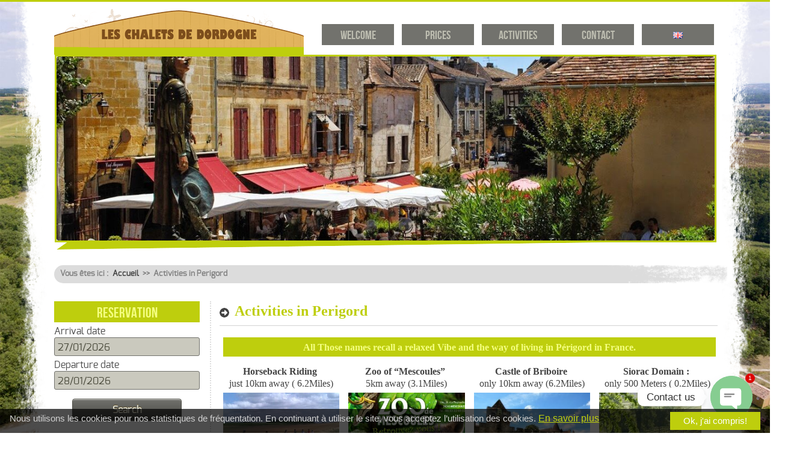

--- FILE ---
content_type: text/html; charset=UTF-8
request_url: https://www.leschaletsdedordogne.com/en/activities-in-perigord/
body_size: 23720
content:
<!doctype html>
<!--[if lt IE 7]> <html class="no-js ie6 oldie" lang="en-GB"> <![endif]-->
<!--[if IE 7]>    <html class="no-js ie7 oldie" lang="en-GB"> <![endif]-->
<!--[if IE 8]>    <html class="no-js ie8 oldie" lang="en-GB"> <![endif]-->
<!--[if gt IE 8]><!-->

<html lang="en-GB"> <!--<![endif]-->
<head>
	<meta http-equiv="X-UA-Compatible" content="IE=edge,chrome=1">
	<meta charset="UTF-8" />
	<meta name='viewport' content='width=device-width, initial-scale=1, maximum-scale=1, user-scalable=no' />
	<meta name="format-detection" content="telephone=no" />
	<link rel="alternate" type="application/rss+xml" title="Camping Les Chalets de Dordogne RSS2 Feed" href="https://www.leschaletsdedordogne.com/en/feed/" />
	<link rel="pingback" href="" />
	<title>Détente et art de vivre en Périgord proche de Bergerac</title>
	<meta name='robots' content='index, follow, max-image-preview:large, max-snippet:-1, max-video-preview:-1' />
<link rel="alternate" href="https://www.leschaletsdedordogne.com/detente-et-art-de-vivre-en-perigord/" hreflang="fr" />
<link rel="alternate" href="https://www.leschaletsdedordogne.com/en/activities-in-perigord/" hreflang="en" />
<link rel="alternate" href="https://www.leschaletsdedordogne.com/nl/ontspanning-op-en-verklappen-ons-een-levenskunst-op-in-perigord/" hreflang="nl" />
<link rel="alternate" href="https://www.leschaletsdedordogne.com/de/in-der-naehe/" hreflang="de" />

	<!-- This site is optimized with the Yoast SEO plugin v26.8 - https://yoast.com/product/yoast-seo-wordpress/ -->
	<meta name="description" content="Tous ces noms évoquent la détente et un art de vivre en Périgord en France, celui de la Dordogne en Nouvelle-Aquitaine et proche de Bergerac." />
	<link rel="canonical" href="https://www.leschaletsdedordogne.com/en/activities-in-perigord/" />
	<meta property="og:locale" content="en_GB" />
	<meta property="og:locale:alternate" content="fr_FR" />
	<meta property="og:locale:alternate" content="nl_NL" />
	<meta property="og:locale:alternate" content="de_DE" />
	<meta property="og:type" content="article" />
	<meta property="og:title" content="Détente et art de vivre en Périgord proche de Bergerac" />
	<meta property="og:description" content="Tous ces noms évoquent la détente et un art de vivre en Périgord en France, celui de la Dordogne en Nouvelle-Aquitaine et proche de Bergerac." />
	<meta property="og:url" content="https://www.leschaletsdedordogne.com/en/activities-in-perigord/" />
	<meta property="og:site_name" content="Camping Les Chalets de Dordogne" />
	<meta property="article:publisher" content="https://www.facebook.com/chaletsdordogne" />
	<meta property="article:modified_time" content="2025-10-29T14:42:24+00:00" />
	<meta name="twitter:card" content="summary_large_image" />
	<meta name="twitter:site" content="@ChaletsDordogne" />
	<meta name="twitter:label1" content="Estimated reading time" />
	<meta name="twitter:data1" content="2 minutes" />
	<script type="application/ld+json" class="yoast-schema-graph">{"@context":"https://schema.org","@graph":[{"@type":"WebPage","@id":"https://www.leschaletsdedordogne.com/en/activities-in-perigord/","url":"https://www.leschaletsdedordogne.com/en/activities-in-perigord/","name":"Détente et art de vivre en Périgord proche de Bergerac","isPartOf":{"@id":"https://www.leschaletsdedordogne.com/en/460-2/#website"},"datePublished":"2019-05-08T13:25:57+00:00","dateModified":"2025-10-29T14:42:24+00:00","description":"Tous ces noms évoquent la détente et un art de vivre en Périgord en France, celui de la Dordogne en Nouvelle-Aquitaine et proche de Bergerac.","breadcrumb":{"@id":"https://www.leschaletsdedordogne.com/en/activities-in-perigord/#breadcrumb"},"inLanguage":"en-GB","potentialAction":[{"@type":"ReadAction","target":["https://www.leschaletsdedordogne.com/en/activities-in-perigord/"]}]},{"@type":"BreadcrumbList","@id":"https://www.leschaletsdedordogne.com/en/activities-in-perigord/#breadcrumb","itemListElement":[{"@type":"ListItem","position":1,"name":"Accueil","item":"https://www.leschaletsdedordogne.com/en/460-2/"},{"@type":"ListItem","position":2,"name":"Activities in Perigord"}]},{"@type":"WebSite","@id":"https://www.leschaletsdedordogne.com/en/460-2/#website","url":"https://www.leschaletsdedordogne.com/en/460-2/","name":"Camping Les Chalets de Dordogne","description":"Camping Les Chalets de Dordogne","potentialAction":[{"@type":"SearchAction","target":{"@type":"EntryPoint","urlTemplate":"https://www.leschaletsdedordogne.com/en/460-2/?s={search_term_string}"},"query-input":{"@type":"PropertyValueSpecification","valueRequired":true,"valueName":"search_term_string"}}],"inLanguage":"en-GB"}]}</script>
	<!-- / Yoast SEO plugin. -->


<link rel='dns-prefetch' href='//code.jquery.com' />
<link rel="alternate" title="oEmbed (JSON)" type="application/json+oembed" href="https://www.leschaletsdedordogne.com/wp-json/oembed/1.0/embed?url=https%3A%2F%2Fwww.leschaletsdedordogne.com%2Fen%2Factivities-in-perigord%2F&#038;lang=en" />
<link rel="alternate" title="oEmbed (XML)" type="text/xml+oembed" href="https://www.leschaletsdedordogne.com/wp-json/oembed/1.0/embed?url=https%3A%2F%2Fwww.leschaletsdedordogne.com%2Fen%2Factivities-in-perigord%2F&#038;format=xml&#038;lang=en" />
<style id='wp-img-auto-sizes-contain-inline-css' type='text/css'>
img:is([sizes=auto i],[sizes^="auto," i]){contain-intrinsic-size:3000px 1500px}
/*# sourceURL=wp-img-auto-sizes-contain-inline-css */
</style>
<style id='wp-emoji-styles-inline-css' type='text/css'>

	img.wp-smiley, img.emoji {
		display: inline !important;
		border: none !important;
		box-shadow: none !important;
		height: 1em !important;
		width: 1em !important;
		margin: 0 0.07em !important;
		vertical-align: -0.1em !important;
		background: none !important;
		padding: 0 !important;
	}
/*# sourceURL=wp-emoji-styles-inline-css */
</style>
<link rel='stylesheet' id='wp-block-library-css' href='https://www.leschaletsdedordogne.com/wp-includes/css/dist/block-library/style.min.css' type='text/css' media='all' />
<style id='wp-block-image-inline-css' type='text/css'>
.wp-block-image>a,.wp-block-image>figure>a{display:inline-block}.wp-block-image img{box-sizing:border-box;height:auto;max-width:100%;vertical-align:bottom}@media not (prefers-reduced-motion){.wp-block-image img.hide{visibility:hidden}.wp-block-image img.show{animation:show-content-image .4s}}.wp-block-image[style*=border-radius] img,.wp-block-image[style*=border-radius]>a{border-radius:inherit}.wp-block-image.has-custom-border img{box-sizing:border-box}.wp-block-image.aligncenter{text-align:center}.wp-block-image.alignfull>a,.wp-block-image.alignwide>a{width:100%}.wp-block-image.alignfull img,.wp-block-image.alignwide img{height:auto;width:100%}.wp-block-image .aligncenter,.wp-block-image .alignleft,.wp-block-image .alignright,.wp-block-image.aligncenter,.wp-block-image.alignleft,.wp-block-image.alignright{display:table}.wp-block-image .aligncenter>figcaption,.wp-block-image .alignleft>figcaption,.wp-block-image .alignright>figcaption,.wp-block-image.aligncenter>figcaption,.wp-block-image.alignleft>figcaption,.wp-block-image.alignright>figcaption{caption-side:bottom;display:table-caption}.wp-block-image .alignleft{float:left;margin:.5em 1em .5em 0}.wp-block-image .alignright{float:right;margin:.5em 0 .5em 1em}.wp-block-image .aligncenter{margin-left:auto;margin-right:auto}.wp-block-image :where(figcaption){margin-bottom:1em;margin-top:.5em}.wp-block-image.is-style-circle-mask img{border-radius:9999px}@supports ((-webkit-mask-image:none) or (mask-image:none)) or (-webkit-mask-image:none){.wp-block-image.is-style-circle-mask img{border-radius:0;-webkit-mask-image:url('data:image/svg+xml;utf8,<svg viewBox="0 0 100 100" xmlns="http://www.w3.org/2000/svg"><circle cx="50" cy="50" r="50"/></svg>');mask-image:url('data:image/svg+xml;utf8,<svg viewBox="0 0 100 100" xmlns="http://www.w3.org/2000/svg"><circle cx="50" cy="50" r="50"/></svg>');mask-mode:alpha;-webkit-mask-position:center;mask-position:center;-webkit-mask-repeat:no-repeat;mask-repeat:no-repeat;-webkit-mask-size:contain;mask-size:contain}}:root :where(.wp-block-image.is-style-rounded img,.wp-block-image .is-style-rounded img){border-radius:9999px}.wp-block-image figure{margin:0}.wp-lightbox-container{display:flex;flex-direction:column;position:relative}.wp-lightbox-container img{cursor:zoom-in}.wp-lightbox-container img:hover+button{opacity:1}.wp-lightbox-container button{align-items:center;backdrop-filter:blur(16px) saturate(180%);background-color:#5a5a5a40;border:none;border-radius:4px;cursor:zoom-in;display:flex;height:20px;justify-content:center;opacity:0;padding:0;position:absolute;right:16px;text-align:center;top:16px;width:20px;z-index:100}@media not (prefers-reduced-motion){.wp-lightbox-container button{transition:opacity .2s ease}}.wp-lightbox-container button:focus-visible{outline:3px auto #5a5a5a40;outline:3px auto -webkit-focus-ring-color;outline-offset:3px}.wp-lightbox-container button:hover{cursor:pointer;opacity:1}.wp-lightbox-container button:focus{opacity:1}.wp-lightbox-container button:focus,.wp-lightbox-container button:hover,.wp-lightbox-container button:not(:hover):not(:active):not(.has-background){background-color:#5a5a5a40;border:none}.wp-lightbox-overlay{box-sizing:border-box;cursor:zoom-out;height:100vh;left:0;overflow:hidden;position:fixed;top:0;visibility:hidden;width:100%;z-index:100000}.wp-lightbox-overlay .close-button{align-items:center;cursor:pointer;display:flex;justify-content:center;min-height:40px;min-width:40px;padding:0;position:absolute;right:calc(env(safe-area-inset-right) + 16px);top:calc(env(safe-area-inset-top) + 16px);z-index:5000000}.wp-lightbox-overlay .close-button:focus,.wp-lightbox-overlay .close-button:hover,.wp-lightbox-overlay .close-button:not(:hover):not(:active):not(.has-background){background:none;border:none}.wp-lightbox-overlay .lightbox-image-container{height:var(--wp--lightbox-container-height);left:50%;overflow:hidden;position:absolute;top:50%;transform:translate(-50%,-50%);transform-origin:top left;width:var(--wp--lightbox-container-width);z-index:9999999999}.wp-lightbox-overlay .wp-block-image{align-items:center;box-sizing:border-box;display:flex;height:100%;justify-content:center;margin:0;position:relative;transform-origin:0 0;width:100%;z-index:3000000}.wp-lightbox-overlay .wp-block-image img{height:var(--wp--lightbox-image-height);min-height:var(--wp--lightbox-image-height);min-width:var(--wp--lightbox-image-width);width:var(--wp--lightbox-image-width)}.wp-lightbox-overlay .wp-block-image figcaption{display:none}.wp-lightbox-overlay button{background:none;border:none}.wp-lightbox-overlay .scrim{background-color:#fff;height:100%;opacity:.9;position:absolute;width:100%;z-index:2000000}.wp-lightbox-overlay.active{visibility:visible}@media not (prefers-reduced-motion){.wp-lightbox-overlay.active{animation:turn-on-visibility .25s both}.wp-lightbox-overlay.active img{animation:turn-on-visibility .35s both}.wp-lightbox-overlay.show-closing-animation:not(.active){animation:turn-off-visibility .35s both}.wp-lightbox-overlay.show-closing-animation:not(.active) img{animation:turn-off-visibility .25s both}.wp-lightbox-overlay.zoom.active{animation:none;opacity:1;visibility:visible}.wp-lightbox-overlay.zoom.active .lightbox-image-container{animation:lightbox-zoom-in .4s}.wp-lightbox-overlay.zoom.active .lightbox-image-container img{animation:none}.wp-lightbox-overlay.zoom.active .scrim{animation:turn-on-visibility .4s forwards}.wp-lightbox-overlay.zoom.show-closing-animation:not(.active){animation:none}.wp-lightbox-overlay.zoom.show-closing-animation:not(.active) .lightbox-image-container{animation:lightbox-zoom-out .4s}.wp-lightbox-overlay.zoom.show-closing-animation:not(.active) .lightbox-image-container img{animation:none}.wp-lightbox-overlay.zoom.show-closing-animation:not(.active) .scrim{animation:turn-off-visibility .4s forwards}}@keyframes show-content-image{0%{visibility:hidden}99%{visibility:hidden}to{visibility:visible}}@keyframes turn-on-visibility{0%{opacity:0}to{opacity:1}}@keyframes turn-off-visibility{0%{opacity:1;visibility:visible}99%{opacity:0;visibility:visible}to{opacity:0;visibility:hidden}}@keyframes lightbox-zoom-in{0%{transform:translate(calc((-100vw + var(--wp--lightbox-scrollbar-width))/2 + var(--wp--lightbox-initial-left-position)),calc(-50vh + var(--wp--lightbox-initial-top-position))) scale(var(--wp--lightbox-scale))}to{transform:translate(-50%,-50%) scale(1)}}@keyframes lightbox-zoom-out{0%{transform:translate(-50%,-50%) scale(1);visibility:visible}99%{visibility:visible}to{transform:translate(calc((-100vw + var(--wp--lightbox-scrollbar-width))/2 + var(--wp--lightbox-initial-left-position)),calc(-50vh + var(--wp--lightbox-initial-top-position))) scale(var(--wp--lightbox-scale));visibility:hidden}}
/*# sourceURL=https://www.leschaletsdedordogne.com/wp-includes/blocks/image/style.min.css */
</style>
<style id='global-styles-inline-css' type='text/css'>
:root{--wp--preset--aspect-ratio--square: 1;--wp--preset--aspect-ratio--4-3: 4/3;--wp--preset--aspect-ratio--3-4: 3/4;--wp--preset--aspect-ratio--3-2: 3/2;--wp--preset--aspect-ratio--2-3: 2/3;--wp--preset--aspect-ratio--16-9: 16/9;--wp--preset--aspect-ratio--9-16: 9/16;--wp--preset--color--black: #000000;--wp--preset--color--cyan-bluish-gray: #abb8c3;--wp--preset--color--white: #ffffff;--wp--preset--color--pale-pink: #f78da7;--wp--preset--color--vivid-red: #cf2e2e;--wp--preset--color--luminous-vivid-orange: #ff6900;--wp--preset--color--luminous-vivid-amber: #fcb900;--wp--preset--color--light-green-cyan: #7bdcb5;--wp--preset--color--vivid-green-cyan: #00d084;--wp--preset--color--pale-cyan-blue: #8ed1fc;--wp--preset--color--vivid-cyan-blue: #0693e3;--wp--preset--color--vivid-purple: #9b51e0;--wp--preset--gradient--vivid-cyan-blue-to-vivid-purple: linear-gradient(135deg,rgb(6,147,227) 0%,rgb(155,81,224) 100%);--wp--preset--gradient--light-green-cyan-to-vivid-green-cyan: linear-gradient(135deg,rgb(122,220,180) 0%,rgb(0,208,130) 100%);--wp--preset--gradient--luminous-vivid-amber-to-luminous-vivid-orange: linear-gradient(135deg,rgb(252,185,0) 0%,rgb(255,105,0) 100%);--wp--preset--gradient--luminous-vivid-orange-to-vivid-red: linear-gradient(135deg,rgb(255,105,0) 0%,rgb(207,46,46) 100%);--wp--preset--gradient--very-light-gray-to-cyan-bluish-gray: linear-gradient(135deg,rgb(238,238,238) 0%,rgb(169,184,195) 100%);--wp--preset--gradient--cool-to-warm-spectrum: linear-gradient(135deg,rgb(74,234,220) 0%,rgb(151,120,209) 20%,rgb(207,42,186) 40%,rgb(238,44,130) 60%,rgb(251,105,98) 80%,rgb(254,248,76) 100%);--wp--preset--gradient--blush-light-purple: linear-gradient(135deg,rgb(255,206,236) 0%,rgb(152,150,240) 100%);--wp--preset--gradient--blush-bordeaux: linear-gradient(135deg,rgb(254,205,165) 0%,rgb(254,45,45) 50%,rgb(107,0,62) 100%);--wp--preset--gradient--luminous-dusk: linear-gradient(135deg,rgb(255,203,112) 0%,rgb(199,81,192) 50%,rgb(65,88,208) 100%);--wp--preset--gradient--pale-ocean: linear-gradient(135deg,rgb(255,245,203) 0%,rgb(182,227,212) 50%,rgb(51,167,181) 100%);--wp--preset--gradient--electric-grass: linear-gradient(135deg,rgb(202,248,128) 0%,rgb(113,206,126) 100%);--wp--preset--gradient--midnight: linear-gradient(135deg,rgb(2,3,129) 0%,rgb(40,116,252) 100%);--wp--preset--font-size--small: 13px;--wp--preset--font-size--medium: 20px;--wp--preset--font-size--large: 36px;--wp--preset--font-size--x-large: 42px;--wp--preset--spacing--20: 0.44rem;--wp--preset--spacing--30: 0.67rem;--wp--preset--spacing--40: 1rem;--wp--preset--spacing--50: 1.5rem;--wp--preset--spacing--60: 2.25rem;--wp--preset--spacing--70: 3.38rem;--wp--preset--spacing--80: 5.06rem;--wp--preset--shadow--natural: 6px 6px 9px rgba(0, 0, 0, 0.2);--wp--preset--shadow--deep: 12px 12px 50px rgba(0, 0, 0, 0.4);--wp--preset--shadow--sharp: 6px 6px 0px rgba(0, 0, 0, 0.2);--wp--preset--shadow--outlined: 6px 6px 0px -3px rgb(255, 255, 255), 6px 6px rgb(0, 0, 0);--wp--preset--shadow--crisp: 6px 6px 0px rgb(0, 0, 0);}:where(.is-layout-flex){gap: 0.5em;}:where(.is-layout-grid){gap: 0.5em;}body .is-layout-flex{display: flex;}.is-layout-flex{flex-wrap: wrap;align-items: center;}.is-layout-flex > :is(*, div){margin: 0;}body .is-layout-grid{display: grid;}.is-layout-grid > :is(*, div){margin: 0;}:where(.wp-block-columns.is-layout-flex){gap: 2em;}:where(.wp-block-columns.is-layout-grid){gap: 2em;}:where(.wp-block-post-template.is-layout-flex){gap: 1.25em;}:where(.wp-block-post-template.is-layout-grid){gap: 1.25em;}.has-black-color{color: var(--wp--preset--color--black) !important;}.has-cyan-bluish-gray-color{color: var(--wp--preset--color--cyan-bluish-gray) !important;}.has-white-color{color: var(--wp--preset--color--white) !important;}.has-pale-pink-color{color: var(--wp--preset--color--pale-pink) !important;}.has-vivid-red-color{color: var(--wp--preset--color--vivid-red) !important;}.has-luminous-vivid-orange-color{color: var(--wp--preset--color--luminous-vivid-orange) !important;}.has-luminous-vivid-amber-color{color: var(--wp--preset--color--luminous-vivid-amber) !important;}.has-light-green-cyan-color{color: var(--wp--preset--color--light-green-cyan) !important;}.has-vivid-green-cyan-color{color: var(--wp--preset--color--vivid-green-cyan) !important;}.has-pale-cyan-blue-color{color: var(--wp--preset--color--pale-cyan-blue) !important;}.has-vivid-cyan-blue-color{color: var(--wp--preset--color--vivid-cyan-blue) !important;}.has-vivid-purple-color{color: var(--wp--preset--color--vivid-purple) !important;}.has-black-background-color{background-color: var(--wp--preset--color--black) !important;}.has-cyan-bluish-gray-background-color{background-color: var(--wp--preset--color--cyan-bluish-gray) !important;}.has-white-background-color{background-color: var(--wp--preset--color--white) !important;}.has-pale-pink-background-color{background-color: var(--wp--preset--color--pale-pink) !important;}.has-vivid-red-background-color{background-color: var(--wp--preset--color--vivid-red) !important;}.has-luminous-vivid-orange-background-color{background-color: var(--wp--preset--color--luminous-vivid-orange) !important;}.has-luminous-vivid-amber-background-color{background-color: var(--wp--preset--color--luminous-vivid-amber) !important;}.has-light-green-cyan-background-color{background-color: var(--wp--preset--color--light-green-cyan) !important;}.has-vivid-green-cyan-background-color{background-color: var(--wp--preset--color--vivid-green-cyan) !important;}.has-pale-cyan-blue-background-color{background-color: var(--wp--preset--color--pale-cyan-blue) !important;}.has-vivid-cyan-blue-background-color{background-color: var(--wp--preset--color--vivid-cyan-blue) !important;}.has-vivid-purple-background-color{background-color: var(--wp--preset--color--vivid-purple) !important;}.has-black-border-color{border-color: var(--wp--preset--color--black) !important;}.has-cyan-bluish-gray-border-color{border-color: var(--wp--preset--color--cyan-bluish-gray) !important;}.has-white-border-color{border-color: var(--wp--preset--color--white) !important;}.has-pale-pink-border-color{border-color: var(--wp--preset--color--pale-pink) !important;}.has-vivid-red-border-color{border-color: var(--wp--preset--color--vivid-red) !important;}.has-luminous-vivid-orange-border-color{border-color: var(--wp--preset--color--luminous-vivid-orange) !important;}.has-luminous-vivid-amber-border-color{border-color: var(--wp--preset--color--luminous-vivid-amber) !important;}.has-light-green-cyan-border-color{border-color: var(--wp--preset--color--light-green-cyan) !important;}.has-vivid-green-cyan-border-color{border-color: var(--wp--preset--color--vivid-green-cyan) !important;}.has-pale-cyan-blue-border-color{border-color: var(--wp--preset--color--pale-cyan-blue) !important;}.has-vivid-cyan-blue-border-color{border-color: var(--wp--preset--color--vivid-cyan-blue) !important;}.has-vivid-purple-border-color{border-color: var(--wp--preset--color--vivid-purple) !important;}.has-vivid-cyan-blue-to-vivid-purple-gradient-background{background: var(--wp--preset--gradient--vivid-cyan-blue-to-vivid-purple) !important;}.has-light-green-cyan-to-vivid-green-cyan-gradient-background{background: var(--wp--preset--gradient--light-green-cyan-to-vivid-green-cyan) !important;}.has-luminous-vivid-amber-to-luminous-vivid-orange-gradient-background{background: var(--wp--preset--gradient--luminous-vivid-amber-to-luminous-vivid-orange) !important;}.has-luminous-vivid-orange-to-vivid-red-gradient-background{background: var(--wp--preset--gradient--luminous-vivid-orange-to-vivid-red) !important;}.has-very-light-gray-to-cyan-bluish-gray-gradient-background{background: var(--wp--preset--gradient--very-light-gray-to-cyan-bluish-gray) !important;}.has-cool-to-warm-spectrum-gradient-background{background: var(--wp--preset--gradient--cool-to-warm-spectrum) !important;}.has-blush-light-purple-gradient-background{background: var(--wp--preset--gradient--blush-light-purple) !important;}.has-blush-bordeaux-gradient-background{background: var(--wp--preset--gradient--blush-bordeaux) !important;}.has-luminous-dusk-gradient-background{background: var(--wp--preset--gradient--luminous-dusk) !important;}.has-pale-ocean-gradient-background{background: var(--wp--preset--gradient--pale-ocean) !important;}.has-electric-grass-gradient-background{background: var(--wp--preset--gradient--electric-grass) !important;}.has-midnight-gradient-background{background: var(--wp--preset--gradient--midnight) !important;}.has-small-font-size{font-size: var(--wp--preset--font-size--small) !important;}.has-medium-font-size{font-size: var(--wp--preset--font-size--medium) !important;}.has-large-font-size{font-size: var(--wp--preset--font-size--large) !important;}.has-x-large-font-size{font-size: var(--wp--preset--font-size--x-large) !important;}
/*# sourceURL=global-styles-inline-css */
</style>

<style id='classic-theme-styles-inline-css' type='text/css'>
/*! This file is auto-generated */
.wp-block-button__link{color:#fff;background-color:#32373c;border-radius:9999px;box-shadow:none;text-decoration:none;padding:calc(.667em + 2px) calc(1.333em + 2px);font-size:1.125em}.wp-block-file__button{background:#32373c;color:#fff;text-decoration:none}
/*# sourceURL=/wp-includes/css/classic-themes.min.css */
</style>
<link rel='stylesheet' id='contact-form-7-css' href='https://www.leschaletsdedordogne.com/wp-content/plugins/contact-form-7/includes/css/styles.css' type='text/css' media='all' />
<style id='responsive-menu-inline-css' type='text/css'>
/** This file is major component of this plugin so please don't try to edit here. */
#rmp_menu_trigger-1232 {
  width: 55px;
  height: 55px;
  position: fixed;
  top: 15px;
  border-radius: 5px;
  display: none;
  text-decoration: none;
  left: 5%;
  background: #000000;
  transition: transform 0.5s, background-color 0.5s;
}
#rmp_menu_trigger-1232:hover, #rmp_menu_trigger-1232:focus {
  background: #000000;
  text-decoration: unset;
}
#rmp_menu_trigger-1232.is-active {
  background: #000000;
}
#rmp_menu_trigger-1232 .rmp-trigger-box {
  width: 25px;
  color: #ffffff;
}
#rmp_menu_trigger-1232 .rmp-trigger-icon-active, #rmp_menu_trigger-1232 .rmp-trigger-text-open {
  display: none;
}
#rmp_menu_trigger-1232.is-active .rmp-trigger-icon-active, #rmp_menu_trigger-1232.is-active .rmp-trigger-text-open {
  display: inline;
}
#rmp_menu_trigger-1232.is-active .rmp-trigger-icon-inactive, #rmp_menu_trigger-1232.is-active .rmp-trigger-text {
  display: none;
}
#rmp_menu_trigger-1232 .rmp-trigger-label {
  color: #ffffff;
  pointer-events: none;
  line-height: 13px;
  font-family: inherit;
  font-size: 14px;
  display: inline;
  text-transform: inherit;
}
#rmp_menu_trigger-1232 .rmp-trigger-label.rmp-trigger-label-top {
  display: block;
  margin-bottom: 12px;
}
#rmp_menu_trigger-1232 .rmp-trigger-label.rmp-trigger-label-bottom {
  display: block;
  margin-top: 12px;
}
#rmp_menu_trigger-1232 .responsive-menu-pro-inner {
  display: block;
}
#rmp_menu_trigger-1232 .rmp-trigger-icon-inactive .rmp-font-icon {
  color: #bece0d;
}
#rmp_menu_trigger-1232 .responsive-menu-pro-inner, #rmp_menu_trigger-1232 .responsive-menu-pro-inner::before, #rmp_menu_trigger-1232 .responsive-menu-pro-inner::after {
  width: 25px;
  height: 3px;
  background-color: #bece0d;
  border-radius: 4px;
  position: absolute;
}
#rmp_menu_trigger-1232 .rmp-trigger-icon-active .rmp-font-icon {
  color: #bece0d;
}
#rmp_menu_trigger-1232.is-active .responsive-menu-pro-inner, #rmp_menu_trigger-1232.is-active .responsive-menu-pro-inner::before, #rmp_menu_trigger-1232.is-active .responsive-menu-pro-inner::after {
  background-color: #bece0d;
}
#rmp_menu_trigger-1232:hover .rmp-trigger-icon-inactive .rmp-font-icon {
  color: #bece0d;
}
#rmp_menu_trigger-1232:not(.is-active):hover .responsive-menu-pro-inner, #rmp_menu_trigger-1232:not(.is-active):hover .responsive-menu-pro-inner::before, #rmp_menu_trigger-1232:not(.is-active):hover .responsive-menu-pro-inner::after {
  background-color: #bece0d;
}
#rmp_menu_trigger-1232 .responsive-menu-pro-inner::before {
  top: 10px;
}
#rmp_menu_trigger-1232 .responsive-menu-pro-inner::after {
  bottom: 10px;
}
#rmp_menu_trigger-1232.is-active .responsive-menu-pro-inner::after {
  bottom: 0;
}
/* Hamburger menu styling */
@media screen and (max-width: 1100px) {
  /** Menu Title Style */
  /** Menu Additional Content Style */
  #menu {
    display: none !important;
  }
  #rmp_menu_trigger-1232 {
    display: block;
  }
  #rmp-container-1232 {
    position: fixed;
    top: 0;
    margin: 0;
    transition: transform 0.5s;
    overflow: auto;
    display: block;
    width: 75%;
    background-color: #212121;
    background-image: url("");
    height: 100%;
    left: 0;
    padding-top: 0px;
    padding-left: 0px;
    padding-bottom: 0px;
    padding-right: 0px;
  }
  #rmp-menu-wrap-1232 {
    padding-top: 0px;
    padding-left: 0px;
    padding-bottom: 0px;
    padding-right: 0px;
    background-color: #212121;
  }
  #rmp-menu-wrap-1232 .rmp-menu, #rmp-menu-wrap-1232 .rmp-submenu {
    width: 100%;
    box-sizing: border-box;
    margin: 0;
    padding: 0;
  }
  #rmp-menu-wrap-1232 .rmp-submenu-depth-1 .rmp-menu-item-link {
    padding-left: 10%;
  }
  #rmp-menu-wrap-1232 .rmp-submenu-depth-2 .rmp-menu-item-link {
    padding-left: 15%;
  }
  #rmp-menu-wrap-1232 .rmp-submenu-depth-3 .rmp-menu-item-link {
    padding-left: 20%;
  }
  #rmp-menu-wrap-1232 .rmp-submenu-depth-4 .rmp-menu-item-link {
    padding-left: 25%;
  }
  #rmp-menu-wrap-1232 .rmp-submenu.rmp-submenu-open {
    display: block;
  }
  #rmp-menu-wrap-1232 .rmp-menu-item {
    width: 100%;
    list-style: none;
    margin: 0;
  }
  #rmp-menu-wrap-1232 .rmp-menu-item-link {
    height: 40px;
    line-height: 40px;
    font-size: 13px;
    border-bottom: 1px solid #212121;
    font-family: inherit;
    color: #ffffff;
    text-align: left;
    background-color: #212121;
    font-weight: normal;
    letter-spacing: 0px;
    display: block;
    box-sizing: border-box;
    width: 100%;
    text-decoration: none;
    position: relative;
    overflow: hidden;
    transition: background-color 0.5s, border-color 0.5s, 0.5s;
    padding: 0 5%;
    padding-right: 50px;
  }
  #rmp-menu-wrap-1232 .rmp-menu-item-link:after, #rmp-menu-wrap-1232 .rmp-menu-item-link:before {
    display: none;
  }
  #rmp-menu-wrap-1232 .rmp-menu-item-link:hover, #rmp-menu-wrap-1232 .rmp-menu-item-link:focus {
    color: #ffffff;
    border-color: #212121;
    background-color: #3f3f3f;
  }
  #rmp-menu-wrap-1232 .rmp-menu-item-link:focus {
    outline: none;
    border-color: unset;
    box-shadow: unset;
  }
  #rmp-menu-wrap-1232 .rmp-menu-item-link .rmp-font-icon {
    height: 40px;
    line-height: 40px;
    margin-right: 10px;
    font-size: 13px;
  }
  #rmp-menu-wrap-1232 .rmp-menu-current-item .rmp-menu-item-link {
    color: #ffffff;
    border-color: #212121;
    background-color: #212121;
  }
  #rmp-menu-wrap-1232 .rmp-menu-current-item .rmp-menu-item-link:hover, #rmp-menu-wrap-1232 .rmp-menu-current-item .rmp-menu-item-link:focus {
    color: #ffffff;
    border-color: #3f3f3f;
    background-color: #3f3f3f;
  }
  #rmp-menu-wrap-1232 .rmp-menu-subarrow {
    position: absolute;
    top: 0;
    bottom: 0;
    text-align: center;
    overflow: hidden;
    background-size: cover;
    overflow: hidden;
    right: 0;
    border-left-style: solid;
    border-left-color: #212121;
    border-left-width: 1px;
    height: 40px;
    width: 40px;
    color: #ffffff;
    background-color: #212121;
  }
  #rmp-menu-wrap-1232 .rmp-menu-subarrow svg {
    fill: #ffffff;
  }
  #rmp-menu-wrap-1232 .rmp-menu-subarrow:hover {
    color: #ffffff;
    border-color: #3f3f3f;
    background-color: #3f3f3f;
  }
  #rmp-menu-wrap-1232 .rmp-menu-subarrow:hover svg {
    fill: #ffffff;
  }
  #rmp-menu-wrap-1232 .rmp-menu-subarrow .rmp-font-icon {
    margin-right: unset;
  }
  #rmp-menu-wrap-1232 .rmp-menu-subarrow * {
    vertical-align: middle;
    line-height: 40px;
  }
  #rmp-menu-wrap-1232 .rmp-menu-subarrow-active {
    display: block;
    background-size: cover;
    color: #ffffff;
    border-color: #212121;
    background-color: #212121;
  }
  #rmp-menu-wrap-1232 .rmp-menu-subarrow-active svg {
    fill: #ffffff;
  }
  #rmp-menu-wrap-1232 .rmp-menu-subarrow-active:hover {
    color: #ffffff;
    border-color: #3f3f3f;
    background-color: #3f3f3f;
  }
  #rmp-menu-wrap-1232 .rmp-menu-subarrow-active:hover svg {
    fill: #ffffff;
  }
  #rmp-menu-wrap-1232 .rmp-submenu {
    display: none;
  }
  #rmp-menu-wrap-1232 .rmp-submenu .rmp-menu-item-link {
    height: 40px;
    line-height: 40px;
    letter-spacing: 0px;
    font-size: 13px;
    border-bottom: 1px solid #212121;
    font-family: inherit;
    font-weight: normal;
    color: #ffffff;
    text-align: left;
    background-color: #212121;
  }
  #rmp-menu-wrap-1232 .rmp-submenu .rmp-menu-item-link:hover, #rmp-menu-wrap-1232 .rmp-submenu .rmp-menu-item-link:focus {
    color: #ffffff;
    border-color: #212121;
    background-color: #3f3f3f;
  }
  #rmp-menu-wrap-1232 .rmp-submenu .rmp-menu-current-item .rmp-menu-item-link {
    color: #ffffff;
    border-color: #212121;
    background-color: #212121;
  }
  #rmp-menu-wrap-1232 .rmp-submenu .rmp-menu-current-item .rmp-menu-item-link:hover, #rmp-menu-wrap-1232 .rmp-submenu .rmp-menu-current-item .rmp-menu-item-link:focus {
    color: #ffffff;
    border-color: #3f3f3f;
    background-color: #3f3f3f;
  }
  #rmp-menu-wrap-1232 .rmp-submenu .rmp-menu-subarrow {
    right: 0;
    border-right: unset;
    border-left-style: solid;
    border-left-color: #1d4354;
    border-left-width: 0px;
    height: 39px;
    line-height: 39px;
    width: 40px;
    color: #fff;
    background-color: inherit;
  }
  #rmp-menu-wrap-1232 .rmp-submenu .rmp-menu-subarrow:hover {
    color: #fff;
    border-color: #3f3f3f;
    background-color: inherit;
  }
  #rmp-menu-wrap-1232 .rmp-submenu .rmp-menu-subarrow-active {
    color: #fff;
    border-color: #1d4354;
    background-color: inherit;
  }
  #rmp-menu-wrap-1232 .rmp-submenu .rmp-menu-subarrow-active:hover {
    color: #fff;
    border-color: #3f3f3f;
    background-color: inherit;
  }
  #rmp-menu-wrap-1232 .rmp-menu-item-description {
    margin: 0;
    padding: 5px 5%;
    opacity: 0.8;
    color: #ffffff;
  }
  #rmp-search-box-1232 {
    display: block;
    padding-top: 0px;
    padding-left: 5%;
    padding-bottom: 0px;
    padding-right: 5%;
  }
  #rmp-search-box-1232 .rmp-search-form {
    margin: 0;
  }
  #rmp-search-box-1232 .rmp-search-box {
    background: #ffffff;
    border: 1px solid #dadada;
    color: #333333;
    width: 100%;
    padding: 0 5%;
    border-radius: 30px;
    height: 45px;
    -webkit-appearance: none;
  }
  #rmp-search-box-1232 .rmp-search-box::placeholder {
    color: #c7c7cd;
  }
  #rmp-search-box-1232 .rmp-search-box:focus {
    background-color: #ffffff;
    outline: 2px solid #dadada;
    color: #333333;
  }
  #rmp-menu-title-1232 {
    background-color: #212121;
    color: #ffffff;
    text-align: left;
    font-size: 13px;
    padding-top: 10%;
    padding-left: 5%;
    padding-bottom: 0%;
    padding-right: 5%;
    font-weight: 400;
    transition: background-color 0.5s, border-color 0.5s, color 0.5s;
  }
  #rmp-menu-title-1232:hover {
    background-color: #212121;
    color: #ffffff;
  }
  #rmp-menu-title-1232 > .rmp-menu-title-link {
    color: #ffffff;
    width: 100%;
    background-color: unset;
    text-decoration: none;
  }
  #rmp-menu-title-1232 > .rmp-menu-title-link:hover {
    color: #ffffff;
  }
  #rmp-menu-title-1232 .rmp-font-icon {
    font-size: 13px;
  }
  #rmp-menu-additional-content-1232 {
    padding-top: 0px;
    padding-left: 5%;
    padding-bottom: 0px;
    padding-right: 5%;
    color: #ffffff;
    text-align: center;
    font-size: 16px;
  }
}
/**
This file contents common styling of menus.
*/
.rmp-container {
  display: none;
  visibility: visible;
  padding: 0px 0px 0px 0px;
  z-index: 99998;
  transition: all 0.3s;
  /** Scrolling bar in menu setting box **/
}
.rmp-container.rmp-fade-top, .rmp-container.rmp-fade-left, .rmp-container.rmp-fade-right, .rmp-container.rmp-fade-bottom {
  display: none;
}
.rmp-container.rmp-slide-left, .rmp-container.rmp-push-left {
  transform: translateX(-100%);
  -ms-transform: translateX(-100%);
  -webkit-transform: translateX(-100%);
  -moz-transform: translateX(-100%);
}
.rmp-container.rmp-slide-left.rmp-menu-open, .rmp-container.rmp-push-left.rmp-menu-open {
  transform: translateX(0);
  -ms-transform: translateX(0);
  -webkit-transform: translateX(0);
  -moz-transform: translateX(0);
}
.rmp-container.rmp-slide-right, .rmp-container.rmp-push-right {
  transform: translateX(100%);
  -ms-transform: translateX(100%);
  -webkit-transform: translateX(100%);
  -moz-transform: translateX(100%);
}
.rmp-container.rmp-slide-right.rmp-menu-open, .rmp-container.rmp-push-right.rmp-menu-open {
  transform: translateX(0);
  -ms-transform: translateX(0);
  -webkit-transform: translateX(0);
  -moz-transform: translateX(0);
}
.rmp-container.rmp-slide-top, .rmp-container.rmp-push-top {
  transform: translateY(-100%);
  -ms-transform: translateY(-100%);
  -webkit-transform: translateY(-100%);
  -moz-transform: translateY(-100%);
}
.rmp-container.rmp-slide-top.rmp-menu-open, .rmp-container.rmp-push-top.rmp-menu-open {
  transform: translateY(0);
  -ms-transform: translateY(0);
  -webkit-transform: translateY(0);
  -moz-transform: translateY(0);
}
.rmp-container.rmp-slide-bottom, .rmp-container.rmp-push-bottom {
  transform: translateY(100%);
  -ms-transform: translateY(100%);
  -webkit-transform: translateY(100%);
  -moz-transform: translateY(100%);
}
.rmp-container.rmp-slide-bottom.rmp-menu-open, .rmp-container.rmp-push-bottom.rmp-menu-open {
  transform: translateX(0);
  -ms-transform: translateX(0);
  -webkit-transform: translateX(0);
  -moz-transform: translateX(0);
}
.rmp-container::-webkit-scrollbar {
  width: 0px;
}
.rmp-container ::-webkit-scrollbar-track {
  box-shadow: inset 0 0 5px transparent;
}
.rmp-container ::-webkit-scrollbar-thumb {
  background: transparent;
}
.rmp-container ::-webkit-scrollbar-thumb:hover {
  background: transparent;
}
.rmp-container .rmp-menu-wrap .rmp-menu {
  transition: none;
  border-radius: 0;
  box-shadow: none;
  background: none;
  border: 0;
  bottom: auto;
  box-sizing: border-box;
  clip: auto;
  color: #666;
  display: block;
  float: none;
  font-family: inherit;
  font-size: 14px;
  height: auto;
  left: auto;
  line-height: 1.7;
  list-style-type: none;
  margin: 0;
  min-height: auto;
  max-height: none;
  opacity: 1;
  outline: none;
  overflow: visible;
  padding: 0;
  position: relative;
  pointer-events: auto;
  right: auto;
  text-align: left;
  text-decoration: none;
  text-indent: 0;
  text-transform: none;
  transform: none;
  top: auto;
  visibility: inherit;
  width: auto;
  word-wrap: break-word;
  white-space: normal;
}
.rmp-container .rmp-menu-additional-content {
  display: block;
  word-break: break-word;
}
.rmp-container .rmp-menu-title {
  display: flex;
  flex-direction: column;
}
.rmp-container .rmp-menu-title .rmp-menu-title-image {
  max-width: 100%;
  margin-bottom: 15px;
  display: block;
  margin: auto;
  margin-bottom: 15px;
}
button.rmp_menu_trigger {
  z-index: 999999;
  overflow: hidden;
  outline: none;
  border: 0;
  display: none;
  margin: 0;
  transition: transform 0.5s, background-color 0.5s;
  padding: 0;
}
button.rmp_menu_trigger .responsive-menu-pro-inner::before, button.rmp_menu_trigger .responsive-menu-pro-inner::after {
  content: "";
  display: block;
}
button.rmp_menu_trigger .responsive-menu-pro-inner::before {
  top: 10px;
}
button.rmp_menu_trigger .responsive-menu-pro-inner::after {
  bottom: 10px;
}
button.rmp_menu_trigger .rmp-trigger-box {
  width: 40px;
  display: inline-block;
  position: relative;
  pointer-events: none;
  vertical-align: super;
}
.admin-bar .rmp-container, .admin-bar .rmp_menu_trigger {
  margin-top: 32px !important;
}
@media screen and (max-width: 782px) {
  .admin-bar .rmp-container, .admin-bar .rmp_menu_trigger {
    margin-top: 46px !important;
  }
}
/*  Menu Trigger Boring Animation */
.rmp-menu-trigger-boring .responsive-menu-pro-inner {
  transition-property: none;
}
.rmp-menu-trigger-boring .responsive-menu-pro-inner::after, .rmp-menu-trigger-boring .responsive-menu-pro-inner::before {
  transition-property: none;
}
.rmp-menu-trigger-boring.is-active .responsive-menu-pro-inner {
  transform: rotate(45deg);
}
.rmp-menu-trigger-boring.is-active .responsive-menu-pro-inner:before {
  top: 0;
  opacity: 0;
}
.rmp-menu-trigger-boring.is-active .responsive-menu-pro-inner:after {
  bottom: 0;
  transform: rotate(-90deg);
}

/*# sourceURL=responsive-menu-inline-css */
</style>
<link rel='stylesheet' id='dashicons-css' href='https://www.leschaletsdedordogne.com/wp-includes/css/dashicons.min.css' type='text/css' media='all' />
<link rel='stylesheet' id='jquery-ui-style-css' href='https://code.jquery.com/ui/1.11.3/themes/smoothness/jquery-ui.css' type='text/css' media='all' />
<link rel='stylesheet' id='selectbox-style-css' href='https://www.leschaletsdedordogne.com/wp-content/themes/chaletdordogne/css/jquery.selectbox.css' type='text/css' media='all' />
<link rel='stylesheet' id='chaty-front-css-css' href='https://www.leschaletsdedordogne.com/wp-content/plugins/chaty/css/chaty-front.min.css' type='text/css' media='all' />
<link rel='stylesheet' id='tablepress-default-css' href='https://www.leschaletsdedordogne.com/wp-content/plugins/tablepress/css/build/default.css' type='text/css' media='all' />
<link rel='stylesheet' id='js_composer_front-css' href='//www.leschaletsdedordogne.com/wp-content/uploads/js_composer/js_composer_front_custom.css' type='text/css' media='all' />
<link rel='stylesheet' id='bsf-Defaults-css' href='https://www.leschaletsdedordogne.com/wp-content/uploads/smile_fonts/Defaults/Defaults.css' type='text/css' media='all' />
<script type="text/javascript" src="https://www.leschaletsdedordogne.com/wp-includes/js/jquery/jquery.min.js" id="jquery-core-js"></script>
<script type="text/javascript" src="https://www.leschaletsdedordogne.com/wp-includes/js/jquery/jquery-migrate.min.js" id="jquery-migrate-js"></script>
<script type="text/javascript" id="rmp_menu_scripts-js-extra">
/* <![CDATA[ */
var rmp_menu = {"ajaxURL":"https://www.leschaletsdedordogne.com/wp-admin/admin-ajax.php","wp_nonce":"57814b8847","menu":[{"menu_theme":"Default","theme_type":"default","theme_location_menu":"0","submenu_submenu_arrow_width":"40","submenu_submenu_arrow_width_unit":"px","submenu_submenu_arrow_height":"39","submenu_submenu_arrow_height_unit":"px","submenu_arrow_position":"right","submenu_sub_arrow_background_colour":"","submenu_sub_arrow_background_hover_colour":"","submenu_sub_arrow_background_colour_active":"","submenu_sub_arrow_background_hover_colour_active":"","submenu_sub_arrow_border_width":"","submenu_sub_arrow_border_width_unit":"px","submenu_sub_arrow_border_colour":"#1d4354","submenu_sub_arrow_border_hover_colour":"#3f3f3f","submenu_sub_arrow_border_colour_active":"#1d4354","submenu_sub_arrow_border_hover_colour_active":"#3f3f3f","submenu_sub_arrow_shape_colour":"#fff","submenu_sub_arrow_shape_hover_colour":"#fff","submenu_sub_arrow_shape_colour_active":"#fff","submenu_sub_arrow_shape_hover_colour_active":"#fff","use_header_bar":"off","header_bar_items_order":{"logo":"off","title":"on","additional content":"off","menu":"on","search":"off"},"header_bar_title":"Responsive Menu","header_bar_html_content":"","header_bar_logo":"","header_bar_logo_link":"","header_bar_logo_width":"","header_bar_logo_width_unit":"%","header_bar_logo_height":"","header_bar_logo_height_unit":"px","header_bar_height":"80","header_bar_height_unit":"px","header_bar_padding":{"top":"0px","right":"5%","bottom":"0px","left":"5%"},"header_bar_font":"","header_bar_font_size":"14","header_bar_font_size_unit":"px","header_bar_text_color":"#ffffff","header_bar_background_color":"#1d4354","header_bar_breakpoint":"8000","header_bar_position_type":"fixed","header_bar_adjust_page":"on","header_bar_scroll_enable":"off","header_bar_scroll_background_color":"#36bdf6","mobile_breakpoint":"600","tablet_breakpoint":"1100","transition_speed":"0.5","sub_menu_speed":"0.2","show_menu_on_page_load":"off","menu_disable_scrolling":"off","menu_overlay":"off","menu_overlay_colour":"rgba(0,0,0,0.7)","desktop_menu_width":"","desktop_menu_width_unit":"%","desktop_menu_positioning":"absolute","desktop_menu_side":"left","desktop_menu_to_hide":"","use_current_theme_location":"off","mega_menu":{"225":"off","227":"off","229":"off","228":"off","226":"off"},"desktop_submenu_open_animation":"none","desktop_submenu_open_animation_speed":"100ms","desktop_submenu_open_on_click":"off","desktop_menu_hide_and_show":"off","menu_name":"Default Menu","menu_to_use":"menu-principal","different_menu_for_mobile":"off","menu_to_use_in_mobile":"main-menu","use_mobile_menu":"on","use_tablet_menu":"on","use_desktop_menu":"off","menu_display_on":"all-pages","menu_to_hide":"#menu","submenu_descriptions_on":"off","custom_walker":"","menu_background_colour":"#212121","menu_depth":"5","smooth_scroll_on":"off","smooth_scroll_speed":"500","menu_font_icons":{"id":["225"],"icon":[""]},"menu_links_height":"40","menu_links_height_unit":"px","menu_links_line_height":"40","menu_links_line_height_unit":"px","menu_depth_0":"5","menu_depth_0_unit":"%","menu_font_size":"13","menu_font_size_unit":"px","menu_font":"","menu_font_weight":"normal","menu_text_alignment":"left","menu_text_letter_spacing":"","menu_word_wrap":"off","menu_link_colour":"#ffffff","menu_link_hover_colour":"#ffffff","menu_current_link_colour":"#ffffff","menu_current_link_hover_colour":"#ffffff","menu_item_background_colour":"#212121","menu_item_background_hover_colour":"#3f3f3f","menu_current_item_background_colour":"#212121","menu_current_item_background_hover_colour":"#3f3f3f","menu_border_width":"1","menu_border_width_unit":"px","menu_item_border_colour":"#212121","menu_item_border_colour_hover":"#212121","menu_current_item_border_colour":"#212121","menu_current_item_border_hover_colour":"#3f3f3f","submenu_links_height":"40","submenu_links_height_unit":"px","submenu_links_line_height":"40","submenu_links_line_height_unit":"px","menu_depth_side":"left","menu_depth_1":"10","menu_depth_1_unit":"%","menu_depth_2":"15","menu_depth_2_unit":"%","menu_depth_3":"20","menu_depth_3_unit":"%","menu_depth_4":"25","menu_depth_4_unit":"%","submenu_item_background_colour":"#212121","submenu_item_background_hover_colour":"#3f3f3f","submenu_current_item_background_colour":"#212121","submenu_current_item_background_hover_colour":"#3f3f3f","submenu_border_width":"1","submenu_border_width_unit":"px","submenu_item_border_colour":"#212121","submenu_item_border_colour_hover":"#212121","submenu_current_item_border_colour":"#212121","submenu_current_item_border_hover_colour":"#3f3f3f","submenu_font_size":"13","submenu_font_size_unit":"px","submenu_font":"","submenu_font_weight":"normal","submenu_text_letter_spacing":"","submenu_text_alignment":"left","submenu_link_colour":"#ffffff","submenu_link_hover_colour":"#ffffff","submenu_current_link_colour":"#ffffff","submenu_current_link_hover_colour":"#ffffff","inactive_arrow_shape":"\u25bc","active_arrow_shape":"\u25b2","inactive_arrow_font_icon":"","active_arrow_font_icon":"","inactive_arrow_image":"","active_arrow_image":"","submenu_arrow_width":"40","submenu_arrow_width_unit":"px","submenu_arrow_height":"40","submenu_arrow_height_unit":"px","arrow_position":"right","menu_sub_arrow_shape_colour":"#ffffff","menu_sub_arrow_shape_hover_colour":"#ffffff","menu_sub_arrow_shape_colour_active":"#ffffff","menu_sub_arrow_shape_hover_colour_active":"#ffffff","menu_sub_arrow_border_width":"1","menu_sub_arrow_border_width_unit":"px","menu_sub_arrow_border_colour":"#212121","menu_sub_arrow_border_hover_colour":"#3f3f3f","menu_sub_arrow_border_colour_active":"#212121","menu_sub_arrow_border_hover_colour_active":"#3f3f3f","menu_sub_arrow_background_colour":"#212121","menu_sub_arrow_background_hover_colour":"#3f3f3f","menu_sub_arrow_background_colour_active":"#212121","menu_sub_arrow_background_hover_colour_active":"#3f3f3f","fade_submenus":"off","fade_submenus_side":"left","fade_submenus_delay":"100","fade_submenus_speed":"500","use_slide_effect":"off","slide_effect_back_to_text":"Back","accordion_animation":"off","auto_expand_all_submenus":"on","auto_expand_current_submenus":"on","menu_item_click_to_trigger_submenu":"off","button_width":"55","button_width_unit":"px","button_height":"55","button_height_unit":"px","button_background_colour":"#000000","button_background_colour_hover":"#000000","button_background_colour_active":"#000000","toggle_button_border_radius":"5","button_transparent_background":"off","button_left_or_right":"left","button_position_type":"fixed","button_distance_from_side":"5","button_distance_from_side_unit":"%","button_top":"15","button_top_unit":"px","button_push_with_animation":"on","button_click_animation":"boring","button_line_margin":"5","button_line_margin_unit":"px","button_line_width":"25","button_line_width_unit":"px","button_line_height":"3","button_line_height_unit":"px","button_line_colour":"#bece0d","button_line_colour_hover":"#bece0d","button_line_colour_active":"#bece0d","button_font_icon":"","button_font_icon_when_clicked":"","button_image":"","button_image_when_clicked":"","button_title":"","button_title_open":"","button_title_position":"left","menu_container_columns":"","button_font":"","button_font_size":"14","button_font_size_unit":"px","button_title_line_height":"13","button_title_line_height_unit":"px","button_text_colour":"#ffffff","button_trigger_type_click":"on","button_trigger_type_hover":"off","button_click_trigger":"#responsive-menu-button","items_order":{"title":"on","menu":"on","search":"","additional content":""},"menu_title":"Les Chalets de Dordogne","menu_title_link":"http://www.leschaletsdedordogne.com","menu_title_link_location":"_self","menu_title_image":"","menu_title_font_icon":"","menu_title_section_padding":{"top":"10%","right":"5%","bottom":"0%","left":"5%"},"menu_title_background_colour":"#212121","menu_title_background_hover_colour":"#212121","menu_title_font_size":"13","menu_title_font_size_unit":"px","menu_title_alignment":"left","menu_title_font_weight":"400","menu_title_font_family":"","menu_title_colour":"#ffffff","menu_title_hover_colour":"#ffffff","menu_title_image_width":"","menu_title_image_width_unit":"%","menu_title_image_height":"","menu_title_image_height_unit":"px","menu_additional_content":"","menu_additional_section_padding":{"top":"0px","right":"5%","bottom":"0px","left":"5%"},"menu_additional_content_font_size":"16","menu_additional_content_font_size_unit":"px","menu_additional_content_alignment":"center","menu_additional_content_colour":"#ffffff","menu_search_box_text":"Search","menu_search_box_code":"","menu_search_section_padding":{"top":"0px","right":"5%","bottom":"0px","left":"5%"},"menu_search_box_height":"45","menu_search_box_height_unit":"px","menu_search_box_border_radius":"30","menu_search_box_text_colour":"#333333","menu_search_box_background_colour":"#ffffff","menu_search_box_placeholder_colour":"#c7c7cd","menu_search_box_border_colour":"#dadada","menu_section_padding":{"top":"0px","right":"0px","bottom":"0px","left":"0px"},"menu_width":"75","menu_width_unit":"%","menu_maximum_width":"","menu_maximum_width_unit":"px","menu_minimum_width":"","menu_minimum_width_unit":"px","menu_auto_height":"off","menu_container_padding":{"top":"0px","right":"0px","bottom":"0px","left":"0px"},"menu_container_background_colour":"#212121","menu_background_image":"","animation_type":"slide","menu_appear_from":"left","animation_speed":"0.5","page_wrapper":"","menu_close_on_body_click":"on","menu_close_on_scroll":"off","menu_close_on_link_click":"on","enable_touch_gestures":"off","hamburger_position_selector":"","menu_id":1232,"active_toggle_contents":"\u25b2","inactive_toggle_contents":"\u25bc"}]};
//# sourceURL=rmp_menu_scripts-js-extra
/* ]]> */
</script>
<script type="text/javascript" src="https://www.leschaletsdedordogne.com/wp-content/plugins/responsive-menu/v4.0.0/assets/js/rmp-menu.js" id="rmp_menu_scripts-js"></script>
<script></script><link rel="https://api.w.org/" href="https://www.leschaletsdedordogne.com/wp-json/" /><link rel="alternate" title="JSON" type="application/json" href="https://www.leschaletsdedordogne.com/wp-json/wp/v2/pages/490" /><link rel="EditURI" type="application/rsd+xml" title="RSD" href="https://www.leschaletsdedordogne.com/xmlrpc.php?rsd" />
<meta name="generator" content="WordPress 6.9" />
<link rel='shortlink' href='https://www.leschaletsdedordogne.com/?p=490' />
<link rel="prefetch" href="https://www.leschaletsdedordogne.com/"><meta name="generator" content="Powered by WPBakery Page Builder - drag and drop page builder for WordPress."/>
<link rel="icon" href="https://www.leschaletsdedordogne.com/wp-content/uploads/2025/01/cropped-logo-png-32x32.png" sizes="32x32" />
<link rel="icon" href="https://www.leschaletsdedordogne.com/wp-content/uploads/2025/01/cropped-logo-png-192x192.png" sizes="192x192" />
<link rel="apple-touch-icon" href="https://www.leschaletsdedordogne.com/wp-content/uploads/2025/01/cropped-logo-png-180x180.png" />
<meta name="msapplication-TileImage" content="https://www.leschaletsdedordogne.com/wp-content/uploads/2025/01/cropped-logo-png-270x270.png" />
<style type="text/css" data-type="vc_shortcodes-custom-css">.vc_custom_1557321039637{padding-top: 7px !important;padding-bottom: 5px !important;background-color: #bece0d !important;}.vc_custom_1702209161493{margin-bottom: 5px !important;}.vc_custom_1558087748450{margin-bottom: 5px !important;}.vc_custom_1558087775198{margin-bottom: 5px !important;}.vc_custom_1558087800322{margin-bottom: 5px !important;}.vc_custom_1517300194494{margin-top: 10px !important;margin-bottom: 20px !important;}</style><noscript><style> .wpb_animate_when_almost_visible { opacity: 1; }</style></noscript>
		<!-- **************************************************************** -->
		<!-- ****** Structure d'appel des feuilles de styles et script ****** -->

		<!-- Appel des polices -->
		<link rel="stylesheet" type="text/css" href="https://www.leschaletsdedordogne.com/wp-content/themes/chaletdordogne/fonts/Exo/Exo_Regular_Medium_Bold.css"/>
		<link rel="stylesheet" type="text/css" href="https://www.leschaletsdedordogne.com/wp-content/themes/chaletdordogne/fonts/BebasNeue/BebasNeue.css"/>
		<link rel="stylesheet" type="text/css" href="https://www.leschaletsdedordogne.com/wp-content/themes/chaletdordogne/fonts/BreuerCondensed/BreuerCondensedRegular.css"/>
		<link rel="stylesheet" type="text/css" href="https://www.leschaletsdedordogne.com/wp-content/themes/chaletdordogne/fonts/SegeoScriptBold/SegeoScriptBold.css"/>
		<link rel="stylesheet" type="text/css" href="https://www.leschaletsdedordogne.com/wp-content/themes/chaletdordogne/fonts/SegeoScriptRegular/SegeoScriptRegular.css"/>

		<!-- Appels js -->
		<script type="text/javascript" src="https://www.leschaletsdedordogne.com/wp-content/themes/chaletdordogne/js/fix.js"></script> <!-- Fix JS : corrige le bug de zoom -->

		<!-- Appels css -->
		<link rel="stylesheet" type="text/css" media="screen" href="https://www.leschaletsdedordogne.com/wp-content/themes/chaletdordogne/style.css" />
		<link rel="stylesheet" type="text/css" href="https://www.leschaletsdedordogne.com/wp-content/themes/chaletdordogne/responsive.css" />

		<!-- **************************************************************** -->

		<!-- OBLIGATOIRE : Librairie WidgetProvider à placer entre <head> et </head> -->
		<!-- "SousDomaineUnique" est à remplacer par un nom de sous domaine unique -->
		<!-- Paramètre GET Lg est à remplir pour forcer la langue (format ISO : FR, EN, DE, NL, IT, CA, DA, HR, ES ou PT). Prendra la langue du navigateur si vide -->
		<script type="text/javascript" src="https://leschaletsdedordogne.premium.secureholiday.net/13523/WidgetProviderV3?Lg="></script>

		<!-- Global site tag (gtag.js) - Google Analytics -->
		<script async src="https://www.googletagmanager.com/gtag/js?id=UA-28502118-19"></script>
		<script>
			window.dataLayer = window.dataLayer || [];
			function gtag(){dataLayer.push(arguments);}
			gtag('js', new Date());

			gtag('config', 'UA-28502118-19');
		</script>

<link rel='stylesheet' id='wpb_flexslider-css' href='https://www.leschaletsdedordogne.com/wp-content/plugins/js_composer/assets/lib/vendor/dist/flexslider/flexslider.min.css' type='text/css' media='all' />
<link rel='stylesheet' id='lightbox2-css' href='https://www.leschaletsdedordogne.com/wp-content/plugins/js_composer/assets/lib/vendor/dist/lightbox2/dist/css/lightbox.min.css' type='text/css' media='all' />
</head>
<body class="wp-singular page-template-default page page-id-490 wp-theme-chaletdordogne wpb-js-composer js-comp-ver-8.6.1 vc_responsive">
<div class="clear"></div>

<div id="line_top"></div>

<div id="container" role="main">

	<div id="decor_container_left"></div>
	<div id="decor_container_right"></div>

	<header class="accueil">
		<div id="logo" class="accueil">
			<a href="https://www.leschaletsdedordogne.com/en/460-2/" title="Camping Les Chalets de Dordogne" rel="home">
				<img src="https://www.leschaletsdedordogne.com/wp-content/themes/chaletdordogne/img/logo.png" alt="Camping Les Chalets de Dordogne" />
			</a>
		</div>
		<nav id="menu" role="navigation"><div class="menu-principal-menu-campsite-les-chalets-de-dordogne-container"><ul id="menu-principal-menu-campsite-les-chalets-de-dordogne" class="nav"><li id="menu-item-479" class="menu-item menu-item-type-post_type menu-item-object-page menu-item-home menu-item-479"><a href="https://www.leschaletsdedordogne.com/en/460-2/">Welcome</a></li>
<li id="menu-item-466" class="menu-item menu-item-type-custom menu-item-object-custom menu-item-has-children menu-item-466"><a href="#">Prices</a>
<ul class="sub-menu">
	<li id="menu-item-478" class="menu-item menu-item-type-post_type menu-item-object-page menu-item-478"><a href="https://www.leschaletsdedordogne.com/en/chalet-rental/">Cabin rental</a></li>
</ul>
</li>
<li id="menu-item-468" class="menu-item menu-item-type-custom menu-item-object-custom current-menu-ancestor current-menu-parent menu-item-has-children menu-item-468"><a href="#">Activities</a>
<ul class="sub-menu">
	<li id="menu-item-500" class="menu-item menu-item-type-post_type menu-item-object-page menu-item-500"><a href="https://www.leschaletsdedordogne.com/en/activities/">Activities</a></li>
	<li id="menu-item-499" class="menu-item menu-item-type-post_type menu-item-object-page current-menu-item page_item page-item-490 current_page_item menu-item-499"><a href="https://www.leschaletsdedordogne.com/en/activities-in-perigord/" aria-current="page">Activities in Perigord</a></li>
	<li id="menu-item-498" class="menu-item menu-item-type-post_type menu-item-object-page menu-item-498"><a href="https://www.leschaletsdedordogne.com/en/visit/">Visit</a></li>
</ul>
</li>
<li id="menu-item-589" class="menu-item menu-item-type-post_type menu-item-object-page menu-item-589"><a href="https://www.leschaletsdedordogne.com/en/contact/">Contact</a></li>
<li id="menu-item-465" class="pll-parent-menu-item menu-item menu-item-type-custom menu-item-object-custom current-menu-parent menu-item-has-children menu-item-465"><a href="#pll_switcher"><img src="[data-uri]" alt="English" width="16" height="11" style="width: 16px; height: 11px;" /></a>
<ul class="sub-menu">
	<li id="menu-item-465-fr" class="lang-item lang-item-2 lang-item-fr lang-item-first menu-item menu-item-type-custom menu-item-object-custom menu-item-465-fr"><a href="https://www.leschaletsdedordogne.com/detente-et-art-de-vivre-en-perigord/" hreflang="fr-FR" lang="fr-FR"><img src="[data-uri]" alt="Français" width="16" height="11" style="width: 16px; height: 11px;" /></a></li>
	<li id="menu-item-465-en" class="lang-item lang-item-7 lang-item-en current-lang menu-item menu-item-type-custom menu-item-object-custom menu-item-465-en"><a href="https://www.leschaletsdedordogne.com/en/activities-in-perigord/" hreflang="en-GB" lang="en-GB"><img src="[data-uri]" alt="English" width="16" height="11" style="width: 16px; height: 11px;" /></a></li>
	<li id="menu-item-465-nl" class="lang-item lang-item-23 lang-item-nl menu-item menu-item-type-custom menu-item-object-custom menu-item-465-nl"><a href="https://www.leschaletsdedordogne.com/nl/ontspanning-op-en-verklappen-ons-een-levenskunst-op-in-perigord/" hreflang="nl-NL" lang="nl-NL"><img src="[data-uri]" alt="Nederlands" width="16" height="11" style="width: 16px; height: 11px;" /></a></li>
	<li id="menu-item-465-de" class="lang-item lang-item-28 lang-item-de menu-item menu-item-type-custom menu-item-object-custom menu-item-465-de"><a href="https://www.leschaletsdedordogne.com/de/in-der-naehe/" hreflang="de-DE" lang="de-DE"><img src="[data-uri]" alt="Deutsch" width="16" height="11" style="width: 16px; height: 11px;" /></a></li>
</ul>
</li>
</ul></div> <!-- Menu principal dynamique Wordpress --></nav>
		<div id="btn_resa-responsive"></div> <!-- Bouton d'ouverture du widget résa pour la version responsive -->
	</header> <!-- Utilise le modèle de header de la page d'accueil pour garder le slider -->

	<section id="content" class="accueil">

				<div id="VisualComposer_Content">
			<div id="fil_ariane">	<p>Vous êtes ici : </p><ul><li><a title="Accueil" rel="nofollow" href="https://www.leschaletsdedordogne.com">Accueil</a></li><li>>></li><li>Activities in Perigord</li></ul>	<span id="bg_fil_ariane"></span></div>
				<div id="sidebar" class="sidebar-container" role="complementary">
		<div id="widget-area" class="accueil">
			<aside id="text-2" class="widget widget_text">			<div class="textwidget"><div id='widget_resa' class='clearfix'><form name='widget_form' method='GET' action='https://bookingpremium.secureholiday.net/en/13523/Search/?' target='_blank'>
			<h3>Reservation</h3>
			<ul class='clearfix'>
				<li id='dateArrive'>
					<div class='label'>Arrival date</div>
					<input type='text' readonly='true' id='widget_dateA' class='datepicker' name='dateStart' value='27/01/2026'/>
				</li>
				<li id='dateDepart'>
					<div class='label'>Departure date</div>
					<input type='text' readonly='true' id='widget_dateD' class='datepicker' name='dateEnd' value='27/01/2026'/>
				</li>
				<!--
				<li class='label'>Accommodation  type</li>
				<li><input type='radio' name='productType' value='31' checked=1> Pitch</li>
				<li><input type='radio' name='productType' value='3'> Rental</li>
				-->
			</ul>
			<div class='btn' id='grey'>
				<input type='button' onClick='document.forms.widget_form.submit()' value='Search'/>
			</div>
			</form></div>
</div>
		</aside><aside id="text-4" class="widget widget_text">			<div class="textwidget"><p>&nbsp;</p>
<p><strong>Open from April to October</strong></p>
</div>
		</aside><aside id="block-2" class="widget widget_block widget_media_image"><div class="wp-block-image">
<figure class="aligncenter size-large is-resized"><a href="https://www.leschaletsdedordogne.com/wp-content/uploads/2025/01/logo-transparent-png.png"><img fetchpriority="high" decoding="async" width="964" height="845" src="https://www.leschaletsdedordogne.com/wp-content/uploads/2025/01/logo-transparent-png-edited.png" alt="" class="wp-image-1625" style="width:214px;height:auto" srcset="https://www.leschaletsdedordogne.com/wp-content/uploads/2025/01/logo-transparent-png-edited.png 964w, https://www.leschaletsdedordogne.com/wp-content/uploads/2025/01/logo-transparent-png-edited-300x263.png 300w, https://www.leschaletsdedordogne.com/wp-content/uploads/2025/01/logo-transparent-png-edited-768x673.png 768w" sizes="(max-width: 964px) 100vw, 964px" /></a></figure>
</div></aside>		</div><!-- #widget-area -->
	</div><!-- #sidebar -->
			<h1 class="title">Activities in Perigord</h1>
			<div id="content_text">
				<div class="wpb-content-wrapper"><div class="vc_row wpb_row vc_row-fluid"><div class="slider_accueil wpb_column vc_column_container vc_col-sm-12"><div class="vc_column-inner"><div class="wpb_wrapper"><div class="wpb_gallery wpb_content_element vc_clearfix wpb_content_element  slider_content" ><div class="wpb_wrapper"><div class="wpb_gallery_slides wpb_flexslider flexslider_fade flexslider" data-interval="5" data-flex_fx="fade"><ul class="slides"><li><a class="" href="https://www.leschaletsdedordogne.com/wp-content/uploads/2018/02/village-1024x685.jpg" data-lightbox="lightbox[rel-490-1867988703]"><img decoding="async" class="" src="https://www.leschaletsdedordogne.com/wp-content/uploads/2018/02/village-1200x350.jpg" width="1200" height="350" alt="Location camping bergerac" title="Location camping bergerac" loading="lazy" /></a></li><li><a class="" href="https://www.leschaletsdedordogne.com/wp-content/uploads/2018/02/27368985_1498275140270442_8377817542736500606_o-1024x413.jpg" data-lightbox="lightbox[rel-490-1867988703]"><img decoding="async" class="" src="https://www.leschaletsdedordogne.com/wp-content/uploads/2018/02/27368985_1498275140270442_8377817542736500606_o-1250x350.jpg" width="1250" height="350" alt="Marché de Dordogne" title="Marché de Dordogne" loading="lazy" /></a></li></ul></div></div></div></div></div></div></div><div class="vc_row wpb_row vc_row-fluid"><div class="wpb_column vc_column_container vc_col-sm-12"><div class="vc_column-inner"><div class="wpb_wrapper">
	<div class="wpb_text_column wpb_content_element vc_custom_1557321039637" >
		<div class="wpb_wrapper">
			<p style="text-align: center;"><span style="color: #f5ff81;"><strong>All Those names recall a relaxed Vibe and the way of living in Périgord in France.</strong></span></p>

		</div>
	</div>
</div></div></div><div class="wpb_column vc_column_container vc_col-sm-3"><div class="vc_column-inner"><div class="wpb_wrapper">
	<div class="wpb_text_column wpb_content_element vc_custom_1702209161493" >
		<div class="wpb_wrapper">
			<p style="text-align: center;"><strong>Horseback Riding </strong></p>
<p style="text-align: center;">just 10km away ( 6.2Miles)</p>

		</div>
	</div>

	<div  class="wpb_single_image wpb_content_element vc_align_left wpb_content_element">
		
		<figure class="wpb_wrapper vc_figure">
			<a class="" data-lightbox="lightbox[rel-490-676860607]" href="https://www.leschaletsdedordogne.com/wp-content/uploads/2018/02/promenade_cheval.jpg" target="_self" class="vc_single_image-wrapper   vc_box_border_grey"><img decoding="async" class="vc_single_image-img " src="https://www.leschaletsdedordogne.com/wp-content/uploads/2018/02/promenade_cheval-300x250.jpg" width="300" height="250" alt="promenade_cheval" title="promenade_cheval" loading="lazy" /></a>
		</figure>
	</div>

	<div class="wpb_text_column wpb_content_element" >
		<div class="wpb_wrapper">
			<p style="text-align: center;">La jumenterie</p>
<p style="text-align: center;">24240 Rouffignac-de-Sigoulès</p>
<p style="text-align: center;">Tél. : +33 6 08 56 38 42</p>
<p style="text-align: center;"><a href="https://www.lajumenterie.com/" target="_blank" rel="noopener"><span style="color: #3366ff;">https://lajumenterie.com/</span></a></p>

		</div>
	</div>
</div></div></div><div class="wpb_column vc_column_container vc_col-sm-3"><div class="vc_column-inner"><div class="wpb_wrapper">
	<div class="wpb_text_column wpb_content_element vc_custom_1558087748450" >
		<div class="wpb_wrapper">
			<p style="text-align: center;"><b>Zoo of &#8220;Mescoules&#8221; </b></p>
<p style="text-align: center;">5km away (3.1Miles)</p>

		</div>
	</div>

	<div  class="wpb_single_image wpb_content_element vc_align_left wpb_content_element">
		
		<figure class="wpb_wrapper vc_figure">
			<a class="" data-lightbox="lightbox[rel-490-3089478190]" href="https://www.leschaletsdedordogne.com/wp-content/uploads/2018/02/zoo_mescoules-1024x772.jpg" target="_self" class="vc_single_image-wrapper   vc_box_border_grey"><img decoding="async" class="vc_single_image-img " src="https://www.leschaletsdedordogne.com/wp-content/uploads/2018/02/zoo_mescoules-300x250.jpg" width="300" height="250" alt="zoo_mescoules" title="zoo_mescoules" loading="lazy" /></a>
		</figure>
	</div>

	<div class="wpb_text_column wpb_content_element" >
		<div class="wpb_wrapper">
			<p style="text-align: center;">Lieu-Dit La Pleyssade</p>
<p style="text-align: center;">24240 Mescoules</p>
<p style="text-align: center;">Tél. : +33 6 32 92 99 13</p>
<p style="text-align: center;"><a href="https://z-animoland.com/zoo-de-mescoules/" target="_blank" rel="noopener"><span style="color: #3366ff;">https://z-animoland.com/zoo-de-mescoules//</span></a></p>

		</div>
	</div>
</div></div></div><div class="wpb_column vc_column_container vc_col-sm-3"><div class="vc_column-inner"><div class="wpb_wrapper">
	<div class="wpb_text_column wpb_content_element vc_custom_1558087775198" >
		<div class="wpb_wrapper">
			<p style="text-align: center;"><strong>Castle of Briboire </strong></p>
<p style="text-align: center;">only 10km away (6.2Miles)</p>

		</div>
	</div>

	<div  class="wpb_single_image wpb_content_element vc_align_left wpb_content_element">
		
		<figure class="wpb_wrapper vc_figure">
			<a class="" data-lightbox="lightbox[rel-490-1360243154]" href="https://www.leschaletsdedordogne.com/wp-content/uploads/2018/02/chateau_de_bridoire.jpg" target="_self" class="vc_single_image-wrapper   vc_box_border_grey"><img decoding="async" class="vc_single_image-img " src="https://www.leschaletsdedordogne.com/wp-content/uploads/2018/02/chateau_de_bridoire-300x250.jpg" width="300" height="250" alt="chateau_de_bridoire" title="chateau_de_bridoire" loading="lazy" /></a>
		</figure>
	</div>

	<div class="wpb_text_column wpb_content_element" >
		<div class="wpb_wrapper">
			<p style="text-align: center;">Restored Castle</p>
<p style="text-align: center;">with ancient games</p>
<p style="text-align: center;">Bridoire, 24240 Ribagnac</p>
<p style="text-align: center;">Tél. : +33 6 30 39 38 22</p>
<p style="text-align: center;"><span style="color: #3366ff; font-size: 16px;"><a style="color: #3366ff;" href="https://www.chateaudebridoire.com/" target="_blank" rel="noopener">Website</a></span></p>

		</div>
	</div>
</div></div></div><div class="wpb_column vc_column_container vc_col-sm-3"><div class="vc_column-inner"><div class="wpb_wrapper">
	<div class="wpb_text_column wpb_content_element vc_custom_1558087800322" >
		<div class="wpb_wrapper">
			<p style="text-align: center;"><strong>Siorac Domain : </strong></p>
<p style="text-align: center;">only 500 Meters ( 0.2Miles)</p>

		</div>
	</div>

	<div  class="wpb_single_image wpb_content_element vc_align_left wpb_content_element">
		
		<figure class="wpb_wrapper vc_figure">
			<a class="" data-lightbox="lightbox[rel-490-1987724001]" href="https://www.leschaletsdedordogne.com/wp-content/uploads/2018/02/Domaine-du-Siorac-1024x453.jpg" target="_self" class="vc_single_image-wrapper   vc_box_border_grey"><img decoding="async" class="vc_single_image-img " src="https://www.leschaletsdedordogne.com/wp-content/uploads/2018/02/Domaine-du-Siorac-170x160.jpg" width="170" height="160" alt="Domaine-du-Siorac" title="Domaine-du-Siorac" loading="lazy" /></a>
		</figure>
	</div>

	<div class="wpb_text_column wpb_content_element" >
		<div class="wpb_wrapper">
			<p style="text-align: center;">Visits</p>
<p style="text-align: center;">on Tuesdays and Thursdays</p>
<p style="text-align: center;">Saint-Aubin-de-Cadelech</p>
<p style="text-align: center;">Tél. : 33 5 53 74 52 90</p>
<p style="text-align: center;"><a class="" href="https://www.domainedusiorac.fr/" target="_blank" rel="noopener">Website</a></p>

		</div>
	</div>
</div></div></div></div><div class="vc_row wpb_row vc_row-fluid"><div class="wpb_column vc_column_container vc_col-sm-12"><div class="vc_column-inner"><div class="wpb_wrapper"><div class="vc_separator wpb_content_element vc_separator_align_center vc_sep_width_100 vc_sep_pos_align_center vc_separator_no_text vc_sep_color_grey vc_custom_1517300194494 wpb_content_element  vc_custom_1517300194494 wpb_content_element" ><span class="vc_sep_holder vc_sep_holder_l"><span class="vc_sep_line"></span></span><span class="vc_sep_holder vc_sep_holder_r"><span class="vc_sep_line"></span></span>
</div></div></div></div></div><div class="vc_row wpb_row vc_row-fluid"><div class="wpb_column vc_column_container vc_col-sm-6"><div class="vc_column-inner"><div class="wpb_wrapper">
	<div class="wpb_text_column wpb_content_element" >
		<div class="wpb_wrapper">
			<p style="text-align: center;"><strong>Canoe rental</strong></p>
<p style="text-align: center;">The Dropt River is calm and shady. Good for all ages.</p>
<p style="text-align: center;">Kayak : 13 km (8Miles)<br />
Base Nautique du Dropt &#8211; 47800 La Sauvetat du Dropt</p>
<p style="text-align: center;">Tél. : +33 6 81 57 66 51<br />
<a href="https://canoe-vallee-du-dropt.com/" target="_blank" rel="noopener"><span style="color: #3366ff;">http://canoe-vallee-du-dropt.com/</span></a></p>

		</div>
	</div>

	<div  class="wpb_single_image wpb_content_element vc_align_left wpb_content_element">
		
		<figure class="wpb_wrapper vc_figure">
			<div class="vc_single_image-wrapper   vc_box_border_grey"><img decoding="async" class="vc_single_image-img " src="https://www.leschaletsdedordogne.com/wp-content/uploads/2018/02/riviere_canoe-999x400.jpg" width="999" height="400" alt="riviere_canoe" title="riviere_canoe" loading="lazy" /></div>
		</figure>
	</div>
</div></div></div><div class="wpb_column vc_column_container vc_col-sm-6"><div class="vc_column-inner"><div class="wpb_wrapper">
	<div class="wpb_text_column wpb_content_element" >
		<div class="wpb_wrapper">
			<p style="text-align: center;"><strong>Trotte &amp; quad<br />
at 12km</strong></p>
<p style="text-align: center;">Quad biking in the forest and in the vineyards</p>
<p style="text-align: center;">Le petit pey &#8211; 24240 Ribagnac<br />
+337 69 78 28 14<br />
<a href="https://www.lesrandosdenico.com/" target="_blank" rel="noopener">https://www.lesrandosdenico.com/</a></p>

		</div>
	</div>

	<div  class="wpb_single_image wpb_content_element vc_align_center wpb_content_element">
		
		<figure class="wpb_wrapper vc_figure">
			<div class="vc_single_image-wrapper   vc_box_border_grey"><img decoding="async" class="vc_single_image-img " src="https://www.leschaletsdedordogne.com/wp-content/uploads/2019/06/Randos_de_nico-1-960x400.jpg" width="960" height="400" alt="Randos_de_nico" title="Randos_de_nico" loading="lazy" /></div>
		</figure>
	</div>
</div></div></div></div>
</div>			</div>
		</div> <!-- #text -->
				
		 <!-- Fermeture du query post IMPORTANT ! -->
		<div class="clearfix"></div>

	</section> <!-- #content -->

<div id="decor_footer_left"></div>
<div id="decor_footer_right"></div>

<!-- Fermeture div "Container" -->
</div> <!-- #container" -->

<footer>

	<div id="border_top"></div>

	<div id="bottom_footer"> <!-- /* Bloc Copyright */ -->

		<div id="coordonnees">
			<p><a href="https://www.leschaletsdedordogne.com/en/460-2/" title="Camping Les Chalets de Dordogne">Camping Les Chalets de Dordogne</a></p>
			<p>Lieu dit Les Clairières, Le Moutard - 24500 RAZAC D'EYMET - Tél : +33 (0)5 53 63 97 56</p>
		</div> <!-- #coordonnees -->

		<div id="partenaires">
			<ul>
				<!--
				<li><a href="https://www.facebook.com/Les-Chalets-de-Dordogne-155749541275109/?ref=stream" title="Facebook Les Chalets de Dordogne Périgord" target="_blank"><img alt="Facebook Les Chalets de Dordogne Périgord" src="https://www.leschaletsdedordogne.com/wp-content/themes/chaletdordogne/img/btn_facebook.png" /></a></li>
				-->
				<li id="facebookJaime"><a href="https://www.facebook.com/Les-Chalets-de-Dordogne-155749541275109/" title="Facebook Les Chalets de Dordogne" target="_blank"><iframe src="https://www.facebook.com/plugins/like.php?href=https%3A%2F%2Fwww.facebook.com%2FLes-Chalets-de-Dordogne-155749541275109%2F&width=65&layout=box_count&action=like&size=small&show_faces=true&share=false&height=65&appId" width="63" height="41" style="border:none;overflow:hidden" scrolling="no" frameborder="0" allowTransparency="true"></iframe></a></li>
				<li><a href="http://www.ancv.com/" title="Consulter le site Chèques Vacances Dordogne Périgord" target="_blank"><img alt="Consulter le site Chèques Vacances Dordogne Périgord" src="https://www.leschaletsdedordogne.com/wp-content/themes/chaletdordogne/img/ancv.png" /></a></li>
				<li><img title ="Wifi gratuit Les Chalets de Dordogne Périgord" alt="Wifi gratuit Les Chalets de Dordogne" src="https://www.leschaletsdedordogne.com/wp-content/themes/chaletdordogne/img/wifi_fr.png" /></li>
			</ul>
		</div> <!--#partenaires -->

		<div id="text-ref">
			<p>Les <a href="https://www.leschaletsdedordogne.com/en/460-2/" title="Chalets de Dordogne Nouvelle-Aquitaine">Chalets de Dordogne</a> vous accueille en camping d'avril à octobre au sud de <strong>Bergerac</strong> en <a href="https://www.dordogne-perigord-tourisme.fr/" title="Tourisme France Dordogne Périgord" target="_blank">Dordogne Périgord</a>.</p>
			<p>Proftez de tout le confort de notre <a href="https://www.leschaletsdedordogne.com/en/460-2/location-de-chalets-pour-vos-vacances-en-dordogne/" title="chalets bois Dordogne Périgord">village de chalets bois</a>, en famille ou entre amis pour votre <a href="https://www.nouvelle-aquitaine.fr/" title="Région Nouvelle-Aquitaine" target="_blank">location en Nouvelle-Aquitaine</a>.</p>
			<p>Au coeur d'un parc de plus de 5 hectares en <strong>Dordogne</strong> profitez d'une <a href="https://www.leschaletsdedordogne.com/en/460-2/activites-et-jeux-aux-chalets-de-dordogne-en-nouvelle-aquitaine/" title="Piscine Chalets de Dordogne">piscine chauffée</a> en pleine nature.</p>
			<p>Situé au bord du <strong>lac le merigole</strong>, les <strong>Chalets de Dordogne</strong> vous propose à proximité du camping, pour les familles :</p>
			<p>Des ballades en canoë sur la rivière, des visites de grottes et de château,</p>
			<p>et pour les groupes, les associations ou les entreprises, la location d'une salle avec l'hébergement sur place.</p>
			<p><a href="https://premium.secureholiday.net/fr/13523/" title="Réservation location Chalets de Dordogne Périgord" target="_blank">Réservez votre location</a> de vacances pour un séjour plein de charme en camping au <strong>chalet de Dordogne</strong> proche de <strong>Bergerac</strong> en <strong>Aquitaine</strong></p>
			<p>et à égale distance de <strong>Bordeaux</strong> (33) et <strong>Toulouse</strong> (31).</p>
		</div> <!-- #text-ref -->

	</div> <!-- #bottom_footer -->

	<div id="info-cpy">
		<div id="content_info-cpy">
			<div id="copyright"><a href="https://www.leschaletsdedordogne.com/en/460-2/" title="Camping Les Chalets de Dordogne">Camping Les Chalets de Dordogne</a> © 2026 tous droits réservés - <a id="mentions" href="https://www.leschaletsdedordogne.com/en/460-2/mentions-legales" title="Consultez les mentions légales">Mentions légales</a></div>
			<div id="site-info">Design et développement <a href="http://www.inaxel.com/" title="Consultez le site internet Inaxel">INAXEL</a></div>
		</div>
	</div>

</footer>

<script type="speculationrules">
{"prefetch":[{"source":"document","where":{"and":[{"href_matches":"/*"},{"not":{"href_matches":["/wp-*.php","/wp-admin/*","/wp-content/uploads/*","/wp-content/*","/wp-content/plugins/*","/wp-content/themes/chaletdordogne/*","/*\\?(.+)"]}},{"not":{"selector_matches":"a[rel~=\"nofollow\"]"}},{"not":{"selector_matches":".no-prefetch, .no-prefetch a"}}]},"eagerness":"conservative"}]}
</script>
			<button type="button"  aria-controls="rmp-container-1232" aria-label="Menu Trigger" id="rmp_menu_trigger-1232"  class="rmp_menu_trigger rmp-menu-trigger-boring">
								<span class="rmp-trigger-box">
									<span class="responsive-menu-pro-inner"></span>
								</span>
					</button>
						<div id="rmp-container-1232" class="rmp-container rmp-container rmp-slide-left">
							<div id="rmp-menu-title-1232" class="rmp-menu-title">
									<a href="http://www.leschaletsdedordogne.com" target="_self" class="rmp-menu-title-link" id="rmp-menu-title-link">
										<span>Les Chalets de Dordogne</span>					</a>
							</div>
			<div id="rmp-menu-wrap-1232" class="rmp-menu-wrap"><ul id="rmp-menu-1232" class="rmp-menu" role="menubar" aria-label="Default Menu"><li id="rmp-menu-item-479" class=" menu-item menu-item-type-post_type menu-item-object-page menu-item-home rmp-menu-item rmp-menu-top-level-item" role="none"><a  href="https://www.leschaletsdedordogne.com/en/460-2/"  class="rmp-menu-item-link"  role="menuitem"  >Welcome</a></li><li id="rmp-menu-item-466" class=" menu-item menu-item-type-custom menu-item-object-custom menu-item-has-children rmp-menu-item rmp-menu-item-has-children rmp-menu-top-level-item" role="none"><a  href="#"  class="rmp-menu-item-link"  role="menuitem"  >Prices<div class="rmp-menu-subarrow rmp-menu-subarrow-active">▲</div></a><ul aria-label="Prices"
            role="menu" data-depth="2"
            class="rmp-submenu rmp-submenu-depth-1 rmp-submenu-open"><li id="rmp-menu-item-478" class=" menu-item menu-item-type-post_type menu-item-object-page rmp-menu-item rmp-menu-sub-level-item" role="none"><a  href="https://www.leschaletsdedordogne.com/en/chalet-rental/"  class="rmp-menu-item-link"  role="menuitem"  >Cabin rental</a></li></ul></li><li id="rmp-menu-item-468" class=" menu-item menu-item-type-custom menu-item-object-custom current-menu-ancestor current-menu-parent menu-item-has-children rmp-menu-item rmp-menu-item-current-ancestor rmp-menu-item-current-parent rmp-menu-item-has-children rmp-menu-top-level-item" role="none"><a  href="#"  class="rmp-menu-item-link"  role="menuitem"  >Activities<div class="rmp-menu-subarrow rmp-menu-subarrow-active">▲</div></a><ul aria-label="Activities"
            role="menu" data-depth="2"
            class="rmp-submenu rmp-submenu-depth-1 rmp-submenu-open"><li id="rmp-menu-item-500" class=" menu-item menu-item-type-post_type menu-item-object-page rmp-menu-item rmp-menu-sub-level-item" role="none"><a  href="https://www.leschaletsdedordogne.com/en/activities/"  class="rmp-menu-item-link"  role="menuitem"  >Activities</a></li><li id="rmp-menu-item-499" class=" menu-item menu-item-type-post_type menu-item-object-page current-menu-item page_item page-item-490 current_page_item rmp-menu-item rmp-menu-current-item rmp-menu-sub-level-item" role="none"><a  href="https://www.leschaletsdedordogne.com/en/activities-in-perigord/"  class="rmp-menu-item-link"  role="menuitem"  >Activities in Perigord</a></li><li id="rmp-menu-item-498" class=" menu-item menu-item-type-post_type menu-item-object-page rmp-menu-item rmp-menu-sub-level-item" role="none"><a  href="https://www.leschaletsdedordogne.com/en/visit/"  class="rmp-menu-item-link"  role="menuitem"  >Visit</a></li></ul></li><li id="rmp-menu-item-589" class=" menu-item menu-item-type-post_type menu-item-object-page rmp-menu-item rmp-menu-top-level-item" role="none"><a  href="https://www.leschaletsdedordogne.com/en/contact/"  class="rmp-menu-item-link"  role="menuitem"  >Contact</a></li><li id="rmp-menu-item-465" class="pll-parent-menu-item menu-item menu-item-type-custom menu-item-object-custom current-menu-parent menu-item-has-children rmp-menu-item rmp-menu-item-current-parent rmp-menu-item-has-children rmp-menu-top-level-item" role="none"><a  href="#pll_switcher"  class="rmp-menu-item-link"  role="menuitem"  ><img src="[data-uri]" alt="English" width="16" height="11" style="width: 16px; height: 11px;" /><div class="rmp-menu-subarrow rmp-menu-subarrow-active">▲</div></a><ul aria-label="&lt;img src=&quot;[data-uri]&quot; alt=&quot;English&quot; width=&quot;16&quot; height=&quot;11&quot; style=&quot;width: 16px; height: 11px;&quot; /&gt;"
            role="menu" data-depth="2"
            class="rmp-submenu rmp-submenu-depth-1 rmp-submenu-open"><li id="rmp-menu-item-465-fr" class="lang-item lang-item-2 lang-item-fr lang-item-first menu-item menu-item-type-custom menu-item-object-custom rmp-menu-item rmp-menu-sub-level-item" role="none"><a  href="https://www.leschaletsdedordogne.com/detente-et-art-de-vivre-en-perigord/"  class="rmp-menu-item-link"  role="menuitem"  hreflang="fr-FR"  lang="fr-FR"  ><img src="[data-uri]" alt="Français" width="16" height="11" style="width: 16px; height: 11px;" /></a></li><li id="rmp-menu-item-465-en" class="lang-item lang-item-7 lang-item-en current-lang menu-item menu-item-type-custom menu-item-object-custom rmp-menu-item rmp-menu-sub-level-item" role="none"><a  href="https://www.leschaletsdedordogne.com/en/activities-in-perigord/"  class="rmp-menu-item-link"  role="menuitem"  hreflang="en-GB"  lang="en-GB"  ><img src="[data-uri]" alt="English" width="16" height="11" style="width: 16px; height: 11px;" /></a></li><li id="rmp-menu-item-465-nl" class="lang-item lang-item-23 lang-item-nl menu-item menu-item-type-custom menu-item-object-custom rmp-menu-item rmp-menu-sub-level-item" role="none"><a  href="https://www.leschaletsdedordogne.com/nl/ontspanning-op-en-verklappen-ons-een-levenskunst-op-in-perigord/"  class="rmp-menu-item-link"  role="menuitem"  hreflang="nl-NL"  lang="nl-NL"  ><img src="[data-uri]" alt="Nederlands" width="16" height="11" style="width: 16px; height: 11px;" /></a></li><li id="rmp-menu-item-465-de" class="lang-item lang-item-28 lang-item-de menu-item menu-item-type-custom menu-item-object-custom rmp-menu-item rmp-menu-sub-level-item" role="none"><a  href="https://www.leschaletsdedordogne.com/de/in-der-naehe/"  class="rmp-menu-item-link"  role="menuitem"  hreflang="de-DE"  lang="de-DE"  ><img src="[data-uri]" alt="Deutsch" width="16" height="11" style="width: 16px; height: 11px;" /></a></li></ul></li></ul></div>			</div>
			<script type="text/javascript" src="https://www.leschaletsdedordogne.com/wp-includes/js/dist/hooks.min.js" id="wp-hooks-js"></script>
<script type="text/javascript" src="https://www.leschaletsdedordogne.com/wp-includes/js/dist/i18n.min.js" id="wp-i18n-js"></script>
<script type="text/javascript" id="wp-i18n-js-after">
/* <![CDATA[ */
wp.i18n.setLocaleData( { 'text direction\u0004ltr': [ 'ltr' ] } );
//# sourceURL=wp-i18n-js-after
/* ]]> */
</script>
<script type="text/javascript" src="https://www.leschaletsdedordogne.com/wp-content/plugins/contact-form-7/includes/swv/js/index.js" id="swv-js"></script>
<script type="text/javascript" id="contact-form-7-js-translations">
/* <![CDATA[ */
( function( domain, translations ) {
	var localeData = translations.locale_data[ domain ] || translations.locale_data.messages;
	localeData[""].domain = domain;
	wp.i18n.setLocaleData( localeData, domain );
} )( "contact-form-7", {"translation-revision-date":"2024-05-21 11:58:24+0000","generator":"GlotPress\/4.0.1","domain":"messages","locale_data":{"messages":{"":{"domain":"messages","plural-forms":"nplurals=2; plural=n != 1;","lang":"en_GB"},"Error:":["Error:"]}},"comment":{"reference":"includes\/js\/index.js"}} );
//# sourceURL=contact-form-7-js-translations
/* ]]> */
</script>
<script type="text/javascript" id="contact-form-7-js-before">
/* <![CDATA[ */
var wpcf7 = {
    "api": {
        "root": "https:\/\/www.leschaletsdedordogne.com\/wp-json\/",
        "namespace": "contact-form-7\/v1"
    }
};
//# sourceURL=contact-form-7-js-before
/* ]]> */
</script>
<script type="text/javascript" src="https://www.leschaletsdedordogne.com/wp-content/plugins/contact-form-7/includes/js/index.js" id="contact-form-7-js"></script>
<script type="text/javascript" src="https://www.leschaletsdedordogne.com/wp-content/plugins/wp_ultimate_cache/assets/js/dynamic-header.js" id="wuc-dynamic-header-js"></script>
<script type="text/javascript" src="https://www.leschaletsdedordogne.com/wp-includes/js/jquery/ui/core.min.js" id="jquery-ui-core-js"></script>
<script type="text/javascript" src="https://www.leschaletsdedordogne.com/wp-includes/js/jquery/ui/datepicker.min.js" id="jquery-ui-datepicker-js"></script>
<script type="text/javascript" id="jquery-ui-datepicker-js-after">
/* <![CDATA[ */
jQuery(function(jQuery){jQuery.datepicker.setDefaults({"closeText":"Close","currentText":"Today","monthNames":["January","February","March","April","May","June","July","August","September","October","November","December"],"monthNamesShort":["Jan","Feb","Mar","Apr","May","Jun","Jul","Aug","Sep","Oct","Nov","Dec"],"nextText":"Next","prevText":"Previous","dayNames":["Sunday","Monday","Tuesday","Wednesday","Thursday","Friday","Saturday"],"dayNamesShort":["Sun","Mon","Tue","Wed","Thu","Fri","Sat"],"dayNamesMin":["S","M","T","W","T","F","S"],"dateFormat":"d MM yy","firstDay":1,"isRTL":false});});
//# sourceURL=jquery-ui-datepicker-js-after
/* ]]> */
</script>
<script type="text/javascript" src="https://www.leschaletsdedordogne.com/wp-content/themes/chaletdordogne/js/script.js" id="custom-script-js"></script>
<script type="text/javascript" src="https://www.leschaletsdedordogne.com/wp-content/themes/chaletdordogne/js/widget_resa.js" id="widget-resa-script-js"></script>
<script type="text/javascript" src="https://www.leschaletsdedordogne.com/wp-content/themes/chaletdordogne/js/jquery.selectbox-0.2.js" id="selectbox-script-js"></script>
<script type="text/javascript" id="chaty-front-end-js-extra">
/* <![CDATA[ */
var chaty_settings = {"ajax_url":"https://www.leschaletsdedordogne.com/wp-admin/admin-ajax.php","analytics":"0","capture_analytics":"0","token":"d318ab14bd","chaty_widgets":[{"id":0,"identifier":0,"settings":{"cta_type":"simple-view","cta_body":"","cta_head":"","cta_head_bg_color":"","cta_head_text_color":"","show_close_button":1,"position":"right","custom_position":1,"bottom_spacing":"25","side_spacing":"25","icon_view":"vertical","default_state":"click","cta_text":"Contact us","cta_text_color":"#333333","cta_bg_color":"#ffffff","show_cta":"first_click","is_pending_mesg_enabled":"on","pending_mesg_count":"1","pending_mesg_count_color":"#ffffff","pending_mesg_count_bgcolor":"#dd0000","widget_icon":"chat-base","widget_icon_url":"","font_family":"-apple-system,BlinkMacSystemFont,Segoe UI,Roboto,Oxygen-Sans,Ubuntu,Cantarell,Helvetica Neue,sans-serif","widget_size":"70","custom_widget_size":"70","is_google_analytics_enabled":0,"close_text":"Hide","widget_color":"#86CD91","widget_icon_color":"#ffffff","widget_rgb_color":"134,205,145","has_custom_css":0,"custom_css":"","widget_token":"958b7e4c1d","widget_index":"","attention_effect":"sheen"},"triggers":{"has_time_delay":1,"time_delay":"0","exit_intent":0,"has_display_after_page_scroll":0,"display_after_page_scroll":"0","auto_hide_widget":0,"hide_after":0,"show_on_pages_rules":[],"time_diff":0,"has_date_scheduling_rules":0,"date_scheduling_rules":{"start_date_time":"","end_date_time":""},"date_scheduling_rules_timezone":0,"day_hours_scheduling_rules_timezone":0,"has_day_hours_scheduling_rules":[],"day_hours_scheduling_rules":[],"day_time_diff":0,"show_on_direct_visit":0,"show_on_referrer_social_network":0,"show_on_referrer_search_engines":0,"show_on_referrer_google_ads":0,"show_on_referrer_urls":[],"has_show_on_specific_referrer_urls":0,"has_traffic_source":0,"has_countries":0,"countries":[],"has_target_rules":0},"channels":[{"channel":"Phone","value":"+33668250196","hover_text":"Phone","chatway_position":"","svg_icon":"\u003Csvg width=\"39\" height=\"39\" viewBox=\"0 0 39 39\" fill=\"none\" xmlns=\"http://www.w3.org/2000/svg\"\u003E\u003Ccircle class=\"color-element\" cx=\"19.4395\" cy=\"19.4395\" r=\"19.4395\" fill=\"#03E78B\"/\u003E\u003Cpath d=\"M19.3929 14.9176C17.752 14.7684 16.2602 14.3209 14.7684 13.7242C14.0226 13.4259 13.1275 13.7242 12.8292 14.4701L11.7849 16.2602C8.65222 14.6193 6.11623 11.9341 4.47529 8.95057L6.41458 7.90634C7.16046 7.60799 7.45881 6.71293 7.16046 5.96705C6.56375 4.47529 6.11623 2.83435 5.96705 1.34259C5.96705 0.596704 5.22117 0 4.47529 0H0.745882C0.298353 0 5.69062e-07 0.298352 5.69062e-07 0.745881C5.69062e-07 3.72941 0.596704 6.71293 1.93929 9.3981C3.87858 13.575 7.30964 16.8569 11.3374 18.7962C14.0226 20.1388 17.0061 20.7355 19.9896 20.7355C20.4371 20.7355 20.7355 20.4371 20.7355 19.9896V16.4094C20.7355 15.5143 20.1388 14.9176 19.3929 14.9176Z\" transform=\"translate(9.07179 9.07178)\" fill=\"white\"/\u003E\u003C/svg\u003E","is_desktop":0,"is_mobile":1,"icon_color":"#03E78B","icon_rgb_color":"3,231,139","channel_type":"Phone","custom_image_url":"","order":"","pre_set_message":"","is_use_web_version":"1","is_open_new_tab":"1","is_default_open":"0","has_welcome_message":"0","emoji_picker":"1","input_placeholder":"Write your message...","chat_welcome_message":"","wp_popup_headline":"","wp_popup_nickname":"","wp_popup_profile":"","wp_popup_head_bg_color":"#4AA485","qr_code_image_url":"","mail_subject":"","channel_account_type":"personal","contact_form_settings":[],"contact_fields":[],"url":"tel:+33668250196","mobile_target":"","desktop_target":"","target":"","is_agent":0,"agent_data":[],"header_text":"","header_sub_text":"","header_bg_color":"","header_text_color":"","widget_token":"958b7e4c1d","widget_index":"","click_event":"","viber_url":""},{"channel":"SMS","value":"+33668250196","hover_text":"SMS","chatway_position":"","svg_icon":"\u003Csvg width=\"39\" height=\"39\" viewBox=\"0 0 39 39\" fill=\"none\" xmlns=\"http://www.w3.org/2000/svg\"\u003E\u003Ccircle class=\"color-element\" cx=\"19.4395\" cy=\"19.4395\" r=\"19.4395\" fill=\"#FF549C\"/\u003E\u003Cpath fill-rule=\"evenodd\" clip-rule=\"evenodd\" d=\"M2.60298 0H16.9194C18.351 0 19.5224 1.19321 19.5224 2.65158V14.5838C19.5224 16.0421 18.351 17.2354 16.9194 17.2354H7.4185L3.64418 20.4173C3.51402 20.5499 3.38388 20.5499 3.25372 20.5499H2.99344C2.73314 20.4173 2.60298 20.1521 2.60298 19.887V17.2354C1.17134 17.2354 0 16.0421 0 14.5838V2.65158C0 1.19321 1.17134 0 2.60298 0ZM2.60316 11.2696C2.60316 11.6673 2.86346 11.9325 3.25391 11.9325H4.5554C5.5966 11.9325 6.50764 11.0044 6.50764 9.94376C6.50764 8.88312 5.5966 7.95505 4.5554 7.95505C4.16496 7.95505 3.90465 7.68991 3.90465 7.29218C3.90465 6.89441 4.16496 6.62927 4.5554 6.62927H5.85689C6.24733 6.62927 6.50764 6.36411 6.50764 5.96637C6.50764 5.56863 6.24733 5.30347 5.85689 5.30347H4.5554C3.51421 5.30347 2.60316 6.23154 2.60316 7.29218C2.60316 8.35281 3.51421 9.28085 4.5554 9.28085C4.94585 9.28085 5.20613 9.54602 5.20613 9.94376C5.20613 10.3415 4.94585 10.6067 4.5554 10.6067H3.25391C2.86346 10.6067 2.60316 10.8718 2.60316 11.2696ZM14.9678 11.9325H13.6664C13.2759 11.9325 13.0156 11.6673 13.0156 11.2696C13.0156 10.8718 13.2759 10.6067 13.6664 10.6067H14.9678C15.3583 10.6067 15.6186 10.3415 15.6186 9.94376C15.6186 9.54602 15.3583 9.28085 14.9678 9.28085C13.9267 9.28085 13.0156 8.35281 13.0156 7.29218C13.0156 6.23154 13.9267 5.30347 14.9678 5.30347H16.2693C16.6598 5.30347 16.9201 5.56863 16.9201 5.96637C16.9201 6.36411 16.6598 6.62927 16.2693 6.62927H14.9678C14.5774 6.62927 14.3171 6.89441 14.3171 7.29218C14.3171 7.68991 14.5774 7.95505 14.9678 7.95505C16.009 7.95505 16.9201 8.88312 16.9201 9.94376C16.9201 11.0044 16.009 11.9325 14.9678 11.9325ZM10.4126 11.2697C10.4126 11.6674 10.6729 11.9326 11.0633 11.9326C11.4538 11.9326 11.7141 11.6674 11.8442 11.2697V5.96649C11.8442 5.70135 11.5839 5.43619 11.3236 5.30362C10.9332 5.30362 10.6729 5.43619 10.5427 5.70135L9.76186 7.15973L8.98094 5.70135C8.85081 5.43619 8.46034 5.17102 8.20006 5.30362C7.93977 5.43619 7.67946 5.70135 7.67946 5.96649V11.2697C7.67946 11.6674 7.93977 11.9326 8.33022 11.9326C8.72066 11.9326 8.98094 11.6674 8.98094 11.2697V8.75067L9.1111 8.88327C9.37138 9.28101 10.0221 9.28101 10.2825 8.88327L10.4126 8.75067V11.2697Z\" transform=\"translate(9.67801 10.4601)\" fill=\"white\"/\u003E\u003C/svg\u003E","is_desktop":0,"is_mobile":1,"icon_color":"#FF549C","icon_rgb_color":"255,84,156","channel_type":"SMS","custom_image_url":"","order":"","pre_set_message":"","is_use_web_version":"1","is_open_new_tab":"1","is_default_open":"0","has_welcome_message":"0","emoji_picker":"1","input_placeholder":"Write your message...","chat_welcome_message":"","wp_popup_headline":"","wp_popup_nickname":"","wp_popup_profile":"","wp_popup_head_bg_color":"#4AA485","qr_code_image_url":"","mail_subject":"","channel_account_type":"personal","contact_form_settings":[],"contact_fields":[],"url":"sms:+33668250196","mobile_target":"","desktop_target":"","target":"","is_agent":0,"agent_data":[],"header_text":"","header_sub_text":"","header_bg_color":"","header_text_color":"","widget_token":"958b7e4c1d","widget_index":"","click_event":"","viber_url":""},{"channel":"Whatsapp","value":"33668250196","hover_text":"WhatsApp","chatway_position":"","svg_icon":"\u003Csvg width=\"39\" height=\"39\" viewBox=\"0 0 39 39\" fill=\"none\" xmlns=\"http://www.w3.org/2000/svg\"\u003E\u003Ccircle class=\"color-element\" cx=\"19.4395\" cy=\"19.4395\" r=\"19.4395\" fill=\"#49E670\"/\u003E\u003Cpath d=\"M12.9821 10.1115C12.7029 10.7767 11.5862 11.442 10.7486 11.575C10.1902 11.7081 9.35269 11.8411 6.84003 10.7767C3.48981 9.44628 1.39593 6.25317 1.25634 6.12012C1.11674 5.85403 2.13001e-06 4.39053 2.13001e-06 2.92702C2.13001e-06 1.46351 0.83755 0.665231 1.11673 0.399139C1.39592 0.133046 1.8147 1.01506e-06 2.23348 1.01506e-06C2.37307 1.01506e-06 2.51267 1.01506e-06 2.65226 1.01506e-06C2.93144 1.01506e-06 3.21063 -2.02219e-06 3.35022 0.532183C3.62941 1.19741 4.32736 2.66092 4.32736 2.79397C4.46696 2.92702 4.46696 3.19311 4.32736 3.32616C4.18777 3.59225 4.18777 3.59224 3.90858 3.85834C3.76899 3.99138 3.6294 4.12443 3.48981 4.39052C3.35022 4.52357 3.21063 4.78966 3.35022 5.05576C3.48981 5.32185 4.18777 6.38622 5.16491 7.18449C6.42125 8.24886 7.39839 8.51496 7.81717 8.78105C8.09636 8.91409 8.37554 8.9141 8.65472 8.648C8.93391 8.38191 9.21309 7.98277 9.49228 7.58363C9.77146 7.31754 10.0507 7.1845 10.3298 7.31754C10.609 7.45059 12.2841 8.11582 12.5633 8.38191C12.8425 8.51496 13.1217 8.648 13.1217 8.78105C13.1217 8.78105 13.1217 9.44628 12.9821 10.1115Z\" transform=\"translate(12.9597 12.9597)\" fill=\"#FAFAFA\"/\u003E\u003Cpath d=\"M0.196998 23.295L0.131434 23.4862L0.323216 23.4223L5.52771 21.6875C7.4273 22.8471 9.47325 23.4274 11.6637 23.4274C18.134 23.4274 23.4274 18.134 23.4274 11.6637C23.4274 5.19344 18.134 -0.1 11.6637 -0.1C5.19344 -0.1 -0.1 5.19344 -0.1 11.6637C-0.1 13.9996 0.624492 16.3352 1.93021 18.2398L0.196998 23.295ZM5.87658 19.8847L5.84025 19.8665L5.80154 19.8788L2.78138 20.8398L3.73978 17.9646L3.75932 17.906L3.71562 17.8623L3.43104 17.5777C2.27704 15.8437 1.55796 13.8245 1.55796 11.6637C1.55796 6.03288 6.03288 1.55796 11.6637 1.55796C17.2945 1.55796 21.7695 6.03288 21.7695 11.6637C21.7695 17.2945 17.2945 21.7695 11.6637 21.7695C9.64222 21.7695 7.76778 21.1921 6.18227 20.039L6.17557 20.0342L6.16817 20.0305L5.87658 19.8847Z\" transform=\"translate(7.7758 7.77582)\" fill=\"white\" stroke=\"white\" stroke-width=\"0.2\"/\u003E\u003C/svg\u003E","is_desktop":1,"is_mobile":1,"icon_color":"#49E670","icon_rgb_color":"73,230,112","channel_type":"Whatsapp","custom_image_url":"","order":"","pre_set_message":"","is_use_web_version":"1","is_open_new_tab":"1","is_default_open":"0","has_welcome_message":"0","emoji_picker":"1","input_placeholder":"Write your message...","chat_welcome_message":"\u003Cp\u003EHow can I help you? :)\u003C/p\u003E","wp_popup_headline":"Let&#039;s chat on WhatsApp","wp_popup_nickname":"","wp_popup_profile":"","wp_popup_head_bg_color":"#4AA485","qr_code_image_url":"","mail_subject":"","channel_account_type":"personal","contact_form_settings":[],"contact_fields":[],"url":"https://web.whatsapp.com/send?phone=33668250196","mobile_target":"","desktop_target":"_blank","target":"_blank","is_agent":0,"agent_data":[],"header_text":"","header_sub_text":"","header_bg_color":"","header_text_color":"","widget_token":"958b7e4c1d","widget_index":"","click_event":"","viber_url":""},{"channel":"Facebook_Messenger","value":"m.me/155749541275109","hover_text":"Facebook Messenger","chatway_position":"","svg_icon":"\u003Csvg width=\"39\" height=\"39\" viewBox=\"0 0 39 39\" fill=\"none\" xmlns=\"http://www.w3.org/2000/svg\"\u003E\u003Ccircle class=\"color-element\" cx=\"19.4395\" cy=\"19.4395\" r=\"19.4395\" fill=\"#1E88E5\"/\u003E\u003Cpath fill-rule=\"evenodd\" clip-rule=\"evenodd\" d=\"M0 9.63934C0 4.29861 4.68939 0 10.4209 0C16.1524 0 20.8418 4.29861 20.8418 9.63934C20.8418 14.98 16.1524 19.2787 10.4209 19.2787C9.37878 19.2787 8.33673 19.1484 7.42487 18.8879L3.90784 20.8418V17.1945C1.56311 15.3708 0 12.6353 0 9.63934ZM8.85779 10.1604L11.463 13.0261L17.1945 6.90384L12.1143 9.76959L9.37885 6.90384L3.64734 13.0261L8.85779 10.1604Z\" transform=\"translate(9.01854 10.3146)\" fill=\"white\"/\u003E\u003C/svg\u003E","is_desktop":1,"is_mobile":1,"icon_color":"#1E88E5","icon_rgb_color":"30,136,229","channel_type":"Facebook_Messenger","custom_image_url":"","order":"","pre_set_message":"","is_use_web_version":"1","is_open_new_tab":"1","is_default_open":"0","has_welcome_message":"0","emoji_picker":"1","input_placeholder":"Write your message...","chat_welcome_message":"","wp_popup_headline":"","wp_popup_nickname":"","wp_popup_profile":"","wp_popup_head_bg_color":"#4AA485","qr_code_image_url":"","mail_subject":"","channel_account_type":"personal","contact_form_settings":[],"contact_fields":[],"url":"https://m.me/155749541275109","mobile_target":"","desktop_target":"_blank","target":"_blank","is_agent":0,"agent_data":[],"header_text":"","header_sub_text":"","header_bg_color":"","header_text_color":"","widget_token":"958b7e4c1d","widget_index":"","click_event":"","viber_url":""},{"channel":"Instagram","value":"leschaletsdedordogne","hover_text":"Instagram","chatway_position":"","svg_icon":"\u003Csvg width=\"39\" height=\"39\" viewBox=\"0 0 39 39\" fill=\"none\" xmlns=\"http://www.w3.org/2000/svg\"\u003E\u003Ccircle class=\"color-element\" cx=\"19.5\" cy=\"19.5\" r=\"19.5\" fill=\"url(#linear-gradient)\"/\u003E\u003Cpath id=\"Path_1923\" data-name=\"Path 1923\" d=\"M13.177,0H5.022A5.028,5.028,0,0,0,0,5.022v8.155A5.028,5.028,0,0,0,5.022,18.2h8.155A5.028,5.028,0,0,0,18.2,13.177V5.022A5.028,5.028,0,0,0,13.177,0Zm3.408,13.177a3.412,3.412,0,0,1-3.408,3.408H5.022a3.411,3.411,0,0,1-3.408-3.408V5.022A3.412,3.412,0,0,1,5.022,1.615h8.155a3.412,3.412,0,0,1,3.408,3.408v8.155Z\" transform=\"translate(10 10.4)\" fill=\"#fff\"/\u003E\u003Cpath id=\"Path_1924\" data-name=\"Path 1924\" d=\"M45.658,40.97a4.689,4.689,0,1,0,4.69,4.69A4.695,4.695,0,0,0,45.658,40.97Zm0,7.764a3.075,3.075,0,1,1,3.075-3.075A3.078,3.078,0,0,1,45.658,48.734Z\" transform=\"translate(-26.558 -26.159)\" fill=\"#fff\"/\u003E\u003C/svg\u003E\u003Cpath id=\"Path_1925\" data-name=\"Path 1925\" d=\"M120.105,28.251a1.183,1.183,0,1,0,.838.347A1.189,1.189,0,0,0,120.105,28.251Z\" transform=\"translate(-96.119 -14.809)\" fill=\"#fff\"/\u003E","is_desktop":1,"is_mobile":1,"icon_color":"#ffffff","icon_rgb_color":"0,0,0","channel_type":"Instagram","custom_image_url":"","order":"","pre_set_message":"","is_use_web_version":"1","is_open_new_tab":"1","is_default_open":"0","has_welcome_message":"0","emoji_picker":"1","input_placeholder":"Write your message...","chat_welcome_message":"","wp_popup_headline":"","wp_popup_nickname":"","wp_popup_profile":"","wp_popup_head_bg_color":"#4AA485","qr_code_image_url":"","mail_subject":"","channel_account_type":"personal","contact_form_settings":[],"contact_fields":[],"url":"https://www.instagram.com/leschaletsdedordogne","mobile_target":"_blank","desktop_target":"_blank","target":"_blank","is_agent":0,"agent_data":[],"header_text":"","header_sub_text":"","header_bg_color":"","header_text_color":"","widget_token":"958b7e4c1d","widget_index":"","click_event":"","viber_url":""}]}],"data_analytics_settings":"off","lang":{"whatsapp_label":"WhatsApp Message","hide_whatsapp_form":"Hide WhatsApp Form","emoji_picker":"Show Emojis"},"has_chatway":""};
//# sourceURL=chaty-front-end-js-extra
/* ]]> */
</script>
<script defer type="text/javascript" src="https://www.leschaletsdedordogne.com/wp-content/plugins/chaty/js/cht-front-script.min.js" id="chaty-front-end-js"></script>
<script type="text/javascript" src="https://www.leschaletsdedordogne.com/wp-content/plugins/js_composer/assets/js/dist/js_composer_front.min.js" id="wpb_composer_front_js-js"></script>
<script type="text/javascript" src="https://www.leschaletsdedordogne.com/wp-content/plugins/js_composer/assets/lib/vendor/dist/flexslider/jquery.flexslider.min.js" id="wpb_flexslider-js"></script>
<script type="text/javascript" src="https://www.leschaletsdedordogne.com/wp-content/plugins/js_composer/assets/lib/vendor/dist/lightbox2/dist/js/lightbox.min.js" id="lightbox2-js"></script>
<script id="wp-emoji-settings" type="application/json">
{"baseUrl":"https://s.w.org/images/core/emoji/17.0.2/72x72/","ext":".png","svgUrl":"https://s.w.org/images/core/emoji/17.0.2/svg/","svgExt":".svg","source":{"concatemoji":"https://www.leschaletsdedordogne.com/wp-includes/js/wp-emoji-release.min.js"}}
</script>
<script type="module">
/* <![CDATA[ */
/*! This file is auto-generated */
const a=JSON.parse(document.getElementById("wp-emoji-settings").textContent),o=(window._wpemojiSettings=a,"wpEmojiSettingsSupports"),s=["flag","emoji"];function i(e){try{var t={supportTests:e,timestamp:(new Date).valueOf()};sessionStorage.setItem(o,JSON.stringify(t))}catch(e){}}function c(e,t,n){e.clearRect(0,0,e.canvas.width,e.canvas.height),e.fillText(t,0,0);t=new Uint32Array(e.getImageData(0,0,e.canvas.width,e.canvas.height).data);e.clearRect(0,0,e.canvas.width,e.canvas.height),e.fillText(n,0,0);const a=new Uint32Array(e.getImageData(0,0,e.canvas.width,e.canvas.height).data);return t.every((e,t)=>e===a[t])}function p(e,t){e.clearRect(0,0,e.canvas.width,e.canvas.height),e.fillText(t,0,0);var n=e.getImageData(16,16,1,1);for(let e=0;e<n.data.length;e++)if(0!==n.data[e])return!1;return!0}function u(e,t,n,a){switch(t){case"flag":return n(e,"\ud83c\udff3\ufe0f\u200d\u26a7\ufe0f","\ud83c\udff3\ufe0f\u200b\u26a7\ufe0f")?!1:!n(e,"\ud83c\udde8\ud83c\uddf6","\ud83c\udde8\u200b\ud83c\uddf6")&&!n(e,"\ud83c\udff4\udb40\udc67\udb40\udc62\udb40\udc65\udb40\udc6e\udb40\udc67\udb40\udc7f","\ud83c\udff4\u200b\udb40\udc67\u200b\udb40\udc62\u200b\udb40\udc65\u200b\udb40\udc6e\u200b\udb40\udc67\u200b\udb40\udc7f");case"emoji":return!a(e,"\ud83e\u1fac8")}return!1}function f(e,t,n,a){let r;const o=(r="undefined"!=typeof WorkerGlobalScope&&self instanceof WorkerGlobalScope?new OffscreenCanvas(300,150):document.createElement("canvas")).getContext("2d",{willReadFrequently:!0}),s=(o.textBaseline="top",o.font="600 32px Arial",{});return e.forEach(e=>{s[e]=t(o,e,n,a)}),s}function r(e){var t=document.createElement("script");t.src=e,t.defer=!0,document.head.appendChild(t)}a.supports={everything:!0,everythingExceptFlag:!0},new Promise(t=>{let n=function(){try{var e=JSON.parse(sessionStorage.getItem(o));if("object"==typeof e&&"number"==typeof e.timestamp&&(new Date).valueOf()<e.timestamp+604800&&"object"==typeof e.supportTests)return e.supportTests}catch(e){}return null}();if(!n){if("undefined"!=typeof Worker&&"undefined"!=typeof OffscreenCanvas&&"undefined"!=typeof URL&&URL.createObjectURL&&"undefined"!=typeof Blob)try{var e="postMessage("+f.toString()+"("+[JSON.stringify(s),u.toString(),c.toString(),p.toString()].join(",")+"));",a=new Blob([e],{type:"text/javascript"});const r=new Worker(URL.createObjectURL(a),{name:"wpTestEmojiSupports"});return void(r.onmessage=e=>{i(n=e.data),r.terminate(),t(n)})}catch(e){}i(n=f(s,u,c,p))}t(n)}).then(e=>{for(const n in e)a.supports[n]=e[n],a.supports.everything=a.supports.everything&&a.supports[n],"flag"!==n&&(a.supports.everythingExceptFlag=a.supports.everythingExceptFlag&&a.supports[n]);var t;a.supports.everythingExceptFlag=a.supports.everythingExceptFlag&&!a.supports.flag,a.supports.everything||((t=a.source||{}).concatemoji?r(t.concatemoji):t.wpemoji&&t.twemoji&&(r(t.twemoji),r(t.wpemoji)))});
//# sourceURL=https://www.leschaletsdedordogne.com/wp-includes/js/wp-emoji-loader.min.js
/* ]]> */
</script>
<script></script>    <script type="text/javascript">
    // Fonction qui s'exécute quand la page est chargée
    document.addEventListener('DOMContentLoaded', function() {
        // Aucun échantillonnage - compter toutes les visites
        
        // Faire une requête vers une ressource statique avec timestamp pour éviter le cache
        var timestamp = new Date().getTime();
        var staticResource = 'https://www.leschaletsdedordogne.com/wp-includes/css/dashicons.min.css?nocache=' + timestamp;
        
        var xhr = new XMLHttpRequest();
        xhr.open('HEAD', staticResource);
        
        xhr.onload = function() {
            // Récupérer l'en-tête X-CDN-Cache
            var cdnHeader = xhr.getResponseHeader('X-CDN-Cache');
            
            if (cdnHeader) {
                // Déterminer si c'est un HIT ou un MISS
                var isHit = cdnHeader.toLowerCase().indexOf('hit') !== -1;
                
                // Envoyer le résultat à WordPress via AJAX
                var data = new FormData();
                data.append('action', 'wuc_record_cdn_stat');
                data.append('is_hit', isHit ? '1' : '0');
                
                var ajaxXhr = new XMLHttpRequest();
                ajaxXhr.open('POST', 'https://www.leschaletsdedordogne.com/wp-admin/admin-ajax.php');
                ajaxXhr.send(data);
            }
        };
        
        xhr.send();
    });
    </script>
    
<!-- /* Google Analytics */ -->

<!-- Informations légales CNIL Cookies et Traceurs (script option : https://github.com/dobarkod/cookie-banner/) -->
<script type="text/javascript" id="cookiebanner" src="https://www.leschaletsdedordogne.com/wp-content/themes/chaletdordogne/js/cookieconsent.min.js"
	data-effect="fade"
	data-zindex="999999"
	data-height="30px"
	data-bg="rgba(0, 0, 0, 0.7)"
	data-fg="#d0d0d0"
	data-font-size="17"
	data-font-family="Helvetica"
	data-text-align="left"
	data-link="#bece0d"
	data-moreinfo="https://www.leschaletsdedordogne.com/wp-content/themes/chaletdordogne/reglagecookies.pdf"
	data-moreinfo-decoration="underline"
	data-close-style="width:150px; height:30px; float: right; background: #bece0d; color: #fff; text-align: center; line-height: 2.1;"
	data-close-text="Ok, j'ai compris!"
	data-linkmsg="En savoir plus"
	data-message="Nous utilisons les cookies pour nos statistiques de fréquentation. En continuant à utiliser le site, vous acceptez l’utilisation des cookies.">
</script>

</body>
</html>

--- FILE ---
content_type: text/html; charset=UTF-8
request_url: https://www.leschaletsdedordogne.com/wp-content/themes/chaletdordogne/css/jquery.selectbox.css
body_size: 25350
content:
<!doctype html>
<!--[if lt IE 7]> <html class="no-js ie6 oldie" lang="fr-FR"> <![endif]-->
<!--[if IE 7]>    <html class="no-js ie7 oldie" lang="fr-FR"> <![endif]-->
<!--[if IE 8]>    <html class="no-js ie8 oldie" lang="fr-FR"> <![endif]-->
<!--[if gt IE 8]><!-->

<html lang="fr-FR"> <!--<![endif]-->
<head>
	<meta http-equiv="X-UA-Compatible" content="IE=edge,chrome=1">
	<meta charset="UTF-8" />
	<meta name='viewport' content='width=device-width, initial-scale=1, maximum-scale=1, user-scalable=no' />
	<meta name="format-detection" content="telephone=no" />
	<link rel="alternate" type="application/rss+xml" title="Camping Les Chalets de Dordogne RSS2 Feed" href="https://www.leschaletsdedordogne.com/feed/" />
	<link rel="pingback" href="" />
	<title>Les Chalets de Dordogne au sud de Bergerac dans le Périgord</title>
	<meta name='robots' content='index, follow, max-image-preview:large, max-snippet:-1, max-video-preview:-1' />
<link rel="alternate" href="https://www.leschaletsdedordogne.com/" hreflang="fr" />
<link rel="alternate" href="https://www.leschaletsdedordogne.com/en/460-2/" hreflang="en" />
<link rel="alternate" href="https://www.leschaletsdedordogne.com/nl/chalets-te-huur-voor-uw-vakantie-in-de-dordogne/" hreflang="nl" />
<link rel="alternate" href="https://www.leschaletsdedordogne.com/de/empfangstheke/" hreflang="de" />

	<!-- This site is optimized with the Yoast SEO plugin v26.8 - https://yoast.com/product/yoast-seo-wordpress/ -->
	<meta name="description" content="18 Chalets de Dordogne au sud de Bergerac en location et en pleine nature vous attendent pour des vacances en famille ou entre amis, au coeur d&#039;un parc de plus de 5 hectares agrémenté d&#039;une piscine chauffée." />
	<link rel="canonical" href="https://www.leschaletsdedordogne.com/" />
	<meta property="og:locale" content="fr_FR" />
	<meta property="og:locale:alternate" content="en_GB" />
	<meta property="og:locale:alternate" content="nl_NL" />
	<meta property="og:locale:alternate" content="de_DE" />
	<meta property="og:type" content="website" />
	<meta property="og:title" content="Les Chalets de Dordogne au sud de Bergerac dans le Périgord" />
	<meta property="og:description" content="18 Chalets de Dordogne au sud de Bergerac en location et en pleine nature vous attendent pour des vacances en famille ou entre amis, au coeur d&#039;un parc de plus de 5 hectares agrémenté d&#039;une piscine chauffée." />
	<meta property="og:url" content="https://www.leschaletsdedordogne.com/" />
	<meta property="og:site_name" content="Camping Les Chalets de Dordogne" />
	<meta property="article:publisher" content="https://www.facebook.com/chaletsdordogne" />
	<meta property="article:modified_time" content="2025-10-29T14:34:11+00:00" />
	<meta name="twitter:card" content="summary_large_image" />
	<meta name="twitter:site" content="@ChaletsDordogne" />
	<script type="application/ld+json" class="yoast-schema-graph">{"@context":"https://schema.org","@graph":[{"@type":"WebPage","@id":"https://www.leschaletsdedordogne.com/","url":"https://www.leschaletsdedordogne.com/","name":"Les Chalets de Dordogne au sud de Bergerac dans le Périgord","isPartOf":{"@id":"https://www.leschaletsdedordogne.com/#website"},"datePublished":"2018-01-10T14:09:17+00:00","dateModified":"2025-10-29T14:34:11+00:00","description":"18 Chalets de Dordogne au sud de Bergerac en location et en pleine nature vous attendent pour des vacances en famille ou entre amis, au coeur d'un parc de plus de 5 hectares agrémenté d'une piscine chauffée.","breadcrumb":{"@id":"https://www.leschaletsdedordogne.com/#breadcrumb"},"inLanguage":"fr-FR","potentialAction":[{"@type":"ReadAction","target":["https://www.leschaletsdedordogne.com/"]}]},{"@type":"BreadcrumbList","@id":"https://www.leschaletsdedordogne.com/#breadcrumb","itemListElement":[{"@type":"ListItem","position":1,"name":"Accueil"}]},{"@type":"WebSite","@id":"https://www.leschaletsdedordogne.com/#website","url":"https://www.leschaletsdedordogne.com/","name":"Camping Les Chalets de Dordogne","description":"Camping Les Chalets de Dordogne","potentialAction":[{"@type":"SearchAction","target":{"@type":"EntryPoint","urlTemplate":"https://www.leschaletsdedordogne.com/?s={search_term_string}"},"query-input":{"@type":"PropertyValueSpecification","valueRequired":true,"valueName":"search_term_string"}}],"inLanguage":"fr-FR"}]}</script>
	<!-- / Yoast SEO plugin. -->


<link rel='dns-prefetch' href='//code.jquery.com' />
<link rel="alternate" type="application/rss+xml" title="Camping Les Chalets de Dordogne &raquo; Les Chalets de Dordogne*** au sud de Bergerac Flux des commentaires" href="https://www.leschaletsdedordogne.com/chalets-de-dordogne-sud-de-bergerac/feed/" />
<link rel="alternate" title="oEmbed (JSON)" type="application/json+oembed" href="https://www.leschaletsdedordogne.com/wp-json/oembed/1.0/embed?url=https%3A%2F%2Fwww.leschaletsdedordogne.com%2F&#038;lang=fr" />
<link rel="alternate" title="oEmbed (XML)" type="text/xml+oembed" href="https://www.leschaletsdedordogne.com/wp-json/oembed/1.0/embed?url=https%3A%2F%2Fwww.leschaletsdedordogne.com%2F&#038;format=xml&#038;lang=fr" />
<style id='wp-img-auto-sizes-contain-inline-css' type='text/css'>
img:is([sizes=auto i],[sizes^="auto," i]){contain-intrinsic-size:3000px 1500px}
/*# sourceURL=wp-img-auto-sizes-contain-inline-css */
</style>
<style id='wp-emoji-styles-inline-css' type='text/css'>

	img.wp-smiley, img.emoji {
		display: inline !important;
		border: none !important;
		box-shadow: none !important;
		height: 1em !important;
		width: 1em !important;
		margin: 0 0.07em !important;
		vertical-align: -0.1em !important;
		background: none !important;
		padding: 0 !important;
	}
/*# sourceURL=wp-emoji-styles-inline-css */
</style>
<link rel='stylesheet' id='wp-block-library-css' href='https://www.leschaletsdedordogne.com/wp-includes/css/dist/block-library/style.min.css' type='text/css' media='all' />
<style id='wp-block-image-inline-css' type='text/css'>
.wp-block-image>a,.wp-block-image>figure>a{display:inline-block}.wp-block-image img{box-sizing:border-box;height:auto;max-width:100%;vertical-align:bottom}@media not (prefers-reduced-motion){.wp-block-image img.hide{visibility:hidden}.wp-block-image img.show{animation:show-content-image .4s}}.wp-block-image[style*=border-radius] img,.wp-block-image[style*=border-radius]>a{border-radius:inherit}.wp-block-image.has-custom-border img{box-sizing:border-box}.wp-block-image.aligncenter{text-align:center}.wp-block-image.alignfull>a,.wp-block-image.alignwide>a{width:100%}.wp-block-image.alignfull img,.wp-block-image.alignwide img{height:auto;width:100%}.wp-block-image .aligncenter,.wp-block-image .alignleft,.wp-block-image .alignright,.wp-block-image.aligncenter,.wp-block-image.alignleft,.wp-block-image.alignright{display:table}.wp-block-image .aligncenter>figcaption,.wp-block-image .alignleft>figcaption,.wp-block-image .alignright>figcaption,.wp-block-image.aligncenter>figcaption,.wp-block-image.alignleft>figcaption,.wp-block-image.alignright>figcaption{caption-side:bottom;display:table-caption}.wp-block-image .alignleft{float:left;margin:.5em 1em .5em 0}.wp-block-image .alignright{float:right;margin:.5em 0 .5em 1em}.wp-block-image .aligncenter{margin-left:auto;margin-right:auto}.wp-block-image :where(figcaption){margin-bottom:1em;margin-top:.5em}.wp-block-image.is-style-circle-mask img{border-radius:9999px}@supports ((-webkit-mask-image:none) or (mask-image:none)) or (-webkit-mask-image:none){.wp-block-image.is-style-circle-mask img{border-radius:0;-webkit-mask-image:url('data:image/svg+xml;utf8,<svg viewBox="0 0 100 100" xmlns="http://www.w3.org/2000/svg"><circle cx="50" cy="50" r="50"/></svg>');mask-image:url('data:image/svg+xml;utf8,<svg viewBox="0 0 100 100" xmlns="http://www.w3.org/2000/svg"><circle cx="50" cy="50" r="50"/></svg>');mask-mode:alpha;-webkit-mask-position:center;mask-position:center;-webkit-mask-repeat:no-repeat;mask-repeat:no-repeat;-webkit-mask-size:contain;mask-size:contain}}:root :where(.wp-block-image.is-style-rounded img,.wp-block-image .is-style-rounded img){border-radius:9999px}.wp-block-image figure{margin:0}.wp-lightbox-container{display:flex;flex-direction:column;position:relative}.wp-lightbox-container img{cursor:zoom-in}.wp-lightbox-container img:hover+button{opacity:1}.wp-lightbox-container button{align-items:center;backdrop-filter:blur(16px) saturate(180%);background-color:#5a5a5a40;border:none;border-radius:4px;cursor:zoom-in;display:flex;height:20px;justify-content:center;opacity:0;padding:0;position:absolute;right:16px;text-align:center;top:16px;width:20px;z-index:100}@media not (prefers-reduced-motion){.wp-lightbox-container button{transition:opacity .2s ease}}.wp-lightbox-container button:focus-visible{outline:3px auto #5a5a5a40;outline:3px auto -webkit-focus-ring-color;outline-offset:3px}.wp-lightbox-container button:hover{cursor:pointer;opacity:1}.wp-lightbox-container button:focus{opacity:1}.wp-lightbox-container button:focus,.wp-lightbox-container button:hover,.wp-lightbox-container button:not(:hover):not(:active):not(.has-background){background-color:#5a5a5a40;border:none}.wp-lightbox-overlay{box-sizing:border-box;cursor:zoom-out;height:100vh;left:0;overflow:hidden;position:fixed;top:0;visibility:hidden;width:100%;z-index:100000}.wp-lightbox-overlay .close-button{align-items:center;cursor:pointer;display:flex;justify-content:center;min-height:40px;min-width:40px;padding:0;position:absolute;right:calc(env(safe-area-inset-right) + 16px);top:calc(env(safe-area-inset-top) + 16px);z-index:5000000}.wp-lightbox-overlay .close-button:focus,.wp-lightbox-overlay .close-button:hover,.wp-lightbox-overlay .close-button:not(:hover):not(:active):not(.has-background){background:none;border:none}.wp-lightbox-overlay .lightbox-image-container{height:var(--wp--lightbox-container-height);left:50%;overflow:hidden;position:absolute;top:50%;transform:translate(-50%,-50%);transform-origin:top left;width:var(--wp--lightbox-container-width);z-index:9999999999}.wp-lightbox-overlay .wp-block-image{align-items:center;box-sizing:border-box;display:flex;height:100%;justify-content:center;margin:0;position:relative;transform-origin:0 0;width:100%;z-index:3000000}.wp-lightbox-overlay .wp-block-image img{height:var(--wp--lightbox-image-height);min-height:var(--wp--lightbox-image-height);min-width:var(--wp--lightbox-image-width);width:var(--wp--lightbox-image-width)}.wp-lightbox-overlay .wp-block-image figcaption{display:none}.wp-lightbox-overlay button{background:none;border:none}.wp-lightbox-overlay .scrim{background-color:#fff;height:100%;opacity:.9;position:absolute;width:100%;z-index:2000000}.wp-lightbox-overlay.active{visibility:visible}@media not (prefers-reduced-motion){.wp-lightbox-overlay.active{animation:turn-on-visibility .25s both}.wp-lightbox-overlay.active img{animation:turn-on-visibility .35s both}.wp-lightbox-overlay.show-closing-animation:not(.active){animation:turn-off-visibility .35s both}.wp-lightbox-overlay.show-closing-animation:not(.active) img{animation:turn-off-visibility .25s both}.wp-lightbox-overlay.zoom.active{animation:none;opacity:1;visibility:visible}.wp-lightbox-overlay.zoom.active .lightbox-image-container{animation:lightbox-zoom-in .4s}.wp-lightbox-overlay.zoom.active .lightbox-image-container img{animation:none}.wp-lightbox-overlay.zoom.active .scrim{animation:turn-on-visibility .4s forwards}.wp-lightbox-overlay.zoom.show-closing-animation:not(.active){animation:none}.wp-lightbox-overlay.zoom.show-closing-animation:not(.active) .lightbox-image-container{animation:lightbox-zoom-out .4s}.wp-lightbox-overlay.zoom.show-closing-animation:not(.active) .lightbox-image-container img{animation:none}.wp-lightbox-overlay.zoom.show-closing-animation:not(.active) .scrim{animation:turn-off-visibility .4s forwards}}@keyframes show-content-image{0%{visibility:hidden}99%{visibility:hidden}to{visibility:visible}}@keyframes turn-on-visibility{0%{opacity:0}to{opacity:1}}@keyframes turn-off-visibility{0%{opacity:1;visibility:visible}99%{opacity:0;visibility:visible}to{opacity:0;visibility:hidden}}@keyframes lightbox-zoom-in{0%{transform:translate(calc((-100vw + var(--wp--lightbox-scrollbar-width))/2 + var(--wp--lightbox-initial-left-position)),calc(-50vh + var(--wp--lightbox-initial-top-position))) scale(var(--wp--lightbox-scale))}to{transform:translate(-50%,-50%) scale(1)}}@keyframes lightbox-zoom-out{0%{transform:translate(-50%,-50%) scale(1);visibility:visible}99%{visibility:visible}to{transform:translate(calc((-100vw + var(--wp--lightbox-scrollbar-width))/2 + var(--wp--lightbox-initial-left-position)),calc(-50vh + var(--wp--lightbox-initial-top-position))) scale(var(--wp--lightbox-scale));visibility:hidden}}
/*# sourceURL=https://www.leschaletsdedordogne.com/wp-includes/blocks/image/style.min.css */
</style>
<style id='global-styles-inline-css' type='text/css'>
:root{--wp--preset--aspect-ratio--square: 1;--wp--preset--aspect-ratio--4-3: 4/3;--wp--preset--aspect-ratio--3-4: 3/4;--wp--preset--aspect-ratio--3-2: 3/2;--wp--preset--aspect-ratio--2-3: 2/3;--wp--preset--aspect-ratio--16-9: 16/9;--wp--preset--aspect-ratio--9-16: 9/16;--wp--preset--color--black: #000000;--wp--preset--color--cyan-bluish-gray: #abb8c3;--wp--preset--color--white: #ffffff;--wp--preset--color--pale-pink: #f78da7;--wp--preset--color--vivid-red: #cf2e2e;--wp--preset--color--luminous-vivid-orange: #ff6900;--wp--preset--color--luminous-vivid-amber: #fcb900;--wp--preset--color--light-green-cyan: #7bdcb5;--wp--preset--color--vivid-green-cyan: #00d084;--wp--preset--color--pale-cyan-blue: #8ed1fc;--wp--preset--color--vivid-cyan-blue: #0693e3;--wp--preset--color--vivid-purple: #9b51e0;--wp--preset--gradient--vivid-cyan-blue-to-vivid-purple: linear-gradient(135deg,rgb(6,147,227) 0%,rgb(155,81,224) 100%);--wp--preset--gradient--light-green-cyan-to-vivid-green-cyan: linear-gradient(135deg,rgb(122,220,180) 0%,rgb(0,208,130) 100%);--wp--preset--gradient--luminous-vivid-amber-to-luminous-vivid-orange: linear-gradient(135deg,rgb(252,185,0) 0%,rgb(255,105,0) 100%);--wp--preset--gradient--luminous-vivid-orange-to-vivid-red: linear-gradient(135deg,rgb(255,105,0) 0%,rgb(207,46,46) 100%);--wp--preset--gradient--very-light-gray-to-cyan-bluish-gray: linear-gradient(135deg,rgb(238,238,238) 0%,rgb(169,184,195) 100%);--wp--preset--gradient--cool-to-warm-spectrum: linear-gradient(135deg,rgb(74,234,220) 0%,rgb(151,120,209) 20%,rgb(207,42,186) 40%,rgb(238,44,130) 60%,rgb(251,105,98) 80%,rgb(254,248,76) 100%);--wp--preset--gradient--blush-light-purple: linear-gradient(135deg,rgb(255,206,236) 0%,rgb(152,150,240) 100%);--wp--preset--gradient--blush-bordeaux: linear-gradient(135deg,rgb(254,205,165) 0%,rgb(254,45,45) 50%,rgb(107,0,62) 100%);--wp--preset--gradient--luminous-dusk: linear-gradient(135deg,rgb(255,203,112) 0%,rgb(199,81,192) 50%,rgb(65,88,208) 100%);--wp--preset--gradient--pale-ocean: linear-gradient(135deg,rgb(255,245,203) 0%,rgb(182,227,212) 50%,rgb(51,167,181) 100%);--wp--preset--gradient--electric-grass: linear-gradient(135deg,rgb(202,248,128) 0%,rgb(113,206,126) 100%);--wp--preset--gradient--midnight: linear-gradient(135deg,rgb(2,3,129) 0%,rgb(40,116,252) 100%);--wp--preset--font-size--small: 13px;--wp--preset--font-size--medium: 20px;--wp--preset--font-size--large: 36px;--wp--preset--font-size--x-large: 42px;--wp--preset--spacing--20: 0.44rem;--wp--preset--spacing--30: 0.67rem;--wp--preset--spacing--40: 1rem;--wp--preset--spacing--50: 1.5rem;--wp--preset--spacing--60: 2.25rem;--wp--preset--spacing--70: 3.38rem;--wp--preset--spacing--80: 5.06rem;--wp--preset--shadow--natural: 6px 6px 9px rgba(0, 0, 0, 0.2);--wp--preset--shadow--deep: 12px 12px 50px rgba(0, 0, 0, 0.4);--wp--preset--shadow--sharp: 6px 6px 0px rgba(0, 0, 0, 0.2);--wp--preset--shadow--outlined: 6px 6px 0px -3px rgb(255, 255, 255), 6px 6px rgb(0, 0, 0);--wp--preset--shadow--crisp: 6px 6px 0px rgb(0, 0, 0);}:where(.is-layout-flex){gap: 0.5em;}:where(.is-layout-grid){gap: 0.5em;}body .is-layout-flex{display: flex;}.is-layout-flex{flex-wrap: wrap;align-items: center;}.is-layout-flex > :is(*, div){margin: 0;}body .is-layout-grid{display: grid;}.is-layout-grid > :is(*, div){margin: 0;}:where(.wp-block-columns.is-layout-flex){gap: 2em;}:where(.wp-block-columns.is-layout-grid){gap: 2em;}:where(.wp-block-post-template.is-layout-flex){gap: 1.25em;}:where(.wp-block-post-template.is-layout-grid){gap: 1.25em;}.has-black-color{color: var(--wp--preset--color--black) !important;}.has-cyan-bluish-gray-color{color: var(--wp--preset--color--cyan-bluish-gray) !important;}.has-white-color{color: var(--wp--preset--color--white) !important;}.has-pale-pink-color{color: var(--wp--preset--color--pale-pink) !important;}.has-vivid-red-color{color: var(--wp--preset--color--vivid-red) !important;}.has-luminous-vivid-orange-color{color: var(--wp--preset--color--luminous-vivid-orange) !important;}.has-luminous-vivid-amber-color{color: var(--wp--preset--color--luminous-vivid-amber) !important;}.has-light-green-cyan-color{color: var(--wp--preset--color--light-green-cyan) !important;}.has-vivid-green-cyan-color{color: var(--wp--preset--color--vivid-green-cyan) !important;}.has-pale-cyan-blue-color{color: var(--wp--preset--color--pale-cyan-blue) !important;}.has-vivid-cyan-blue-color{color: var(--wp--preset--color--vivid-cyan-blue) !important;}.has-vivid-purple-color{color: var(--wp--preset--color--vivid-purple) !important;}.has-black-background-color{background-color: var(--wp--preset--color--black) !important;}.has-cyan-bluish-gray-background-color{background-color: var(--wp--preset--color--cyan-bluish-gray) !important;}.has-white-background-color{background-color: var(--wp--preset--color--white) !important;}.has-pale-pink-background-color{background-color: var(--wp--preset--color--pale-pink) !important;}.has-vivid-red-background-color{background-color: var(--wp--preset--color--vivid-red) !important;}.has-luminous-vivid-orange-background-color{background-color: var(--wp--preset--color--luminous-vivid-orange) !important;}.has-luminous-vivid-amber-background-color{background-color: var(--wp--preset--color--luminous-vivid-amber) !important;}.has-light-green-cyan-background-color{background-color: var(--wp--preset--color--light-green-cyan) !important;}.has-vivid-green-cyan-background-color{background-color: var(--wp--preset--color--vivid-green-cyan) !important;}.has-pale-cyan-blue-background-color{background-color: var(--wp--preset--color--pale-cyan-blue) !important;}.has-vivid-cyan-blue-background-color{background-color: var(--wp--preset--color--vivid-cyan-blue) !important;}.has-vivid-purple-background-color{background-color: var(--wp--preset--color--vivid-purple) !important;}.has-black-border-color{border-color: var(--wp--preset--color--black) !important;}.has-cyan-bluish-gray-border-color{border-color: var(--wp--preset--color--cyan-bluish-gray) !important;}.has-white-border-color{border-color: var(--wp--preset--color--white) !important;}.has-pale-pink-border-color{border-color: var(--wp--preset--color--pale-pink) !important;}.has-vivid-red-border-color{border-color: var(--wp--preset--color--vivid-red) !important;}.has-luminous-vivid-orange-border-color{border-color: var(--wp--preset--color--luminous-vivid-orange) !important;}.has-luminous-vivid-amber-border-color{border-color: var(--wp--preset--color--luminous-vivid-amber) !important;}.has-light-green-cyan-border-color{border-color: var(--wp--preset--color--light-green-cyan) !important;}.has-vivid-green-cyan-border-color{border-color: var(--wp--preset--color--vivid-green-cyan) !important;}.has-pale-cyan-blue-border-color{border-color: var(--wp--preset--color--pale-cyan-blue) !important;}.has-vivid-cyan-blue-border-color{border-color: var(--wp--preset--color--vivid-cyan-blue) !important;}.has-vivid-purple-border-color{border-color: var(--wp--preset--color--vivid-purple) !important;}.has-vivid-cyan-blue-to-vivid-purple-gradient-background{background: var(--wp--preset--gradient--vivid-cyan-blue-to-vivid-purple) !important;}.has-light-green-cyan-to-vivid-green-cyan-gradient-background{background: var(--wp--preset--gradient--light-green-cyan-to-vivid-green-cyan) !important;}.has-luminous-vivid-amber-to-luminous-vivid-orange-gradient-background{background: var(--wp--preset--gradient--luminous-vivid-amber-to-luminous-vivid-orange) !important;}.has-luminous-vivid-orange-to-vivid-red-gradient-background{background: var(--wp--preset--gradient--luminous-vivid-orange-to-vivid-red) !important;}.has-very-light-gray-to-cyan-bluish-gray-gradient-background{background: var(--wp--preset--gradient--very-light-gray-to-cyan-bluish-gray) !important;}.has-cool-to-warm-spectrum-gradient-background{background: var(--wp--preset--gradient--cool-to-warm-spectrum) !important;}.has-blush-light-purple-gradient-background{background: var(--wp--preset--gradient--blush-light-purple) !important;}.has-blush-bordeaux-gradient-background{background: var(--wp--preset--gradient--blush-bordeaux) !important;}.has-luminous-dusk-gradient-background{background: var(--wp--preset--gradient--luminous-dusk) !important;}.has-pale-ocean-gradient-background{background: var(--wp--preset--gradient--pale-ocean) !important;}.has-electric-grass-gradient-background{background: var(--wp--preset--gradient--electric-grass) !important;}.has-midnight-gradient-background{background: var(--wp--preset--gradient--midnight) !important;}.has-small-font-size{font-size: var(--wp--preset--font-size--small) !important;}.has-medium-font-size{font-size: var(--wp--preset--font-size--medium) !important;}.has-large-font-size{font-size: var(--wp--preset--font-size--large) !important;}.has-x-large-font-size{font-size: var(--wp--preset--font-size--x-large) !important;}
/*# sourceURL=global-styles-inline-css */
</style>

<style id='classic-theme-styles-inline-css' type='text/css'>
/*! This file is auto-generated */
.wp-block-button__link{color:#fff;background-color:#32373c;border-radius:9999px;box-shadow:none;text-decoration:none;padding:calc(.667em + 2px) calc(1.333em + 2px);font-size:1.125em}.wp-block-file__button{background:#32373c;color:#fff;text-decoration:none}
/*# sourceURL=/wp-includes/css/classic-themes.min.css */
</style>
<link rel='stylesheet' id='contact-form-7-css' href='https://www.leschaletsdedordogne.com/wp-content/plugins/contact-form-7/includes/css/styles.css' type='text/css' media='all' />
<style id='responsive-menu-inline-css' type='text/css'>
/** This file is major component of this plugin so please don't try to edit here. */
#rmp_menu_trigger-1232 {
  width: 55px;
  height: 55px;
  position: fixed;
  top: 15px;
  border-radius: 5px;
  display: none;
  text-decoration: none;
  left: 5%;
  background: #000000;
  transition: transform 0.5s, background-color 0.5s;
}
#rmp_menu_trigger-1232:hover, #rmp_menu_trigger-1232:focus {
  background: #000000;
  text-decoration: unset;
}
#rmp_menu_trigger-1232.is-active {
  background: #000000;
}
#rmp_menu_trigger-1232 .rmp-trigger-box {
  width: 25px;
  color: #ffffff;
}
#rmp_menu_trigger-1232 .rmp-trigger-icon-active, #rmp_menu_trigger-1232 .rmp-trigger-text-open {
  display: none;
}
#rmp_menu_trigger-1232.is-active .rmp-trigger-icon-active, #rmp_menu_trigger-1232.is-active .rmp-trigger-text-open {
  display: inline;
}
#rmp_menu_trigger-1232.is-active .rmp-trigger-icon-inactive, #rmp_menu_trigger-1232.is-active .rmp-trigger-text {
  display: none;
}
#rmp_menu_trigger-1232 .rmp-trigger-label {
  color: #ffffff;
  pointer-events: none;
  line-height: 13px;
  font-family: inherit;
  font-size: 14px;
  display: inline;
  text-transform: inherit;
}
#rmp_menu_trigger-1232 .rmp-trigger-label.rmp-trigger-label-top {
  display: block;
  margin-bottom: 12px;
}
#rmp_menu_trigger-1232 .rmp-trigger-label.rmp-trigger-label-bottom {
  display: block;
  margin-top: 12px;
}
#rmp_menu_trigger-1232 .responsive-menu-pro-inner {
  display: block;
}
#rmp_menu_trigger-1232 .rmp-trigger-icon-inactive .rmp-font-icon {
  color: #bece0d;
}
#rmp_menu_trigger-1232 .responsive-menu-pro-inner, #rmp_menu_trigger-1232 .responsive-menu-pro-inner::before, #rmp_menu_trigger-1232 .responsive-menu-pro-inner::after {
  width: 25px;
  height: 3px;
  background-color: #bece0d;
  border-radius: 4px;
  position: absolute;
}
#rmp_menu_trigger-1232 .rmp-trigger-icon-active .rmp-font-icon {
  color: #bece0d;
}
#rmp_menu_trigger-1232.is-active .responsive-menu-pro-inner, #rmp_menu_trigger-1232.is-active .responsive-menu-pro-inner::before, #rmp_menu_trigger-1232.is-active .responsive-menu-pro-inner::after {
  background-color: #bece0d;
}
#rmp_menu_trigger-1232:hover .rmp-trigger-icon-inactive .rmp-font-icon {
  color: #bece0d;
}
#rmp_menu_trigger-1232:not(.is-active):hover .responsive-menu-pro-inner, #rmp_menu_trigger-1232:not(.is-active):hover .responsive-menu-pro-inner::before, #rmp_menu_trigger-1232:not(.is-active):hover .responsive-menu-pro-inner::after {
  background-color: #bece0d;
}
#rmp_menu_trigger-1232 .responsive-menu-pro-inner::before {
  top: 10px;
}
#rmp_menu_trigger-1232 .responsive-menu-pro-inner::after {
  bottom: 10px;
}
#rmp_menu_trigger-1232.is-active .responsive-menu-pro-inner::after {
  bottom: 0;
}
/* Hamburger menu styling */
@media screen and (max-width: 1100px) {
  /** Menu Title Style */
  /** Menu Additional Content Style */
  #menu {
    display: none !important;
  }
  #rmp_menu_trigger-1232 {
    display: block;
  }
  #rmp-container-1232 {
    position: fixed;
    top: 0;
    margin: 0;
    transition: transform 0.5s;
    overflow: auto;
    display: block;
    width: 75%;
    background-color: #212121;
    background-image: url("");
    height: 100%;
    left: 0;
    padding-top: 0px;
    padding-left: 0px;
    padding-bottom: 0px;
    padding-right: 0px;
  }
  #rmp-menu-wrap-1232 {
    padding-top: 0px;
    padding-left: 0px;
    padding-bottom: 0px;
    padding-right: 0px;
    background-color: #212121;
  }
  #rmp-menu-wrap-1232 .rmp-menu, #rmp-menu-wrap-1232 .rmp-submenu {
    width: 100%;
    box-sizing: border-box;
    margin: 0;
    padding: 0;
  }
  #rmp-menu-wrap-1232 .rmp-submenu-depth-1 .rmp-menu-item-link {
    padding-left: 10%;
  }
  #rmp-menu-wrap-1232 .rmp-submenu-depth-2 .rmp-menu-item-link {
    padding-left: 15%;
  }
  #rmp-menu-wrap-1232 .rmp-submenu-depth-3 .rmp-menu-item-link {
    padding-left: 20%;
  }
  #rmp-menu-wrap-1232 .rmp-submenu-depth-4 .rmp-menu-item-link {
    padding-left: 25%;
  }
  #rmp-menu-wrap-1232 .rmp-submenu.rmp-submenu-open {
    display: block;
  }
  #rmp-menu-wrap-1232 .rmp-menu-item {
    width: 100%;
    list-style: none;
    margin: 0;
  }
  #rmp-menu-wrap-1232 .rmp-menu-item-link {
    height: 40px;
    line-height: 40px;
    font-size: 13px;
    border-bottom: 1px solid #212121;
    font-family: inherit;
    color: #ffffff;
    text-align: left;
    background-color: #212121;
    font-weight: normal;
    letter-spacing: 0px;
    display: block;
    box-sizing: border-box;
    width: 100%;
    text-decoration: none;
    position: relative;
    overflow: hidden;
    transition: background-color 0.5s, border-color 0.5s, 0.5s;
    padding: 0 5%;
    padding-right: 50px;
  }
  #rmp-menu-wrap-1232 .rmp-menu-item-link:after, #rmp-menu-wrap-1232 .rmp-menu-item-link:before {
    display: none;
  }
  #rmp-menu-wrap-1232 .rmp-menu-item-link:hover, #rmp-menu-wrap-1232 .rmp-menu-item-link:focus {
    color: #ffffff;
    border-color: #212121;
    background-color: #3f3f3f;
  }
  #rmp-menu-wrap-1232 .rmp-menu-item-link:focus {
    outline: none;
    border-color: unset;
    box-shadow: unset;
  }
  #rmp-menu-wrap-1232 .rmp-menu-item-link .rmp-font-icon {
    height: 40px;
    line-height: 40px;
    margin-right: 10px;
    font-size: 13px;
  }
  #rmp-menu-wrap-1232 .rmp-menu-current-item .rmp-menu-item-link {
    color: #ffffff;
    border-color: #212121;
    background-color: #212121;
  }
  #rmp-menu-wrap-1232 .rmp-menu-current-item .rmp-menu-item-link:hover, #rmp-menu-wrap-1232 .rmp-menu-current-item .rmp-menu-item-link:focus {
    color: #ffffff;
    border-color: #3f3f3f;
    background-color: #3f3f3f;
  }
  #rmp-menu-wrap-1232 .rmp-menu-subarrow {
    position: absolute;
    top: 0;
    bottom: 0;
    text-align: center;
    overflow: hidden;
    background-size: cover;
    overflow: hidden;
    right: 0;
    border-left-style: solid;
    border-left-color: #212121;
    border-left-width: 1px;
    height: 40px;
    width: 40px;
    color: #ffffff;
    background-color: #212121;
  }
  #rmp-menu-wrap-1232 .rmp-menu-subarrow svg {
    fill: #ffffff;
  }
  #rmp-menu-wrap-1232 .rmp-menu-subarrow:hover {
    color: #ffffff;
    border-color: #3f3f3f;
    background-color: #3f3f3f;
  }
  #rmp-menu-wrap-1232 .rmp-menu-subarrow:hover svg {
    fill: #ffffff;
  }
  #rmp-menu-wrap-1232 .rmp-menu-subarrow .rmp-font-icon {
    margin-right: unset;
  }
  #rmp-menu-wrap-1232 .rmp-menu-subarrow * {
    vertical-align: middle;
    line-height: 40px;
  }
  #rmp-menu-wrap-1232 .rmp-menu-subarrow-active {
    display: block;
    background-size: cover;
    color: #ffffff;
    border-color: #212121;
    background-color: #212121;
  }
  #rmp-menu-wrap-1232 .rmp-menu-subarrow-active svg {
    fill: #ffffff;
  }
  #rmp-menu-wrap-1232 .rmp-menu-subarrow-active:hover {
    color: #ffffff;
    border-color: #3f3f3f;
    background-color: #3f3f3f;
  }
  #rmp-menu-wrap-1232 .rmp-menu-subarrow-active:hover svg {
    fill: #ffffff;
  }
  #rmp-menu-wrap-1232 .rmp-submenu {
    display: none;
  }
  #rmp-menu-wrap-1232 .rmp-submenu .rmp-menu-item-link {
    height: 40px;
    line-height: 40px;
    letter-spacing: 0px;
    font-size: 13px;
    border-bottom: 1px solid #212121;
    font-family: inherit;
    font-weight: normal;
    color: #ffffff;
    text-align: left;
    background-color: #212121;
  }
  #rmp-menu-wrap-1232 .rmp-submenu .rmp-menu-item-link:hover, #rmp-menu-wrap-1232 .rmp-submenu .rmp-menu-item-link:focus {
    color: #ffffff;
    border-color: #212121;
    background-color: #3f3f3f;
  }
  #rmp-menu-wrap-1232 .rmp-submenu .rmp-menu-current-item .rmp-menu-item-link {
    color: #ffffff;
    border-color: #212121;
    background-color: #212121;
  }
  #rmp-menu-wrap-1232 .rmp-submenu .rmp-menu-current-item .rmp-menu-item-link:hover, #rmp-menu-wrap-1232 .rmp-submenu .rmp-menu-current-item .rmp-menu-item-link:focus {
    color: #ffffff;
    border-color: #3f3f3f;
    background-color: #3f3f3f;
  }
  #rmp-menu-wrap-1232 .rmp-submenu .rmp-menu-subarrow {
    right: 0;
    border-right: unset;
    border-left-style: solid;
    border-left-color: #1d4354;
    border-left-width: 0px;
    height: 39px;
    line-height: 39px;
    width: 40px;
    color: #fff;
    background-color: inherit;
  }
  #rmp-menu-wrap-1232 .rmp-submenu .rmp-menu-subarrow:hover {
    color: #fff;
    border-color: #3f3f3f;
    background-color: inherit;
  }
  #rmp-menu-wrap-1232 .rmp-submenu .rmp-menu-subarrow-active {
    color: #fff;
    border-color: #1d4354;
    background-color: inherit;
  }
  #rmp-menu-wrap-1232 .rmp-submenu .rmp-menu-subarrow-active:hover {
    color: #fff;
    border-color: #3f3f3f;
    background-color: inherit;
  }
  #rmp-menu-wrap-1232 .rmp-menu-item-description {
    margin: 0;
    padding: 5px 5%;
    opacity: 0.8;
    color: #ffffff;
  }
  #rmp-search-box-1232 {
    display: block;
    padding-top: 0px;
    padding-left: 5%;
    padding-bottom: 0px;
    padding-right: 5%;
  }
  #rmp-search-box-1232 .rmp-search-form {
    margin: 0;
  }
  #rmp-search-box-1232 .rmp-search-box {
    background: #ffffff;
    border: 1px solid #dadada;
    color: #333333;
    width: 100%;
    padding: 0 5%;
    border-radius: 30px;
    height: 45px;
    -webkit-appearance: none;
  }
  #rmp-search-box-1232 .rmp-search-box::placeholder {
    color: #c7c7cd;
  }
  #rmp-search-box-1232 .rmp-search-box:focus {
    background-color: #ffffff;
    outline: 2px solid #dadada;
    color: #333333;
  }
  #rmp-menu-title-1232 {
    background-color: #212121;
    color: #ffffff;
    text-align: left;
    font-size: 13px;
    padding-top: 10%;
    padding-left: 5%;
    padding-bottom: 0%;
    padding-right: 5%;
    font-weight: 400;
    transition: background-color 0.5s, border-color 0.5s, color 0.5s;
  }
  #rmp-menu-title-1232:hover {
    background-color: #212121;
    color: #ffffff;
  }
  #rmp-menu-title-1232 > .rmp-menu-title-link {
    color: #ffffff;
    width: 100%;
    background-color: unset;
    text-decoration: none;
  }
  #rmp-menu-title-1232 > .rmp-menu-title-link:hover {
    color: #ffffff;
  }
  #rmp-menu-title-1232 .rmp-font-icon {
    font-size: 13px;
  }
  #rmp-menu-additional-content-1232 {
    padding-top: 0px;
    padding-left: 5%;
    padding-bottom: 0px;
    padding-right: 5%;
    color: #ffffff;
    text-align: center;
    font-size: 16px;
  }
}
/**
This file contents common styling of menus.
*/
.rmp-container {
  display: none;
  visibility: visible;
  padding: 0px 0px 0px 0px;
  z-index: 99998;
  transition: all 0.3s;
  /** Scrolling bar in menu setting box **/
}
.rmp-container.rmp-fade-top, .rmp-container.rmp-fade-left, .rmp-container.rmp-fade-right, .rmp-container.rmp-fade-bottom {
  display: none;
}
.rmp-container.rmp-slide-left, .rmp-container.rmp-push-left {
  transform: translateX(-100%);
  -ms-transform: translateX(-100%);
  -webkit-transform: translateX(-100%);
  -moz-transform: translateX(-100%);
}
.rmp-container.rmp-slide-left.rmp-menu-open, .rmp-container.rmp-push-left.rmp-menu-open {
  transform: translateX(0);
  -ms-transform: translateX(0);
  -webkit-transform: translateX(0);
  -moz-transform: translateX(0);
}
.rmp-container.rmp-slide-right, .rmp-container.rmp-push-right {
  transform: translateX(100%);
  -ms-transform: translateX(100%);
  -webkit-transform: translateX(100%);
  -moz-transform: translateX(100%);
}
.rmp-container.rmp-slide-right.rmp-menu-open, .rmp-container.rmp-push-right.rmp-menu-open {
  transform: translateX(0);
  -ms-transform: translateX(0);
  -webkit-transform: translateX(0);
  -moz-transform: translateX(0);
}
.rmp-container.rmp-slide-top, .rmp-container.rmp-push-top {
  transform: translateY(-100%);
  -ms-transform: translateY(-100%);
  -webkit-transform: translateY(-100%);
  -moz-transform: translateY(-100%);
}
.rmp-container.rmp-slide-top.rmp-menu-open, .rmp-container.rmp-push-top.rmp-menu-open {
  transform: translateY(0);
  -ms-transform: translateY(0);
  -webkit-transform: translateY(0);
  -moz-transform: translateY(0);
}
.rmp-container.rmp-slide-bottom, .rmp-container.rmp-push-bottom {
  transform: translateY(100%);
  -ms-transform: translateY(100%);
  -webkit-transform: translateY(100%);
  -moz-transform: translateY(100%);
}
.rmp-container.rmp-slide-bottom.rmp-menu-open, .rmp-container.rmp-push-bottom.rmp-menu-open {
  transform: translateX(0);
  -ms-transform: translateX(0);
  -webkit-transform: translateX(0);
  -moz-transform: translateX(0);
}
.rmp-container::-webkit-scrollbar {
  width: 0px;
}
.rmp-container ::-webkit-scrollbar-track {
  box-shadow: inset 0 0 5px transparent;
}
.rmp-container ::-webkit-scrollbar-thumb {
  background: transparent;
}
.rmp-container ::-webkit-scrollbar-thumb:hover {
  background: transparent;
}
.rmp-container .rmp-menu-wrap .rmp-menu {
  transition: none;
  border-radius: 0;
  box-shadow: none;
  background: none;
  border: 0;
  bottom: auto;
  box-sizing: border-box;
  clip: auto;
  color: #666;
  display: block;
  float: none;
  font-family: inherit;
  font-size: 14px;
  height: auto;
  left: auto;
  line-height: 1.7;
  list-style-type: none;
  margin: 0;
  min-height: auto;
  max-height: none;
  opacity: 1;
  outline: none;
  overflow: visible;
  padding: 0;
  position: relative;
  pointer-events: auto;
  right: auto;
  text-align: left;
  text-decoration: none;
  text-indent: 0;
  text-transform: none;
  transform: none;
  top: auto;
  visibility: inherit;
  width: auto;
  word-wrap: break-word;
  white-space: normal;
}
.rmp-container .rmp-menu-additional-content {
  display: block;
  word-break: break-word;
}
.rmp-container .rmp-menu-title {
  display: flex;
  flex-direction: column;
}
.rmp-container .rmp-menu-title .rmp-menu-title-image {
  max-width: 100%;
  margin-bottom: 15px;
  display: block;
  margin: auto;
  margin-bottom: 15px;
}
button.rmp_menu_trigger {
  z-index: 999999;
  overflow: hidden;
  outline: none;
  border: 0;
  display: none;
  margin: 0;
  transition: transform 0.5s, background-color 0.5s;
  padding: 0;
}
button.rmp_menu_trigger .responsive-menu-pro-inner::before, button.rmp_menu_trigger .responsive-menu-pro-inner::after {
  content: "";
  display: block;
}
button.rmp_menu_trigger .responsive-menu-pro-inner::before {
  top: 10px;
}
button.rmp_menu_trigger .responsive-menu-pro-inner::after {
  bottom: 10px;
}
button.rmp_menu_trigger .rmp-trigger-box {
  width: 40px;
  display: inline-block;
  position: relative;
  pointer-events: none;
  vertical-align: super;
}
.admin-bar .rmp-container, .admin-bar .rmp_menu_trigger {
  margin-top: 32px !important;
}
@media screen and (max-width: 782px) {
  .admin-bar .rmp-container, .admin-bar .rmp_menu_trigger {
    margin-top: 46px !important;
  }
}
/*  Menu Trigger Boring Animation */
.rmp-menu-trigger-boring .responsive-menu-pro-inner {
  transition-property: none;
}
.rmp-menu-trigger-boring .responsive-menu-pro-inner::after, .rmp-menu-trigger-boring .responsive-menu-pro-inner::before {
  transition-property: none;
}
.rmp-menu-trigger-boring.is-active .responsive-menu-pro-inner {
  transform: rotate(45deg);
}
.rmp-menu-trigger-boring.is-active .responsive-menu-pro-inner:before {
  top: 0;
  opacity: 0;
}
.rmp-menu-trigger-boring.is-active .responsive-menu-pro-inner:after {
  bottom: 0;
  transform: rotate(-90deg);
}

/*# sourceURL=responsive-menu-inline-css */
</style>
<link rel='stylesheet' id='dashicons-css' href='https://www.leschaletsdedordogne.com/wp-includes/css/dashicons.min.css' type='text/css' media='all' />
<link rel='stylesheet' id='jquery-ui-style-css' href='https://code.jquery.com/ui/1.11.3/themes/smoothness/jquery-ui.css' type='text/css' media='all' />
<link rel='stylesheet' id='selectbox-style-css' href='https://www.leschaletsdedordogne.com/wp-content/themes/chaletdordogne/css/jquery.selectbox.css' type='text/css' media='all' />
<link rel='stylesheet' id='chaty-front-css-css' href='https://www.leschaletsdedordogne.com/wp-content/plugins/chaty/css/chaty-front.min.css' type='text/css' media='all' />
<link rel='stylesheet' id='tablepress-default-css' href='https://www.leschaletsdedordogne.com/wp-content/plugins/tablepress/css/build/default.css' type='text/css' media='all' />
<link rel='stylesheet' id='js_composer_front-css' href='//www.leschaletsdedordogne.com/wp-content/uploads/js_composer/js_composer_front_custom.css' type='text/css' media='all' />
<link rel='stylesheet' id='bsf-Defaults-css' href='https://www.leschaletsdedordogne.com/wp-content/uploads/smile_fonts/Defaults/Defaults.css' type='text/css' media='all' />
<script type="text/javascript" src="https://www.leschaletsdedordogne.com/wp-includes/js/jquery/jquery.min.js" id="jquery-core-js"></script>
<script type="text/javascript" src="https://www.leschaletsdedordogne.com/wp-includes/js/jquery/jquery-migrate.min.js" id="jquery-migrate-js"></script>
<script type="text/javascript" id="rmp_menu_scripts-js-extra">
/* <![CDATA[ */
var rmp_menu = {"ajaxURL":"https://www.leschaletsdedordogne.com/wp-admin/admin-ajax.php","wp_nonce":"57814b8847","menu":[{"menu_theme":"Default","theme_type":"default","theme_location_menu":"0","submenu_submenu_arrow_width":"40","submenu_submenu_arrow_width_unit":"px","submenu_submenu_arrow_height":"39","submenu_submenu_arrow_height_unit":"px","submenu_arrow_position":"right","submenu_sub_arrow_background_colour":"","submenu_sub_arrow_background_hover_colour":"","submenu_sub_arrow_background_colour_active":"","submenu_sub_arrow_background_hover_colour_active":"","submenu_sub_arrow_border_width":"","submenu_sub_arrow_border_width_unit":"px","submenu_sub_arrow_border_colour":"#1d4354","submenu_sub_arrow_border_hover_colour":"#3f3f3f","submenu_sub_arrow_border_colour_active":"#1d4354","submenu_sub_arrow_border_hover_colour_active":"#3f3f3f","submenu_sub_arrow_shape_colour":"#fff","submenu_sub_arrow_shape_hover_colour":"#fff","submenu_sub_arrow_shape_colour_active":"#fff","submenu_sub_arrow_shape_hover_colour_active":"#fff","use_header_bar":"off","header_bar_items_order":{"logo":"off","title":"on","additional content":"off","menu":"on","search":"off"},"header_bar_title":"Responsive Menu","header_bar_html_content":"","header_bar_logo":"","header_bar_logo_link":"","header_bar_logo_width":"","header_bar_logo_width_unit":"%","header_bar_logo_height":"","header_bar_logo_height_unit":"px","header_bar_height":"80","header_bar_height_unit":"px","header_bar_padding":{"top":"0px","right":"5%","bottom":"0px","left":"5%"},"header_bar_font":"","header_bar_font_size":"14","header_bar_font_size_unit":"px","header_bar_text_color":"#ffffff","header_bar_background_color":"#1d4354","header_bar_breakpoint":"8000","header_bar_position_type":"fixed","header_bar_adjust_page":"on","header_bar_scroll_enable":"off","header_bar_scroll_background_color":"#36bdf6","mobile_breakpoint":"600","tablet_breakpoint":"1100","transition_speed":"0.5","sub_menu_speed":"0.2","show_menu_on_page_load":"off","menu_disable_scrolling":"off","menu_overlay":"off","menu_overlay_colour":"rgba(0,0,0,0.7)","desktop_menu_width":"","desktop_menu_width_unit":"%","desktop_menu_positioning":"absolute","desktop_menu_side":"left","desktop_menu_to_hide":"","use_current_theme_location":"off","mega_menu":{"225":"off","227":"off","229":"off","228":"off","226":"off"},"desktop_submenu_open_animation":"none","desktop_submenu_open_animation_speed":"100ms","desktop_submenu_open_on_click":"off","desktop_menu_hide_and_show":"off","menu_name":"Default Menu","menu_to_use":"menu-principal","different_menu_for_mobile":"off","menu_to_use_in_mobile":"main-menu","use_mobile_menu":"on","use_tablet_menu":"on","use_desktop_menu":"off","menu_display_on":"all-pages","menu_to_hide":"#menu","submenu_descriptions_on":"off","custom_walker":"","menu_background_colour":"#212121","menu_depth":"5","smooth_scroll_on":"off","smooth_scroll_speed":"500","menu_font_icons":{"id":["225"],"icon":[""]},"menu_links_height":"40","menu_links_height_unit":"px","menu_links_line_height":"40","menu_links_line_height_unit":"px","menu_depth_0":"5","menu_depth_0_unit":"%","menu_font_size":"13","menu_font_size_unit":"px","menu_font":"","menu_font_weight":"normal","menu_text_alignment":"left","menu_text_letter_spacing":"","menu_word_wrap":"off","menu_link_colour":"#ffffff","menu_link_hover_colour":"#ffffff","menu_current_link_colour":"#ffffff","menu_current_link_hover_colour":"#ffffff","menu_item_background_colour":"#212121","menu_item_background_hover_colour":"#3f3f3f","menu_current_item_background_colour":"#212121","menu_current_item_background_hover_colour":"#3f3f3f","menu_border_width":"1","menu_border_width_unit":"px","menu_item_border_colour":"#212121","menu_item_border_colour_hover":"#212121","menu_current_item_border_colour":"#212121","menu_current_item_border_hover_colour":"#3f3f3f","submenu_links_height":"40","submenu_links_height_unit":"px","submenu_links_line_height":"40","submenu_links_line_height_unit":"px","menu_depth_side":"left","menu_depth_1":"10","menu_depth_1_unit":"%","menu_depth_2":"15","menu_depth_2_unit":"%","menu_depth_3":"20","menu_depth_3_unit":"%","menu_depth_4":"25","menu_depth_4_unit":"%","submenu_item_background_colour":"#212121","submenu_item_background_hover_colour":"#3f3f3f","submenu_current_item_background_colour":"#212121","submenu_current_item_background_hover_colour":"#3f3f3f","submenu_border_width":"1","submenu_border_width_unit":"px","submenu_item_border_colour":"#212121","submenu_item_border_colour_hover":"#212121","submenu_current_item_border_colour":"#212121","submenu_current_item_border_hover_colour":"#3f3f3f","submenu_font_size":"13","submenu_font_size_unit":"px","submenu_font":"","submenu_font_weight":"normal","submenu_text_letter_spacing":"","submenu_text_alignment":"left","submenu_link_colour":"#ffffff","submenu_link_hover_colour":"#ffffff","submenu_current_link_colour":"#ffffff","submenu_current_link_hover_colour":"#ffffff","inactive_arrow_shape":"\u25bc","active_arrow_shape":"\u25b2","inactive_arrow_font_icon":"","active_arrow_font_icon":"","inactive_arrow_image":"","active_arrow_image":"","submenu_arrow_width":"40","submenu_arrow_width_unit":"px","submenu_arrow_height":"40","submenu_arrow_height_unit":"px","arrow_position":"right","menu_sub_arrow_shape_colour":"#ffffff","menu_sub_arrow_shape_hover_colour":"#ffffff","menu_sub_arrow_shape_colour_active":"#ffffff","menu_sub_arrow_shape_hover_colour_active":"#ffffff","menu_sub_arrow_border_width":"1","menu_sub_arrow_border_width_unit":"px","menu_sub_arrow_border_colour":"#212121","menu_sub_arrow_border_hover_colour":"#3f3f3f","menu_sub_arrow_border_colour_active":"#212121","menu_sub_arrow_border_hover_colour_active":"#3f3f3f","menu_sub_arrow_background_colour":"#212121","menu_sub_arrow_background_hover_colour":"#3f3f3f","menu_sub_arrow_background_colour_active":"#212121","menu_sub_arrow_background_hover_colour_active":"#3f3f3f","fade_submenus":"off","fade_submenus_side":"left","fade_submenus_delay":"100","fade_submenus_speed":"500","use_slide_effect":"off","slide_effect_back_to_text":"Back","accordion_animation":"off","auto_expand_all_submenus":"on","auto_expand_current_submenus":"on","menu_item_click_to_trigger_submenu":"off","button_width":"55","button_width_unit":"px","button_height":"55","button_height_unit":"px","button_background_colour":"#000000","button_background_colour_hover":"#000000","button_background_colour_active":"#000000","toggle_button_border_radius":"5","button_transparent_background":"off","button_left_or_right":"left","button_position_type":"fixed","button_distance_from_side":"5","button_distance_from_side_unit":"%","button_top":"15","button_top_unit":"px","button_push_with_animation":"on","button_click_animation":"boring","button_line_margin":"5","button_line_margin_unit":"px","button_line_width":"25","button_line_width_unit":"px","button_line_height":"3","button_line_height_unit":"px","button_line_colour":"#bece0d","button_line_colour_hover":"#bece0d","button_line_colour_active":"#bece0d","button_font_icon":"","button_font_icon_when_clicked":"","button_image":"","button_image_when_clicked":"","button_title":"","button_title_open":"","button_title_position":"left","menu_container_columns":"","button_font":"","button_font_size":"14","button_font_size_unit":"px","button_title_line_height":"13","button_title_line_height_unit":"px","button_text_colour":"#ffffff","button_trigger_type_click":"on","button_trigger_type_hover":"off","button_click_trigger":"#responsive-menu-button","items_order":{"title":"on","menu":"on","search":"","additional content":""},"menu_title":"Les Chalets de Dordogne","menu_title_link":"http://www.leschaletsdedordogne.com","menu_title_link_location":"_self","menu_title_image":"","menu_title_font_icon":"","menu_title_section_padding":{"top":"10%","right":"5%","bottom":"0%","left":"5%"},"menu_title_background_colour":"#212121","menu_title_background_hover_colour":"#212121","menu_title_font_size":"13","menu_title_font_size_unit":"px","menu_title_alignment":"left","menu_title_font_weight":"400","menu_title_font_family":"","menu_title_colour":"#ffffff","menu_title_hover_colour":"#ffffff","menu_title_image_width":"","menu_title_image_width_unit":"%","menu_title_image_height":"","menu_title_image_height_unit":"px","menu_additional_content":"","menu_additional_section_padding":{"top":"0px","right":"5%","bottom":"0px","left":"5%"},"menu_additional_content_font_size":"16","menu_additional_content_font_size_unit":"px","menu_additional_content_alignment":"center","menu_additional_content_colour":"#ffffff","menu_search_box_text":"Search","menu_search_box_code":"","menu_search_section_padding":{"top":"0px","right":"5%","bottom":"0px","left":"5%"},"menu_search_box_height":"45","menu_search_box_height_unit":"px","menu_search_box_border_radius":"30","menu_search_box_text_colour":"#333333","menu_search_box_background_colour":"#ffffff","menu_search_box_placeholder_colour":"#c7c7cd","menu_search_box_border_colour":"#dadada","menu_section_padding":{"top":"0px","right":"0px","bottom":"0px","left":"0px"},"menu_width":"75","menu_width_unit":"%","menu_maximum_width":"","menu_maximum_width_unit":"px","menu_minimum_width":"","menu_minimum_width_unit":"px","menu_auto_height":"off","menu_container_padding":{"top":"0px","right":"0px","bottom":"0px","left":"0px"},"menu_container_background_colour":"#212121","menu_background_image":"","animation_type":"slide","menu_appear_from":"left","animation_speed":"0.5","page_wrapper":"","menu_close_on_body_click":"on","menu_close_on_scroll":"off","menu_close_on_link_click":"on","enable_touch_gestures":"off","hamburger_position_selector":"","menu_id":1232,"active_toggle_contents":"\u25b2","inactive_toggle_contents":"\u25bc"}]};
//# sourceURL=rmp_menu_scripts-js-extra
/* ]]> */
</script>
<script type="text/javascript" src="https://www.leschaletsdedordogne.com/wp-content/plugins/responsive-menu/v4.0.0/assets/js/rmp-menu.js" id="rmp_menu_scripts-js"></script>
<script></script><link rel="https://api.w.org/" href="https://www.leschaletsdedordogne.com/wp-json/" /><link rel="alternate" title="JSON" type="application/json" href="https://www.leschaletsdedordogne.com/wp-json/wp/v2/pages/2" /><link rel="EditURI" type="application/rsd+xml" title="RSD" href="https://www.leschaletsdedordogne.com/xmlrpc.php?rsd" />
<meta name="generator" content="WordPress 6.9" />
<link rel='shortlink' href='https://www.leschaletsdedordogne.com/' />
<link rel="prefetch" href="https://www.leschaletsdedordogne.com/"><meta name="generator" content="Powered by WPBakery Page Builder - drag and drop page builder for WordPress."/>
<link rel="icon" href="https://www.leschaletsdedordogne.com/wp-content/uploads/2025/01/cropped-logo-png-32x32.png" sizes="32x32" />
<link rel="icon" href="https://www.leschaletsdedordogne.com/wp-content/uploads/2025/01/cropped-logo-png-192x192.png" sizes="192x192" />
<link rel="apple-touch-icon" href="https://www.leschaletsdedordogne.com/wp-content/uploads/2025/01/cropped-logo-png-180x180.png" />
<meta name="msapplication-TileImage" content="https://www.leschaletsdedordogne.com/wp-content/uploads/2025/01/cropped-logo-png-270x270.png" />
<style type="text/css" data-type="vc_shortcodes-custom-css">.vc_custom_1518012315928{margin-top: 30px !important;}.vc_custom_1587893713209{padding-right: 30px !important;}.vc_custom_1697613811044{border-top-width: 1px !important;border-right-width: 1px !important;border-bottom-width: 1px !important;border-left-width: 1px !important;padding-top: 20px !important;padding-bottom: 20px !important;background-color: rgba(190,206,13,0.5) !important;*background-color: rgb(190,206,13) !important;border-left-color: #bece0d !important;border-left-style: solid !important;border-right-color: #bece0d !important;border-right-style: solid !important;border-top-color: #bece0d !important;border-top-style: solid !important;border-bottom-color: #bece0d !important;border-bottom-style: solid !important;border-radius: 5px !important;}.vc_custom_1653657685312{margin-top: -90px !important;}.vc_custom_1517221471858{margin-bottom: 5px !important;}.vc_custom_1761748446380{border-top-width: 1px !important;border-right-width: 1px !important;border-bottom-width: 1px !important;border-left-width: 1px !important;padding-top: 20px !important;padding-right: 15px !important;padding-bottom: 20px !important;padding-left: 15px !important;background-color: rgba(51,204,204,0.5) !important;*background-color: rgb(51,204,204) !important;border-left-style: solid !important;border-right-style: solid !important;border-top-style: solid !important;border-bottom-style: solid !important;border-radius: 5px !important;border-color: #33cccc !important;}.vc_custom_1517221477233{margin-bottom: 5px !important;}.vc_custom_1518012678368{border-top-width: 1px !important;border-right-width: 1px !important;border-bottom-width: 1px !important;border-left-width: 1px !important;padding-top: 30px !important;padding-right: 15px !important;padding-bottom: 30px !important;padding-left: 15px !important;background-color: rgba(190,206,13,0.5) !important;*background-color: rgb(190,206,13) !important;border-left-color: #bece0d !important;border-left-style: solid !important;border-right-color: #bece0d !important;border-right-style: solid !important;border-top-color: #bece0d !important;border-top-style: solid !important;border-bottom-color: #bece0d !important;border-bottom-style: solid !important;border-radius: 5px !important;}.vc_custom_1518012441837{margin-bottom: 5px !important;}</style><noscript><style> .wpb_animate_when_almost_visible { opacity: 1; }</style></noscript>
		<!-- **************************************************************** -->
		<!-- ****** Structure d'appel des feuilles de styles et script ****** -->

		<!-- Appel des polices -->
		<link rel="stylesheet" type="text/css" href="https://www.leschaletsdedordogne.com/wp-content/themes/chaletdordogne/fonts/Exo/Exo_Regular_Medium_Bold.css"/>
		<link rel="stylesheet" type="text/css" href="https://www.leschaletsdedordogne.com/wp-content/themes/chaletdordogne/fonts/BebasNeue/BebasNeue.css"/>
		<link rel="stylesheet" type="text/css" href="https://www.leschaletsdedordogne.com/wp-content/themes/chaletdordogne/fonts/BreuerCondensed/BreuerCondensedRegular.css"/>
		<link rel="stylesheet" type="text/css" href="https://www.leschaletsdedordogne.com/wp-content/themes/chaletdordogne/fonts/SegeoScriptBold/SegeoScriptBold.css"/>
		<link rel="stylesheet" type="text/css" href="https://www.leschaletsdedordogne.com/wp-content/themes/chaletdordogne/fonts/SegeoScriptRegular/SegeoScriptRegular.css"/>

		<!-- Appels js -->
		<script type="text/javascript" src="https://www.leschaletsdedordogne.com/wp-content/themes/chaletdordogne/js/fix.js"></script> <!-- Fix JS : corrige le bug de zoom -->

		<!-- Appels css -->
		<link rel="stylesheet" type="text/css" media="screen" href="https://www.leschaletsdedordogne.com/wp-content/themes/chaletdordogne/style.css" />
		<link rel="stylesheet" type="text/css" href="https://www.leschaletsdedordogne.com/wp-content/themes/chaletdordogne/responsive.css" />

		<!-- **************************************************************** -->

		<!-- OBLIGATOIRE : Librairie WidgetProvider à placer entre <head> et </head> -->
		<!-- "SousDomaineUnique" est à remplacer par un nom de sous domaine unique -->
		<!-- Paramètre GET Lg est à remplir pour forcer la langue (format ISO : FR, EN, DE, NL, IT, CA, DA, HR, ES ou PT). Prendra la langue du navigateur si vide -->
		<script type="text/javascript" src="https://leschaletsdedordogne.premium.secureholiday.net/13523/WidgetProviderV3?Lg="></script>

		<!-- Global site tag (gtag.js) - Google Analytics -->
		<script async src="https://www.googletagmanager.com/gtag/js?id=UA-28502118-19"></script>
		<script>
			window.dataLayer = window.dataLayer || [];
			function gtag(){dataLayer.push(arguments);}
			gtag('js', new Date());

			gtag('config', 'UA-28502118-19');
		</script>

<link rel='stylesheet' id='wpb_flexslider-css' href='https://www.leschaletsdedordogne.com/wp-content/plugins/js_composer/assets/lib/vendor/dist/flexslider/flexslider.min.css' type='text/css' media='all' />
<link rel='stylesheet' id='lightbox2-css' href='https://www.leschaletsdedordogne.com/wp-content/plugins/js_composer/assets/lib/vendor/dist/lightbox2/dist/css/lightbox.min.css' type='text/css' media='all' />
</head>
<body class="home wp-singular page-template page-template-page-accueil page-template-page-accueil-php page page-id-2 wp-theme-chaletdordogne wpb-js-composer js-comp-ver-8.6.1 vc_responsive">
<div class="clear"></div>

<div id="line_top"></div>

<div id="container" role="main">

	<div id="decor_container_left"></div>
	<div id="decor_container_right"></div>

	<header class="accueil">
		<div id="logo" class="accueil">
			<a href="https://www.leschaletsdedordogne.com/" title="Camping Les Chalets de Dordogne" rel="home">
				<img src="https://www.leschaletsdedordogne.com/wp-content/themes/chaletdordogne/img/logo.png" alt="Camping Les Chalets de Dordogne" />
			</a>
		</div>
		<nav id="menu" role="navigation"><div class="menu-menu-principal-container"><ul id="menu-menu-principal" class="nav"><li id="menu-item-33" class="menu-item menu-item-type-post_type menu-item-object-page menu-item-home current-menu-item page_item page-item-2 current_page_item menu-item-33"><a href="https://www.leschaletsdedordogne.com/" aria-current="page">Accueil</a></li>
<li id="menu-item-325" class="menu-item menu-item-type-custom menu-item-object-custom menu-item-has-children menu-item-325"><a href="#">Tarifs</a>
<ul class="sub-menu">
	<li id="menu-item-32" class="menu-item menu-item-type-post_type menu-item-object-page menu-item-32"><a href="https://www.leschaletsdedordogne.com/location-de-chalets-pour-vos-vacances-en-dordogne/">Location de chalet</a></li>
	<li id="menu-item-326" class="menu-item menu-item-type-post_type menu-item-object-page menu-item-326"><a href="https://www.leschaletsdedordogne.com/location-de-salle-dordogne/">Location de salle</a></li>
	<li id="menu-item-929" class="menu-item menu-item-type-post_type menu-item-object-page menu-item-929"><a href="https://www.leschaletsdedordogne.com/accueil-randonneurs-cyclo/">Accueil Groupes</a></li>
</ul>
</li>
<li id="menu-item-194" class="menu-item menu-item-type-custom menu-item-object-custom menu-item-has-children menu-item-194"><a href="#">Activités</a>
<ul class="sub-menu">
	<li id="menu-item-176" class="menu-item menu-item-type-post_type menu-item-object-page menu-item-176"><a href="https://www.leschaletsdedordogne.com/activites-et-jeux-aux-chalets-de-dordogne-en-nouvelle-aquitaine/">Aux chalets</a></li>
	<li id="menu-item-31" class="menu-item menu-item-type-post_type menu-item-object-page menu-item-31"><a href="https://www.leschaletsdedordogne.com/detente-et-art-de-vivre-en-perigord/">Aux alentours</a></li>
	<li id="menu-item-30" class="menu-item menu-item-type-post_type menu-item-object-page menu-item-30"><a href="https://www.leschaletsdedordogne.com/camping-en-dordogne-monbazillac-sarlat-bergerac/">A visiter</a></li>
	<li id="menu-item-903" class="menu-item menu-item-type-post_type menu-item-object-page menu-item-903"><a href="https://www.leschaletsdedordogne.com/activites-et-visites-pedagogiques/">Visites pédagogiques</a></li>
</ul>
</li>
<li id="menu-item-29" class="menu-item menu-item-type-post_type menu-item-object-page menu-item-29"><a href="https://www.leschaletsdedordogne.com/acces-contact/">Accès / Contact</a></li>
<li id="menu-item-463" class="pll-parent-menu-item menu-item menu-item-type-custom menu-item-object-custom current-menu-parent menu-item-has-children menu-item-463"><a href="#pll_switcher"><img src="[data-uri]" alt="Français" width="16" height="11" style="width: 16px; height: 11px;" /></a>
<ul class="sub-menu">
	<li id="menu-item-463-fr" class="lang-item lang-item-2 lang-item-fr current-lang lang-item-first menu-item menu-item-type-custom menu-item-object-custom current_page_item menu-item-home menu-item-463-fr"><a href="https://www.leschaletsdedordogne.com/" hreflang="fr-FR" lang="fr-FR"><img src="[data-uri]" alt="Français" width="16" height="11" style="width: 16px; height: 11px;" /></a></li>
	<li id="menu-item-463-en" class="lang-item lang-item-7 lang-item-en menu-item menu-item-type-custom menu-item-object-custom menu-item-463-en"><a href="https://www.leschaletsdedordogne.com/en/460-2/" hreflang="en-GB" lang="en-GB"><img src="[data-uri]" alt="English" width="16" height="11" style="width: 16px; height: 11px;" /></a></li>
	<li id="menu-item-463-nl" class="lang-item lang-item-23 lang-item-nl menu-item menu-item-type-custom menu-item-object-custom menu-item-463-nl"><a href="https://www.leschaletsdedordogne.com/nl/chalets-te-huur-voor-uw-vakantie-in-de-dordogne/" hreflang="nl-NL" lang="nl-NL"><img src="[data-uri]" alt="Nederlands" width="16" height="11" style="width: 16px; height: 11px;" /></a></li>
	<li id="menu-item-463-de" class="lang-item lang-item-28 lang-item-de menu-item menu-item-type-custom menu-item-object-custom menu-item-463-de"><a href="https://www.leschaletsdedordogne.com/de/empfangstheke/" hreflang="de-DE" lang="de-DE"><img src="[data-uri]" alt="Deutsch" width="16" height="11" style="width: 16px; height: 11px;" /></a></li>
</ul>
</li>
</ul></div> <!-- Menu principal dynamique Wordpress --></nav>
		<div id="btn_resa-responsive"></div> <!-- Bouton d'ouverture du widget résa pour la version responsive -->
	</header> <!-- Utilise le modèle de header de la page d'accueil pour garder le slider -->

	<section id="content" class="accueil">

				<div id="VisualComposer_Content">
			<div id="fil_ariane">	<p>Vous êtes ici : </p><ul><li><a title="Accueil" rel="nofollow" href="https://www.leschaletsdedordogne.com">Accueil</a></li></ul>	<span id="bg_fil_ariane"></span></div>
				<div id="sidebar" class="sidebar-container" role="complementary">
		<div id="widget-area" class="accueil">
			<aside id="text-2" class="widget widget_text">			<div class="textwidget"><div id='widget_resa' class='clearfix'><form name='widget_form' method='GET' action='https://bookingpremium.secureholiday.net/fr/13523/Search/?' target='_blank'>
			<h3>Réservation</h3>
			<ul class='clearfix'>
				<li id='dateArrive'>
					<div class='label'>Date d'arrivée</div>
					<input type='text' readonly='true' id='widget_dateA' class='datepicker' name='dateStart' value='27/01/2026'/>
				</li>
				<li id='dateDepart'>
					<div class='label'>Date de départ</div>
					<input type='text' readonly='true' id='widget_dateD' class='datepicker' name='dateEnd' value='27/01/2026'/>
				</li>
				<!--
				<li class='label'>Type d'hébergements</li>
				<li><input type='radio' name='productType' value='31' checked=1> Un emplacement</li>
				<li><input type='radio' name='productType' value='3'> Une location</li>
				-->
			</ul>
			<div class='btn' id='grey'>
				<input type='button' onClick='document.forms.widget_form.submit()' value='Disponibilités et tarifs'/>
			</div>
			</form></div>
</div>
		</aside><aside id="text-3" class="widget widget_text">			<div class="textwidget"><p>Ouverture du village des chalets</p>
<p>du  18/04 au 15/10/2026</p>
</div>
		</aside><aside id="text-7" class="widget widget_text">			<div class="textwidget"><p style="text-align: center;"><span style="text-align: center; color: #1a6c1f;">Suivez-nous sur nos réseaux sociaux</span></p>
<p style="text-align: center;"><a href="http://fb.me/chaletsdordogne" target="_blank" rel="noopener"><img decoding="async" class="alignnone wp-image-1033" src="https://inaxel.mobi/wp-content/uploads/2020/04/Facebook-300x300.png" alt="" width="50" height="50" srcset="https://www.leschaletsdedordogne.com/wp-content/uploads/2020/04/Facebook-300x300.png 300w, https://www.leschaletsdedordogne.com/wp-content/uploads/2020/04/Facebook-150x150.png 150w, https://www.leschaletsdedordogne.com/wp-content/uploads/2020/04/Facebook.png 640w" sizes="(max-width: 50px) 100vw, 50px" /></a><a href="https://www.instagram.com/leschaletsdedordogne/?hl=fr" target="_blank" rel="noopener">      <img decoding="async" class="alignnone wp-image-1034" src="https://inaxel.mobi/wp-content/uploads/2020/04/instagram-296x300.png" alt="" width="50" height="51" srcset="https://www.leschaletsdedordogne.com/wp-content/uploads/2020/04/instagram-296x300.png 296w, https://www.leschaletsdedordogne.com/wp-content/uploads/2020/04/instagram-150x150.png 150w, https://www.leschaletsdedordogne.com/wp-content/uploads/2020/04/instagram.png 631w" sizes="(max-width: 50px) 100vw, 50px" /></a></p>
</div>
		</aside><aside id="custom_html-4" class="widget_text widget widget_custom_html"><div class="textwidget custom-html-widget"><script>
    window.ctoutvert = {
		id: 13523, 
		lang: 'auto', 
		url: 'https://bookingpremium.secureholiday.net/widgets/'
    };

    (function (w, d, s, ctv, r, js, fjs) {
        r=new XMLHttpRequest();r.open('GET',w[ctv].url+'js/src.json');
        r.responseType='json';r.json=true;r.send();
        r.onload=function(){w[ctv].src=r.responseType=='json'?r.response:JSON.parse(r.response);
        js.src=w[ctv].src[0];fjs.parentNode.insertBefore(js, fjs);}
        js=d.createElement(s),fjs=d.getElementsByTagName(s)[0];
        js.id='ctvwidget';js.async=1;
    }(window, document, 'script', 'ctoutvert'));
</script>
<ctv-reviews data-small="true" data-external-link="true" ></ctv-reviews></div></aside><aside id="custom_html-3" class="widget_text widget widget_custom_html"><div class="textwidget custom-html-widget"><!-- Load Facebook SDK for JavaScript -->
      <div id="fb-root"></div>
      <script>
        window.fbAsyncInit = function() {
          FB.init({
            xfbml            : true,
            version          : 'v6.0'
          });
        };

        (function(d, s, id) {
        var js, fjs = d.getElementsByTagName(s)[0];
        if (d.getElementById(id)) return;
        js = d.createElement(s); js.id = id;
        js.src = 'https://connect.facebook.net/fr_FR/sdk/xfbml.customerchat.js';
        fjs.parentNode.insertBefore(js, fjs);
      }(document, 'script', 'facebook-jssdk'));</script>

      <!-- Your customer chat code -->
      <div class="fb-customerchat"
        attribution=setup_tool
        page_id="155749541275109"
  theme_color="#13cf13"
  logged_in_greeting="Bonjour, comment puis-je vous aider?"
  logged_out_greeting="Bonjour, comment puis-je vous aider?">
      </div></div></aside><aside id="block-2" class="widget widget_block widget_media_image"><div class="wp-block-image">
<figure class="aligncenter size-large is-resized"><a href="https://www.leschaletsdedordogne.com/wp-content/uploads/2025/01/logo-transparent-png.png"><img fetchpriority="high" decoding="async" width="964" height="845" src="https://www.leschaletsdedordogne.com/wp-content/uploads/2025/01/logo-transparent-png-edited.png" alt="" class="wp-image-1625" style="width:214px;height:auto" srcset="https://www.leschaletsdedordogne.com/wp-content/uploads/2025/01/logo-transparent-png-edited.png 964w, https://www.leschaletsdedordogne.com/wp-content/uploads/2025/01/logo-transparent-png-edited-300x263.png 300w, https://www.leschaletsdedordogne.com/wp-content/uploads/2025/01/logo-transparent-png-edited-768x673.png 768w" sizes="(max-width: 964px) 100vw, 964px" /></a></figure>
</div></aside>		</div><!-- #widget-area -->
	</div><!-- #sidebar -->
			<h1 class="title">Les Chalets de Dordogne*** au sud de Bergerac</h1>
			<div id="content_text">
				<div class="wpb-content-wrapper"><div class="vc_row wpb_row vc_row-fluid"><div class="slider_accueil wpb_column vc_column_container vc_col-sm-12"><div class="vc_column-inner"><div class="wpb_wrapper"><div class="wpb_gallery wpb_content_element vc_clearfix wpb_content_element  slider_content" ><div class="wpb_wrapper"><div class="wpb_gallery_slides wpb_flexslider flexslider_fade flexslider" data-interval="5" data-flex_fx="fade"><ul class="slides"><li><a class="" href="https://www.leschaletsdedordogne.com/wp-content/uploads/2023/12/piscine1600x448-1024x287.jpg" data-lightbox="lightbox[rel-2-2490211731]"><img decoding="async" class="" src="https://www.leschaletsdedordogne.com/wp-content/uploads/2023/12/piscine1600x448-1250x350.jpg" width="1250" height="350" alt="piscine1600x448" title="piscine1600x448" loading="lazy" /></a></li><li><a class="" href="https://www.leschaletsdedordogne.com/wp-content/uploads/2022/05/LES-CHALETS-DE-DORDOGNE-14-1-1024x287.jpg" data-lightbox="lightbox[rel-2-2490211731]"><img decoding="async" class="" src="https://www.leschaletsdedordogne.com/wp-content/uploads/2022/05/LES-CHALETS-DE-DORDOGNE-14-1-1250x350.jpg" width="1250" height="350" alt="LES CHALETS DE DORDOGNE-14" title="LES CHALETS DE DORDOGNE-14" loading="lazy" /></a></li><li><a class="" href="https://www.leschaletsdedordogne.com/wp-content/uploads/2023/12/piscine21600x448-1024x287.jpg" data-lightbox="lightbox[rel-2-2490211731]"><img decoding="async" class="" src="https://www.leschaletsdedordogne.com/wp-content/uploads/2023/12/piscine21600x448-1250x350.jpg" width="1250" height="350" alt="piscine21600x448" title="piscine21600x448" loading="lazy" /></a></li><li><a class="" href="https://www.leschaletsdedordogne.com/wp-content/uploads/2020/01/IMG_8216-Copier-1024x287.jpg" data-lightbox="lightbox[rel-2-2490211731]"><img decoding="async" class="" src="https://www.leschaletsdedordogne.com/wp-content/uploads/2020/01/IMG_8216-Copier-1250x350.jpg" width="1250" height="350" alt="IMG_8216 (Copier)" title="IMG_8216 (Copier)" loading="lazy" /></a></li><li><a class="" href="https://www.leschaletsdedordogne.com/wp-content/uploads/2022/05/LES-CHALETS-DE-DORDOGNE-9-1-1024x287.jpg" data-lightbox="lightbox[rel-2-2490211731]"><img decoding="async" class="" src="https://www.leschaletsdedordogne.com/wp-content/uploads/2022/05/LES-CHALETS-DE-DORDOGNE-9-1-1250x350.jpg" width="1250" height="350" alt="LES CHALETS DE DORDOGNE-9" title="LES CHALETS DE DORDOGNE-9" loading="lazy" /></a></li><li><a class="" href="https://www.leschaletsdedordogne.com/wp-content/uploads/2022/05/LES-CHALETS-DE-DORDOGNE-12-1-1024x287.jpg" data-lightbox="lightbox[rel-2-2490211731]"><img decoding="async" class="" src="https://www.leschaletsdedordogne.com/wp-content/uploads/2022/05/LES-CHALETS-DE-DORDOGNE-12-1-1250x350.jpg" width="1250" height="350" alt="LES CHALETS DE DORDOGNE-12" title="LES CHALETS DE DORDOGNE-12" loading="lazy" /></a></li><li><a class="" href="https://www.leschaletsdedordogne.com/wp-content/uploads/2023/12/1chalet1600-1-1024x287.jpg" data-lightbox="lightbox[rel-2-2490211731]"><img decoding="async" class="" src="https://www.leschaletsdedordogne.com/wp-content/uploads/2023/12/1chalet1600-1-1250x350.jpg" width="1250" height="350" alt="1chalet1600" title="1chalet1600" loading="lazy" /></a></li></ul></div></div></div></div></div></div></div><div class="vc_row wpb_row vc_row-fluid"><div class="wpb_column vc_column_container vc_col-sm-8"><div class="vc_column-inner vc_custom_1587893713209"><div class="wpb_wrapper">
	<div class="wpb_text_column wpb_content_element" >
		<div class="wpb_wrapper">
			<p><strong>Louer un chalet pour vos vacances en Dordogne</strong></p>
<p>Les chalets de Dordogne, ce sont 18 chalets en location en pleine nature au Sud de Bergerac (Périgord Pourpre) qui vous attendent pour des vacances en famille ou entre amis.</p>
<p>Au cœur d&#8217;un parc de plus de 5 hectares agrémenté d&#8217;une piscine chauffée, d’un bar/épicerie et de nombreux jeux pour petits et grands, les chalets installés entre les arbres offrent une vue sur un lac collinaire et vous promettent un séjour plein de charme.</p>
<p>C&#8217;est un camping familial 3 étoiles sans véhicules sur le site où votre espace de tranquillité est préservé entre chaque chalet qui sont bien isolés de la chaleur, et sans vis à vis si vous voulez profiter d&#8217;une sieste reposante à l&#8217;ombre de la terrasse de votre chalet.</p>

		</div>
	</div>

	<div class="wpb_text_column wpb_content_element vc_custom_1697613811044" >
		<div class="wpb_wrapper">
			<p style="text-align: center;"><span style="color: #838e06;"><strong>Location de chalet en Dordogne au sud de Bergerac</strong></span></p>
<p style="text-align: center;"><span style="color: #838e06;"><strong>et de haute qualité </strong></span><span style="color: #838e06;"><strong>à partir de 279 euros la semaine!!</strong></span></p>

		</div>
	</div>
</div></div></div><div class="wpb_column vc_column_container vc_col-sm-3"><div class="vc_column-inner"><div class="wpb_wrapper"><div class="vc_empty_space"   style="height: 80px"><span class="vc_empty_space_inner"></span></div></div></div></div><div class="wpb_column vc_column_container vc_col-sm-4"><div class="vc_column-inner"><div class="wpb_wrapper">
	<div  class="wpb_single_image wpb_content_element vc_align_left wpb_content_element vc_custom_1653657685312  decor_img_accueil">
		
		<figure class="wpb_wrapper vc_figure">
			<div class="vc_single_image-wrapper vc_box_circle  vc_box_border_grey"><img decoding="async" class="vc_single_image-img " src="https://www.leschaletsdedordogne.com/wp-content/uploads/2022/05/DJI_0204-300x300.jpg" width="300" height="300" alt="DJI_0204" title="DJI_0204" loading="lazy" /></div>
		</figure>
	</div>
</div></div></div></div><div class="vc_row wpb_row vc_row-fluid vc_custom_1518012315928 vc_column-gap-30"><div class="wpb_column vc_column_container vc_col-sm-6"><div class="vc_column-inner"><div class="wpb_wrapper">
	<div class="wpb_text_column wpb_content_element vc_custom_1517221471858" >
		<div class="wpb_wrapper">
			<p style="text-align: center;"><span style="color: #33cccc;"><strong>Détente en Dordogne</strong></span></p>

		</div>
	</div>

	<div class="wpb_text_column wpb_content_element vc_custom_1761748446380" >
		<div class="wpb_wrapper">
			<ul style="color: #129999;">
<li><span style="color: #3366ff;">Piscine chauffée de 14m x 7m</span></li>
<li><span style="color: #3366ff;">Epicerie / Bar</span></li>
<li><span style="color: #3366ff;">Food truck sur place (le lundi et mercredi)</span></li>
<li><span style="color: #3366ff;">Aire de jeux pour enfant</span></li>
<li><span style="color: #3366ff;">Salle de jeux &#8211; terrain de sport</span></li>
<li><span style="color: #3366ff;">Bornes de recharge rapide pour véhicule électrique</span></li>
<li><span style="color: #3366ff;">Wifi gratuit disponible dans tout les hébergements</span></li>
<li><span style="color: #3366ff;">Service pains tous les matins</span></li>
</ul>

		</div>
	</div>

	<div class="wpb_text_column wpb_content_element" >
		<div class="wpb_wrapper">
			<p style="text-align: center;"><span style="text-decoration: underline;"><a href="http://www.leschaletsdedordogne.com/location-de-chalets-pour-vos-vacances-en-dordogne/"><span style="color: #33cccc; text-decoration: underline;">Découvrir nos chalets &gt;</span></a><br />
<span style="color: #33cccc;"><a style="color: #33cccc; text-decoration: underline;" href="https://www.leschaletsdedordogne.com/activites-et-jeux-aux-chalets-de-dordogne-en-nouvelle-aquitaine/">Activités aux chalets &gt;</a></span><br />
</span></p>

		</div>
	</div>
</div></div></div><div class="wpb_column vc_column_container vc_col-sm-6"><div class="vc_column-inner"><div class="wpb_wrapper">
	<div class="wpb_text_column wpb_content_element vc_custom_1517221477233" >
		<div class="wpb_wrapper">
			<p style="text-align: center;"><span style="color: #838e06;"><strong>Art de vivre en Périgord</strong></span></p>

		</div>
	</div>

	<div class="wpb_text_column wpb_content_element vc_custom_1518012678368" >
		<div class="wpb_wrapper">
			<p style="text-align: center;"><span style="color: #838e06;">Gastronomie et vignobles en Dordogne,</span></p>
<p style="text-align: center;"><span style="color: #838e06;">les grottes et les châteaux,</span></p>
<p style="text-align: center;"><span style="color: #838e06;">les villages de bastides : </span></p>
<p style="text-align: center;"><span style="color: #838e06;">les points d&#8217;intérêts autour du village de chalets ne manquent pas.</span></p>

		</div>
	</div>

	<div class="wpb_text_column wpb_content_element" >
		<div class="wpb_wrapper">
			<p style="text-align: center;"><span style="text-decoration: underline; color: #838e06;"><a style="color: #838e06;" href="https://www.leschaletsdedordogne.com/camping-en-dordogne-monbazillac-sarlat-bergerac/">Découvrir le Périgord Pourpre</a> &gt;<br />
<a style="color: #838e06;" href="https://www.leschaletsdedordogne.com/detente-et-art-de-vivre-en-perigord/">Visites et activités à proximité </a> &gt;<br />
<span style="color: #808000;"><a style="color: #808000; text-decoration: underline;" href="https://www.leschaletsdedordogne.com/activites-et-visites-pedagogiques/">Visites Pédagogiques &gt;</a></span></span></p>

		</div>
	</div>
</div></div></div></div><div class="vc_row wpb_row vc_row-fluid"><div class="wpb_column vc_column_container vc_col-sm-12"><div class="vc_column-inner"><div class="wpb_wrapper"><div class="vc_separator wpb_content_element vc_separator_align_center vc_sep_width_100 vc_sep_pos_align_center vc_separator_no_text vc_sep_color_grey wpb_content_element  wpb_content_element" ><span class="vc_sep_holder vc_sep_holder_l"><span class="vc_sep_line"></span></span><span class="vc_sep_holder vc_sep_holder_r"><span class="vc_sep_line"></span></span>
</div>
	<div class="wpb_text_column wpb_content_element vc_custom_1518012441837" >
		<div class="wpb_wrapper">
			<p style="text-align: center;"><strong>Les Chalets de Dordogne en vidéo</strong></p>

		</div>
	</div>

	<div class="wpb_video_widget wpb_content_element vc_clearfix   vc_video-aspect-ratio-169 vc_video-el-width-100 vc_video-align-left" >
		<div class="wpb_wrapper">
			
			<div class="wpb_video_wrapper"><iframe loading="lazy" title="Camping les Chalets de Dordogne" width="500" height="281" src="https://www.youtube.com/embed/unP0w7g39nE?feature=oembed" frameborder="0" allow="accelerometer; autoplay; clipboard-write; encrypted-media; gyroscope; picture-in-picture; web-share" referrerpolicy="strict-origin-when-cross-origin" allowfullscreen></iframe></div>
		</div>
	</div>

	<div class="wpb_text_column wpb_content_element" >
		<div class="wpb_wrapper">
			<p><script>
    window.ctoutvert = {
		id: 13523, 
		lang: 'auto', 
		url: 'https://bookingpremium.secureholiday.net/widgets/'
    };</p>
<p>    (function (w, d, s, ctv, r, js, fjs) {
        r=new XMLHttpRequest();r.open('GET',w[ctv].url+'js/src.json');
        r.responseType='json';r.json=true;r.send();
        r.onload=function(){w[ctv].src=r.responseType=='json'?r.response:JSON.parse(r.response);
        js.src=w[ctv].src[0];fjs.parentNode.insertBefore(js, fjs);}
        js=d.createElement(s),fjs=d.getElementsByTagName(s)[0];
        js.id='ctvwidget';js.async=1;
    }(window, document, 'script', 'ctoutvert'));
</script></p>

		</div>
	</div>
</div></div></div></div>
</div>			</div>
		</div> <!-- #text -->
				
		 <!-- Fermeture du query post IMPORTANT ! -->
		<div class="clearfix"></div>

	</section> <!-- #content -->

<div id="decor_footer_left"></div>
<div id="decor_footer_right"></div>

<!-- Fermeture div "Container" -->
</div> <!-- #container" -->

<footer>

	<div id="border_top"></div>

	<div id="bottom_footer"> <!-- /* Bloc Copyright */ -->

		<div id="coordonnees">
			<p><a href="https://www.leschaletsdedordogne.com/" title="Camping Les Chalets de Dordogne">Camping Les Chalets de Dordogne</a></p>
			<p>Lieu dit Les Clairières, Le Moutard - 24500 RAZAC D'EYMET - Tél : +33 (0)5 53 63 97 56</p>
		</div> <!-- #coordonnees -->

		<div id="partenaires">
			<ul>
				<!--
				<li><a href="https://www.facebook.com/Les-Chalets-de-Dordogne-155749541275109/?ref=stream" title="Facebook Les Chalets de Dordogne Périgord" target="_blank"><img alt="Facebook Les Chalets de Dordogne Périgord" src="https://www.leschaletsdedordogne.com/wp-content/themes/chaletdordogne/img/btn_facebook.png" /></a></li>
				-->
				<li id="facebookJaime"><a href="https://www.facebook.com/Les-Chalets-de-Dordogne-155749541275109/" title="Facebook Les Chalets de Dordogne" target="_blank"><iframe src="https://www.facebook.com/plugins/like.php?href=https%3A%2F%2Fwww.facebook.com%2FLes-Chalets-de-Dordogne-155749541275109%2F&width=65&layout=box_count&action=like&size=small&show_faces=true&share=false&height=65&appId" width="63" height="41" style="border:none;overflow:hidden" scrolling="no" frameborder="0" allowTransparency="true"></iframe></a></li>
				<li><a href="http://www.ancv.com/" title="Consulter le site Chèques Vacances Dordogne Périgord" target="_blank"><img alt="Consulter le site Chèques Vacances Dordogne Périgord" src="https://www.leschaletsdedordogne.com/wp-content/themes/chaletdordogne/img/ancv.png" /></a></li>
				<li><img title ="Wifi gratuit Les Chalets de Dordogne Périgord" alt="Wifi gratuit Les Chalets de Dordogne" src="https://www.leschaletsdedordogne.com/wp-content/themes/chaletdordogne/img/wifi_fr.png" /></li>
			</ul>
		</div> <!--#partenaires -->

		<div id="text-ref">
			<p>Les <a href="https://www.leschaletsdedordogne.com/" title="Chalets de Dordogne Nouvelle-Aquitaine">Chalets de Dordogne</a> vous accueille en camping d'avril à octobre au sud de <strong>Bergerac</strong> en <a href="https://www.dordogne-perigord-tourisme.fr/" title="Tourisme France Dordogne Périgord" target="_blank">Dordogne Périgord</a>.</p>
			<p>Proftez de tout le confort de notre <a href="https://www.leschaletsdedordogne.com/location-de-chalets-pour-vos-vacances-en-dordogne/" title="chalets bois Dordogne Périgord">village de chalets bois</a>, en famille ou entre amis pour votre <a href="https://www.nouvelle-aquitaine.fr/" title="Région Nouvelle-Aquitaine" target="_blank">location en Nouvelle-Aquitaine</a>.</p>
			<p>Au coeur d'un parc de plus de 5 hectares en <strong>Dordogne</strong> profitez d'une <a href="https://www.leschaletsdedordogne.com/activites-et-jeux-aux-chalets-de-dordogne-en-nouvelle-aquitaine/" title="Piscine Chalets de Dordogne">piscine chauffée</a> en pleine nature.</p>
			<p>Situé au bord du <strong>lac le merigole</strong>, les <strong>Chalets de Dordogne</strong> vous propose à proximité du camping, pour les familles :</p>
			<p>Des ballades en canoë sur la rivière, des visites de grottes et de château,</p>
			<p>et pour les groupes, les associations ou les entreprises, la location d'une salle avec l'hébergement sur place.</p>
			<p><a href="https://premium.secureholiday.net/fr/13523/" title="Réservation location Chalets de Dordogne Périgord" target="_blank">Réservez votre location</a> de vacances pour un séjour plein de charme en camping au <strong>chalet de Dordogne</strong> proche de <strong>Bergerac</strong> en <strong>Aquitaine</strong></p>
			<p>et à égale distance de <strong>Bordeaux</strong> (33) et <strong>Toulouse</strong> (31).</p>
		</div> <!-- #text-ref -->

	</div> <!-- #bottom_footer -->

	<div id="info-cpy">
		<div id="content_info-cpy">
			<div id="copyright"><a href="https://www.leschaletsdedordogne.com/" title="Camping Les Chalets de Dordogne">Camping Les Chalets de Dordogne</a> © 2026 tous droits réservés - <a id="mentions" href="https://www.leschaletsdedordogne.com/mentions-legales" title="Consultez les mentions légales">Mentions légales</a></div>
			<div id="site-info">Design et développement <a href="http://www.inaxel.com/" title="Consultez le site internet Inaxel">INAXEL</a></div>
		</div>
	</div>

</footer>

<script type="speculationrules">
{"prefetch":[{"source":"document","where":{"and":[{"href_matches":"/*"},{"not":{"href_matches":["/wp-*.php","/wp-admin/*","/wp-content/uploads/*","/wp-content/*","/wp-content/plugins/*","/wp-content/themes/chaletdordogne/*","/*\\?(.+)"]}},{"not":{"selector_matches":"a[rel~=\"nofollow\"]"}},{"not":{"selector_matches":".no-prefetch, .no-prefetch a"}}]},"eagerness":"conservative"}]}
</script>
			<button type="button"  aria-controls="rmp-container-1232" aria-label="Menu Trigger" id="rmp_menu_trigger-1232"  class="rmp_menu_trigger rmp-menu-trigger-boring">
								<span class="rmp-trigger-box">
									<span class="responsive-menu-pro-inner"></span>
								</span>
					</button>
						<div id="rmp-container-1232" class="rmp-container rmp-container rmp-slide-left">
							<div id="rmp-menu-title-1232" class="rmp-menu-title">
									<a href="http://www.leschaletsdedordogne.com" target="_self" class="rmp-menu-title-link" id="rmp-menu-title-link">
										<span>Les Chalets de Dordogne</span>					</a>
							</div>
			<div id="rmp-menu-wrap-1232" class="rmp-menu-wrap"><ul id="rmp-menu-1232" class="rmp-menu" role="menubar" aria-label="Default Menu"><li id="rmp-menu-item-33" class=" menu-item menu-item-type-post_type menu-item-object-page menu-item-home current-menu-item page_item page-item-2 current_page_item rmp-menu-item rmp-menu-current-item rmp-menu-top-level-item" role="none"><a  href="https://www.leschaletsdedordogne.com/"  class="rmp-menu-item-link"  role="menuitem"  >Accueil</a></li><li id="rmp-menu-item-325" class=" menu-item menu-item-type-custom menu-item-object-custom menu-item-has-children rmp-menu-item rmp-menu-item-has-children rmp-menu-top-level-item" role="none"><a  href="#"  class="rmp-menu-item-link"  role="menuitem"  >Tarifs<div class="rmp-menu-subarrow rmp-menu-subarrow-active">▲</div></a><ul aria-label="Tarifs"
            role="menu" data-depth="2"
            class="rmp-submenu rmp-submenu-depth-1 rmp-submenu-open"><li id="rmp-menu-item-32" class=" menu-item menu-item-type-post_type menu-item-object-page rmp-menu-item rmp-menu-sub-level-item" role="none"><a  href="https://www.leschaletsdedordogne.com/location-de-chalets-pour-vos-vacances-en-dordogne/"  class="rmp-menu-item-link"  role="menuitem"  >Location de chalet</a></li><li id="rmp-menu-item-326" class=" menu-item menu-item-type-post_type menu-item-object-page rmp-menu-item rmp-menu-sub-level-item" role="none"><a  href="https://www.leschaletsdedordogne.com/location-de-salle-dordogne/"  class="rmp-menu-item-link"  role="menuitem"  >Location de salle</a></li><li id="rmp-menu-item-929" class=" menu-item menu-item-type-post_type menu-item-object-page rmp-menu-item rmp-menu-sub-level-item" role="none"><a  href="https://www.leschaletsdedordogne.com/accueil-randonneurs-cyclo/"  class="rmp-menu-item-link"  role="menuitem"  >Accueil Groupes</a></li></ul></li><li id="rmp-menu-item-194" class=" menu-item menu-item-type-custom menu-item-object-custom menu-item-has-children rmp-menu-item rmp-menu-item-has-children rmp-menu-top-level-item" role="none"><a  href="#"  class="rmp-menu-item-link"  role="menuitem"  >Activités<div class="rmp-menu-subarrow rmp-menu-subarrow-active">▲</div></a><ul aria-label="Activités"
            role="menu" data-depth="2"
            class="rmp-submenu rmp-submenu-depth-1 rmp-submenu-open"><li id="rmp-menu-item-176" class=" menu-item menu-item-type-post_type menu-item-object-page rmp-menu-item rmp-menu-sub-level-item" role="none"><a  href="https://www.leschaletsdedordogne.com/activites-et-jeux-aux-chalets-de-dordogne-en-nouvelle-aquitaine/"  class="rmp-menu-item-link"  role="menuitem"  >Aux chalets</a></li><li id="rmp-menu-item-31" class=" menu-item menu-item-type-post_type menu-item-object-page rmp-menu-item rmp-menu-sub-level-item" role="none"><a  href="https://www.leschaletsdedordogne.com/detente-et-art-de-vivre-en-perigord/"  class="rmp-menu-item-link"  role="menuitem"  >Aux alentours</a></li><li id="rmp-menu-item-30" class=" menu-item menu-item-type-post_type menu-item-object-page rmp-menu-item rmp-menu-sub-level-item" role="none"><a  href="https://www.leschaletsdedordogne.com/camping-en-dordogne-monbazillac-sarlat-bergerac/"  class="rmp-menu-item-link"  role="menuitem"  >A visiter</a></li><li id="rmp-menu-item-903" class=" menu-item menu-item-type-post_type menu-item-object-page rmp-menu-item rmp-menu-sub-level-item" role="none"><a  href="https://www.leschaletsdedordogne.com/activites-et-visites-pedagogiques/"  class="rmp-menu-item-link"  role="menuitem"  >Visites pédagogiques</a></li></ul></li><li id="rmp-menu-item-29" class=" menu-item menu-item-type-post_type menu-item-object-page rmp-menu-item rmp-menu-top-level-item" role="none"><a  href="https://www.leschaletsdedordogne.com/acces-contact/"  class="rmp-menu-item-link"  role="menuitem"  >Accès / Contact</a></li><li id="rmp-menu-item-463" class="pll-parent-menu-item menu-item menu-item-type-custom menu-item-object-custom current-menu-parent menu-item-has-children rmp-menu-item rmp-menu-item-current-parent rmp-menu-item-has-children rmp-menu-top-level-item" role="none"><a  href="#pll_switcher"  class="rmp-menu-item-link"  role="menuitem"  ><img src="[data-uri]" alt="Français" width="16" height="11" style="width: 16px; height: 11px;" /><div class="rmp-menu-subarrow rmp-menu-subarrow-active">▲</div></a><ul aria-label="&lt;img src=&quot;[data-uri]&quot; alt=&quot;Français&quot; width=&quot;16&quot; height=&quot;11&quot; style=&quot;width: 16px; height: 11px;&quot; /&gt;"
            role="menu" data-depth="2"
            class="rmp-submenu rmp-submenu-depth-1 rmp-submenu-open"><li id="rmp-menu-item-463-fr" class="lang-item lang-item-2 lang-item-fr current-lang lang-item-first menu-item menu-item-type-custom menu-item-object-custom current_page_item menu-item-home rmp-menu-item rmp-menu-sub-level-item" role="none"><a  href="https://www.leschaletsdedordogne.com/"  class="rmp-menu-item-link"  role="menuitem"  hreflang="fr-FR"  lang="fr-FR"  ><img src="[data-uri]" alt="Français" width="16" height="11" style="width: 16px; height: 11px;" /></a></li><li id="rmp-menu-item-463-en" class="lang-item lang-item-7 lang-item-en menu-item menu-item-type-custom menu-item-object-custom rmp-menu-item rmp-menu-sub-level-item" role="none"><a  href="https://www.leschaletsdedordogne.com/en/460-2/"  class="rmp-menu-item-link"  role="menuitem"  hreflang="en-GB"  lang="en-GB"  ><img src="[data-uri]" alt="English" width="16" height="11" style="width: 16px; height: 11px;" /></a></li><li id="rmp-menu-item-463-nl" class="lang-item lang-item-23 lang-item-nl menu-item menu-item-type-custom menu-item-object-custom rmp-menu-item rmp-menu-sub-level-item" role="none"><a  href="https://www.leschaletsdedordogne.com/nl/chalets-te-huur-voor-uw-vakantie-in-de-dordogne/"  class="rmp-menu-item-link"  role="menuitem"  hreflang="nl-NL"  lang="nl-NL"  ><img src="[data-uri]" alt="Nederlands" width="16" height="11" style="width: 16px; height: 11px;" /></a></li><li id="rmp-menu-item-463-de" class="lang-item lang-item-28 lang-item-de menu-item menu-item-type-custom menu-item-object-custom rmp-menu-item rmp-menu-sub-level-item" role="none"><a  href="https://www.leschaletsdedordogne.com/de/empfangstheke/"  class="rmp-menu-item-link"  role="menuitem"  hreflang="de-DE"  lang="de-DE"  ><img src="[data-uri]" alt="Deutsch" width="16" height="11" style="width: 16px; height: 11px;" /></a></li></ul></li></ul></div>			</div>
			<script type="text/javascript" src="https://www.leschaletsdedordogne.com/wp-includes/js/dist/hooks.min.js" id="wp-hooks-js"></script>
<script type="text/javascript" src="https://www.leschaletsdedordogne.com/wp-includes/js/dist/i18n.min.js" id="wp-i18n-js"></script>
<script type="text/javascript" id="wp-i18n-js-after">
/* <![CDATA[ */
wp.i18n.setLocaleData( { 'text direction\u0004ltr': [ 'ltr' ] } );
//# sourceURL=wp-i18n-js-after
/* ]]> */
</script>
<script type="text/javascript" src="https://www.leschaletsdedordogne.com/wp-content/plugins/contact-form-7/includes/swv/js/index.js" id="swv-js"></script>
<script type="text/javascript" id="contact-form-7-js-translations">
/* <![CDATA[ */
( function( domain, translations ) {
	var localeData = translations.locale_data[ domain ] || translations.locale_data.messages;
	localeData[""].domain = domain;
	wp.i18n.setLocaleData( localeData, domain );
} )( "contact-form-7", {"translation-revision-date":"2025-02-06 12:02:14+0000","generator":"GlotPress\/4.0.1","domain":"messages","locale_data":{"messages":{"":{"domain":"messages","plural-forms":"nplurals=2; plural=n > 1;","lang":"fr"},"This contact form is placed in the wrong place.":["Ce formulaire de contact est plac\u00e9 dans un mauvais endroit."],"Error:":["Erreur\u00a0:"]}},"comment":{"reference":"includes\/js\/index.js"}} );
//# sourceURL=contact-form-7-js-translations
/* ]]> */
</script>
<script type="text/javascript" id="contact-form-7-js-before">
/* <![CDATA[ */
var wpcf7 = {
    "api": {
        "root": "https:\/\/www.leschaletsdedordogne.com\/wp-json\/",
        "namespace": "contact-form-7\/v1"
    }
};
//# sourceURL=contact-form-7-js-before
/* ]]> */
</script>
<script type="text/javascript" src="https://www.leschaletsdedordogne.com/wp-content/plugins/contact-form-7/includes/js/index.js" id="contact-form-7-js"></script>
<script type="text/javascript" src="https://www.leschaletsdedordogne.com/wp-content/plugins/wp_ultimate_cache/assets/js/dynamic-header.js" id="wuc-dynamic-header-js"></script>
<script type="text/javascript" src="https://www.leschaletsdedordogne.com/wp-includes/js/jquery/ui/core.min.js" id="jquery-ui-core-js"></script>
<script type="text/javascript" src="https://www.leschaletsdedordogne.com/wp-includes/js/jquery/ui/datepicker.min.js" id="jquery-ui-datepicker-js"></script>
<script type="text/javascript" id="jquery-ui-datepicker-js-after">
/* <![CDATA[ */
jQuery(function(jQuery){jQuery.datepicker.setDefaults({"closeText":"Fermer","currentText":"Aujourd\u2019hui","monthNames":["janvier","f\u00e9vrier","mars","avril","mai","juin","juillet","ao\u00fbt","septembre","octobre","novembre","d\u00e9cembre"],"monthNamesShort":["Jan","F\u00e9v","Mar","Avr","Mai","Juin","Juil","Ao\u00fbt","Sep","Oct","Nov","D\u00e9c"],"nextText":"Suivant","prevText":"Pr\u00e9c\u00e9dent","dayNames":["dimanche","lundi","mardi","mercredi","jeudi","vendredi","samedi"],"dayNamesShort":["dim","lun","mar","mer","jeu","ven","sam"],"dayNamesMin":["D","L","M","M","J","V","S"],"dateFormat":"d MM yy","firstDay":1,"isRTL":false});});
//# sourceURL=jquery-ui-datepicker-js-after
/* ]]> */
</script>
<script type="text/javascript" src="https://www.leschaletsdedordogne.com/wp-content/themes/chaletdordogne/js/script.js" id="custom-script-js"></script>
<script type="text/javascript" src="https://www.leschaletsdedordogne.com/wp-content/themes/chaletdordogne/js/widget_resa.js" id="widget-resa-script-js"></script>
<script type="text/javascript" src="https://www.leschaletsdedordogne.com/wp-content/themes/chaletdordogne/js/jquery.selectbox-0.2.js" id="selectbox-script-js"></script>
<script type="text/javascript" id="chaty-front-end-js-extra">
/* <![CDATA[ */
var chaty_settings = {"ajax_url":"https://www.leschaletsdedordogne.com/wp-admin/admin-ajax.php","analytics":"0","capture_analytics":"0","token":"d318ab14bd","chaty_widgets":[{"id":0,"identifier":0,"settings":{"cta_type":"simple-view","cta_body":"","cta_head":"","cta_head_bg_color":"","cta_head_text_color":"","show_close_button":1,"position":"right","custom_position":1,"bottom_spacing":"25","side_spacing":"25","icon_view":"vertical","default_state":"click","cta_text":"Contact us","cta_text_color":"#333333","cta_bg_color":"#ffffff","show_cta":"first_click","is_pending_mesg_enabled":"on","pending_mesg_count":"1","pending_mesg_count_color":"#ffffff","pending_mesg_count_bgcolor":"#dd0000","widget_icon":"chat-base","widget_icon_url":"","font_family":"-apple-system,BlinkMacSystemFont,Segoe UI,Roboto,Oxygen-Sans,Ubuntu,Cantarell,Helvetica Neue,sans-serif","widget_size":"70","custom_widget_size":"70","is_google_analytics_enabled":0,"close_text":"Hide","widget_color":"#86CD91","widget_icon_color":"#ffffff","widget_rgb_color":"134,205,145","has_custom_css":0,"custom_css":"","widget_token":"958b7e4c1d","widget_index":"","attention_effect":"sheen"},"triggers":{"has_time_delay":1,"time_delay":"0","exit_intent":0,"has_display_after_page_scroll":0,"display_after_page_scroll":"0","auto_hide_widget":0,"hide_after":0,"show_on_pages_rules":[],"time_diff":0,"has_date_scheduling_rules":0,"date_scheduling_rules":{"start_date_time":"","end_date_time":""},"date_scheduling_rules_timezone":0,"day_hours_scheduling_rules_timezone":0,"has_day_hours_scheduling_rules":[],"day_hours_scheduling_rules":[],"day_time_diff":0,"show_on_direct_visit":0,"show_on_referrer_social_network":0,"show_on_referrer_search_engines":0,"show_on_referrer_google_ads":0,"show_on_referrer_urls":[],"has_show_on_specific_referrer_urls":0,"has_traffic_source":0,"has_countries":0,"countries":[],"has_target_rules":0},"channels":[{"channel":"Phone","value":"+33668250196","hover_text":"Phone","chatway_position":"","svg_icon":"\u003Csvg width=\"39\" height=\"39\" viewBox=\"0 0 39 39\" fill=\"none\" xmlns=\"http://www.w3.org/2000/svg\"\u003E\u003Ccircle class=\"color-element\" cx=\"19.4395\" cy=\"19.4395\" r=\"19.4395\" fill=\"#03E78B\"/\u003E\u003Cpath d=\"M19.3929 14.9176C17.752 14.7684 16.2602 14.3209 14.7684 13.7242C14.0226 13.4259 13.1275 13.7242 12.8292 14.4701L11.7849 16.2602C8.65222 14.6193 6.11623 11.9341 4.47529 8.95057L6.41458 7.90634C7.16046 7.60799 7.45881 6.71293 7.16046 5.96705C6.56375 4.47529 6.11623 2.83435 5.96705 1.34259C5.96705 0.596704 5.22117 0 4.47529 0H0.745882C0.298353 0 5.69062e-07 0.298352 5.69062e-07 0.745881C5.69062e-07 3.72941 0.596704 6.71293 1.93929 9.3981C3.87858 13.575 7.30964 16.8569 11.3374 18.7962C14.0226 20.1388 17.0061 20.7355 19.9896 20.7355C20.4371 20.7355 20.7355 20.4371 20.7355 19.9896V16.4094C20.7355 15.5143 20.1388 14.9176 19.3929 14.9176Z\" transform=\"translate(9.07179 9.07178)\" fill=\"white\"/\u003E\u003C/svg\u003E","is_desktop":0,"is_mobile":1,"icon_color":"#03E78B","icon_rgb_color":"3,231,139","channel_type":"Phone","custom_image_url":"","order":"","pre_set_message":"","is_use_web_version":"1","is_open_new_tab":"1","is_default_open":"0","has_welcome_message":"0","emoji_picker":"1","input_placeholder":"Write your message...","chat_welcome_message":"","wp_popup_headline":"","wp_popup_nickname":"","wp_popup_profile":"","wp_popup_head_bg_color":"#4AA485","qr_code_image_url":"","mail_subject":"","channel_account_type":"personal","contact_form_settings":[],"contact_fields":[],"url":"tel:+33668250196","mobile_target":"","desktop_target":"","target":"","is_agent":0,"agent_data":[],"header_text":"","header_sub_text":"","header_bg_color":"","header_text_color":"","widget_token":"958b7e4c1d","widget_index":"","click_event":"","viber_url":""},{"channel":"SMS","value":"+33668250196","hover_text":"SMS","chatway_position":"","svg_icon":"\u003Csvg width=\"39\" height=\"39\" viewBox=\"0 0 39 39\" fill=\"none\" xmlns=\"http://www.w3.org/2000/svg\"\u003E\u003Ccircle class=\"color-element\" cx=\"19.4395\" cy=\"19.4395\" r=\"19.4395\" fill=\"#FF549C\"/\u003E\u003Cpath fill-rule=\"evenodd\" clip-rule=\"evenodd\" d=\"M2.60298 0H16.9194C18.351 0 19.5224 1.19321 19.5224 2.65158V14.5838C19.5224 16.0421 18.351 17.2354 16.9194 17.2354H7.4185L3.64418 20.4173C3.51402 20.5499 3.38388 20.5499 3.25372 20.5499H2.99344C2.73314 20.4173 2.60298 20.1521 2.60298 19.887V17.2354C1.17134 17.2354 0 16.0421 0 14.5838V2.65158C0 1.19321 1.17134 0 2.60298 0ZM2.60316 11.2696C2.60316 11.6673 2.86346 11.9325 3.25391 11.9325H4.5554C5.5966 11.9325 6.50764 11.0044 6.50764 9.94376C6.50764 8.88312 5.5966 7.95505 4.5554 7.95505C4.16496 7.95505 3.90465 7.68991 3.90465 7.29218C3.90465 6.89441 4.16496 6.62927 4.5554 6.62927H5.85689C6.24733 6.62927 6.50764 6.36411 6.50764 5.96637C6.50764 5.56863 6.24733 5.30347 5.85689 5.30347H4.5554C3.51421 5.30347 2.60316 6.23154 2.60316 7.29218C2.60316 8.35281 3.51421 9.28085 4.5554 9.28085C4.94585 9.28085 5.20613 9.54602 5.20613 9.94376C5.20613 10.3415 4.94585 10.6067 4.5554 10.6067H3.25391C2.86346 10.6067 2.60316 10.8718 2.60316 11.2696ZM14.9678 11.9325H13.6664C13.2759 11.9325 13.0156 11.6673 13.0156 11.2696C13.0156 10.8718 13.2759 10.6067 13.6664 10.6067H14.9678C15.3583 10.6067 15.6186 10.3415 15.6186 9.94376C15.6186 9.54602 15.3583 9.28085 14.9678 9.28085C13.9267 9.28085 13.0156 8.35281 13.0156 7.29218C13.0156 6.23154 13.9267 5.30347 14.9678 5.30347H16.2693C16.6598 5.30347 16.9201 5.56863 16.9201 5.96637C16.9201 6.36411 16.6598 6.62927 16.2693 6.62927H14.9678C14.5774 6.62927 14.3171 6.89441 14.3171 7.29218C14.3171 7.68991 14.5774 7.95505 14.9678 7.95505C16.009 7.95505 16.9201 8.88312 16.9201 9.94376C16.9201 11.0044 16.009 11.9325 14.9678 11.9325ZM10.4126 11.2697C10.4126 11.6674 10.6729 11.9326 11.0633 11.9326C11.4538 11.9326 11.7141 11.6674 11.8442 11.2697V5.96649C11.8442 5.70135 11.5839 5.43619 11.3236 5.30362C10.9332 5.30362 10.6729 5.43619 10.5427 5.70135L9.76186 7.15973L8.98094 5.70135C8.85081 5.43619 8.46034 5.17102 8.20006 5.30362C7.93977 5.43619 7.67946 5.70135 7.67946 5.96649V11.2697C7.67946 11.6674 7.93977 11.9326 8.33022 11.9326C8.72066 11.9326 8.98094 11.6674 8.98094 11.2697V8.75067L9.1111 8.88327C9.37138 9.28101 10.0221 9.28101 10.2825 8.88327L10.4126 8.75067V11.2697Z\" transform=\"translate(9.67801 10.4601)\" fill=\"white\"/\u003E\u003C/svg\u003E","is_desktop":0,"is_mobile":1,"icon_color":"#FF549C","icon_rgb_color":"255,84,156","channel_type":"SMS","custom_image_url":"","order":"","pre_set_message":"","is_use_web_version":"1","is_open_new_tab":"1","is_default_open":"0","has_welcome_message":"0","emoji_picker":"1","input_placeholder":"Write your message...","chat_welcome_message":"","wp_popup_headline":"","wp_popup_nickname":"","wp_popup_profile":"","wp_popup_head_bg_color":"#4AA485","qr_code_image_url":"","mail_subject":"","channel_account_type":"personal","contact_form_settings":[],"contact_fields":[],"url":"sms:+33668250196","mobile_target":"","desktop_target":"","target":"","is_agent":0,"agent_data":[],"header_text":"","header_sub_text":"","header_bg_color":"","header_text_color":"","widget_token":"958b7e4c1d","widget_index":"","click_event":"","viber_url":""},{"channel":"Whatsapp","value":"33668250196","hover_text":"WhatsApp","chatway_position":"","svg_icon":"\u003Csvg width=\"39\" height=\"39\" viewBox=\"0 0 39 39\" fill=\"none\" xmlns=\"http://www.w3.org/2000/svg\"\u003E\u003Ccircle class=\"color-element\" cx=\"19.4395\" cy=\"19.4395\" r=\"19.4395\" fill=\"#49E670\"/\u003E\u003Cpath d=\"M12.9821 10.1115C12.7029 10.7767 11.5862 11.442 10.7486 11.575C10.1902 11.7081 9.35269 11.8411 6.84003 10.7767C3.48981 9.44628 1.39593 6.25317 1.25634 6.12012C1.11674 5.85403 2.13001e-06 4.39053 2.13001e-06 2.92702C2.13001e-06 1.46351 0.83755 0.665231 1.11673 0.399139C1.39592 0.133046 1.8147 1.01506e-06 2.23348 1.01506e-06C2.37307 1.01506e-06 2.51267 1.01506e-06 2.65226 1.01506e-06C2.93144 1.01506e-06 3.21063 -2.02219e-06 3.35022 0.532183C3.62941 1.19741 4.32736 2.66092 4.32736 2.79397C4.46696 2.92702 4.46696 3.19311 4.32736 3.32616C4.18777 3.59225 4.18777 3.59224 3.90858 3.85834C3.76899 3.99138 3.6294 4.12443 3.48981 4.39052C3.35022 4.52357 3.21063 4.78966 3.35022 5.05576C3.48981 5.32185 4.18777 6.38622 5.16491 7.18449C6.42125 8.24886 7.39839 8.51496 7.81717 8.78105C8.09636 8.91409 8.37554 8.9141 8.65472 8.648C8.93391 8.38191 9.21309 7.98277 9.49228 7.58363C9.77146 7.31754 10.0507 7.1845 10.3298 7.31754C10.609 7.45059 12.2841 8.11582 12.5633 8.38191C12.8425 8.51496 13.1217 8.648 13.1217 8.78105C13.1217 8.78105 13.1217 9.44628 12.9821 10.1115Z\" transform=\"translate(12.9597 12.9597)\" fill=\"#FAFAFA\"/\u003E\u003Cpath d=\"M0.196998 23.295L0.131434 23.4862L0.323216 23.4223L5.52771 21.6875C7.4273 22.8471 9.47325 23.4274 11.6637 23.4274C18.134 23.4274 23.4274 18.134 23.4274 11.6637C23.4274 5.19344 18.134 -0.1 11.6637 -0.1C5.19344 -0.1 -0.1 5.19344 -0.1 11.6637C-0.1 13.9996 0.624492 16.3352 1.93021 18.2398L0.196998 23.295ZM5.87658 19.8847L5.84025 19.8665L5.80154 19.8788L2.78138 20.8398L3.73978 17.9646L3.75932 17.906L3.71562 17.8623L3.43104 17.5777C2.27704 15.8437 1.55796 13.8245 1.55796 11.6637C1.55796 6.03288 6.03288 1.55796 11.6637 1.55796C17.2945 1.55796 21.7695 6.03288 21.7695 11.6637C21.7695 17.2945 17.2945 21.7695 11.6637 21.7695C9.64222 21.7695 7.76778 21.1921 6.18227 20.039L6.17557 20.0342L6.16817 20.0305L5.87658 19.8847Z\" transform=\"translate(7.7758 7.77582)\" fill=\"white\" stroke=\"white\" stroke-width=\"0.2\"/\u003E\u003C/svg\u003E","is_desktop":1,"is_mobile":1,"icon_color":"#49E670","icon_rgb_color":"73,230,112","channel_type":"Whatsapp","custom_image_url":"","order":"","pre_set_message":"","is_use_web_version":"1","is_open_new_tab":"1","is_default_open":"0","has_welcome_message":"0","emoji_picker":"1","input_placeholder":"Write your message...","chat_welcome_message":"\u003Cp\u003EHow can I help you? :)\u003C/p\u003E","wp_popup_headline":"Let&#039;s chat on WhatsApp","wp_popup_nickname":"","wp_popup_profile":"","wp_popup_head_bg_color":"#4AA485","qr_code_image_url":"","mail_subject":"","channel_account_type":"personal","contact_form_settings":[],"contact_fields":[],"url":"https://web.whatsapp.com/send?phone=33668250196","mobile_target":"","desktop_target":"_blank","target":"_blank","is_agent":0,"agent_data":[],"header_text":"","header_sub_text":"","header_bg_color":"","header_text_color":"","widget_token":"958b7e4c1d","widget_index":"","click_event":"","viber_url":""},{"channel":"Facebook_Messenger","value":"m.me/155749541275109","hover_text":"Facebook Messenger","chatway_position":"","svg_icon":"\u003Csvg width=\"39\" height=\"39\" viewBox=\"0 0 39 39\" fill=\"none\" xmlns=\"http://www.w3.org/2000/svg\"\u003E\u003Ccircle class=\"color-element\" cx=\"19.4395\" cy=\"19.4395\" r=\"19.4395\" fill=\"#1E88E5\"/\u003E\u003Cpath fill-rule=\"evenodd\" clip-rule=\"evenodd\" d=\"M0 9.63934C0 4.29861 4.68939 0 10.4209 0C16.1524 0 20.8418 4.29861 20.8418 9.63934C20.8418 14.98 16.1524 19.2787 10.4209 19.2787C9.37878 19.2787 8.33673 19.1484 7.42487 18.8879L3.90784 20.8418V17.1945C1.56311 15.3708 0 12.6353 0 9.63934ZM8.85779 10.1604L11.463 13.0261L17.1945 6.90384L12.1143 9.76959L9.37885 6.90384L3.64734 13.0261L8.85779 10.1604Z\" transform=\"translate(9.01854 10.3146)\" fill=\"white\"/\u003E\u003C/svg\u003E","is_desktop":1,"is_mobile":1,"icon_color":"#1E88E5","icon_rgb_color":"30,136,229","channel_type":"Facebook_Messenger","custom_image_url":"","order":"","pre_set_message":"","is_use_web_version":"1","is_open_new_tab":"1","is_default_open":"0","has_welcome_message":"0","emoji_picker":"1","input_placeholder":"Write your message...","chat_welcome_message":"","wp_popup_headline":"","wp_popup_nickname":"","wp_popup_profile":"","wp_popup_head_bg_color":"#4AA485","qr_code_image_url":"","mail_subject":"","channel_account_type":"personal","contact_form_settings":[],"contact_fields":[],"url":"https://m.me/155749541275109","mobile_target":"","desktop_target":"_blank","target":"_blank","is_agent":0,"agent_data":[],"header_text":"","header_sub_text":"","header_bg_color":"","header_text_color":"","widget_token":"958b7e4c1d","widget_index":"","click_event":"","viber_url":""},{"channel":"Instagram","value":"leschaletsdedordogne","hover_text":"Instagram","chatway_position":"","svg_icon":"\u003Csvg width=\"39\" height=\"39\" viewBox=\"0 0 39 39\" fill=\"none\" xmlns=\"http://www.w3.org/2000/svg\"\u003E\u003Ccircle class=\"color-element\" cx=\"19.5\" cy=\"19.5\" r=\"19.5\" fill=\"url(#linear-gradient)\"/\u003E\u003Cpath id=\"Path_1923\" data-name=\"Path 1923\" d=\"M13.177,0H5.022A5.028,5.028,0,0,0,0,5.022v8.155A5.028,5.028,0,0,0,5.022,18.2h8.155A5.028,5.028,0,0,0,18.2,13.177V5.022A5.028,5.028,0,0,0,13.177,0Zm3.408,13.177a3.412,3.412,0,0,1-3.408,3.408H5.022a3.411,3.411,0,0,1-3.408-3.408V5.022A3.412,3.412,0,0,1,5.022,1.615h8.155a3.412,3.412,0,0,1,3.408,3.408v8.155Z\" transform=\"translate(10 10.4)\" fill=\"#fff\"/\u003E\u003Cpath id=\"Path_1924\" data-name=\"Path 1924\" d=\"M45.658,40.97a4.689,4.689,0,1,0,4.69,4.69A4.695,4.695,0,0,0,45.658,40.97Zm0,7.764a3.075,3.075,0,1,1,3.075-3.075A3.078,3.078,0,0,1,45.658,48.734Z\" transform=\"translate(-26.558 -26.159)\" fill=\"#fff\"/\u003E\u003C/svg\u003E\u003Cpath id=\"Path_1925\" data-name=\"Path 1925\" d=\"M120.105,28.251a1.183,1.183,0,1,0,.838.347A1.189,1.189,0,0,0,120.105,28.251Z\" transform=\"translate(-96.119 -14.809)\" fill=\"#fff\"/\u003E","is_desktop":1,"is_mobile":1,"icon_color":"#ffffff","icon_rgb_color":"0,0,0","channel_type":"Instagram","custom_image_url":"","order":"","pre_set_message":"","is_use_web_version":"1","is_open_new_tab":"1","is_default_open":"0","has_welcome_message":"0","emoji_picker":"1","input_placeholder":"Write your message...","chat_welcome_message":"","wp_popup_headline":"","wp_popup_nickname":"","wp_popup_profile":"","wp_popup_head_bg_color":"#4AA485","qr_code_image_url":"","mail_subject":"","channel_account_type":"personal","contact_form_settings":[],"contact_fields":[],"url":"https://www.instagram.com/leschaletsdedordogne","mobile_target":"_blank","desktop_target":"_blank","target":"_blank","is_agent":0,"agent_data":[],"header_text":"","header_sub_text":"","header_bg_color":"","header_text_color":"","widget_token":"958b7e4c1d","widget_index":"","click_event":"","viber_url":""}]}],"data_analytics_settings":"off","lang":{"whatsapp_label":"WhatsApp Message","hide_whatsapp_form":"Hide WhatsApp Form","emoji_picker":"Show Emojis"},"has_chatway":""};
//# sourceURL=chaty-front-end-js-extra
/* ]]> */
</script>
<script defer type="text/javascript" src="https://www.leschaletsdedordogne.com/wp-content/plugins/chaty/js/cht-front-script.min.js" id="chaty-front-end-js"></script>
<script type="text/javascript" src="https://www.leschaletsdedordogne.com/wp-content/plugins/js_composer/assets/js/dist/js_composer_front.min.js" id="wpb_composer_front_js-js"></script>
<script type="text/javascript" src="https://www.leschaletsdedordogne.com/wp-content/plugins/js_composer/assets/lib/vendor/dist/flexslider/jquery.flexslider.min.js" id="wpb_flexslider-js"></script>
<script type="text/javascript" src="https://www.leschaletsdedordogne.com/wp-content/plugins/js_composer/assets/lib/vendor/dist/lightbox2/dist/js/lightbox.min.js" id="lightbox2-js"></script>
<script id="wp-emoji-settings" type="application/json">
{"baseUrl":"https://s.w.org/images/core/emoji/17.0.2/72x72/","ext":".png","svgUrl":"https://s.w.org/images/core/emoji/17.0.2/svg/","svgExt":".svg","source":{"concatemoji":"https://www.leschaletsdedordogne.com/wp-includes/js/wp-emoji-release.min.js"}}
</script>
<script type="module">
/* <![CDATA[ */
/*! This file is auto-generated */
const a=JSON.parse(document.getElementById("wp-emoji-settings").textContent),o=(window._wpemojiSettings=a,"wpEmojiSettingsSupports"),s=["flag","emoji"];function i(e){try{var t={supportTests:e,timestamp:(new Date).valueOf()};sessionStorage.setItem(o,JSON.stringify(t))}catch(e){}}function c(e,t,n){e.clearRect(0,0,e.canvas.width,e.canvas.height),e.fillText(t,0,0);t=new Uint32Array(e.getImageData(0,0,e.canvas.width,e.canvas.height).data);e.clearRect(0,0,e.canvas.width,e.canvas.height),e.fillText(n,0,0);const a=new Uint32Array(e.getImageData(0,0,e.canvas.width,e.canvas.height).data);return t.every((e,t)=>e===a[t])}function p(e,t){e.clearRect(0,0,e.canvas.width,e.canvas.height),e.fillText(t,0,0);var n=e.getImageData(16,16,1,1);for(let e=0;e<n.data.length;e++)if(0!==n.data[e])return!1;return!0}function u(e,t,n,a){switch(t){case"flag":return n(e,"\ud83c\udff3\ufe0f\u200d\u26a7\ufe0f","\ud83c\udff3\ufe0f\u200b\u26a7\ufe0f")?!1:!n(e,"\ud83c\udde8\ud83c\uddf6","\ud83c\udde8\u200b\ud83c\uddf6")&&!n(e,"\ud83c\udff4\udb40\udc67\udb40\udc62\udb40\udc65\udb40\udc6e\udb40\udc67\udb40\udc7f","\ud83c\udff4\u200b\udb40\udc67\u200b\udb40\udc62\u200b\udb40\udc65\u200b\udb40\udc6e\u200b\udb40\udc67\u200b\udb40\udc7f");case"emoji":return!a(e,"\ud83e\u1fac8")}return!1}function f(e,t,n,a){let r;const o=(r="undefined"!=typeof WorkerGlobalScope&&self instanceof WorkerGlobalScope?new OffscreenCanvas(300,150):document.createElement("canvas")).getContext("2d",{willReadFrequently:!0}),s=(o.textBaseline="top",o.font="600 32px Arial",{});return e.forEach(e=>{s[e]=t(o,e,n,a)}),s}function r(e){var t=document.createElement("script");t.src=e,t.defer=!0,document.head.appendChild(t)}a.supports={everything:!0,everythingExceptFlag:!0},new Promise(t=>{let n=function(){try{var e=JSON.parse(sessionStorage.getItem(o));if("object"==typeof e&&"number"==typeof e.timestamp&&(new Date).valueOf()<e.timestamp+604800&&"object"==typeof e.supportTests)return e.supportTests}catch(e){}return null}();if(!n){if("undefined"!=typeof Worker&&"undefined"!=typeof OffscreenCanvas&&"undefined"!=typeof URL&&URL.createObjectURL&&"undefined"!=typeof Blob)try{var e="postMessage("+f.toString()+"("+[JSON.stringify(s),u.toString(),c.toString(),p.toString()].join(",")+"));",a=new Blob([e],{type:"text/javascript"});const r=new Worker(URL.createObjectURL(a),{name:"wpTestEmojiSupports"});return void(r.onmessage=e=>{i(n=e.data),r.terminate(),t(n)})}catch(e){}i(n=f(s,u,c,p))}t(n)}).then(e=>{for(const n in e)a.supports[n]=e[n],a.supports.everything=a.supports.everything&&a.supports[n],"flag"!==n&&(a.supports.everythingExceptFlag=a.supports.everythingExceptFlag&&a.supports[n]);var t;a.supports.everythingExceptFlag=a.supports.everythingExceptFlag&&!a.supports.flag,a.supports.everything||((t=a.source||{}).concatemoji?r(t.concatemoji):t.wpemoji&&t.twemoji&&(r(t.twemoji),r(t.wpemoji)))});
//# sourceURL=https://www.leschaletsdedordogne.com/wp-includes/js/wp-emoji-loader.min.js
/* ]]> */
</script>
<script></script>    <script type="text/javascript">
    // Fonction qui s'exécute quand la page est chargée
    document.addEventListener('DOMContentLoaded', function() {
        // Aucun échantillonnage - compter toutes les visites
        
        // Faire une requête vers une ressource statique avec timestamp pour éviter le cache
        var timestamp = new Date().getTime();
        var staticResource = 'https://www.leschaletsdedordogne.com/wp-includes/css/dashicons.min.css?nocache=' + timestamp;
        
        var xhr = new XMLHttpRequest();
        xhr.open('HEAD', staticResource);
        
        xhr.onload = function() {
            // Récupérer l'en-tête X-CDN-Cache
            var cdnHeader = xhr.getResponseHeader('X-CDN-Cache');
            
            if (cdnHeader) {
                // Déterminer si c'est un HIT ou un MISS
                var isHit = cdnHeader.toLowerCase().indexOf('hit') !== -1;
                
                // Envoyer le résultat à WordPress via AJAX
                var data = new FormData();
                data.append('action', 'wuc_record_cdn_stat');
                data.append('is_hit', isHit ? '1' : '0');
                
                var ajaxXhr = new XMLHttpRequest();
                ajaxXhr.open('POST', 'https://www.leschaletsdedordogne.com/wp-admin/admin-ajax.php');
                ajaxXhr.send(data);
            }
        };
        
        xhr.send();
    });
    </script>
    
<!-- /* Google Analytics */ -->

<!-- Informations légales CNIL Cookies et Traceurs (script option : https://github.com/dobarkod/cookie-banner/) -->
<script type="text/javascript" id="cookiebanner" src="https://www.leschaletsdedordogne.com/wp-content/themes/chaletdordogne/js/cookieconsent.min.js"
	data-effect="fade"
	data-zindex="999999"
	data-height="30px"
	data-bg="rgba(0, 0, 0, 0.7)"
	data-fg="#d0d0d0"
	data-font-size="17"
	data-font-family="Helvetica"
	data-text-align="left"
	data-link="#bece0d"
	data-moreinfo="https://www.leschaletsdedordogne.com/wp-content/themes/chaletdordogne/reglagecookies.pdf"
	data-moreinfo-decoration="underline"
	data-close-style="width:150px; height:30px; float: right; background: #bece0d; color: #fff; text-align: center; line-height: 2.1;"
	data-close-text="Ok, j'ai compris!"
	data-linkmsg="En savoir plus"
	data-message="Nous utilisons les cookies pour nos statistiques de fréquentation. En continuant à utiliser le site, vous acceptez l’utilisation des cookies.">
</script>

</body>
</html>

--- FILE ---
content_type: text/html; charset=UTF-8
request_url: https://www.leschaletsdedordogne.com/wp-content/themes/chaletdordogne/responsive.css
body_size: 25341
content:
<!doctype html>
<!--[if lt IE 7]> <html class="no-js ie6 oldie" lang="fr-FR"> <![endif]-->
<!--[if IE 7]>    <html class="no-js ie7 oldie" lang="fr-FR"> <![endif]-->
<!--[if IE 8]>    <html class="no-js ie8 oldie" lang="fr-FR"> <![endif]-->
<!--[if gt IE 8]><!-->

<html lang="fr-FR"> <!--<![endif]-->
<head>
	<meta http-equiv="X-UA-Compatible" content="IE=edge,chrome=1">
	<meta charset="UTF-8" />
	<meta name='viewport' content='width=device-width, initial-scale=1, maximum-scale=1, user-scalable=no' />
	<meta name="format-detection" content="telephone=no" />
	<link rel="alternate" type="application/rss+xml" title="Camping Les Chalets de Dordogne RSS2 Feed" href="https://www.leschaletsdedordogne.com/feed/" />
	<link rel="pingback" href="" />
	<title>Les Chalets de Dordogne au sud de Bergerac dans le Périgord</title>
	<meta name='robots' content='index, follow, max-image-preview:large, max-snippet:-1, max-video-preview:-1' />
<link rel="alternate" href="https://www.leschaletsdedordogne.com/" hreflang="fr" />
<link rel="alternate" href="https://www.leschaletsdedordogne.com/en/460-2/" hreflang="en" />
<link rel="alternate" href="https://www.leschaletsdedordogne.com/nl/chalets-te-huur-voor-uw-vakantie-in-de-dordogne/" hreflang="nl" />
<link rel="alternate" href="https://www.leschaletsdedordogne.com/de/empfangstheke/" hreflang="de" />

	<!-- This site is optimized with the Yoast SEO plugin v26.8 - https://yoast.com/product/yoast-seo-wordpress/ -->
	<meta name="description" content="18 Chalets de Dordogne au sud de Bergerac en location et en pleine nature vous attendent pour des vacances en famille ou entre amis, au coeur d&#039;un parc de plus de 5 hectares agrémenté d&#039;une piscine chauffée." />
	<link rel="canonical" href="https://www.leschaletsdedordogne.com/" />
	<meta property="og:locale" content="fr_FR" />
	<meta property="og:locale:alternate" content="en_GB" />
	<meta property="og:locale:alternate" content="nl_NL" />
	<meta property="og:locale:alternate" content="de_DE" />
	<meta property="og:type" content="website" />
	<meta property="og:title" content="Les Chalets de Dordogne au sud de Bergerac dans le Périgord" />
	<meta property="og:description" content="18 Chalets de Dordogne au sud de Bergerac en location et en pleine nature vous attendent pour des vacances en famille ou entre amis, au coeur d&#039;un parc de plus de 5 hectares agrémenté d&#039;une piscine chauffée." />
	<meta property="og:url" content="https://www.leschaletsdedordogne.com/" />
	<meta property="og:site_name" content="Camping Les Chalets de Dordogne" />
	<meta property="article:publisher" content="https://www.facebook.com/chaletsdordogne" />
	<meta property="article:modified_time" content="2025-10-29T14:34:11+00:00" />
	<meta name="twitter:card" content="summary_large_image" />
	<meta name="twitter:site" content="@ChaletsDordogne" />
	<script type="application/ld+json" class="yoast-schema-graph">{"@context":"https://schema.org","@graph":[{"@type":"WebPage","@id":"https://www.leschaletsdedordogne.com/","url":"https://www.leschaletsdedordogne.com/","name":"Les Chalets de Dordogne au sud de Bergerac dans le Périgord","isPartOf":{"@id":"https://www.leschaletsdedordogne.com/#website"},"datePublished":"2018-01-10T14:09:17+00:00","dateModified":"2025-10-29T14:34:11+00:00","description":"18 Chalets de Dordogne au sud de Bergerac en location et en pleine nature vous attendent pour des vacances en famille ou entre amis, au coeur d'un parc de plus de 5 hectares agrémenté d'une piscine chauffée.","breadcrumb":{"@id":"https://www.leschaletsdedordogne.com/#breadcrumb"},"inLanguage":"fr-FR","potentialAction":[{"@type":"ReadAction","target":["https://www.leschaletsdedordogne.com/"]}]},{"@type":"BreadcrumbList","@id":"https://www.leschaletsdedordogne.com/#breadcrumb","itemListElement":[{"@type":"ListItem","position":1,"name":"Accueil"}]},{"@type":"WebSite","@id":"https://www.leschaletsdedordogne.com/#website","url":"https://www.leschaletsdedordogne.com/","name":"Camping Les Chalets de Dordogne","description":"Camping Les Chalets de Dordogne","potentialAction":[{"@type":"SearchAction","target":{"@type":"EntryPoint","urlTemplate":"https://www.leschaletsdedordogne.com/?s={search_term_string}"},"query-input":{"@type":"PropertyValueSpecification","valueRequired":true,"valueName":"search_term_string"}}],"inLanguage":"fr-FR"}]}</script>
	<!-- / Yoast SEO plugin. -->


<link rel='dns-prefetch' href='//code.jquery.com' />
<link rel="alternate" type="application/rss+xml" title="Camping Les Chalets de Dordogne &raquo; Les Chalets de Dordogne*** au sud de Bergerac Flux des commentaires" href="https://www.leschaletsdedordogne.com/chalets-de-dordogne-sud-de-bergerac/feed/" />
<link rel="alternate" title="oEmbed (JSON)" type="application/json+oembed" href="https://www.leschaletsdedordogne.com/wp-json/oembed/1.0/embed?url=https%3A%2F%2Fwww.leschaletsdedordogne.com%2F&#038;lang=fr" />
<link rel="alternate" title="oEmbed (XML)" type="text/xml+oembed" href="https://www.leschaletsdedordogne.com/wp-json/oembed/1.0/embed?url=https%3A%2F%2Fwww.leschaletsdedordogne.com%2F&#038;format=xml&#038;lang=fr" />
<style id='wp-img-auto-sizes-contain-inline-css' type='text/css'>
img:is([sizes=auto i],[sizes^="auto," i]){contain-intrinsic-size:3000px 1500px}
/*# sourceURL=wp-img-auto-sizes-contain-inline-css */
</style>
<style id='wp-emoji-styles-inline-css' type='text/css'>

	img.wp-smiley, img.emoji {
		display: inline !important;
		border: none !important;
		box-shadow: none !important;
		height: 1em !important;
		width: 1em !important;
		margin: 0 0.07em !important;
		vertical-align: -0.1em !important;
		background: none !important;
		padding: 0 !important;
	}
/*# sourceURL=wp-emoji-styles-inline-css */
</style>
<link rel='stylesheet' id='wp-block-library-css' href='https://www.leschaletsdedordogne.com/wp-includes/css/dist/block-library/style.min.css' type='text/css' media='all' />
<style id='wp-block-image-inline-css' type='text/css'>
.wp-block-image>a,.wp-block-image>figure>a{display:inline-block}.wp-block-image img{box-sizing:border-box;height:auto;max-width:100%;vertical-align:bottom}@media not (prefers-reduced-motion){.wp-block-image img.hide{visibility:hidden}.wp-block-image img.show{animation:show-content-image .4s}}.wp-block-image[style*=border-radius] img,.wp-block-image[style*=border-radius]>a{border-radius:inherit}.wp-block-image.has-custom-border img{box-sizing:border-box}.wp-block-image.aligncenter{text-align:center}.wp-block-image.alignfull>a,.wp-block-image.alignwide>a{width:100%}.wp-block-image.alignfull img,.wp-block-image.alignwide img{height:auto;width:100%}.wp-block-image .aligncenter,.wp-block-image .alignleft,.wp-block-image .alignright,.wp-block-image.aligncenter,.wp-block-image.alignleft,.wp-block-image.alignright{display:table}.wp-block-image .aligncenter>figcaption,.wp-block-image .alignleft>figcaption,.wp-block-image .alignright>figcaption,.wp-block-image.aligncenter>figcaption,.wp-block-image.alignleft>figcaption,.wp-block-image.alignright>figcaption{caption-side:bottom;display:table-caption}.wp-block-image .alignleft{float:left;margin:.5em 1em .5em 0}.wp-block-image .alignright{float:right;margin:.5em 0 .5em 1em}.wp-block-image .aligncenter{margin-left:auto;margin-right:auto}.wp-block-image :where(figcaption){margin-bottom:1em;margin-top:.5em}.wp-block-image.is-style-circle-mask img{border-radius:9999px}@supports ((-webkit-mask-image:none) or (mask-image:none)) or (-webkit-mask-image:none){.wp-block-image.is-style-circle-mask img{border-radius:0;-webkit-mask-image:url('data:image/svg+xml;utf8,<svg viewBox="0 0 100 100" xmlns="http://www.w3.org/2000/svg"><circle cx="50" cy="50" r="50"/></svg>');mask-image:url('data:image/svg+xml;utf8,<svg viewBox="0 0 100 100" xmlns="http://www.w3.org/2000/svg"><circle cx="50" cy="50" r="50"/></svg>');mask-mode:alpha;-webkit-mask-position:center;mask-position:center;-webkit-mask-repeat:no-repeat;mask-repeat:no-repeat;-webkit-mask-size:contain;mask-size:contain}}:root :where(.wp-block-image.is-style-rounded img,.wp-block-image .is-style-rounded img){border-radius:9999px}.wp-block-image figure{margin:0}.wp-lightbox-container{display:flex;flex-direction:column;position:relative}.wp-lightbox-container img{cursor:zoom-in}.wp-lightbox-container img:hover+button{opacity:1}.wp-lightbox-container button{align-items:center;backdrop-filter:blur(16px) saturate(180%);background-color:#5a5a5a40;border:none;border-radius:4px;cursor:zoom-in;display:flex;height:20px;justify-content:center;opacity:0;padding:0;position:absolute;right:16px;text-align:center;top:16px;width:20px;z-index:100}@media not (prefers-reduced-motion){.wp-lightbox-container button{transition:opacity .2s ease}}.wp-lightbox-container button:focus-visible{outline:3px auto #5a5a5a40;outline:3px auto -webkit-focus-ring-color;outline-offset:3px}.wp-lightbox-container button:hover{cursor:pointer;opacity:1}.wp-lightbox-container button:focus{opacity:1}.wp-lightbox-container button:focus,.wp-lightbox-container button:hover,.wp-lightbox-container button:not(:hover):not(:active):not(.has-background){background-color:#5a5a5a40;border:none}.wp-lightbox-overlay{box-sizing:border-box;cursor:zoom-out;height:100vh;left:0;overflow:hidden;position:fixed;top:0;visibility:hidden;width:100%;z-index:100000}.wp-lightbox-overlay .close-button{align-items:center;cursor:pointer;display:flex;justify-content:center;min-height:40px;min-width:40px;padding:0;position:absolute;right:calc(env(safe-area-inset-right) + 16px);top:calc(env(safe-area-inset-top) + 16px);z-index:5000000}.wp-lightbox-overlay .close-button:focus,.wp-lightbox-overlay .close-button:hover,.wp-lightbox-overlay .close-button:not(:hover):not(:active):not(.has-background){background:none;border:none}.wp-lightbox-overlay .lightbox-image-container{height:var(--wp--lightbox-container-height);left:50%;overflow:hidden;position:absolute;top:50%;transform:translate(-50%,-50%);transform-origin:top left;width:var(--wp--lightbox-container-width);z-index:9999999999}.wp-lightbox-overlay .wp-block-image{align-items:center;box-sizing:border-box;display:flex;height:100%;justify-content:center;margin:0;position:relative;transform-origin:0 0;width:100%;z-index:3000000}.wp-lightbox-overlay .wp-block-image img{height:var(--wp--lightbox-image-height);min-height:var(--wp--lightbox-image-height);min-width:var(--wp--lightbox-image-width);width:var(--wp--lightbox-image-width)}.wp-lightbox-overlay .wp-block-image figcaption{display:none}.wp-lightbox-overlay button{background:none;border:none}.wp-lightbox-overlay .scrim{background-color:#fff;height:100%;opacity:.9;position:absolute;width:100%;z-index:2000000}.wp-lightbox-overlay.active{visibility:visible}@media not (prefers-reduced-motion){.wp-lightbox-overlay.active{animation:turn-on-visibility .25s both}.wp-lightbox-overlay.active img{animation:turn-on-visibility .35s both}.wp-lightbox-overlay.show-closing-animation:not(.active){animation:turn-off-visibility .35s both}.wp-lightbox-overlay.show-closing-animation:not(.active) img{animation:turn-off-visibility .25s both}.wp-lightbox-overlay.zoom.active{animation:none;opacity:1;visibility:visible}.wp-lightbox-overlay.zoom.active .lightbox-image-container{animation:lightbox-zoom-in .4s}.wp-lightbox-overlay.zoom.active .lightbox-image-container img{animation:none}.wp-lightbox-overlay.zoom.active .scrim{animation:turn-on-visibility .4s forwards}.wp-lightbox-overlay.zoom.show-closing-animation:not(.active){animation:none}.wp-lightbox-overlay.zoom.show-closing-animation:not(.active) .lightbox-image-container{animation:lightbox-zoom-out .4s}.wp-lightbox-overlay.zoom.show-closing-animation:not(.active) .lightbox-image-container img{animation:none}.wp-lightbox-overlay.zoom.show-closing-animation:not(.active) .scrim{animation:turn-off-visibility .4s forwards}}@keyframes show-content-image{0%{visibility:hidden}99%{visibility:hidden}to{visibility:visible}}@keyframes turn-on-visibility{0%{opacity:0}to{opacity:1}}@keyframes turn-off-visibility{0%{opacity:1;visibility:visible}99%{opacity:0;visibility:visible}to{opacity:0;visibility:hidden}}@keyframes lightbox-zoom-in{0%{transform:translate(calc((-100vw + var(--wp--lightbox-scrollbar-width))/2 + var(--wp--lightbox-initial-left-position)),calc(-50vh + var(--wp--lightbox-initial-top-position))) scale(var(--wp--lightbox-scale))}to{transform:translate(-50%,-50%) scale(1)}}@keyframes lightbox-zoom-out{0%{transform:translate(-50%,-50%) scale(1);visibility:visible}99%{visibility:visible}to{transform:translate(calc((-100vw + var(--wp--lightbox-scrollbar-width))/2 + var(--wp--lightbox-initial-left-position)),calc(-50vh + var(--wp--lightbox-initial-top-position))) scale(var(--wp--lightbox-scale));visibility:hidden}}
/*# sourceURL=https://www.leschaletsdedordogne.com/wp-includes/blocks/image/style.min.css */
</style>
<style id='global-styles-inline-css' type='text/css'>
:root{--wp--preset--aspect-ratio--square: 1;--wp--preset--aspect-ratio--4-3: 4/3;--wp--preset--aspect-ratio--3-4: 3/4;--wp--preset--aspect-ratio--3-2: 3/2;--wp--preset--aspect-ratio--2-3: 2/3;--wp--preset--aspect-ratio--16-9: 16/9;--wp--preset--aspect-ratio--9-16: 9/16;--wp--preset--color--black: #000000;--wp--preset--color--cyan-bluish-gray: #abb8c3;--wp--preset--color--white: #ffffff;--wp--preset--color--pale-pink: #f78da7;--wp--preset--color--vivid-red: #cf2e2e;--wp--preset--color--luminous-vivid-orange: #ff6900;--wp--preset--color--luminous-vivid-amber: #fcb900;--wp--preset--color--light-green-cyan: #7bdcb5;--wp--preset--color--vivid-green-cyan: #00d084;--wp--preset--color--pale-cyan-blue: #8ed1fc;--wp--preset--color--vivid-cyan-blue: #0693e3;--wp--preset--color--vivid-purple: #9b51e0;--wp--preset--gradient--vivid-cyan-blue-to-vivid-purple: linear-gradient(135deg,rgb(6,147,227) 0%,rgb(155,81,224) 100%);--wp--preset--gradient--light-green-cyan-to-vivid-green-cyan: linear-gradient(135deg,rgb(122,220,180) 0%,rgb(0,208,130) 100%);--wp--preset--gradient--luminous-vivid-amber-to-luminous-vivid-orange: linear-gradient(135deg,rgb(252,185,0) 0%,rgb(255,105,0) 100%);--wp--preset--gradient--luminous-vivid-orange-to-vivid-red: linear-gradient(135deg,rgb(255,105,0) 0%,rgb(207,46,46) 100%);--wp--preset--gradient--very-light-gray-to-cyan-bluish-gray: linear-gradient(135deg,rgb(238,238,238) 0%,rgb(169,184,195) 100%);--wp--preset--gradient--cool-to-warm-spectrum: linear-gradient(135deg,rgb(74,234,220) 0%,rgb(151,120,209) 20%,rgb(207,42,186) 40%,rgb(238,44,130) 60%,rgb(251,105,98) 80%,rgb(254,248,76) 100%);--wp--preset--gradient--blush-light-purple: linear-gradient(135deg,rgb(255,206,236) 0%,rgb(152,150,240) 100%);--wp--preset--gradient--blush-bordeaux: linear-gradient(135deg,rgb(254,205,165) 0%,rgb(254,45,45) 50%,rgb(107,0,62) 100%);--wp--preset--gradient--luminous-dusk: linear-gradient(135deg,rgb(255,203,112) 0%,rgb(199,81,192) 50%,rgb(65,88,208) 100%);--wp--preset--gradient--pale-ocean: linear-gradient(135deg,rgb(255,245,203) 0%,rgb(182,227,212) 50%,rgb(51,167,181) 100%);--wp--preset--gradient--electric-grass: linear-gradient(135deg,rgb(202,248,128) 0%,rgb(113,206,126) 100%);--wp--preset--gradient--midnight: linear-gradient(135deg,rgb(2,3,129) 0%,rgb(40,116,252) 100%);--wp--preset--font-size--small: 13px;--wp--preset--font-size--medium: 20px;--wp--preset--font-size--large: 36px;--wp--preset--font-size--x-large: 42px;--wp--preset--spacing--20: 0.44rem;--wp--preset--spacing--30: 0.67rem;--wp--preset--spacing--40: 1rem;--wp--preset--spacing--50: 1.5rem;--wp--preset--spacing--60: 2.25rem;--wp--preset--spacing--70: 3.38rem;--wp--preset--spacing--80: 5.06rem;--wp--preset--shadow--natural: 6px 6px 9px rgba(0, 0, 0, 0.2);--wp--preset--shadow--deep: 12px 12px 50px rgba(0, 0, 0, 0.4);--wp--preset--shadow--sharp: 6px 6px 0px rgba(0, 0, 0, 0.2);--wp--preset--shadow--outlined: 6px 6px 0px -3px rgb(255, 255, 255), 6px 6px rgb(0, 0, 0);--wp--preset--shadow--crisp: 6px 6px 0px rgb(0, 0, 0);}:where(.is-layout-flex){gap: 0.5em;}:where(.is-layout-grid){gap: 0.5em;}body .is-layout-flex{display: flex;}.is-layout-flex{flex-wrap: wrap;align-items: center;}.is-layout-flex > :is(*, div){margin: 0;}body .is-layout-grid{display: grid;}.is-layout-grid > :is(*, div){margin: 0;}:where(.wp-block-columns.is-layout-flex){gap: 2em;}:where(.wp-block-columns.is-layout-grid){gap: 2em;}:where(.wp-block-post-template.is-layout-flex){gap: 1.25em;}:where(.wp-block-post-template.is-layout-grid){gap: 1.25em;}.has-black-color{color: var(--wp--preset--color--black) !important;}.has-cyan-bluish-gray-color{color: var(--wp--preset--color--cyan-bluish-gray) !important;}.has-white-color{color: var(--wp--preset--color--white) !important;}.has-pale-pink-color{color: var(--wp--preset--color--pale-pink) !important;}.has-vivid-red-color{color: var(--wp--preset--color--vivid-red) !important;}.has-luminous-vivid-orange-color{color: var(--wp--preset--color--luminous-vivid-orange) !important;}.has-luminous-vivid-amber-color{color: var(--wp--preset--color--luminous-vivid-amber) !important;}.has-light-green-cyan-color{color: var(--wp--preset--color--light-green-cyan) !important;}.has-vivid-green-cyan-color{color: var(--wp--preset--color--vivid-green-cyan) !important;}.has-pale-cyan-blue-color{color: var(--wp--preset--color--pale-cyan-blue) !important;}.has-vivid-cyan-blue-color{color: var(--wp--preset--color--vivid-cyan-blue) !important;}.has-vivid-purple-color{color: var(--wp--preset--color--vivid-purple) !important;}.has-black-background-color{background-color: var(--wp--preset--color--black) !important;}.has-cyan-bluish-gray-background-color{background-color: var(--wp--preset--color--cyan-bluish-gray) !important;}.has-white-background-color{background-color: var(--wp--preset--color--white) !important;}.has-pale-pink-background-color{background-color: var(--wp--preset--color--pale-pink) !important;}.has-vivid-red-background-color{background-color: var(--wp--preset--color--vivid-red) !important;}.has-luminous-vivid-orange-background-color{background-color: var(--wp--preset--color--luminous-vivid-orange) !important;}.has-luminous-vivid-amber-background-color{background-color: var(--wp--preset--color--luminous-vivid-amber) !important;}.has-light-green-cyan-background-color{background-color: var(--wp--preset--color--light-green-cyan) !important;}.has-vivid-green-cyan-background-color{background-color: var(--wp--preset--color--vivid-green-cyan) !important;}.has-pale-cyan-blue-background-color{background-color: var(--wp--preset--color--pale-cyan-blue) !important;}.has-vivid-cyan-blue-background-color{background-color: var(--wp--preset--color--vivid-cyan-blue) !important;}.has-vivid-purple-background-color{background-color: var(--wp--preset--color--vivid-purple) !important;}.has-black-border-color{border-color: var(--wp--preset--color--black) !important;}.has-cyan-bluish-gray-border-color{border-color: var(--wp--preset--color--cyan-bluish-gray) !important;}.has-white-border-color{border-color: var(--wp--preset--color--white) !important;}.has-pale-pink-border-color{border-color: var(--wp--preset--color--pale-pink) !important;}.has-vivid-red-border-color{border-color: var(--wp--preset--color--vivid-red) !important;}.has-luminous-vivid-orange-border-color{border-color: var(--wp--preset--color--luminous-vivid-orange) !important;}.has-luminous-vivid-amber-border-color{border-color: var(--wp--preset--color--luminous-vivid-amber) !important;}.has-light-green-cyan-border-color{border-color: var(--wp--preset--color--light-green-cyan) !important;}.has-vivid-green-cyan-border-color{border-color: var(--wp--preset--color--vivid-green-cyan) !important;}.has-pale-cyan-blue-border-color{border-color: var(--wp--preset--color--pale-cyan-blue) !important;}.has-vivid-cyan-blue-border-color{border-color: var(--wp--preset--color--vivid-cyan-blue) !important;}.has-vivid-purple-border-color{border-color: var(--wp--preset--color--vivid-purple) !important;}.has-vivid-cyan-blue-to-vivid-purple-gradient-background{background: var(--wp--preset--gradient--vivid-cyan-blue-to-vivid-purple) !important;}.has-light-green-cyan-to-vivid-green-cyan-gradient-background{background: var(--wp--preset--gradient--light-green-cyan-to-vivid-green-cyan) !important;}.has-luminous-vivid-amber-to-luminous-vivid-orange-gradient-background{background: var(--wp--preset--gradient--luminous-vivid-amber-to-luminous-vivid-orange) !important;}.has-luminous-vivid-orange-to-vivid-red-gradient-background{background: var(--wp--preset--gradient--luminous-vivid-orange-to-vivid-red) !important;}.has-very-light-gray-to-cyan-bluish-gray-gradient-background{background: var(--wp--preset--gradient--very-light-gray-to-cyan-bluish-gray) !important;}.has-cool-to-warm-spectrum-gradient-background{background: var(--wp--preset--gradient--cool-to-warm-spectrum) !important;}.has-blush-light-purple-gradient-background{background: var(--wp--preset--gradient--blush-light-purple) !important;}.has-blush-bordeaux-gradient-background{background: var(--wp--preset--gradient--blush-bordeaux) !important;}.has-luminous-dusk-gradient-background{background: var(--wp--preset--gradient--luminous-dusk) !important;}.has-pale-ocean-gradient-background{background: var(--wp--preset--gradient--pale-ocean) !important;}.has-electric-grass-gradient-background{background: var(--wp--preset--gradient--electric-grass) !important;}.has-midnight-gradient-background{background: var(--wp--preset--gradient--midnight) !important;}.has-small-font-size{font-size: var(--wp--preset--font-size--small) !important;}.has-medium-font-size{font-size: var(--wp--preset--font-size--medium) !important;}.has-large-font-size{font-size: var(--wp--preset--font-size--large) !important;}.has-x-large-font-size{font-size: var(--wp--preset--font-size--x-large) !important;}
/*# sourceURL=global-styles-inline-css */
</style>

<style id='classic-theme-styles-inline-css' type='text/css'>
/*! This file is auto-generated */
.wp-block-button__link{color:#fff;background-color:#32373c;border-radius:9999px;box-shadow:none;text-decoration:none;padding:calc(.667em + 2px) calc(1.333em + 2px);font-size:1.125em}.wp-block-file__button{background:#32373c;color:#fff;text-decoration:none}
/*# sourceURL=/wp-includes/css/classic-themes.min.css */
</style>
<link rel='stylesheet' id='contact-form-7-css' href='https://www.leschaletsdedordogne.com/wp-content/plugins/contact-form-7/includes/css/styles.css' type='text/css' media='all' />
<style id='responsive-menu-inline-css' type='text/css'>
/** This file is major component of this plugin so please don't try to edit here. */
#rmp_menu_trigger-1232 {
  width: 55px;
  height: 55px;
  position: fixed;
  top: 15px;
  border-radius: 5px;
  display: none;
  text-decoration: none;
  left: 5%;
  background: #000000;
  transition: transform 0.5s, background-color 0.5s;
}
#rmp_menu_trigger-1232:hover, #rmp_menu_trigger-1232:focus {
  background: #000000;
  text-decoration: unset;
}
#rmp_menu_trigger-1232.is-active {
  background: #000000;
}
#rmp_menu_trigger-1232 .rmp-trigger-box {
  width: 25px;
  color: #ffffff;
}
#rmp_menu_trigger-1232 .rmp-trigger-icon-active, #rmp_menu_trigger-1232 .rmp-trigger-text-open {
  display: none;
}
#rmp_menu_trigger-1232.is-active .rmp-trigger-icon-active, #rmp_menu_trigger-1232.is-active .rmp-trigger-text-open {
  display: inline;
}
#rmp_menu_trigger-1232.is-active .rmp-trigger-icon-inactive, #rmp_menu_trigger-1232.is-active .rmp-trigger-text {
  display: none;
}
#rmp_menu_trigger-1232 .rmp-trigger-label {
  color: #ffffff;
  pointer-events: none;
  line-height: 13px;
  font-family: inherit;
  font-size: 14px;
  display: inline;
  text-transform: inherit;
}
#rmp_menu_trigger-1232 .rmp-trigger-label.rmp-trigger-label-top {
  display: block;
  margin-bottom: 12px;
}
#rmp_menu_trigger-1232 .rmp-trigger-label.rmp-trigger-label-bottom {
  display: block;
  margin-top: 12px;
}
#rmp_menu_trigger-1232 .responsive-menu-pro-inner {
  display: block;
}
#rmp_menu_trigger-1232 .rmp-trigger-icon-inactive .rmp-font-icon {
  color: #bece0d;
}
#rmp_menu_trigger-1232 .responsive-menu-pro-inner, #rmp_menu_trigger-1232 .responsive-menu-pro-inner::before, #rmp_menu_trigger-1232 .responsive-menu-pro-inner::after {
  width: 25px;
  height: 3px;
  background-color: #bece0d;
  border-radius: 4px;
  position: absolute;
}
#rmp_menu_trigger-1232 .rmp-trigger-icon-active .rmp-font-icon {
  color: #bece0d;
}
#rmp_menu_trigger-1232.is-active .responsive-menu-pro-inner, #rmp_menu_trigger-1232.is-active .responsive-menu-pro-inner::before, #rmp_menu_trigger-1232.is-active .responsive-menu-pro-inner::after {
  background-color: #bece0d;
}
#rmp_menu_trigger-1232:hover .rmp-trigger-icon-inactive .rmp-font-icon {
  color: #bece0d;
}
#rmp_menu_trigger-1232:not(.is-active):hover .responsive-menu-pro-inner, #rmp_menu_trigger-1232:not(.is-active):hover .responsive-menu-pro-inner::before, #rmp_menu_trigger-1232:not(.is-active):hover .responsive-menu-pro-inner::after {
  background-color: #bece0d;
}
#rmp_menu_trigger-1232 .responsive-menu-pro-inner::before {
  top: 10px;
}
#rmp_menu_trigger-1232 .responsive-menu-pro-inner::after {
  bottom: 10px;
}
#rmp_menu_trigger-1232.is-active .responsive-menu-pro-inner::after {
  bottom: 0;
}
/* Hamburger menu styling */
@media screen and (max-width: 1100px) {
  /** Menu Title Style */
  /** Menu Additional Content Style */
  #menu {
    display: none !important;
  }
  #rmp_menu_trigger-1232 {
    display: block;
  }
  #rmp-container-1232 {
    position: fixed;
    top: 0;
    margin: 0;
    transition: transform 0.5s;
    overflow: auto;
    display: block;
    width: 75%;
    background-color: #212121;
    background-image: url("");
    height: 100%;
    left: 0;
    padding-top: 0px;
    padding-left: 0px;
    padding-bottom: 0px;
    padding-right: 0px;
  }
  #rmp-menu-wrap-1232 {
    padding-top: 0px;
    padding-left: 0px;
    padding-bottom: 0px;
    padding-right: 0px;
    background-color: #212121;
  }
  #rmp-menu-wrap-1232 .rmp-menu, #rmp-menu-wrap-1232 .rmp-submenu {
    width: 100%;
    box-sizing: border-box;
    margin: 0;
    padding: 0;
  }
  #rmp-menu-wrap-1232 .rmp-submenu-depth-1 .rmp-menu-item-link {
    padding-left: 10%;
  }
  #rmp-menu-wrap-1232 .rmp-submenu-depth-2 .rmp-menu-item-link {
    padding-left: 15%;
  }
  #rmp-menu-wrap-1232 .rmp-submenu-depth-3 .rmp-menu-item-link {
    padding-left: 20%;
  }
  #rmp-menu-wrap-1232 .rmp-submenu-depth-4 .rmp-menu-item-link {
    padding-left: 25%;
  }
  #rmp-menu-wrap-1232 .rmp-submenu.rmp-submenu-open {
    display: block;
  }
  #rmp-menu-wrap-1232 .rmp-menu-item {
    width: 100%;
    list-style: none;
    margin: 0;
  }
  #rmp-menu-wrap-1232 .rmp-menu-item-link {
    height: 40px;
    line-height: 40px;
    font-size: 13px;
    border-bottom: 1px solid #212121;
    font-family: inherit;
    color: #ffffff;
    text-align: left;
    background-color: #212121;
    font-weight: normal;
    letter-spacing: 0px;
    display: block;
    box-sizing: border-box;
    width: 100%;
    text-decoration: none;
    position: relative;
    overflow: hidden;
    transition: background-color 0.5s, border-color 0.5s, 0.5s;
    padding: 0 5%;
    padding-right: 50px;
  }
  #rmp-menu-wrap-1232 .rmp-menu-item-link:after, #rmp-menu-wrap-1232 .rmp-menu-item-link:before {
    display: none;
  }
  #rmp-menu-wrap-1232 .rmp-menu-item-link:hover, #rmp-menu-wrap-1232 .rmp-menu-item-link:focus {
    color: #ffffff;
    border-color: #212121;
    background-color: #3f3f3f;
  }
  #rmp-menu-wrap-1232 .rmp-menu-item-link:focus {
    outline: none;
    border-color: unset;
    box-shadow: unset;
  }
  #rmp-menu-wrap-1232 .rmp-menu-item-link .rmp-font-icon {
    height: 40px;
    line-height: 40px;
    margin-right: 10px;
    font-size: 13px;
  }
  #rmp-menu-wrap-1232 .rmp-menu-current-item .rmp-menu-item-link {
    color: #ffffff;
    border-color: #212121;
    background-color: #212121;
  }
  #rmp-menu-wrap-1232 .rmp-menu-current-item .rmp-menu-item-link:hover, #rmp-menu-wrap-1232 .rmp-menu-current-item .rmp-menu-item-link:focus {
    color: #ffffff;
    border-color: #3f3f3f;
    background-color: #3f3f3f;
  }
  #rmp-menu-wrap-1232 .rmp-menu-subarrow {
    position: absolute;
    top: 0;
    bottom: 0;
    text-align: center;
    overflow: hidden;
    background-size: cover;
    overflow: hidden;
    right: 0;
    border-left-style: solid;
    border-left-color: #212121;
    border-left-width: 1px;
    height: 40px;
    width: 40px;
    color: #ffffff;
    background-color: #212121;
  }
  #rmp-menu-wrap-1232 .rmp-menu-subarrow svg {
    fill: #ffffff;
  }
  #rmp-menu-wrap-1232 .rmp-menu-subarrow:hover {
    color: #ffffff;
    border-color: #3f3f3f;
    background-color: #3f3f3f;
  }
  #rmp-menu-wrap-1232 .rmp-menu-subarrow:hover svg {
    fill: #ffffff;
  }
  #rmp-menu-wrap-1232 .rmp-menu-subarrow .rmp-font-icon {
    margin-right: unset;
  }
  #rmp-menu-wrap-1232 .rmp-menu-subarrow * {
    vertical-align: middle;
    line-height: 40px;
  }
  #rmp-menu-wrap-1232 .rmp-menu-subarrow-active {
    display: block;
    background-size: cover;
    color: #ffffff;
    border-color: #212121;
    background-color: #212121;
  }
  #rmp-menu-wrap-1232 .rmp-menu-subarrow-active svg {
    fill: #ffffff;
  }
  #rmp-menu-wrap-1232 .rmp-menu-subarrow-active:hover {
    color: #ffffff;
    border-color: #3f3f3f;
    background-color: #3f3f3f;
  }
  #rmp-menu-wrap-1232 .rmp-menu-subarrow-active:hover svg {
    fill: #ffffff;
  }
  #rmp-menu-wrap-1232 .rmp-submenu {
    display: none;
  }
  #rmp-menu-wrap-1232 .rmp-submenu .rmp-menu-item-link {
    height: 40px;
    line-height: 40px;
    letter-spacing: 0px;
    font-size: 13px;
    border-bottom: 1px solid #212121;
    font-family: inherit;
    font-weight: normal;
    color: #ffffff;
    text-align: left;
    background-color: #212121;
  }
  #rmp-menu-wrap-1232 .rmp-submenu .rmp-menu-item-link:hover, #rmp-menu-wrap-1232 .rmp-submenu .rmp-menu-item-link:focus {
    color: #ffffff;
    border-color: #212121;
    background-color: #3f3f3f;
  }
  #rmp-menu-wrap-1232 .rmp-submenu .rmp-menu-current-item .rmp-menu-item-link {
    color: #ffffff;
    border-color: #212121;
    background-color: #212121;
  }
  #rmp-menu-wrap-1232 .rmp-submenu .rmp-menu-current-item .rmp-menu-item-link:hover, #rmp-menu-wrap-1232 .rmp-submenu .rmp-menu-current-item .rmp-menu-item-link:focus {
    color: #ffffff;
    border-color: #3f3f3f;
    background-color: #3f3f3f;
  }
  #rmp-menu-wrap-1232 .rmp-submenu .rmp-menu-subarrow {
    right: 0;
    border-right: unset;
    border-left-style: solid;
    border-left-color: #1d4354;
    border-left-width: 0px;
    height: 39px;
    line-height: 39px;
    width: 40px;
    color: #fff;
    background-color: inherit;
  }
  #rmp-menu-wrap-1232 .rmp-submenu .rmp-menu-subarrow:hover {
    color: #fff;
    border-color: #3f3f3f;
    background-color: inherit;
  }
  #rmp-menu-wrap-1232 .rmp-submenu .rmp-menu-subarrow-active {
    color: #fff;
    border-color: #1d4354;
    background-color: inherit;
  }
  #rmp-menu-wrap-1232 .rmp-submenu .rmp-menu-subarrow-active:hover {
    color: #fff;
    border-color: #3f3f3f;
    background-color: inherit;
  }
  #rmp-menu-wrap-1232 .rmp-menu-item-description {
    margin: 0;
    padding: 5px 5%;
    opacity: 0.8;
    color: #ffffff;
  }
  #rmp-search-box-1232 {
    display: block;
    padding-top: 0px;
    padding-left: 5%;
    padding-bottom: 0px;
    padding-right: 5%;
  }
  #rmp-search-box-1232 .rmp-search-form {
    margin: 0;
  }
  #rmp-search-box-1232 .rmp-search-box {
    background: #ffffff;
    border: 1px solid #dadada;
    color: #333333;
    width: 100%;
    padding: 0 5%;
    border-radius: 30px;
    height: 45px;
    -webkit-appearance: none;
  }
  #rmp-search-box-1232 .rmp-search-box::placeholder {
    color: #c7c7cd;
  }
  #rmp-search-box-1232 .rmp-search-box:focus {
    background-color: #ffffff;
    outline: 2px solid #dadada;
    color: #333333;
  }
  #rmp-menu-title-1232 {
    background-color: #212121;
    color: #ffffff;
    text-align: left;
    font-size: 13px;
    padding-top: 10%;
    padding-left: 5%;
    padding-bottom: 0%;
    padding-right: 5%;
    font-weight: 400;
    transition: background-color 0.5s, border-color 0.5s, color 0.5s;
  }
  #rmp-menu-title-1232:hover {
    background-color: #212121;
    color: #ffffff;
  }
  #rmp-menu-title-1232 > .rmp-menu-title-link {
    color: #ffffff;
    width: 100%;
    background-color: unset;
    text-decoration: none;
  }
  #rmp-menu-title-1232 > .rmp-menu-title-link:hover {
    color: #ffffff;
  }
  #rmp-menu-title-1232 .rmp-font-icon {
    font-size: 13px;
  }
  #rmp-menu-additional-content-1232 {
    padding-top: 0px;
    padding-left: 5%;
    padding-bottom: 0px;
    padding-right: 5%;
    color: #ffffff;
    text-align: center;
    font-size: 16px;
  }
}
/**
This file contents common styling of menus.
*/
.rmp-container {
  display: none;
  visibility: visible;
  padding: 0px 0px 0px 0px;
  z-index: 99998;
  transition: all 0.3s;
  /** Scrolling bar in menu setting box **/
}
.rmp-container.rmp-fade-top, .rmp-container.rmp-fade-left, .rmp-container.rmp-fade-right, .rmp-container.rmp-fade-bottom {
  display: none;
}
.rmp-container.rmp-slide-left, .rmp-container.rmp-push-left {
  transform: translateX(-100%);
  -ms-transform: translateX(-100%);
  -webkit-transform: translateX(-100%);
  -moz-transform: translateX(-100%);
}
.rmp-container.rmp-slide-left.rmp-menu-open, .rmp-container.rmp-push-left.rmp-menu-open {
  transform: translateX(0);
  -ms-transform: translateX(0);
  -webkit-transform: translateX(0);
  -moz-transform: translateX(0);
}
.rmp-container.rmp-slide-right, .rmp-container.rmp-push-right {
  transform: translateX(100%);
  -ms-transform: translateX(100%);
  -webkit-transform: translateX(100%);
  -moz-transform: translateX(100%);
}
.rmp-container.rmp-slide-right.rmp-menu-open, .rmp-container.rmp-push-right.rmp-menu-open {
  transform: translateX(0);
  -ms-transform: translateX(0);
  -webkit-transform: translateX(0);
  -moz-transform: translateX(0);
}
.rmp-container.rmp-slide-top, .rmp-container.rmp-push-top {
  transform: translateY(-100%);
  -ms-transform: translateY(-100%);
  -webkit-transform: translateY(-100%);
  -moz-transform: translateY(-100%);
}
.rmp-container.rmp-slide-top.rmp-menu-open, .rmp-container.rmp-push-top.rmp-menu-open {
  transform: translateY(0);
  -ms-transform: translateY(0);
  -webkit-transform: translateY(0);
  -moz-transform: translateY(0);
}
.rmp-container.rmp-slide-bottom, .rmp-container.rmp-push-bottom {
  transform: translateY(100%);
  -ms-transform: translateY(100%);
  -webkit-transform: translateY(100%);
  -moz-transform: translateY(100%);
}
.rmp-container.rmp-slide-bottom.rmp-menu-open, .rmp-container.rmp-push-bottom.rmp-menu-open {
  transform: translateX(0);
  -ms-transform: translateX(0);
  -webkit-transform: translateX(0);
  -moz-transform: translateX(0);
}
.rmp-container::-webkit-scrollbar {
  width: 0px;
}
.rmp-container ::-webkit-scrollbar-track {
  box-shadow: inset 0 0 5px transparent;
}
.rmp-container ::-webkit-scrollbar-thumb {
  background: transparent;
}
.rmp-container ::-webkit-scrollbar-thumb:hover {
  background: transparent;
}
.rmp-container .rmp-menu-wrap .rmp-menu {
  transition: none;
  border-radius: 0;
  box-shadow: none;
  background: none;
  border: 0;
  bottom: auto;
  box-sizing: border-box;
  clip: auto;
  color: #666;
  display: block;
  float: none;
  font-family: inherit;
  font-size: 14px;
  height: auto;
  left: auto;
  line-height: 1.7;
  list-style-type: none;
  margin: 0;
  min-height: auto;
  max-height: none;
  opacity: 1;
  outline: none;
  overflow: visible;
  padding: 0;
  position: relative;
  pointer-events: auto;
  right: auto;
  text-align: left;
  text-decoration: none;
  text-indent: 0;
  text-transform: none;
  transform: none;
  top: auto;
  visibility: inherit;
  width: auto;
  word-wrap: break-word;
  white-space: normal;
}
.rmp-container .rmp-menu-additional-content {
  display: block;
  word-break: break-word;
}
.rmp-container .rmp-menu-title {
  display: flex;
  flex-direction: column;
}
.rmp-container .rmp-menu-title .rmp-menu-title-image {
  max-width: 100%;
  margin-bottom: 15px;
  display: block;
  margin: auto;
  margin-bottom: 15px;
}
button.rmp_menu_trigger {
  z-index: 999999;
  overflow: hidden;
  outline: none;
  border: 0;
  display: none;
  margin: 0;
  transition: transform 0.5s, background-color 0.5s;
  padding: 0;
}
button.rmp_menu_trigger .responsive-menu-pro-inner::before, button.rmp_menu_trigger .responsive-menu-pro-inner::after {
  content: "";
  display: block;
}
button.rmp_menu_trigger .responsive-menu-pro-inner::before {
  top: 10px;
}
button.rmp_menu_trigger .responsive-menu-pro-inner::after {
  bottom: 10px;
}
button.rmp_menu_trigger .rmp-trigger-box {
  width: 40px;
  display: inline-block;
  position: relative;
  pointer-events: none;
  vertical-align: super;
}
.admin-bar .rmp-container, .admin-bar .rmp_menu_trigger {
  margin-top: 32px !important;
}
@media screen and (max-width: 782px) {
  .admin-bar .rmp-container, .admin-bar .rmp_menu_trigger {
    margin-top: 46px !important;
  }
}
/*  Menu Trigger Boring Animation */
.rmp-menu-trigger-boring .responsive-menu-pro-inner {
  transition-property: none;
}
.rmp-menu-trigger-boring .responsive-menu-pro-inner::after, .rmp-menu-trigger-boring .responsive-menu-pro-inner::before {
  transition-property: none;
}
.rmp-menu-trigger-boring.is-active .responsive-menu-pro-inner {
  transform: rotate(45deg);
}
.rmp-menu-trigger-boring.is-active .responsive-menu-pro-inner:before {
  top: 0;
  opacity: 0;
}
.rmp-menu-trigger-boring.is-active .responsive-menu-pro-inner:after {
  bottom: 0;
  transform: rotate(-90deg);
}

/*# sourceURL=responsive-menu-inline-css */
</style>
<link rel='stylesheet' id='dashicons-css' href='https://www.leschaletsdedordogne.com/wp-includes/css/dashicons.min.css' type='text/css' media='all' />
<link rel='stylesheet' id='jquery-ui-style-css' href='https://code.jquery.com/ui/1.11.3/themes/smoothness/jquery-ui.css' type='text/css' media='all' />
<link rel='stylesheet' id='selectbox-style-css' href='https://www.leschaletsdedordogne.com/wp-content/themes/chaletdordogne/css/jquery.selectbox.css' type='text/css' media='all' />
<link rel='stylesheet' id='chaty-front-css-css' href='https://www.leschaletsdedordogne.com/wp-content/plugins/chaty/css/chaty-front.min.css' type='text/css' media='all' />
<link rel='stylesheet' id='tablepress-default-css' href='https://www.leschaletsdedordogne.com/wp-content/plugins/tablepress/css/build/default.css' type='text/css' media='all' />
<link rel='stylesheet' id='js_composer_front-css' href='//www.leschaletsdedordogne.com/wp-content/uploads/js_composer/js_composer_front_custom.css' type='text/css' media='all' />
<link rel='stylesheet' id='bsf-Defaults-css' href='https://www.leschaletsdedordogne.com/wp-content/uploads/smile_fonts/Defaults/Defaults.css' type='text/css' media='all' />
<script type="text/javascript" src="https://www.leschaletsdedordogne.com/wp-includes/js/jquery/jquery.min.js" id="jquery-core-js"></script>
<script type="text/javascript" src="https://www.leschaletsdedordogne.com/wp-includes/js/jquery/jquery-migrate.min.js" id="jquery-migrate-js"></script>
<script type="text/javascript" id="rmp_menu_scripts-js-extra">
/* <![CDATA[ */
var rmp_menu = {"ajaxURL":"https://www.leschaletsdedordogne.com/wp-admin/admin-ajax.php","wp_nonce":"57814b8847","menu":[{"menu_theme":"Default","theme_type":"default","theme_location_menu":"0","submenu_submenu_arrow_width":"40","submenu_submenu_arrow_width_unit":"px","submenu_submenu_arrow_height":"39","submenu_submenu_arrow_height_unit":"px","submenu_arrow_position":"right","submenu_sub_arrow_background_colour":"","submenu_sub_arrow_background_hover_colour":"","submenu_sub_arrow_background_colour_active":"","submenu_sub_arrow_background_hover_colour_active":"","submenu_sub_arrow_border_width":"","submenu_sub_arrow_border_width_unit":"px","submenu_sub_arrow_border_colour":"#1d4354","submenu_sub_arrow_border_hover_colour":"#3f3f3f","submenu_sub_arrow_border_colour_active":"#1d4354","submenu_sub_arrow_border_hover_colour_active":"#3f3f3f","submenu_sub_arrow_shape_colour":"#fff","submenu_sub_arrow_shape_hover_colour":"#fff","submenu_sub_arrow_shape_colour_active":"#fff","submenu_sub_arrow_shape_hover_colour_active":"#fff","use_header_bar":"off","header_bar_items_order":{"logo":"off","title":"on","additional content":"off","menu":"on","search":"off"},"header_bar_title":"Responsive Menu","header_bar_html_content":"","header_bar_logo":"","header_bar_logo_link":"","header_bar_logo_width":"","header_bar_logo_width_unit":"%","header_bar_logo_height":"","header_bar_logo_height_unit":"px","header_bar_height":"80","header_bar_height_unit":"px","header_bar_padding":{"top":"0px","right":"5%","bottom":"0px","left":"5%"},"header_bar_font":"","header_bar_font_size":"14","header_bar_font_size_unit":"px","header_bar_text_color":"#ffffff","header_bar_background_color":"#1d4354","header_bar_breakpoint":"8000","header_bar_position_type":"fixed","header_bar_adjust_page":"on","header_bar_scroll_enable":"off","header_bar_scroll_background_color":"#36bdf6","mobile_breakpoint":"600","tablet_breakpoint":"1100","transition_speed":"0.5","sub_menu_speed":"0.2","show_menu_on_page_load":"off","menu_disable_scrolling":"off","menu_overlay":"off","menu_overlay_colour":"rgba(0,0,0,0.7)","desktop_menu_width":"","desktop_menu_width_unit":"%","desktop_menu_positioning":"absolute","desktop_menu_side":"left","desktop_menu_to_hide":"","use_current_theme_location":"off","mega_menu":{"225":"off","227":"off","229":"off","228":"off","226":"off"},"desktop_submenu_open_animation":"none","desktop_submenu_open_animation_speed":"100ms","desktop_submenu_open_on_click":"off","desktop_menu_hide_and_show":"off","menu_name":"Default Menu","menu_to_use":"menu-principal","different_menu_for_mobile":"off","menu_to_use_in_mobile":"main-menu","use_mobile_menu":"on","use_tablet_menu":"on","use_desktop_menu":"off","menu_display_on":"all-pages","menu_to_hide":"#menu","submenu_descriptions_on":"off","custom_walker":"","menu_background_colour":"#212121","menu_depth":"5","smooth_scroll_on":"off","smooth_scroll_speed":"500","menu_font_icons":{"id":["225"],"icon":[""]},"menu_links_height":"40","menu_links_height_unit":"px","menu_links_line_height":"40","menu_links_line_height_unit":"px","menu_depth_0":"5","menu_depth_0_unit":"%","menu_font_size":"13","menu_font_size_unit":"px","menu_font":"","menu_font_weight":"normal","menu_text_alignment":"left","menu_text_letter_spacing":"","menu_word_wrap":"off","menu_link_colour":"#ffffff","menu_link_hover_colour":"#ffffff","menu_current_link_colour":"#ffffff","menu_current_link_hover_colour":"#ffffff","menu_item_background_colour":"#212121","menu_item_background_hover_colour":"#3f3f3f","menu_current_item_background_colour":"#212121","menu_current_item_background_hover_colour":"#3f3f3f","menu_border_width":"1","menu_border_width_unit":"px","menu_item_border_colour":"#212121","menu_item_border_colour_hover":"#212121","menu_current_item_border_colour":"#212121","menu_current_item_border_hover_colour":"#3f3f3f","submenu_links_height":"40","submenu_links_height_unit":"px","submenu_links_line_height":"40","submenu_links_line_height_unit":"px","menu_depth_side":"left","menu_depth_1":"10","menu_depth_1_unit":"%","menu_depth_2":"15","menu_depth_2_unit":"%","menu_depth_3":"20","menu_depth_3_unit":"%","menu_depth_4":"25","menu_depth_4_unit":"%","submenu_item_background_colour":"#212121","submenu_item_background_hover_colour":"#3f3f3f","submenu_current_item_background_colour":"#212121","submenu_current_item_background_hover_colour":"#3f3f3f","submenu_border_width":"1","submenu_border_width_unit":"px","submenu_item_border_colour":"#212121","submenu_item_border_colour_hover":"#212121","submenu_current_item_border_colour":"#212121","submenu_current_item_border_hover_colour":"#3f3f3f","submenu_font_size":"13","submenu_font_size_unit":"px","submenu_font":"","submenu_font_weight":"normal","submenu_text_letter_spacing":"","submenu_text_alignment":"left","submenu_link_colour":"#ffffff","submenu_link_hover_colour":"#ffffff","submenu_current_link_colour":"#ffffff","submenu_current_link_hover_colour":"#ffffff","inactive_arrow_shape":"\u25bc","active_arrow_shape":"\u25b2","inactive_arrow_font_icon":"","active_arrow_font_icon":"","inactive_arrow_image":"","active_arrow_image":"","submenu_arrow_width":"40","submenu_arrow_width_unit":"px","submenu_arrow_height":"40","submenu_arrow_height_unit":"px","arrow_position":"right","menu_sub_arrow_shape_colour":"#ffffff","menu_sub_arrow_shape_hover_colour":"#ffffff","menu_sub_arrow_shape_colour_active":"#ffffff","menu_sub_arrow_shape_hover_colour_active":"#ffffff","menu_sub_arrow_border_width":"1","menu_sub_arrow_border_width_unit":"px","menu_sub_arrow_border_colour":"#212121","menu_sub_arrow_border_hover_colour":"#3f3f3f","menu_sub_arrow_border_colour_active":"#212121","menu_sub_arrow_border_hover_colour_active":"#3f3f3f","menu_sub_arrow_background_colour":"#212121","menu_sub_arrow_background_hover_colour":"#3f3f3f","menu_sub_arrow_background_colour_active":"#212121","menu_sub_arrow_background_hover_colour_active":"#3f3f3f","fade_submenus":"off","fade_submenus_side":"left","fade_submenus_delay":"100","fade_submenus_speed":"500","use_slide_effect":"off","slide_effect_back_to_text":"Back","accordion_animation":"off","auto_expand_all_submenus":"on","auto_expand_current_submenus":"on","menu_item_click_to_trigger_submenu":"off","button_width":"55","button_width_unit":"px","button_height":"55","button_height_unit":"px","button_background_colour":"#000000","button_background_colour_hover":"#000000","button_background_colour_active":"#000000","toggle_button_border_radius":"5","button_transparent_background":"off","button_left_or_right":"left","button_position_type":"fixed","button_distance_from_side":"5","button_distance_from_side_unit":"%","button_top":"15","button_top_unit":"px","button_push_with_animation":"on","button_click_animation":"boring","button_line_margin":"5","button_line_margin_unit":"px","button_line_width":"25","button_line_width_unit":"px","button_line_height":"3","button_line_height_unit":"px","button_line_colour":"#bece0d","button_line_colour_hover":"#bece0d","button_line_colour_active":"#bece0d","button_font_icon":"","button_font_icon_when_clicked":"","button_image":"","button_image_when_clicked":"","button_title":"","button_title_open":"","button_title_position":"left","menu_container_columns":"","button_font":"","button_font_size":"14","button_font_size_unit":"px","button_title_line_height":"13","button_title_line_height_unit":"px","button_text_colour":"#ffffff","button_trigger_type_click":"on","button_trigger_type_hover":"off","button_click_trigger":"#responsive-menu-button","items_order":{"title":"on","menu":"on","search":"","additional content":""},"menu_title":"Les Chalets de Dordogne","menu_title_link":"http://www.leschaletsdedordogne.com","menu_title_link_location":"_self","menu_title_image":"","menu_title_font_icon":"","menu_title_section_padding":{"top":"10%","right":"5%","bottom":"0%","left":"5%"},"menu_title_background_colour":"#212121","menu_title_background_hover_colour":"#212121","menu_title_font_size":"13","menu_title_font_size_unit":"px","menu_title_alignment":"left","menu_title_font_weight":"400","menu_title_font_family":"","menu_title_colour":"#ffffff","menu_title_hover_colour":"#ffffff","menu_title_image_width":"","menu_title_image_width_unit":"%","menu_title_image_height":"","menu_title_image_height_unit":"px","menu_additional_content":"","menu_additional_section_padding":{"top":"0px","right":"5%","bottom":"0px","left":"5%"},"menu_additional_content_font_size":"16","menu_additional_content_font_size_unit":"px","menu_additional_content_alignment":"center","menu_additional_content_colour":"#ffffff","menu_search_box_text":"Search","menu_search_box_code":"","menu_search_section_padding":{"top":"0px","right":"5%","bottom":"0px","left":"5%"},"menu_search_box_height":"45","menu_search_box_height_unit":"px","menu_search_box_border_radius":"30","menu_search_box_text_colour":"#333333","menu_search_box_background_colour":"#ffffff","menu_search_box_placeholder_colour":"#c7c7cd","menu_search_box_border_colour":"#dadada","menu_section_padding":{"top":"0px","right":"0px","bottom":"0px","left":"0px"},"menu_width":"75","menu_width_unit":"%","menu_maximum_width":"","menu_maximum_width_unit":"px","menu_minimum_width":"","menu_minimum_width_unit":"px","menu_auto_height":"off","menu_container_padding":{"top":"0px","right":"0px","bottom":"0px","left":"0px"},"menu_container_background_colour":"#212121","menu_background_image":"","animation_type":"slide","menu_appear_from":"left","animation_speed":"0.5","page_wrapper":"","menu_close_on_body_click":"on","menu_close_on_scroll":"off","menu_close_on_link_click":"on","enable_touch_gestures":"off","hamburger_position_selector":"","menu_id":1232,"active_toggle_contents":"\u25b2","inactive_toggle_contents":"\u25bc"}]};
//# sourceURL=rmp_menu_scripts-js-extra
/* ]]> */
</script>
<script type="text/javascript" src="https://www.leschaletsdedordogne.com/wp-content/plugins/responsive-menu/v4.0.0/assets/js/rmp-menu.js" id="rmp_menu_scripts-js"></script>
<script></script><link rel="https://api.w.org/" href="https://www.leschaletsdedordogne.com/wp-json/" /><link rel="alternate" title="JSON" type="application/json" href="https://www.leschaletsdedordogne.com/wp-json/wp/v2/pages/2" /><link rel="EditURI" type="application/rsd+xml" title="RSD" href="https://www.leschaletsdedordogne.com/xmlrpc.php?rsd" />
<meta name="generator" content="WordPress 6.9" />
<link rel='shortlink' href='https://www.leschaletsdedordogne.com/' />
<link rel="prefetch" href="https://www.leschaletsdedordogne.com/"><meta name="generator" content="Powered by WPBakery Page Builder - drag and drop page builder for WordPress."/>
<link rel="icon" href="https://www.leschaletsdedordogne.com/wp-content/uploads/2025/01/cropped-logo-png-32x32.png" sizes="32x32" />
<link rel="icon" href="https://www.leschaletsdedordogne.com/wp-content/uploads/2025/01/cropped-logo-png-192x192.png" sizes="192x192" />
<link rel="apple-touch-icon" href="https://www.leschaletsdedordogne.com/wp-content/uploads/2025/01/cropped-logo-png-180x180.png" />
<meta name="msapplication-TileImage" content="https://www.leschaletsdedordogne.com/wp-content/uploads/2025/01/cropped-logo-png-270x270.png" />
<style type="text/css" data-type="vc_shortcodes-custom-css">.vc_custom_1518012315928{margin-top: 30px !important;}.vc_custom_1587893713209{padding-right: 30px !important;}.vc_custom_1697613811044{border-top-width: 1px !important;border-right-width: 1px !important;border-bottom-width: 1px !important;border-left-width: 1px !important;padding-top: 20px !important;padding-bottom: 20px !important;background-color: rgba(190,206,13,0.5) !important;*background-color: rgb(190,206,13) !important;border-left-color: #bece0d !important;border-left-style: solid !important;border-right-color: #bece0d !important;border-right-style: solid !important;border-top-color: #bece0d !important;border-top-style: solid !important;border-bottom-color: #bece0d !important;border-bottom-style: solid !important;border-radius: 5px !important;}.vc_custom_1653657685312{margin-top: -90px !important;}.vc_custom_1517221471858{margin-bottom: 5px !important;}.vc_custom_1761748446380{border-top-width: 1px !important;border-right-width: 1px !important;border-bottom-width: 1px !important;border-left-width: 1px !important;padding-top: 20px !important;padding-right: 15px !important;padding-bottom: 20px !important;padding-left: 15px !important;background-color: rgba(51,204,204,0.5) !important;*background-color: rgb(51,204,204) !important;border-left-style: solid !important;border-right-style: solid !important;border-top-style: solid !important;border-bottom-style: solid !important;border-radius: 5px !important;border-color: #33cccc !important;}.vc_custom_1517221477233{margin-bottom: 5px !important;}.vc_custom_1518012678368{border-top-width: 1px !important;border-right-width: 1px !important;border-bottom-width: 1px !important;border-left-width: 1px !important;padding-top: 30px !important;padding-right: 15px !important;padding-bottom: 30px !important;padding-left: 15px !important;background-color: rgba(190,206,13,0.5) !important;*background-color: rgb(190,206,13) !important;border-left-color: #bece0d !important;border-left-style: solid !important;border-right-color: #bece0d !important;border-right-style: solid !important;border-top-color: #bece0d !important;border-top-style: solid !important;border-bottom-color: #bece0d !important;border-bottom-style: solid !important;border-radius: 5px !important;}.vc_custom_1518012441837{margin-bottom: 5px !important;}</style><noscript><style> .wpb_animate_when_almost_visible { opacity: 1; }</style></noscript>
		<!-- **************************************************************** -->
		<!-- ****** Structure d'appel des feuilles de styles et script ****** -->

		<!-- Appel des polices -->
		<link rel="stylesheet" type="text/css" href="https://www.leschaletsdedordogne.com/wp-content/themes/chaletdordogne/fonts/Exo/Exo_Regular_Medium_Bold.css"/>
		<link rel="stylesheet" type="text/css" href="https://www.leschaletsdedordogne.com/wp-content/themes/chaletdordogne/fonts/BebasNeue/BebasNeue.css"/>
		<link rel="stylesheet" type="text/css" href="https://www.leschaletsdedordogne.com/wp-content/themes/chaletdordogne/fonts/BreuerCondensed/BreuerCondensedRegular.css"/>
		<link rel="stylesheet" type="text/css" href="https://www.leschaletsdedordogne.com/wp-content/themes/chaletdordogne/fonts/SegeoScriptBold/SegeoScriptBold.css"/>
		<link rel="stylesheet" type="text/css" href="https://www.leschaletsdedordogne.com/wp-content/themes/chaletdordogne/fonts/SegeoScriptRegular/SegeoScriptRegular.css"/>

		<!-- Appels js -->
		<script type="text/javascript" src="https://www.leschaletsdedordogne.com/wp-content/themes/chaletdordogne/js/fix.js"></script> <!-- Fix JS : corrige le bug de zoom -->

		<!-- Appels css -->
		<link rel="stylesheet" type="text/css" media="screen" href="https://www.leschaletsdedordogne.com/wp-content/themes/chaletdordogne/style.css" />
		<link rel="stylesheet" type="text/css" href="https://www.leschaletsdedordogne.com/wp-content/themes/chaletdordogne/responsive.css" />

		<!-- **************************************************************** -->

		<!-- OBLIGATOIRE : Librairie WidgetProvider à placer entre <head> et </head> -->
		<!-- "SousDomaineUnique" est à remplacer par un nom de sous domaine unique -->
		<!-- Paramètre GET Lg est à remplir pour forcer la langue (format ISO : FR, EN, DE, NL, IT, CA, DA, HR, ES ou PT). Prendra la langue du navigateur si vide -->
		<script type="text/javascript" src="https://leschaletsdedordogne.premium.secureholiday.net/13523/WidgetProviderV3?Lg="></script>

		<!-- Global site tag (gtag.js) - Google Analytics -->
		<script async src="https://www.googletagmanager.com/gtag/js?id=UA-28502118-19"></script>
		<script>
			window.dataLayer = window.dataLayer || [];
			function gtag(){dataLayer.push(arguments);}
			gtag('js', new Date());

			gtag('config', 'UA-28502118-19');
		</script>

<link rel='stylesheet' id='wpb_flexslider-css' href='https://www.leschaletsdedordogne.com/wp-content/plugins/js_composer/assets/lib/vendor/dist/flexslider/flexslider.min.css' type='text/css' media='all' />
<link rel='stylesheet' id='lightbox2-css' href='https://www.leschaletsdedordogne.com/wp-content/plugins/js_composer/assets/lib/vendor/dist/lightbox2/dist/css/lightbox.min.css' type='text/css' media='all' />
</head>
<body class="home wp-singular page-template page-template-page-accueil page-template-page-accueil-php page page-id-2 wp-theme-chaletdordogne wpb-js-composer js-comp-ver-8.6.1 vc_responsive">
<div class="clear"></div>

<div id="line_top"></div>

<div id="container" role="main">

	<div id="decor_container_left"></div>
	<div id="decor_container_right"></div>

	<header class="accueil">
		<div id="logo" class="accueil">
			<a href="https://www.leschaletsdedordogne.com/" title="Camping Les Chalets de Dordogne" rel="home">
				<img src="https://www.leschaletsdedordogne.com/wp-content/themes/chaletdordogne/img/logo.png" alt="Camping Les Chalets de Dordogne" />
			</a>
		</div>
		<nav id="menu" role="navigation"><div class="menu-menu-principal-container"><ul id="menu-menu-principal" class="nav"><li id="menu-item-33" class="menu-item menu-item-type-post_type menu-item-object-page menu-item-home current-menu-item page_item page-item-2 current_page_item menu-item-33"><a href="https://www.leschaletsdedordogne.com/" aria-current="page">Accueil</a></li>
<li id="menu-item-325" class="menu-item menu-item-type-custom menu-item-object-custom menu-item-has-children menu-item-325"><a href="#">Tarifs</a>
<ul class="sub-menu">
	<li id="menu-item-32" class="menu-item menu-item-type-post_type menu-item-object-page menu-item-32"><a href="https://www.leschaletsdedordogne.com/location-de-chalets-pour-vos-vacances-en-dordogne/">Location de chalet</a></li>
	<li id="menu-item-326" class="menu-item menu-item-type-post_type menu-item-object-page menu-item-326"><a href="https://www.leschaletsdedordogne.com/location-de-salle-dordogne/">Location de salle</a></li>
	<li id="menu-item-929" class="menu-item menu-item-type-post_type menu-item-object-page menu-item-929"><a href="https://www.leschaletsdedordogne.com/accueil-randonneurs-cyclo/">Accueil Groupes</a></li>
</ul>
</li>
<li id="menu-item-194" class="menu-item menu-item-type-custom menu-item-object-custom menu-item-has-children menu-item-194"><a href="#">Activités</a>
<ul class="sub-menu">
	<li id="menu-item-176" class="menu-item menu-item-type-post_type menu-item-object-page menu-item-176"><a href="https://www.leschaletsdedordogne.com/activites-et-jeux-aux-chalets-de-dordogne-en-nouvelle-aquitaine/">Aux chalets</a></li>
	<li id="menu-item-31" class="menu-item menu-item-type-post_type menu-item-object-page menu-item-31"><a href="https://www.leschaletsdedordogne.com/detente-et-art-de-vivre-en-perigord/">Aux alentours</a></li>
	<li id="menu-item-30" class="menu-item menu-item-type-post_type menu-item-object-page menu-item-30"><a href="https://www.leschaletsdedordogne.com/camping-en-dordogne-monbazillac-sarlat-bergerac/">A visiter</a></li>
	<li id="menu-item-903" class="menu-item menu-item-type-post_type menu-item-object-page menu-item-903"><a href="https://www.leschaletsdedordogne.com/activites-et-visites-pedagogiques/">Visites pédagogiques</a></li>
</ul>
</li>
<li id="menu-item-29" class="menu-item menu-item-type-post_type menu-item-object-page menu-item-29"><a href="https://www.leschaletsdedordogne.com/acces-contact/">Accès / Contact</a></li>
<li id="menu-item-463" class="pll-parent-menu-item menu-item menu-item-type-custom menu-item-object-custom current-menu-parent menu-item-has-children menu-item-463"><a href="#pll_switcher"><img src="[data-uri]" alt="Français" width="16" height="11" style="width: 16px; height: 11px;" /></a>
<ul class="sub-menu">
	<li id="menu-item-463-fr" class="lang-item lang-item-2 lang-item-fr current-lang lang-item-first menu-item menu-item-type-custom menu-item-object-custom current_page_item menu-item-home menu-item-463-fr"><a href="https://www.leschaletsdedordogne.com/" hreflang="fr-FR" lang="fr-FR"><img src="[data-uri]" alt="Français" width="16" height="11" style="width: 16px; height: 11px;" /></a></li>
	<li id="menu-item-463-en" class="lang-item lang-item-7 lang-item-en menu-item menu-item-type-custom menu-item-object-custom menu-item-463-en"><a href="https://www.leschaletsdedordogne.com/en/460-2/" hreflang="en-GB" lang="en-GB"><img src="[data-uri]" alt="English" width="16" height="11" style="width: 16px; height: 11px;" /></a></li>
	<li id="menu-item-463-nl" class="lang-item lang-item-23 lang-item-nl menu-item menu-item-type-custom menu-item-object-custom menu-item-463-nl"><a href="https://www.leschaletsdedordogne.com/nl/chalets-te-huur-voor-uw-vakantie-in-de-dordogne/" hreflang="nl-NL" lang="nl-NL"><img src="[data-uri]" alt="Nederlands" width="16" height="11" style="width: 16px; height: 11px;" /></a></li>
	<li id="menu-item-463-de" class="lang-item lang-item-28 lang-item-de menu-item menu-item-type-custom menu-item-object-custom menu-item-463-de"><a href="https://www.leschaletsdedordogne.com/de/empfangstheke/" hreflang="de-DE" lang="de-DE"><img src="[data-uri]" alt="Deutsch" width="16" height="11" style="width: 16px; height: 11px;" /></a></li>
</ul>
</li>
</ul></div> <!-- Menu principal dynamique Wordpress --></nav>
		<div id="btn_resa-responsive"></div> <!-- Bouton d'ouverture du widget résa pour la version responsive -->
	</header> <!-- Utilise le modèle de header de la page d'accueil pour garder le slider -->

	<section id="content" class="accueil">

				<div id="VisualComposer_Content">
			<div id="fil_ariane">	<p>Vous êtes ici : </p><ul><li><a title="Accueil" rel="nofollow" href="https://www.leschaletsdedordogne.com">Accueil</a></li></ul>	<span id="bg_fil_ariane"></span></div>
				<div id="sidebar" class="sidebar-container" role="complementary">
		<div id="widget-area" class="accueil">
			<aside id="text-2" class="widget widget_text">			<div class="textwidget"><div id='widget_resa' class='clearfix'><form name='widget_form' method='GET' action='https://bookingpremium.secureholiday.net/fr/13523/Search/?' target='_blank'>
			<h3>Réservation</h3>
			<ul class='clearfix'>
				<li id='dateArrive'>
					<div class='label'>Date d'arrivée</div>
					<input type='text' readonly='true' id='widget_dateA' class='datepicker' name='dateStart' value='27/01/2026'/>
				</li>
				<li id='dateDepart'>
					<div class='label'>Date de départ</div>
					<input type='text' readonly='true' id='widget_dateD' class='datepicker' name='dateEnd' value='27/01/2026'/>
				</li>
				<!--
				<li class='label'>Type d'hébergements</li>
				<li><input type='radio' name='productType' value='31' checked=1> Un emplacement</li>
				<li><input type='radio' name='productType' value='3'> Une location</li>
				-->
			</ul>
			<div class='btn' id='grey'>
				<input type='button' onClick='document.forms.widget_form.submit()' value='Disponibilités et tarifs'/>
			</div>
			</form></div>
</div>
		</aside><aside id="text-3" class="widget widget_text">			<div class="textwidget"><p>Ouverture du village des chalets</p>
<p>du  18/04 au 15/10/2026</p>
</div>
		</aside><aside id="text-7" class="widget widget_text">			<div class="textwidget"><p style="text-align: center;"><span style="text-align: center; color: #1a6c1f;">Suivez-nous sur nos réseaux sociaux</span></p>
<p style="text-align: center;"><a href="http://fb.me/chaletsdordogne" target="_blank" rel="noopener"><img decoding="async" class="alignnone wp-image-1033" src="https://inaxel.mobi/wp-content/uploads/2020/04/Facebook-300x300.png" alt="" width="50" height="50" srcset="https://www.leschaletsdedordogne.com/wp-content/uploads/2020/04/Facebook-300x300.png 300w, https://www.leschaletsdedordogne.com/wp-content/uploads/2020/04/Facebook-150x150.png 150w, https://www.leschaletsdedordogne.com/wp-content/uploads/2020/04/Facebook.png 640w" sizes="(max-width: 50px) 100vw, 50px" /></a><a href="https://www.instagram.com/leschaletsdedordogne/?hl=fr" target="_blank" rel="noopener">      <img decoding="async" class="alignnone wp-image-1034" src="https://inaxel.mobi/wp-content/uploads/2020/04/instagram-296x300.png" alt="" width="50" height="51" srcset="https://www.leschaletsdedordogne.com/wp-content/uploads/2020/04/instagram-296x300.png 296w, https://www.leschaletsdedordogne.com/wp-content/uploads/2020/04/instagram-150x150.png 150w, https://www.leschaletsdedordogne.com/wp-content/uploads/2020/04/instagram.png 631w" sizes="(max-width: 50px) 100vw, 50px" /></a></p>
</div>
		</aside><aside id="custom_html-4" class="widget_text widget widget_custom_html"><div class="textwidget custom-html-widget"><script>
    window.ctoutvert = {
		id: 13523, 
		lang: 'auto', 
		url: 'https://bookingpremium.secureholiday.net/widgets/'
    };

    (function (w, d, s, ctv, r, js, fjs) {
        r=new XMLHttpRequest();r.open('GET',w[ctv].url+'js/src.json');
        r.responseType='json';r.json=true;r.send();
        r.onload=function(){w[ctv].src=r.responseType=='json'?r.response:JSON.parse(r.response);
        js.src=w[ctv].src[0];fjs.parentNode.insertBefore(js, fjs);}
        js=d.createElement(s),fjs=d.getElementsByTagName(s)[0];
        js.id='ctvwidget';js.async=1;
    }(window, document, 'script', 'ctoutvert'));
</script>
<ctv-reviews data-small="true" data-external-link="true" ></ctv-reviews></div></aside><aside id="custom_html-3" class="widget_text widget widget_custom_html"><div class="textwidget custom-html-widget"><!-- Load Facebook SDK for JavaScript -->
      <div id="fb-root"></div>
      <script>
        window.fbAsyncInit = function() {
          FB.init({
            xfbml            : true,
            version          : 'v6.0'
          });
        };

        (function(d, s, id) {
        var js, fjs = d.getElementsByTagName(s)[0];
        if (d.getElementById(id)) return;
        js = d.createElement(s); js.id = id;
        js.src = 'https://connect.facebook.net/fr_FR/sdk/xfbml.customerchat.js';
        fjs.parentNode.insertBefore(js, fjs);
      }(document, 'script', 'facebook-jssdk'));</script>

      <!-- Your customer chat code -->
      <div class="fb-customerchat"
        attribution=setup_tool
        page_id="155749541275109"
  theme_color="#13cf13"
  logged_in_greeting="Bonjour, comment puis-je vous aider?"
  logged_out_greeting="Bonjour, comment puis-je vous aider?">
      </div></div></aside><aside id="block-2" class="widget widget_block widget_media_image"><div class="wp-block-image">
<figure class="aligncenter size-large is-resized"><a href="https://www.leschaletsdedordogne.com/wp-content/uploads/2025/01/logo-transparent-png.png"><img fetchpriority="high" decoding="async" width="964" height="845" src="https://www.leschaletsdedordogne.com/wp-content/uploads/2025/01/logo-transparent-png-edited.png" alt="" class="wp-image-1625" style="width:214px;height:auto" srcset="https://www.leschaletsdedordogne.com/wp-content/uploads/2025/01/logo-transparent-png-edited.png 964w, https://www.leschaletsdedordogne.com/wp-content/uploads/2025/01/logo-transparent-png-edited-300x263.png 300w, https://www.leschaletsdedordogne.com/wp-content/uploads/2025/01/logo-transparent-png-edited-768x673.png 768w" sizes="(max-width: 964px) 100vw, 964px" /></a></figure>
</div></aside>		</div><!-- #widget-area -->
	</div><!-- #sidebar -->
			<h1 class="title">Les Chalets de Dordogne*** au sud de Bergerac</h1>
			<div id="content_text">
				<div class="wpb-content-wrapper"><div class="vc_row wpb_row vc_row-fluid"><div class="slider_accueil wpb_column vc_column_container vc_col-sm-12"><div class="vc_column-inner"><div class="wpb_wrapper"><div class="wpb_gallery wpb_content_element vc_clearfix wpb_content_element  slider_content" ><div class="wpb_wrapper"><div class="wpb_gallery_slides wpb_flexslider flexslider_fade flexslider" data-interval="5" data-flex_fx="fade"><ul class="slides"><li><a class="" href="https://www.leschaletsdedordogne.com/wp-content/uploads/2023/12/piscine1600x448-1024x287.jpg" data-lightbox="lightbox[rel-2-2490211731]"><img decoding="async" class="" src="https://www.leschaletsdedordogne.com/wp-content/uploads/2023/12/piscine1600x448-1250x350.jpg" width="1250" height="350" alt="piscine1600x448" title="piscine1600x448" loading="lazy" /></a></li><li><a class="" href="https://www.leschaletsdedordogne.com/wp-content/uploads/2022/05/LES-CHALETS-DE-DORDOGNE-14-1-1024x287.jpg" data-lightbox="lightbox[rel-2-2490211731]"><img decoding="async" class="" src="https://www.leschaletsdedordogne.com/wp-content/uploads/2022/05/LES-CHALETS-DE-DORDOGNE-14-1-1250x350.jpg" width="1250" height="350" alt="LES CHALETS DE DORDOGNE-14" title="LES CHALETS DE DORDOGNE-14" loading="lazy" /></a></li><li><a class="" href="https://www.leschaletsdedordogne.com/wp-content/uploads/2023/12/piscine21600x448-1024x287.jpg" data-lightbox="lightbox[rel-2-2490211731]"><img decoding="async" class="" src="https://www.leschaletsdedordogne.com/wp-content/uploads/2023/12/piscine21600x448-1250x350.jpg" width="1250" height="350" alt="piscine21600x448" title="piscine21600x448" loading="lazy" /></a></li><li><a class="" href="https://www.leschaletsdedordogne.com/wp-content/uploads/2020/01/IMG_8216-Copier-1024x287.jpg" data-lightbox="lightbox[rel-2-2490211731]"><img decoding="async" class="" src="https://www.leschaletsdedordogne.com/wp-content/uploads/2020/01/IMG_8216-Copier-1250x350.jpg" width="1250" height="350" alt="IMG_8216 (Copier)" title="IMG_8216 (Copier)" loading="lazy" /></a></li><li><a class="" href="https://www.leschaletsdedordogne.com/wp-content/uploads/2022/05/LES-CHALETS-DE-DORDOGNE-9-1-1024x287.jpg" data-lightbox="lightbox[rel-2-2490211731]"><img decoding="async" class="" src="https://www.leschaletsdedordogne.com/wp-content/uploads/2022/05/LES-CHALETS-DE-DORDOGNE-9-1-1250x350.jpg" width="1250" height="350" alt="LES CHALETS DE DORDOGNE-9" title="LES CHALETS DE DORDOGNE-9" loading="lazy" /></a></li><li><a class="" href="https://www.leschaletsdedordogne.com/wp-content/uploads/2022/05/LES-CHALETS-DE-DORDOGNE-12-1-1024x287.jpg" data-lightbox="lightbox[rel-2-2490211731]"><img decoding="async" class="" src="https://www.leschaletsdedordogne.com/wp-content/uploads/2022/05/LES-CHALETS-DE-DORDOGNE-12-1-1250x350.jpg" width="1250" height="350" alt="LES CHALETS DE DORDOGNE-12" title="LES CHALETS DE DORDOGNE-12" loading="lazy" /></a></li><li><a class="" href="https://www.leschaletsdedordogne.com/wp-content/uploads/2023/12/1chalet1600-1-1024x287.jpg" data-lightbox="lightbox[rel-2-2490211731]"><img decoding="async" class="" src="https://www.leschaletsdedordogne.com/wp-content/uploads/2023/12/1chalet1600-1-1250x350.jpg" width="1250" height="350" alt="1chalet1600" title="1chalet1600" loading="lazy" /></a></li></ul></div></div></div></div></div></div></div><div class="vc_row wpb_row vc_row-fluid"><div class="wpb_column vc_column_container vc_col-sm-8"><div class="vc_column-inner vc_custom_1587893713209"><div class="wpb_wrapper">
	<div class="wpb_text_column wpb_content_element" >
		<div class="wpb_wrapper">
			<p><strong>Louer un chalet pour vos vacances en Dordogne</strong></p>
<p>Les chalets de Dordogne, ce sont 18 chalets en location en pleine nature au Sud de Bergerac (Périgord Pourpre) qui vous attendent pour des vacances en famille ou entre amis.</p>
<p>Au cœur d&#8217;un parc de plus de 5 hectares agrémenté d&#8217;une piscine chauffée, d’un bar/épicerie et de nombreux jeux pour petits et grands, les chalets installés entre les arbres offrent une vue sur un lac collinaire et vous promettent un séjour plein de charme.</p>
<p>C&#8217;est un camping familial 3 étoiles sans véhicules sur le site où votre espace de tranquillité est préservé entre chaque chalet qui sont bien isolés de la chaleur, et sans vis à vis si vous voulez profiter d&#8217;une sieste reposante à l&#8217;ombre de la terrasse de votre chalet.</p>

		</div>
	</div>

	<div class="wpb_text_column wpb_content_element vc_custom_1697613811044" >
		<div class="wpb_wrapper">
			<p style="text-align: center;"><span style="color: #838e06;"><strong>Location de chalet en Dordogne au sud de Bergerac</strong></span></p>
<p style="text-align: center;"><span style="color: #838e06;"><strong>et de haute qualité </strong></span><span style="color: #838e06;"><strong>à partir de 279 euros la semaine!!</strong></span></p>

		</div>
	</div>
</div></div></div><div class="wpb_column vc_column_container vc_col-sm-3"><div class="vc_column-inner"><div class="wpb_wrapper"><div class="vc_empty_space"   style="height: 80px"><span class="vc_empty_space_inner"></span></div></div></div></div><div class="wpb_column vc_column_container vc_col-sm-4"><div class="vc_column-inner"><div class="wpb_wrapper">
	<div  class="wpb_single_image wpb_content_element vc_align_left wpb_content_element vc_custom_1653657685312  decor_img_accueil">
		
		<figure class="wpb_wrapper vc_figure">
			<div class="vc_single_image-wrapper vc_box_circle  vc_box_border_grey"><img decoding="async" class="vc_single_image-img " src="https://www.leschaletsdedordogne.com/wp-content/uploads/2022/05/DJI_0204-300x300.jpg" width="300" height="300" alt="DJI_0204" title="DJI_0204" loading="lazy" /></div>
		</figure>
	</div>
</div></div></div></div><div class="vc_row wpb_row vc_row-fluid vc_custom_1518012315928 vc_column-gap-30"><div class="wpb_column vc_column_container vc_col-sm-6"><div class="vc_column-inner"><div class="wpb_wrapper">
	<div class="wpb_text_column wpb_content_element vc_custom_1517221471858" >
		<div class="wpb_wrapper">
			<p style="text-align: center;"><span style="color: #33cccc;"><strong>Détente en Dordogne</strong></span></p>

		</div>
	</div>

	<div class="wpb_text_column wpb_content_element vc_custom_1761748446380" >
		<div class="wpb_wrapper">
			<ul style="color: #129999;">
<li><span style="color: #3366ff;">Piscine chauffée de 14m x 7m</span></li>
<li><span style="color: #3366ff;">Epicerie / Bar</span></li>
<li><span style="color: #3366ff;">Food truck sur place (le lundi et mercredi)</span></li>
<li><span style="color: #3366ff;">Aire de jeux pour enfant</span></li>
<li><span style="color: #3366ff;">Salle de jeux &#8211; terrain de sport</span></li>
<li><span style="color: #3366ff;">Bornes de recharge rapide pour véhicule électrique</span></li>
<li><span style="color: #3366ff;">Wifi gratuit disponible dans tout les hébergements</span></li>
<li><span style="color: #3366ff;">Service pains tous les matins</span></li>
</ul>

		</div>
	</div>

	<div class="wpb_text_column wpb_content_element" >
		<div class="wpb_wrapper">
			<p style="text-align: center;"><span style="text-decoration: underline;"><a href="http://www.leschaletsdedordogne.com/location-de-chalets-pour-vos-vacances-en-dordogne/"><span style="color: #33cccc; text-decoration: underline;">Découvrir nos chalets &gt;</span></a><br />
<span style="color: #33cccc;"><a style="color: #33cccc; text-decoration: underline;" href="https://www.leschaletsdedordogne.com/activites-et-jeux-aux-chalets-de-dordogne-en-nouvelle-aquitaine/">Activités aux chalets &gt;</a></span><br />
</span></p>

		</div>
	</div>
</div></div></div><div class="wpb_column vc_column_container vc_col-sm-6"><div class="vc_column-inner"><div class="wpb_wrapper">
	<div class="wpb_text_column wpb_content_element vc_custom_1517221477233" >
		<div class="wpb_wrapper">
			<p style="text-align: center;"><span style="color: #838e06;"><strong>Art de vivre en Périgord</strong></span></p>

		</div>
	</div>

	<div class="wpb_text_column wpb_content_element vc_custom_1518012678368" >
		<div class="wpb_wrapper">
			<p style="text-align: center;"><span style="color: #838e06;">Gastronomie et vignobles en Dordogne,</span></p>
<p style="text-align: center;"><span style="color: #838e06;">les grottes et les châteaux,</span></p>
<p style="text-align: center;"><span style="color: #838e06;">les villages de bastides : </span></p>
<p style="text-align: center;"><span style="color: #838e06;">les points d&#8217;intérêts autour du village de chalets ne manquent pas.</span></p>

		</div>
	</div>

	<div class="wpb_text_column wpb_content_element" >
		<div class="wpb_wrapper">
			<p style="text-align: center;"><span style="text-decoration: underline; color: #838e06;"><a style="color: #838e06;" href="https://www.leschaletsdedordogne.com/camping-en-dordogne-monbazillac-sarlat-bergerac/">Découvrir le Périgord Pourpre</a> &gt;<br />
<a style="color: #838e06;" href="https://www.leschaletsdedordogne.com/detente-et-art-de-vivre-en-perigord/">Visites et activités à proximité </a> &gt;<br />
<span style="color: #808000;"><a style="color: #808000; text-decoration: underline;" href="https://www.leschaletsdedordogne.com/activites-et-visites-pedagogiques/">Visites Pédagogiques &gt;</a></span></span></p>

		</div>
	</div>
</div></div></div></div><div class="vc_row wpb_row vc_row-fluid"><div class="wpb_column vc_column_container vc_col-sm-12"><div class="vc_column-inner"><div class="wpb_wrapper"><div class="vc_separator wpb_content_element vc_separator_align_center vc_sep_width_100 vc_sep_pos_align_center vc_separator_no_text vc_sep_color_grey wpb_content_element  wpb_content_element" ><span class="vc_sep_holder vc_sep_holder_l"><span class="vc_sep_line"></span></span><span class="vc_sep_holder vc_sep_holder_r"><span class="vc_sep_line"></span></span>
</div>
	<div class="wpb_text_column wpb_content_element vc_custom_1518012441837" >
		<div class="wpb_wrapper">
			<p style="text-align: center;"><strong>Les Chalets de Dordogne en vidéo</strong></p>

		</div>
	</div>

	<div class="wpb_video_widget wpb_content_element vc_clearfix   vc_video-aspect-ratio-169 vc_video-el-width-100 vc_video-align-left" >
		<div class="wpb_wrapper">
			
			<div class="wpb_video_wrapper"><iframe loading="lazy" title="Camping les Chalets de Dordogne" width="500" height="281" src="https://www.youtube.com/embed/unP0w7g39nE?feature=oembed" frameborder="0" allow="accelerometer; autoplay; clipboard-write; encrypted-media; gyroscope; picture-in-picture; web-share" referrerpolicy="strict-origin-when-cross-origin" allowfullscreen></iframe></div>
		</div>
	</div>

	<div class="wpb_text_column wpb_content_element" >
		<div class="wpb_wrapper">
			<p><script>
    window.ctoutvert = {
		id: 13523, 
		lang: 'auto', 
		url: 'https://bookingpremium.secureholiday.net/widgets/'
    };</p>
<p>    (function (w, d, s, ctv, r, js, fjs) {
        r=new XMLHttpRequest();r.open('GET',w[ctv].url+'js/src.json');
        r.responseType='json';r.json=true;r.send();
        r.onload=function(){w[ctv].src=r.responseType=='json'?r.response:JSON.parse(r.response);
        js.src=w[ctv].src[0];fjs.parentNode.insertBefore(js, fjs);}
        js=d.createElement(s),fjs=d.getElementsByTagName(s)[0];
        js.id='ctvwidget';js.async=1;
    }(window, document, 'script', 'ctoutvert'));
</script></p>

		</div>
	</div>
</div></div></div></div>
</div>			</div>
		</div> <!-- #text -->
				
		 <!-- Fermeture du query post IMPORTANT ! -->
		<div class="clearfix"></div>

	</section> <!-- #content -->

<div id="decor_footer_left"></div>
<div id="decor_footer_right"></div>

<!-- Fermeture div "Container" -->
</div> <!-- #container" -->

<footer>

	<div id="border_top"></div>

	<div id="bottom_footer"> <!-- /* Bloc Copyright */ -->

		<div id="coordonnees">
			<p><a href="https://www.leschaletsdedordogne.com/" title="Camping Les Chalets de Dordogne">Camping Les Chalets de Dordogne</a></p>
			<p>Lieu dit Les Clairières, Le Moutard - 24500 RAZAC D'EYMET - Tél : +33 (0)5 53 63 97 56</p>
		</div> <!-- #coordonnees -->

		<div id="partenaires">
			<ul>
				<!--
				<li><a href="https://www.facebook.com/Les-Chalets-de-Dordogne-155749541275109/?ref=stream" title="Facebook Les Chalets de Dordogne Périgord" target="_blank"><img alt="Facebook Les Chalets de Dordogne Périgord" src="https://www.leschaletsdedordogne.com/wp-content/themes/chaletdordogne/img/btn_facebook.png" /></a></li>
				-->
				<li id="facebookJaime"><a href="https://www.facebook.com/Les-Chalets-de-Dordogne-155749541275109/" title="Facebook Les Chalets de Dordogne" target="_blank"><iframe src="https://www.facebook.com/plugins/like.php?href=https%3A%2F%2Fwww.facebook.com%2FLes-Chalets-de-Dordogne-155749541275109%2F&width=65&layout=box_count&action=like&size=small&show_faces=true&share=false&height=65&appId" width="63" height="41" style="border:none;overflow:hidden" scrolling="no" frameborder="0" allowTransparency="true"></iframe></a></li>
				<li><a href="http://www.ancv.com/" title="Consulter le site Chèques Vacances Dordogne Périgord" target="_blank"><img alt="Consulter le site Chèques Vacances Dordogne Périgord" src="https://www.leschaletsdedordogne.com/wp-content/themes/chaletdordogne/img/ancv.png" /></a></li>
				<li><img title ="Wifi gratuit Les Chalets de Dordogne Périgord" alt="Wifi gratuit Les Chalets de Dordogne" src="https://www.leschaletsdedordogne.com/wp-content/themes/chaletdordogne/img/wifi_fr.png" /></li>
			</ul>
		</div> <!--#partenaires -->

		<div id="text-ref">
			<p>Les <a href="https://www.leschaletsdedordogne.com/" title="Chalets de Dordogne Nouvelle-Aquitaine">Chalets de Dordogne</a> vous accueille en camping d'avril à octobre au sud de <strong>Bergerac</strong> en <a href="https://www.dordogne-perigord-tourisme.fr/" title="Tourisme France Dordogne Périgord" target="_blank">Dordogne Périgord</a>.</p>
			<p>Proftez de tout le confort de notre <a href="https://www.leschaletsdedordogne.com/location-de-chalets-pour-vos-vacances-en-dordogne/" title="chalets bois Dordogne Périgord">village de chalets bois</a>, en famille ou entre amis pour votre <a href="https://www.nouvelle-aquitaine.fr/" title="Région Nouvelle-Aquitaine" target="_blank">location en Nouvelle-Aquitaine</a>.</p>
			<p>Au coeur d'un parc de plus de 5 hectares en <strong>Dordogne</strong> profitez d'une <a href="https://www.leschaletsdedordogne.com/activites-et-jeux-aux-chalets-de-dordogne-en-nouvelle-aquitaine/" title="Piscine Chalets de Dordogne">piscine chauffée</a> en pleine nature.</p>
			<p>Situé au bord du <strong>lac le merigole</strong>, les <strong>Chalets de Dordogne</strong> vous propose à proximité du camping, pour les familles :</p>
			<p>Des ballades en canoë sur la rivière, des visites de grottes et de château,</p>
			<p>et pour les groupes, les associations ou les entreprises, la location d'une salle avec l'hébergement sur place.</p>
			<p><a href="https://premium.secureholiday.net/fr/13523/" title="Réservation location Chalets de Dordogne Périgord" target="_blank">Réservez votre location</a> de vacances pour un séjour plein de charme en camping au <strong>chalet de Dordogne</strong> proche de <strong>Bergerac</strong> en <strong>Aquitaine</strong></p>
			<p>et à égale distance de <strong>Bordeaux</strong> (33) et <strong>Toulouse</strong> (31).</p>
		</div> <!-- #text-ref -->

	</div> <!-- #bottom_footer -->

	<div id="info-cpy">
		<div id="content_info-cpy">
			<div id="copyright"><a href="https://www.leschaletsdedordogne.com/" title="Camping Les Chalets de Dordogne">Camping Les Chalets de Dordogne</a> © 2026 tous droits réservés - <a id="mentions" href="https://www.leschaletsdedordogne.com/mentions-legales" title="Consultez les mentions légales">Mentions légales</a></div>
			<div id="site-info">Design et développement <a href="http://www.inaxel.com/" title="Consultez le site internet Inaxel">INAXEL</a></div>
		</div>
	</div>

</footer>

<script type="speculationrules">
{"prefetch":[{"source":"document","where":{"and":[{"href_matches":"/*"},{"not":{"href_matches":["/wp-*.php","/wp-admin/*","/wp-content/uploads/*","/wp-content/*","/wp-content/plugins/*","/wp-content/themes/chaletdordogne/*","/*\\?(.+)"]}},{"not":{"selector_matches":"a[rel~=\"nofollow\"]"}},{"not":{"selector_matches":".no-prefetch, .no-prefetch a"}}]},"eagerness":"conservative"}]}
</script>
			<button type="button"  aria-controls="rmp-container-1232" aria-label="Menu Trigger" id="rmp_menu_trigger-1232"  class="rmp_menu_trigger rmp-menu-trigger-boring">
								<span class="rmp-trigger-box">
									<span class="responsive-menu-pro-inner"></span>
								</span>
					</button>
						<div id="rmp-container-1232" class="rmp-container rmp-container rmp-slide-left">
							<div id="rmp-menu-title-1232" class="rmp-menu-title">
									<a href="http://www.leschaletsdedordogne.com" target="_self" class="rmp-menu-title-link" id="rmp-menu-title-link">
										<span>Les Chalets de Dordogne</span>					</a>
							</div>
			<div id="rmp-menu-wrap-1232" class="rmp-menu-wrap"><ul id="rmp-menu-1232" class="rmp-menu" role="menubar" aria-label="Default Menu"><li id="rmp-menu-item-33" class=" menu-item menu-item-type-post_type menu-item-object-page menu-item-home current-menu-item page_item page-item-2 current_page_item rmp-menu-item rmp-menu-current-item rmp-menu-top-level-item" role="none"><a  href="https://www.leschaletsdedordogne.com/"  class="rmp-menu-item-link"  role="menuitem"  >Accueil</a></li><li id="rmp-menu-item-325" class=" menu-item menu-item-type-custom menu-item-object-custom menu-item-has-children rmp-menu-item rmp-menu-item-has-children rmp-menu-top-level-item" role="none"><a  href="#"  class="rmp-menu-item-link"  role="menuitem"  >Tarifs<div class="rmp-menu-subarrow rmp-menu-subarrow-active">▲</div></a><ul aria-label="Tarifs"
            role="menu" data-depth="2"
            class="rmp-submenu rmp-submenu-depth-1 rmp-submenu-open"><li id="rmp-menu-item-32" class=" menu-item menu-item-type-post_type menu-item-object-page rmp-menu-item rmp-menu-sub-level-item" role="none"><a  href="https://www.leschaletsdedordogne.com/location-de-chalets-pour-vos-vacances-en-dordogne/"  class="rmp-menu-item-link"  role="menuitem"  >Location de chalet</a></li><li id="rmp-menu-item-326" class=" menu-item menu-item-type-post_type menu-item-object-page rmp-menu-item rmp-menu-sub-level-item" role="none"><a  href="https://www.leschaletsdedordogne.com/location-de-salle-dordogne/"  class="rmp-menu-item-link"  role="menuitem"  >Location de salle</a></li><li id="rmp-menu-item-929" class=" menu-item menu-item-type-post_type menu-item-object-page rmp-menu-item rmp-menu-sub-level-item" role="none"><a  href="https://www.leschaletsdedordogne.com/accueil-randonneurs-cyclo/"  class="rmp-menu-item-link"  role="menuitem"  >Accueil Groupes</a></li></ul></li><li id="rmp-menu-item-194" class=" menu-item menu-item-type-custom menu-item-object-custom menu-item-has-children rmp-menu-item rmp-menu-item-has-children rmp-menu-top-level-item" role="none"><a  href="#"  class="rmp-menu-item-link"  role="menuitem"  >Activités<div class="rmp-menu-subarrow rmp-menu-subarrow-active">▲</div></a><ul aria-label="Activités"
            role="menu" data-depth="2"
            class="rmp-submenu rmp-submenu-depth-1 rmp-submenu-open"><li id="rmp-menu-item-176" class=" menu-item menu-item-type-post_type menu-item-object-page rmp-menu-item rmp-menu-sub-level-item" role="none"><a  href="https://www.leschaletsdedordogne.com/activites-et-jeux-aux-chalets-de-dordogne-en-nouvelle-aquitaine/"  class="rmp-menu-item-link"  role="menuitem"  >Aux chalets</a></li><li id="rmp-menu-item-31" class=" menu-item menu-item-type-post_type menu-item-object-page rmp-menu-item rmp-menu-sub-level-item" role="none"><a  href="https://www.leschaletsdedordogne.com/detente-et-art-de-vivre-en-perigord/"  class="rmp-menu-item-link"  role="menuitem"  >Aux alentours</a></li><li id="rmp-menu-item-30" class=" menu-item menu-item-type-post_type menu-item-object-page rmp-menu-item rmp-menu-sub-level-item" role="none"><a  href="https://www.leschaletsdedordogne.com/camping-en-dordogne-monbazillac-sarlat-bergerac/"  class="rmp-menu-item-link"  role="menuitem"  >A visiter</a></li><li id="rmp-menu-item-903" class=" menu-item menu-item-type-post_type menu-item-object-page rmp-menu-item rmp-menu-sub-level-item" role="none"><a  href="https://www.leschaletsdedordogne.com/activites-et-visites-pedagogiques/"  class="rmp-menu-item-link"  role="menuitem"  >Visites pédagogiques</a></li></ul></li><li id="rmp-menu-item-29" class=" menu-item menu-item-type-post_type menu-item-object-page rmp-menu-item rmp-menu-top-level-item" role="none"><a  href="https://www.leschaletsdedordogne.com/acces-contact/"  class="rmp-menu-item-link"  role="menuitem"  >Accès / Contact</a></li><li id="rmp-menu-item-463" class="pll-parent-menu-item menu-item menu-item-type-custom menu-item-object-custom current-menu-parent menu-item-has-children rmp-menu-item rmp-menu-item-current-parent rmp-menu-item-has-children rmp-menu-top-level-item" role="none"><a  href="#pll_switcher"  class="rmp-menu-item-link"  role="menuitem"  ><img src="[data-uri]" alt="Français" width="16" height="11" style="width: 16px; height: 11px;" /><div class="rmp-menu-subarrow rmp-menu-subarrow-active">▲</div></a><ul aria-label="&lt;img src=&quot;[data-uri]&quot; alt=&quot;Français&quot; width=&quot;16&quot; height=&quot;11&quot; style=&quot;width: 16px; height: 11px;&quot; /&gt;"
            role="menu" data-depth="2"
            class="rmp-submenu rmp-submenu-depth-1 rmp-submenu-open"><li id="rmp-menu-item-463-fr" class="lang-item lang-item-2 lang-item-fr current-lang lang-item-first menu-item menu-item-type-custom menu-item-object-custom current_page_item menu-item-home rmp-menu-item rmp-menu-sub-level-item" role="none"><a  href="https://www.leschaletsdedordogne.com/"  class="rmp-menu-item-link"  role="menuitem"  hreflang="fr-FR"  lang="fr-FR"  ><img src="[data-uri]" alt="Français" width="16" height="11" style="width: 16px; height: 11px;" /></a></li><li id="rmp-menu-item-463-en" class="lang-item lang-item-7 lang-item-en menu-item menu-item-type-custom menu-item-object-custom rmp-menu-item rmp-menu-sub-level-item" role="none"><a  href="https://www.leschaletsdedordogne.com/en/460-2/"  class="rmp-menu-item-link"  role="menuitem"  hreflang="en-GB"  lang="en-GB"  ><img src="[data-uri]" alt="English" width="16" height="11" style="width: 16px; height: 11px;" /></a></li><li id="rmp-menu-item-463-nl" class="lang-item lang-item-23 lang-item-nl menu-item menu-item-type-custom menu-item-object-custom rmp-menu-item rmp-menu-sub-level-item" role="none"><a  href="https://www.leschaletsdedordogne.com/nl/chalets-te-huur-voor-uw-vakantie-in-de-dordogne/"  class="rmp-menu-item-link"  role="menuitem"  hreflang="nl-NL"  lang="nl-NL"  ><img src="[data-uri]" alt="Nederlands" width="16" height="11" style="width: 16px; height: 11px;" /></a></li><li id="rmp-menu-item-463-de" class="lang-item lang-item-28 lang-item-de menu-item menu-item-type-custom menu-item-object-custom rmp-menu-item rmp-menu-sub-level-item" role="none"><a  href="https://www.leschaletsdedordogne.com/de/empfangstheke/"  class="rmp-menu-item-link"  role="menuitem"  hreflang="de-DE"  lang="de-DE"  ><img src="[data-uri]" alt="Deutsch" width="16" height="11" style="width: 16px; height: 11px;" /></a></li></ul></li></ul></div>			</div>
			<script type="text/javascript" src="https://www.leschaletsdedordogne.com/wp-includes/js/dist/hooks.min.js" id="wp-hooks-js"></script>
<script type="text/javascript" src="https://www.leschaletsdedordogne.com/wp-includes/js/dist/i18n.min.js" id="wp-i18n-js"></script>
<script type="text/javascript" id="wp-i18n-js-after">
/* <![CDATA[ */
wp.i18n.setLocaleData( { 'text direction\u0004ltr': [ 'ltr' ] } );
//# sourceURL=wp-i18n-js-after
/* ]]> */
</script>
<script type="text/javascript" src="https://www.leschaletsdedordogne.com/wp-content/plugins/contact-form-7/includes/swv/js/index.js" id="swv-js"></script>
<script type="text/javascript" id="contact-form-7-js-translations">
/* <![CDATA[ */
( function( domain, translations ) {
	var localeData = translations.locale_data[ domain ] || translations.locale_data.messages;
	localeData[""].domain = domain;
	wp.i18n.setLocaleData( localeData, domain );
} )( "contact-form-7", {"translation-revision-date":"2025-02-06 12:02:14+0000","generator":"GlotPress\/4.0.1","domain":"messages","locale_data":{"messages":{"":{"domain":"messages","plural-forms":"nplurals=2; plural=n > 1;","lang":"fr"},"This contact form is placed in the wrong place.":["Ce formulaire de contact est plac\u00e9 dans un mauvais endroit."],"Error:":["Erreur\u00a0:"]}},"comment":{"reference":"includes\/js\/index.js"}} );
//# sourceURL=contact-form-7-js-translations
/* ]]> */
</script>
<script type="text/javascript" id="contact-form-7-js-before">
/* <![CDATA[ */
var wpcf7 = {
    "api": {
        "root": "https:\/\/www.leschaletsdedordogne.com\/wp-json\/",
        "namespace": "contact-form-7\/v1"
    }
};
//# sourceURL=contact-form-7-js-before
/* ]]> */
</script>
<script type="text/javascript" src="https://www.leschaletsdedordogne.com/wp-content/plugins/contact-form-7/includes/js/index.js" id="contact-form-7-js"></script>
<script type="text/javascript" src="https://www.leschaletsdedordogne.com/wp-content/plugins/wp_ultimate_cache/assets/js/dynamic-header.js" id="wuc-dynamic-header-js"></script>
<script type="text/javascript" src="https://www.leschaletsdedordogne.com/wp-includes/js/jquery/ui/core.min.js" id="jquery-ui-core-js"></script>
<script type="text/javascript" src="https://www.leschaletsdedordogne.com/wp-includes/js/jquery/ui/datepicker.min.js" id="jquery-ui-datepicker-js"></script>
<script type="text/javascript" id="jquery-ui-datepicker-js-after">
/* <![CDATA[ */
jQuery(function(jQuery){jQuery.datepicker.setDefaults({"closeText":"Fermer","currentText":"Aujourd\u2019hui","monthNames":["janvier","f\u00e9vrier","mars","avril","mai","juin","juillet","ao\u00fbt","septembre","octobre","novembre","d\u00e9cembre"],"monthNamesShort":["Jan","F\u00e9v","Mar","Avr","Mai","Juin","Juil","Ao\u00fbt","Sep","Oct","Nov","D\u00e9c"],"nextText":"Suivant","prevText":"Pr\u00e9c\u00e9dent","dayNames":["dimanche","lundi","mardi","mercredi","jeudi","vendredi","samedi"],"dayNamesShort":["dim","lun","mar","mer","jeu","ven","sam"],"dayNamesMin":["D","L","M","M","J","V","S"],"dateFormat":"d MM yy","firstDay":1,"isRTL":false});});
//# sourceURL=jquery-ui-datepicker-js-after
/* ]]> */
</script>
<script type="text/javascript" src="https://www.leschaletsdedordogne.com/wp-content/themes/chaletdordogne/js/script.js" id="custom-script-js"></script>
<script type="text/javascript" src="https://www.leschaletsdedordogne.com/wp-content/themes/chaletdordogne/js/widget_resa.js" id="widget-resa-script-js"></script>
<script type="text/javascript" src="https://www.leschaletsdedordogne.com/wp-content/themes/chaletdordogne/js/jquery.selectbox-0.2.js" id="selectbox-script-js"></script>
<script type="text/javascript" id="chaty-front-end-js-extra">
/* <![CDATA[ */
var chaty_settings = {"ajax_url":"https://www.leschaletsdedordogne.com/wp-admin/admin-ajax.php","analytics":"0","capture_analytics":"0","token":"d318ab14bd","chaty_widgets":[{"id":0,"identifier":0,"settings":{"cta_type":"simple-view","cta_body":"","cta_head":"","cta_head_bg_color":"","cta_head_text_color":"","show_close_button":1,"position":"right","custom_position":1,"bottom_spacing":"25","side_spacing":"25","icon_view":"vertical","default_state":"click","cta_text":"Contact us","cta_text_color":"#333333","cta_bg_color":"#ffffff","show_cta":"first_click","is_pending_mesg_enabled":"on","pending_mesg_count":"1","pending_mesg_count_color":"#ffffff","pending_mesg_count_bgcolor":"#dd0000","widget_icon":"chat-base","widget_icon_url":"","font_family":"-apple-system,BlinkMacSystemFont,Segoe UI,Roboto,Oxygen-Sans,Ubuntu,Cantarell,Helvetica Neue,sans-serif","widget_size":"70","custom_widget_size":"70","is_google_analytics_enabled":0,"close_text":"Hide","widget_color":"#86CD91","widget_icon_color":"#ffffff","widget_rgb_color":"134,205,145","has_custom_css":0,"custom_css":"","widget_token":"958b7e4c1d","widget_index":"","attention_effect":"sheen"},"triggers":{"has_time_delay":1,"time_delay":"0","exit_intent":0,"has_display_after_page_scroll":0,"display_after_page_scroll":"0","auto_hide_widget":0,"hide_after":0,"show_on_pages_rules":[],"time_diff":0,"has_date_scheduling_rules":0,"date_scheduling_rules":{"start_date_time":"","end_date_time":""},"date_scheduling_rules_timezone":0,"day_hours_scheduling_rules_timezone":0,"has_day_hours_scheduling_rules":[],"day_hours_scheduling_rules":[],"day_time_diff":0,"show_on_direct_visit":0,"show_on_referrer_social_network":0,"show_on_referrer_search_engines":0,"show_on_referrer_google_ads":0,"show_on_referrer_urls":[],"has_show_on_specific_referrer_urls":0,"has_traffic_source":0,"has_countries":0,"countries":[],"has_target_rules":0},"channels":[{"channel":"Phone","value":"+33668250196","hover_text":"Phone","chatway_position":"","svg_icon":"\u003Csvg width=\"39\" height=\"39\" viewBox=\"0 0 39 39\" fill=\"none\" xmlns=\"http://www.w3.org/2000/svg\"\u003E\u003Ccircle class=\"color-element\" cx=\"19.4395\" cy=\"19.4395\" r=\"19.4395\" fill=\"#03E78B\"/\u003E\u003Cpath d=\"M19.3929 14.9176C17.752 14.7684 16.2602 14.3209 14.7684 13.7242C14.0226 13.4259 13.1275 13.7242 12.8292 14.4701L11.7849 16.2602C8.65222 14.6193 6.11623 11.9341 4.47529 8.95057L6.41458 7.90634C7.16046 7.60799 7.45881 6.71293 7.16046 5.96705C6.56375 4.47529 6.11623 2.83435 5.96705 1.34259C5.96705 0.596704 5.22117 0 4.47529 0H0.745882C0.298353 0 5.69062e-07 0.298352 5.69062e-07 0.745881C5.69062e-07 3.72941 0.596704 6.71293 1.93929 9.3981C3.87858 13.575 7.30964 16.8569 11.3374 18.7962C14.0226 20.1388 17.0061 20.7355 19.9896 20.7355C20.4371 20.7355 20.7355 20.4371 20.7355 19.9896V16.4094C20.7355 15.5143 20.1388 14.9176 19.3929 14.9176Z\" transform=\"translate(9.07179 9.07178)\" fill=\"white\"/\u003E\u003C/svg\u003E","is_desktop":0,"is_mobile":1,"icon_color":"#03E78B","icon_rgb_color":"3,231,139","channel_type":"Phone","custom_image_url":"","order":"","pre_set_message":"","is_use_web_version":"1","is_open_new_tab":"1","is_default_open":"0","has_welcome_message":"0","emoji_picker":"1","input_placeholder":"Write your message...","chat_welcome_message":"","wp_popup_headline":"","wp_popup_nickname":"","wp_popup_profile":"","wp_popup_head_bg_color":"#4AA485","qr_code_image_url":"","mail_subject":"","channel_account_type":"personal","contact_form_settings":[],"contact_fields":[],"url":"tel:+33668250196","mobile_target":"","desktop_target":"","target":"","is_agent":0,"agent_data":[],"header_text":"","header_sub_text":"","header_bg_color":"","header_text_color":"","widget_token":"958b7e4c1d","widget_index":"","click_event":"","viber_url":""},{"channel":"SMS","value":"+33668250196","hover_text":"SMS","chatway_position":"","svg_icon":"\u003Csvg width=\"39\" height=\"39\" viewBox=\"0 0 39 39\" fill=\"none\" xmlns=\"http://www.w3.org/2000/svg\"\u003E\u003Ccircle class=\"color-element\" cx=\"19.4395\" cy=\"19.4395\" r=\"19.4395\" fill=\"#FF549C\"/\u003E\u003Cpath fill-rule=\"evenodd\" clip-rule=\"evenodd\" d=\"M2.60298 0H16.9194C18.351 0 19.5224 1.19321 19.5224 2.65158V14.5838C19.5224 16.0421 18.351 17.2354 16.9194 17.2354H7.4185L3.64418 20.4173C3.51402 20.5499 3.38388 20.5499 3.25372 20.5499H2.99344C2.73314 20.4173 2.60298 20.1521 2.60298 19.887V17.2354C1.17134 17.2354 0 16.0421 0 14.5838V2.65158C0 1.19321 1.17134 0 2.60298 0ZM2.60316 11.2696C2.60316 11.6673 2.86346 11.9325 3.25391 11.9325H4.5554C5.5966 11.9325 6.50764 11.0044 6.50764 9.94376C6.50764 8.88312 5.5966 7.95505 4.5554 7.95505C4.16496 7.95505 3.90465 7.68991 3.90465 7.29218C3.90465 6.89441 4.16496 6.62927 4.5554 6.62927H5.85689C6.24733 6.62927 6.50764 6.36411 6.50764 5.96637C6.50764 5.56863 6.24733 5.30347 5.85689 5.30347H4.5554C3.51421 5.30347 2.60316 6.23154 2.60316 7.29218C2.60316 8.35281 3.51421 9.28085 4.5554 9.28085C4.94585 9.28085 5.20613 9.54602 5.20613 9.94376C5.20613 10.3415 4.94585 10.6067 4.5554 10.6067H3.25391C2.86346 10.6067 2.60316 10.8718 2.60316 11.2696ZM14.9678 11.9325H13.6664C13.2759 11.9325 13.0156 11.6673 13.0156 11.2696C13.0156 10.8718 13.2759 10.6067 13.6664 10.6067H14.9678C15.3583 10.6067 15.6186 10.3415 15.6186 9.94376C15.6186 9.54602 15.3583 9.28085 14.9678 9.28085C13.9267 9.28085 13.0156 8.35281 13.0156 7.29218C13.0156 6.23154 13.9267 5.30347 14.9678 5.30347H16.2693C16.6598 5.30347 16.9201 5.56863 16.9201 5.96637C16.9201 6.36411 16.6598 6.62927 16.2693 6.62927H14.9678C14.5774 6.62927 14.3171 6.89441 14.3171 7.29218C14.3171 7.68991 14.5774 7.95505 14.9678 7.95505C16.009 7.95505 16.9201 8.88312 16.9201 9.94376C16.9201 11.0044 16.009 11.9325 14.9678 11.9325ZM10.4126 11.2697C10.4126 11.6674 10.6729 11.9326 11.0633 11.9326C11.4538 11.9326 11.7141 11.6674 11.8442 11.2697V5.96649C11.8442 5.70135 11.5839 5.43619 11.3236 5.30362C10.9332 5.30362 10.6729 5.43619 10.5427 5.70135L9.76186 7.15973L8.98094 5.70135C8.85081 5.43619 8.46034 5.17102 8.20006 5.30362C7.93977 5.43619 7.67946 5.70135 7.67946 5.96649V11.2697C7.67946 11.6674 7.93977 11.9326 8.33022 11.9326C8.72066 11.9326 8.98094 11.6674 8.98094 11.2697V8.75067L9.1111 8.88327C9.37138 9.28101 10.0221 9.28101 10.2825 8.88327L10.4126 8.75067V11.2697Z\" transform=\"translate(9.67801 10.4601)\" fill=\"white\"/\u003E\u003C/svg\u003E","is_desktop":0,"is_mobile":1,"icon_color":"#FF549C","icon_rgb_color":"255,84,156","channel_type":"SMS","custom_image_url":"","order":"","pre_set_message":"","is_use_web_version":"1","is_open_new_tab":"1","is_default_open":"0","has_welcome_message":"0","emoji_picker":"1","input_placeholder":"Write your message...","chat_welcome_message":"","wp_popup_headline":"","wp_popup_nickname":"","wp_popup_profile":"","wp_popup_head_bg_color":"#4AA485","qr_code_image_url":"","mail_subject":"","channel_account_type":"personal","contact_form_settings":[],"contact_fields":[],"url":"sms:+33668250196","mobile_target":"","desktop_target":"","target":"","is_agent":0,"agent_data":[],"header_text":"","header_sub_text":"","header_bg_color":"","header_text_color":"","widget_token":"958b7e4c1d","widget_index":"","click_event":"","viber_url":""},{"channel":"Whatsapp","value":"33668250196","hover_text":"WhatsApp","chatway_position":"","svg_icon":"\u003Csvg width=\"39\" height=\"39\" viewBox=\"0 0 39 39\" fill=\"none\" xmlns=\"http://www.w3.org/2000/svg\"\u003E\u003Ccircle class=\"color-element\" cx=\"19.4395\" cy=\"19.4395\" r=\"19.4395\" fill=\"#49E670\"/\u003E\u003Cpath d=\"M12.9821 10.1115C12.7029 10.7767 11.5862 11.442 10.7486 11.575C10.1902 11.7081 9.35269 11.8411 6.84003 10.7767C3.48981 9.44628 1.39593 6.25317 1.25634 6.12012C1.11674 5.85403 2.13001e-06 4.39053 2.13001e-06 2.92702C2.13001e-06 1.46351 0.83755 0.665231 1.11673 0.399139C1.39592 0.133046 1.8147 1.01506e-06 2.23348 1.01506e-06C2.37307 1.01506e-06 2.51267 1.01506e-06 2.65226 1.01506e-06C2.93144 1.01506e-06 3.21063 -2.02219e-06 3.35022 0.532183C3.62941 1.19741 4.32736 2.66092 4.32736 2.79397C4.46696 2.92702 4.46696 3.19311 4.32736 3.32616C4.18777 3.59225 4.18777 3.59224 3.90858 3.85834C3.76899 3.99138 3.6294 4.12443 3.48981 4.39052C3.35022 4.52357 3.21063 4.78966 3.35022 5.05576C3.48981 5.32185 4.18777 6.38622 5.16491 7.18449C6.42125 8.24886 7.39839 8.51496 7.81717 8.78105C8.09636 8.91409 8.37554 8.9141 8.65472 8.648C8.93391 8.38191 9.21309 7.98277 9.49228 7.58363C9.77146 7.31754 10.0507 7.1845 10.3298 7.31754C10.609 7.45059 12.2841 8.11582 12.5633 8.38191C12.8425 8.51496 13.1217 8.648 13.1217 8.78105C13.1217 8.78105 13.1217 9.44628 12.9821 10.1115Z\" transform=\"translate(12.9597 12.9597)\" fill=\"#FAFAFA\"/\u003E\u003Cpath d=\"M0.196998 23.295L0.131434 23.4862L0.323216 23.4223L5.52771 21.6875C7.4273 22.8471 9.47325 23.4274 11.6637 23.4274C18.134 23.4274 23.4274 18.134 23.4274 11.6637C23.4274 5.19344 18.134 -0.1 11.6637 -0.1C5.19344 -0.1 -0.1 5.19344 -0.1 11.6637C-0.1 13.9996 0.624492 16.3352 1.93021 18.2398L0.196998 23.295ZM5.87658 19.8847L5.84025 19.8665L5.80154 19.8788L2.78138 20.8398L3.73978 17.9646L3.75932 17.906L3.71562 17.8623L3.43104 17.5777C2.27704 15.8437 1.55796 13.8245 1.55796 11.6637C1.55796 6.03288 6.03288 1.55796 11.6637 1.55796C17.2945 1.55796 21.7695 6.03288 21.7695 11.6637C21.7695 17.2945 17.2945 21.7695 11.6637 21.7695C9.64222 21.7695 7.76778 21.1921 6.18227 20.039L6.17557 20.0342L6.16817 20.0305L5.87658 19.8847Z\" transform=\"translate(7.7758 7.77582)\" fill=\"white\" stroke=\"white\" stroke-width=\"0.2\"/\u003E\u003C/svg\u003E","is_desktop":1,"is_mobile":1,"icon_color":"#49E670","icon_rgb_color":"73,230,112","channel_type":"Whatsapp","custom_image_url":"","order":"","pre_set_message":"","is_use_web_version":"1","is_open_new_tab":"1","is_default_open":"0","has_welcome_message":"0","emoji_picker":"1","input_placeholder":"Write your message...","chat_welcome_message":"\u003Cp\u003EHow can I help you? :)\u003C/p\u003E","wp_popup_headline":"Let&#039;s chat on WhatsApp","wp_popup_nickname":"","wp_popup_profile":"","wp_popup_head_bg_color":"#4AA485","qr_code_image_url":"","mail_subject":"","channel_account_type":"personal","contact_form_settings":[],"contact_fields":[],"url":"https://web.whatsapp.com/send?phone=33668250196","mobile_target":"","desktop_target":"_blank","target":"_blank","is_agent":0,"agent_data":[],"header_text":"","header_sub_text":"","header_bg_color":"","header_text_color":"","widget_token":"958b7e4c1d","widget_index":"","click_event":"","viber_url":""},{"channel":"Facebook_Messenger","value":"m.me/155749541275109","hover_text":"Facebook Messenger","chatway_position":"","svg_icon":"\u003Csvg width=\"39\" height=\"39\" viewBox=\"0 0 39 39\" fill=\"none\" xmlns=\"http://www.w3.org/2000/svg\"\u003E\u003Ccircle class=\"color-element\" cx=\"19.4395\" cy=\"19.4395\" r=\"19.4395\" fill=\"#1E88E5\"/\u003E\u003Cpath fill-rule=\"evenodd\" clip-rule=\"evenodd\" d=\"M0 9.63934C0 4.29861 4.68939 0 10.4209 0C16.1524 0 20.8418 4.29861 20.8418 9.63934C20.8418 14.98 16.1524 19.2787 10.4209 19.2787C9.37878 19.2787 8.33673 19.1484 7.42487 18.8879L3.90784 20.8418V17.1945C1.56311 15.3708 0 12.6353 0 9.63934ZM8.85779 10.1604L11.463 13.0261L17.1945 6.90384L12.1143 9.76959L9.37885 6.90384L3.64734 13.0261L8.85779 10.1604Z\" transform=\"translate(9.01854 10.3146)\" fill=\"white\"/\u003E\u003C/svg\u003E","is_desktop":1,"is_mobile":1,"icon_color":"#1E88E5","icon_rgb_color":"30,136,229","channel_type":"Facebook_Messenger","custom_image_url":"","order":"","pre_set_message":"","is_use_web_version":"1","is_open_new_tab":"1","is_default_open":"0","has_welcome_message":"0","emoji_picker":"1","input_placeholder":"Write your message...","chat_welcome_message":"","wp_popup_headline":"","wp_popup_nickname":"","wp_popup_profile":"","wp_popup_head_bg_color":"#4AA485","qr_code_image_url":"","mail_subject":"","channel_account_type":"personal","contact_form_settings":[],"contact_fields":[],"url":"https://m.me/155749541275109","mobile_target":"","desktop_target":"_blank","target":"_blank","is_agent":0,"agent_data":[],"header_text":"","header_sub_text":"","header_bg_color":"","header_text_color":"","widget_token":"958b7e4c1d","widget_index":"","click_event":"","viber_url":""},{"channel":"Instagram","value":"leschaletsdedordogne","hover_text":"Instagram","chatway_position":"","svg_icon":"\u003Csvg width=\"39\" height=\"39\" viewBox=\"0 0 39 39\" fill=\"none\" xmlns=\"http://www.w3.org/2000/svg\"\u003E\u003Ccircle class=\"color-element\" cx=\"19.5\" cy=\"19.5\" r=\"19.5\" fill=\"url(#linear-gradient)\"/\u003E\u003Cpath id=\"Path_1923\" data-name=\"Path 1923\" d=\"M13.177,0H5.022A5.028,5.028,0,0,0,0,5.022v8.155A5.028,5.028,0,0,0,5.022,18.2h8.155A5.028,5.028,0,0,0,18.2,13.177V5.022A5.028,5.028,0,0,0,13.177,0Zm3.408,13.177a3.412,3.412,0,0,1-3.408,3.408H5.022a3.411,3.411,0,0,1-3.408-3.408V5.022A3.412,3.412,0,0,1,5.022,1.615h8.155a3.412,3.412,0,0,1,3.408,3.408v8.155Z\" transform=\"translate(10 10.4)\" fill=\"#fff\"/\u003E\u003Cpath id=\"Path_1924\" data-name=\"Path 1924\" d=\"M45.658,40.97a4.689,4.689,0,1,0,4.69,4.69A4.695,4.695,0,0,0,45.658,40.97Zm0,7.764a3.075,3.075,0,1,1,3.075-3.075A3.078,3.078,0,0,1,45.658,48.734Z\" transform=\"translate(-26.558 -26.159)\" fill=\"#fff\"/\u003E\u003C/svg\u003E\u003Cpath id=\"Path_1925\" data-name=\"Path 1925\" d=\"M120.105,28.251a1.183,1.183,0,1,0,.838.347A1.189,1.189,0,0,0,120.105,28.251Z\" transform=\"translate(-96.119 -14.809)\" fill=\"#fff\"/\u003E","is_desktop":1,"is_mobile":1,"icon_color":"#ffffff","icon_rgb_color":"0,0,0","channel_type":"Instagram","custom_image_url":"","order":"","pre_set_message":"","is_use_web_version":"1","is_open_new_tab":"1","is_default_open":"0","has_welcome_message":"0","emoji_picker":"1","input_placeholder":"Write your message...","chat_welcome_message":"","wp_popup_headline":"","wp_popup_nickname":"","wp_popup_profile":"","wp_popup_head_bg_color":"#4AA485","qr_code_image_url":"","mail_subject":"","channel_account_type":"personal","contact_form_settings":[],"contact_fields":[],"url":"https://www.instagram.com/leschaletsdedordogne","mobile_target":"_blank","desktop_target":"_blank","target":"_blank","is_agent":0,"agent_data":[],"header_text":"","header_sub_text":"","header_bg_color":"","header_text_color":"","widget_token":"958b7e4c1d","widget_index":"","click_event":"","viber_url":""}]}],"data_analytics_settings":"off","lang":{"whatsapp_label":"WhatsApp Message","hide_whatsapp_form":"Hide WhatsApp Form","emoji_picker":"Show Emojis"},"has_chatway":""};
//# sourceURL=chaty-front-end-js-extra
/* ]]> */
</script>
<script defer type="text/javascript" src="https://www.leschaletsdedordogne.com/wp-content/plugins/chaty/js/cht-front-script.min.js" id="chaty-front-end-js"></script>
<script type="text/javascript" src="https://www.leschaletsdedordogne.com/wp-content/plugins/js_composer/assets/js/dist/js_composer_front.min.js" id="wpb_composer_front_js-js"></script>
<script type="text/javascript" src="https://www.leschaletsdedordogne.com/wp-content/plugins/js_composer/assets/lib/vendor/dist/flexslider/jquery.flexslider.min.js" id="wpb_flexslider-js"></script>
<script type="text/javascript" src="https://www.leschaletsdedordogne.com/wp-content/plugins/js_composer/assets/lib/vendor/dist/lightbox2/dist/js/lightbox.min.js" id="lightbox2-js"></script>
<script id="wp-emoji-settings" type="application/json">
{"baseUrl":"https://s.w.org/images/core/emoji/17.0.2/72x72/","ext":".png","svgUrl":"https://s.w.org/images/core/emoji/17.0.2/svg/","svgExt":".svg","source":{"concatemoji":"https://www.leschaletsdedordogne.com/wp-includes/js/wp-emoji-release.min.js"}}
</script>
<script type="module">
/* <![CDATA[ */
/*! This file is auto-generated */
const a=JSON.parse(document.getElementById("wp-emoji-settings").textContent),o=(window._wpemojiSettings=a,"wpEmojiSettingsSupports"),s=["flag","emoji"];function i(e){try{var t={supportTests:e,timestamp:(new Date).valueOf()};sessionStorage.setItem(o,JSON.stringify(t))}catch(e){}}function c(e,t,n){e.clearRect(0,0,e.canvas.width,e.canvas.height),e.fillText(t,0,0);t=new Uint32Array(e.getImageData(0,0,e.canvas.width,e.canvas.height).data);e.clearRect(0,0,e.canvas.width,e.canvas.height),e.fillText(n,0,0);const a=new Uint32Array(e.getImageData(0,0,e.canvas.width,e.canvas.height).data);return t.every((e,t)=>e===a[t])}function p(e,t){e.clearRect(0,0,e.canvas.width,e.canvas.height),e.fillText(t,0,0);var n=e.getImageData(16,16,1,1);for(let e=0;e<n.data.length;e++)if(0!==n.data[e])return!1;return!0}function u(e,t,n,a){switch(t){case"flag":return n(e,"\ud83c\udff3\ufe0f\u200d\u26a7\ufe0f","\ud83c\udff3\ufe0f\u200b\u26a7\ufe0f")?!1:!n(e,"\ud83c\udde8\ud83c\uddf6","\ud83c\udde8\u200b\ud83c\uddf6")&&!n(e,"\ud83c\udff4\udb40\udc67\udb40\udc62\udb40\udc65\udb40\udc6e\udb40\udc67\udb40\udc7f","\ud83c\udff4\u200b\udb40\udc67\u200b\udb40\udc62\u200b\udb40\udc65\u200b\udb40\udc6e\u200b\udb40\udc67\u200b\udb40\udc7f");case"emoji":return!a(e,"\ud83e\u1fac8")}return!1}function f(e,t,n,a){let r;const o=(r="undefined"!=typeof WorkerGlobalScope&&self instanceof WorkerGlobalScope?new OffscreenCanvas(300,150):document.createElement("canvas")).getContext("2d",{willReadFrequently:!0}),s=(o.textBaseline="top",o.font="600 32px Arial",{});return e.forEach(e=>{s[e]=t(o,e,n,a)}),s}function r(e){var t=document.createElement("script");t.src=e,t.defer=!0,document.head.appendChild(t)}a.supports={everything:!0,everythingExceptFlag:!0},new Promise(t=>{let n=function(){try{var e=JSON.parse(sessionStorage.getItem(o));if("object"==typeof e&&"number"==typeof e.timestamp&&(new Date).valueOf()<e.timestamp+604800&&"object"==typeof e.supportTests)return e.supportTests}catch(e){}return null}();if(!n){if("undefined"!=typeof Worker&&"undefined"!=typeof OffscreenCanvas&&"undefined"!=typeof URL&&URL.createObjectURL&&"undefined"!=typeof Blob)try{var e="postMessage("+f.toString()+"("+[JSON.stringify(s),u.toString(),c.toString(),p.toString()].join(",")+"));",a=new Blob([e],{type:"text/javascript"});const r=new Worker(URL.createObjectURL(a),{name:"wpTestEmojiSupports"});return void(r.onmessage=e=>{i(n=e.data),r.terminate(),t(n)})}catch(e){}i(n=f(s,u,c,p))}t(n)}).then(e=>{for(const n in e)a.supports[n]=e[n],a.supports.everything=a.supports.everything&&a.supports[n],"flag"!==n&&(a.supports.everythingExceptFlag=a.supports.everythingExceptFlag&&a.supports[n]);var t;a.supports.everythingExceptFlag=a.supports.everythingExceptFlag&&!a.supports.flag,a.supports.everything||((t=a.source||{}).concatemoji?r(t.concatemoji):t.wpemoji&&t.twemoji&&(r(t.twemoji),r(t.wpemoji)))});
//# sourceURL=https://www.leschaletsdedordogne.com/wp-includes/js/wp-emoji-loader.min.js
/* ]]> */
</script>
<script></script>    <script type="text/javascript">
    // Fonction qui s'exécute quand la page est chargée
    document.addEventListener('DOMContentLoaded', function() {
        // Aucun échantillonnage - compter toutes les visites
        
        // Faire une requête vers une ressource statique avec timestamp pour éviter le cache
        var timestamp = new Date().getTime();
        var staticResource = 'https://www.leschaletsdedordogne.com/wp-includes/css/dashicons.min.css?nocache=' + timestamp;
        
        var xhr = new XMLHttpRequest();
        xhr.open('HEAD', staticResource);
        
        xhr.onload = function() {
            // Récupérer l'en-tête X-CDN-Cache
            var cdnHeader = xhr.getResponseHeader('X-CDN-Cache');
            
            if (cdnHeader) {
                // Déterminer si c'est un HIT ou un MISS
                var isHit = cdnHeader.toLowerCase().indexOf('hit') !== -1;
                
                // Envoyer le résultat à WordPress via AJAX
                var data = new FormData();
                data.append('action', 'wuc_record_cdn_stat');
                data.append('is_hit', isHit ? '1' : '0');
                
                var ajaxXhr = new XMLHttpRequest();
                ajaxXhr.open('POST', 'https://www.leschaletsdedordogne.com/wp-admin/admin-ajax.php');
                ajaxXhr.send(data);
            }
        };
        
        xhr.send();
    });
    </script>
    
<!-- /* Google Analytics */ -->

<!-- Informations légales CNIL Cookies et Traceurs (script option : https://github.com/dobarkod/cookie-banner/) -->
<script type="text/javascript" id="cookiebanner" src="https://www.leschaletsdedordogne.com/wp-content/themes/chaletdordogne/js/cookieconsent.min.js"
	data-effect="fade"
	data-zindex="999999"
	data-height="30px"
	data-bg="rgba(0, 0, 0, 0.7)"
	data-fg="#d0d0d0"
	data-font-size="17"
	data-font-family="Helvetica"
	data-text-align="left"
	data-link="#bece0d"
	data-moreinfo="https://www.leschaletsdedordogne.com/wp-content/themes/chaletdordogne/reglagecookies.pdf"
	data-moreinfo-decoration="underline"
	data-close-style="width:150px; height:30px; float: right; background: #bece0d; color: #fff; text-align: center; line-height: 2.1;"
	data-close-text="Ok, j'ai compris!"
	data-linkmsg="En savoir plus"
	data-message="Nous utilisons les cookies pour nos statistiques de fréquentation. En continuant à utiliser le site, vous acceptez l’utilisation des cookies.">
</script>

</body>
</html>

--- FILE ---
content_type: text/css
request_url: https://www.leschaletsdedordogne.com/wp-content/themes/chaletdordogne/fonts/SegeoScriptRegular/SegeoScriptRegular.css
body_size: 49
content:
@font-face {
    font-family: 'SegoeScriptRegular';
    src: url('segoesc.eot');
    src: url('segoesc.eot') format('embedded-opentype'),
         url('segoesc.woff') format('woff'),
         url('segoesc.ttf') format('truetype'),
         url('segoesc.svg#SegoeScriptRegular') format('svg');
}


--- FILE ---
content_type: text/css
request_url: https://www.leschaletsdedordogne.com/wp-content/themes/chaletdordogne/style.css
body_size: 11141
content:
/*
Theme Name:     Camping Les Chalets de Dordogne
Description:    Theme principal Chalets de Dordogne
Author:         Inaxel
Version:        0.1.0
*/

/* ==========================================================================
   Base styles: opinionated defaults
   ========================================================================== */
* 						{ margin: 0; padding: 0; }
html 					{ font-family: 'exoregular' !important; color: #7a7a7a; background: url("img/background_image.jpg") no-repeat center top fixed; background-size: cover; }
button, input,
select, textarea		{ font-family: 'exoregular' !important; color: #7a7a7a; }
body					{ font-size: 0.93em; line-height: 1.4; background: url("img/bg_global.jpg"); }

/*
 * Remove text-shadow in selection highlight: h5bp.com/i
 * These selection rule sets have to be separate.
 * Customize the background color to match your design.
 */
::-moz-selection		{ background: #b3d4fc; text-shadow: none; }
::selection				{ background: #b3d4fc; text-shadow: none; }

/*
 * A better looking default horizontal rule
 */
hr						{ display: block; height: 1px; border: 0; border-top: 1px solid #ccc; margin: 1em 0; padding: 0; }

/*
 * Remove the gap between images and the bottom of their containers: h5bp.com/i/440
 */
img						{ vertical-align: middle; }

/*
 * Remove default fieldset styles.
 */
fieldset				{ border: 0; margin: 0; padding: 0; }

/*
 * Allow only vertical resizing of textareas.
 */
textarea				{ resize: vertical; }

/*
 * List, Link and Text default style.
 */
a						{ font-size: 16px; outline: none; color: #c90600; text-decoration: none; transition-property: all; -moz-transition-property: all; -webkit-transition-property: all; -o-transition-property: all; transition-duration: .4s; -moz-transition-duration: .4s; -webkit-transition-duration: .4s; -o-transition-duration: .4s; }
a:hover 				{ color: #f46a65; }
li, p 					{ font-size: 15.5px; line-height: 1.3em; color: #434343; list-style-type: none; }
/*
 * Title default style (h1, h2, h3, h4, time).
 */
 h1						{ font-size: 24px; color: #bece0d; height: 40px; border-bottom: 1px solid #d3d3d3; margin: 0 !important; }
 h2 					{ font-size: 20px; }
 h3 					{ font-size: 18px; margin: 0 !important; }
 time 					{ width: 100%; font-size: 16px; color: #8e8e8e; margin: 5px 0 0; display: block; }
 #sep 					{ width: 100%; height: 2px; border-bottom: 2px dotted #b3b3b3; }

/*
 * Classe "clearfix".
 */
.clearfix:after 		{ content: "."; display: block; clear: both; visibility: hidden; line-height: 0; height: 0; }
.clearfix 				{ display: block; }
html[xmlns] .clearfix 	{ display: block; }
* html .clearfix 		{ height: 1%; }


/* =============================================================================
   Typography
   ========================================================================== */

.exoregular 							{ font-family: 'exoregular'; font-weight: normal; font-style: normal; }
.BreuerCondensedRegular 				{ font-family: 'BreuerCondensedRegular'; font-weight: normal; font-style: normal; }
.BebasNeueRegular 						{ font-family: 'BebasNeueRegular'; font-weight: normal; font-style: normal; }
.SegoeScriptRegular 					{ font-family: 'SegoeScriptRegular'; font-weight: normal; font-style: normal; }
.SegoeScriptBold 						{ font-family: 'SegoeScriptBold'; font-weight: normal; font-style: normal; }
.exergue								{ color: #ec138d; }


/* ==========================================================================
   Chrome Frame prompt
   ========================================================================== */

.chromeframe			{ margin: 0.2em 0; background: #ccc; color: #000; padding: 0.2em 0; }


	/* ==========================================================================
	   Style principal "Camping Les Chalets de Dordogne"
	   ========================================================================== */

	#line_top 								{ width: 100%; height: 3px; background: #bece0d; position: absolute; top: 0; z-index: 100; }
	#container								{ width: 1100px; height: 100%; margin: 0 auto; padding: 0 10px 100px; position: relative; background-color: #fff; }


	/* ==========================================================================
	   Mise en forme générale des boutons
	   ========================================================================== */

	/* Bouton rose */
	#btn_pink 								{ width: 120px; height: 40px; margin: 0 auto; background-color: #db013d; }
	#btn_pink a 							{ width: 100%; height: 17px; padding: 9px 0; color: #fff; font-size: 17px; text-align: center; display: block; }

	/* Bouton blue */
	.btn#grey,
	.widget_nav_menu li						{ width: 180px; height: 35px !important; position: relative; border: 1px solid #4e4e46; border-radius: 4px; -moz-border-radius: 4px; -webkit-border-radius: 4px; -o-border-radius: 4px; margin: 15px auto 0;
											background: rgb(114,114,109); /* Old browsers */
											/* IE9 SVG, needs conditional override of 'filter' to 'none' */
											background: url([data-uri]);
											background: -moz-linear-gradient(top, rgba(114,114,109,1) 0%, rgba(70,70,66,1) 100%); /* FF3.6-15 */
											background: -webkit-gradient(linear, left top, left bottom, color-stop(0%,rgba(114,114,109,1)), color-stop(100%,rgba(70,70,66,1))); /* Chrome4-9,Safari4-5 */
											background: -webkit-linear-gradient(top, rgba(114,114,109,1) 0%,rgba(70,70,66,1) 100%); /* Chrome10-25,Safari5.1-6 */
											background: -o-linear-gradient(top, rgba(114,114,109,1) 0%,rgba(70,70,66,1) 100%); /* Opera 11.10-11.50 */
											background: -ms-linear-gradient(top, rgba(114,114,109,1) 0%,rgba(70,70,66,1) 100%); /* IE10 preview */
											background: linear-gradient(to bottom, rgba(114,114,109,1) 0%,rgba(70,70,66,1) 100%); /* W3C, IE10+, FF16+, Chrome26+, Opera12+, Safari7+ */
											filter: progid:DXImageTransform.Microsoft.gradient( startColorstr='#72726d', endColorstr='#464642',GradientType=0 ); /* IE6-8 */

											box-shadow: inset 0 1px 0px rgba(255,255,255,0.7) !important;
											-webkit-box-shadow: inset 0 1px 0px rgba(255,255,255,0.7) !important;
											-moz-box-shadow: inset 0 1px 0px rgba(255,255,255,0.7) !important;
											-o-box-shadow: inset 0 1px 0px rgba(255,255,255,0.7) !important;
											}
	.btn#grey:after,
	.widget_nav_menu li:after 				{ width: 100%; height: 100%; position: absolute; top: 0; left: 0; content: ''; border-radius: 3px; -moz-border-radius: 3px; -webkit-border-radius: 3px; -o-border-radius: 3px; transition: opacity 0.5s ease-out;
											opacity: 0;
											background: rgb(176,176,168); /* Old browsers */
											/* IE9 SVG, needs conditional override of 'filter' to 'none' */
											background: url([data-uri]);
											background: -moz-linear-gradient(top, rgba(176,176,168,1) 0%, rgba(115,115,108,1) 100%); /* FF3.6-15 */
											background: -webkit-gradient(linear, left top, left bottom, color-stop(0%,rgba(176,176,168,1)), color-stop(100%,rgba(115,115,108,1))); /* Chrome4-9,Safari4-5 */
											background: -webkit-linear-gradient(top, rgba(176,176,168,1) 0%,rgba(115,115,108,1) 100%); /* Chrome10-25,Safari5.1-6 */
											background: -o-linear-gradient(top, rgba(176,176,168,1) 0%,rgba(115,115,108,1) 100%); /* Opera 11.10-11.50 */
											background: -ms-linear-gradient(top, rgba(176,176,168,1) 0%,rgba(115,115,108,1) 100%); /* IE10 preview */
											background: linear-gradient(to bottom, rgba(176,176,168,1) 0%,rgba(115,115,108,1) 100%); /* W3C, IE10+, FF16+, Chrome26+, Opera12+, Safari7+ */
											filter: progid:DXImageTransform.Microsoft.gradient( startColorstr='#b0b0a8', endColorstr='#73736c',GradientType=0 ); /* IE6-8 */
											
											box-shadow: inset 0 1px 0px rgba(255,255,255,0.7) !important;
											-webkit-box-shadow: inset 0 1px 0px rgba(255,255,255,0.7) !important;
											-moz-box-shadow: inset 0 1px 0px rgba(255,255,255,0.7) !important;
											-o-box-shadow: inset 0 1px 0px rgba(255,255,255,0.7) !important;
											}
	.btn#grey:hover:after,
	.widget_nav_menu li:hover:after 		{ opacity: 1; }
	.btn#grey a,
	.widget_nav_menu li a,
	.btn#grey input[type="button"],
	.btn#grey input[type="submit"]			{ padding: 1px 0 0 !important; cursor: pointer; display:block; width: 100% !important; height: 35px !important; line-height: 35px !important; font-size: 16px; text-align: center; color: #e8e8d9 !important; text-decoration: none; font-weight: bold; text-shadow: 0 -1px rgba(79, 53, 0, 0.65); position: absolute; top: 0; left: 0; z-index: 5; }
	.btn#grey a:active,
	.widget_nav_menu li a:active,
	.btn#grey input[type="button"]:active,
	.btn#grey input[type="submit"]:active	{ padding: 2px 0 0 !important; }

	/* Bouton suite */
	#btn_suite,
	#btn_retour 							{ margin: 10px 0 0; }
	#btn_suite a,
	#btn_retour a							{ font-size: 15px; margin: 0 0 0 20px; position: relative; line-height: 1.4; }
	#btn_suite #arrow_suite_pink,
	#btn_retour #arrow_suite_pink 			{ width: 10px; height: 11px; margin: 4px 0; position: absolute; display: block; background: url("img/arrow_suite_pink.png") no-repeat; }

	/* Style spécifique pour les boutons créés avec Visual Composer */
	.bouton_centrer 						{ text-align: center; }


	/* ========================================================================== 
	   Header
	   ========================================================================== */

	header										{ width: 1100px; height: 91px; }
	#logo										{ width: 416px; height: 76px; position: relative; top: 15px; left: -1px; z-index: 6; float: left; }
	#logo a 									{ width: 100%; height: 100%; display: block; }

	/* Décor */
	#decor_container_left						{ width: 70px; height: 100%; position: absolute; top: 0; left: -69px; background: url("img/decor_container_left.png") repeat-y; }
	#decor_container_right						{ width: 70px; height: 100%; position: absolute; top: 0; right: -69px; background: url("img/decor_container_right.png") repeat-y; }

	/* Boutons sociaux */
	#social 									{ width: 181px; height: 52px; margin: 30px auto 0; }
	#social ul li.btn_facebook 					{ width: 55px; height: 55px; display: block; margin: 0 8px 0 0; background: url("img/btn_facebook.png") no-repeat; background-size: 55px 55px; float: left; }
	#social ul li.btn_twitter					{ width: 55px; height: 55px; display: block; margin: 0 8px 0 0; background: url("img/btn_twitter.png") no-repeat; background-size: 55px 55px; float: left; }
	#social ul li.btn_google 					{ width: 55px; height: 55px; display: block; background: url("img/btn_google.png") no-repeat; background-size: 55px 55px; float: left; }
	#social ul li a 							{ width: 100%; height: 100%; display: block; position: relative; }
	#social ul li img.btn_facebook_Over,
	#social ul li img.btn_twitter_Over,
	#social ul li img.btn_google_Over			{ width: 100%; height: 100%; position: absolute; top: 0; left: 0; z-index: 1; display: none; }

	/* Menu de navigation */
	#background-nav 							{ width: 100%; height: 100px; position: absolute; top: 70px; z-index: -1; background-color: #db013d; border-top: 1px solid #8e0027; border-bottom: 1px solid #8e0027; }
	#menu										{ width: 655px; height: auto; position: relative; top: 40px; float: right; }
	#menu .nav									{ width: 100%; height: 100%; }
	#title_menu 								{ display: none; }
	#menu li 									{ width: 120px; height: 35px; margin: 0 13px 0 0; position: relative; background-color: #72726d; float: left; transition-property: all; -moz-transition-property: all; -webkit-transition-property: all; -o-transition-property: all; transition-duration: .4s; -moz-transition-duration: .4s; -webkit-transition-duration: .4s; -o-transition-duration: .4s; }
	#menu li a									{ width: 100%; height: 28px; padding: 4px 0; display: block; position: relative; z-index: 2; text-decoration: none; font-family: 'BebasNeueRegular'; color: #bdbdb0; font-size: 20px; text-align: center; line-height:1.5; }
	#menu li:last-child 						{ margin: 0; }
	#menu li:hover,
	#menu li.current-menu-item,
	#menu li.current_page_item					{ background-color: #bece0d; }
	#menu li:hover a,
	#menu li.current-menu-item a,
	#menu li.current_page_item a 				{ color: #f5ff81; }
	#menu li.menu-item-has-children a 			{ cursor: default; }

	/* Sous-menu */
	#menu .sub-menu 							{ display: none; width: 100%; height: auto; margin: 0; padding: 10px 5px; position: absolute; left: -5px; z-index: 5; top: 45px; background-color: rgba(88, 95, 6, 0.8); border-radius: 3px; -moz-border-radius: 3px; -webkit-border-radius: 3px; -o-border-radius: 3px; box-shadow: 0 -1px rgba(255, 255, 255, 0.4); }
	/* Position de la flèche bleu des sous-menus */
	#menu li .sub-menu:before,
	#menu li .sub-menu:after					{ left: 50%; }
	#menu .sub-menu:after,
	#menu .sub-menu:before 						{ bottom: 100%; border: solid transparent; content: " "; height: 0; width: 0; position: absolute; pointer-events: none; }
	#menu .sub-menu:after 						{ top: -32px; border-color: rgba(88, 95, 6, 0); border-bottom-color: rgba(88, 95, 6, 0.8); border-width: 16px; margin-left: -15px; }
	#menu .sub-menu:before 						{ top: -34px; border-color: rgba(255, 255, 255, 0); border-bottom-color: rgba(255, 255, 255, 0.4); border-width: 17px; margin-left: -16px; }
	#menu .sub-menu #box_over 					{ width: 100%; height: 30px; position: absolute; top: -15px; left: 0; }
	#menu li:hover .sub-menu li 				{ background: transparent; }
	#menu li:hover .sub-menu,
	#menu li:hover .sub-menu #box_over 			{ display: block; }
	#menu .sub-menu li							{ width: 100%; height: 100%; margin: 0; float: none; }
	#menu .sub-menu li a						{ width: 100%; height: 100%; padding: 0; text-align: center; font-size: 16px; text-decoration: none; cursor: pointer; }
	#menu .sub-menu li.current-menu-item,
	#menu .sub-menu li.current_page_item		{ background-color: transparent; }
	#menu .sub-menu li.menu-item a				{ color: #f5ff81; text-shadow: 0 1px #303401; }
	#menu .sub-menu li.menu-item:hover a		{ color: #fff; text-shadow: 0 1px #303401; transition-property: all; -moz-transition-property: all; -webkit-transition-property: all; -o-transition-property: all; transition-duration: .4s; -moz-transition-duration: .4s; -webkit-transition-duration: .4s; -o-transition-duration: .4s; }
	#menu .sub-menu li.current-menu-item a		{ color: #fff; text-shadow: 0 1px #303401; }


	/* ==========================================================================
	   Content - Page Accueil
	   ========================================================================== */

	#content 								{ width: 1100px; height: 100%; margin: 0 auto; position: relative; padding: 0 0 410px; }
	#VisualComposer_Content 				{ height: 100%; }
	#VisualComposer_Content h1.title 		{ width: 73%; padding: 0 0 0 25px; position: absolute; top: 410px; left: 275px; font-family: "Segoe Print"; }
	#VisualComposer_Content h1.title img 	{ width: 16px; height: 16px; position: absolute; top: 11px; left: 0; }
	#content_text 							{ width: 74.5%; height: 100%; min-height: 300px; padding: 60px 0 0 20px; font-family: 'ubuntu'; float: right; position: relative; top: 410px; border-left: 2px dotted #dddddd; }
	/*#content_text .content_right 			{ position: relative; top: -20px; min-height: 670px; margin-left: 1.5%; padding: 50px 0 0 3px;  }*/

	/* Slider */
	.slider_accueil							{ width: 1100px !important; height: 312px; padding-left: 0 !important; position: absolute !important; top: -410px; left: -260px; border: 3px solid #bece0d; z-index: 1; }
	.slider_accueil .vc_column-inner,
	.wpb_row .vc_span12.slider_accueil 		{ padding: 0 !important; }
	.slider_accueil .slider_content 		{ width: 1094px; height: 306px; overflow: hidden; }
	#slider_shadow 							{ position: absolute; bottom: -15px; z-index: -1; }
	.slider_accueil span.icon-prev:before,
	.slider_accueil span.icon-next:before 	{ content: "" !important; }
	.slider_accueil span.icon-prev 			{ background: url("img/prev_arrow.png") no-repeat; }
	.slider_accueil span.icon-next 			{ background: url("img/next_arrow.png") no-repeat; }
	.slider_accueil #prev 		 			{ width: 17px; height: 25px; position: absolute; z-index: 10; top: 160px; left: 20px; background: url("img/prev_arrow.png") no-repeat; cursor: pointer; opacity: 0.7; transition-property: all; -moz-transition-property: all; -webkit-transition-property: all; -o-transition-property: all; transition-duration: .4s; -moz-transition-duration: .4s; -webkit-transition-duration: .4s; -o-transition-duration: .4s; }
	.slider_accueil #next 		 			{ width: 17px; height: 25px; position: absolute; z-index: 10; top: 160px; right: 20px; background: url("img/next_arrow.png") no-repeat; cursor: pointer; opacity: 0.7; transition-property: all; -moz-transition-property: all; -webkit-transition-property: all; -o-transition-property: all; transition-duration: .4s; -moz-transition-duration: .4s; -webkit-transition-duration: .4s; -o-transition-duration: .4s; }
	.slider_accueil #prev:hover,
	.slider_accueil #next:hover 			{ opacity: 1; }

	/* Fil d'ariane */
	#fil_ariane 							{ width: 100%; height: 30px; position: absolute; top: 350px; }
	#fil_ariane p 							{ padding: 7px 0 7px 7px; }
	#fil_ariane ul							{ width: 83%; height: 30px; font-weight: bold; margin: 0 0 40px; padding: 7px; background: #dcdcdc; border-radius: 20px 0 0 20px; -webkit-border-radius: 20px 0 0 20px; -moz-border-radius: 20px 0 0 20px; -o-border-radius: 20px 0 0 20px; }
	#fil_ariane #bg_fil_ariane 				{ width: 206px; height: 30px; position: absolute; top: 0; right: -19px; display: block; background: url("img/bg_fil_ariane.png") no-repeat; }
	#fil_ariane p,
	#fil_ariane li 							{ float: left; margin: 0 3px; color: #818181; font-size: 13px; font-weight: bold; }
	#fil_ariane a 							{ font-size: 13px; color: #434343; text-decoration: none; }


	/* ==========================================================================
	   Content page entière (slider, fil d'ariane, sidebar et content_text),
	   pour les pages dynamiques "Category.php" et "single.php"
	   ========================================================================== */

	#header_content 						{ width: 100%; height: 350px; position: relative; }
	#header_content #fil_ariane 			{ width: 100%; height: 30px; position: absolute; bottom: 0; }
	#content_text.category,
	#content_text.single					{ padding: 0 0 0 20px; }
	
	@media screen and (-webkit-min-device-pixel-ratio:0) {
	#content.category #content_text,
	#content.single #content_text 			{ width: 74.5%; margin: 0 0 0 10px; }
	}
	
	#content.category #content_text ul 		{ width: 100%; height: 100%; display: block; }
	#content_text #pagination 				{ width: 60%; text-align: center; font-size: 17px; }
	#content_text #pagination span			{ color: #e50488; }
	#content_text #pagination span:hover	{ color: #ff75c6; }
	#content_text #pagination a				{ color: #8e8e8e; font-size: 17px; }
	#content_text #pagination a:hover		{ color: #8e8e8e; }

 	/* Style de la liste sur la page catégorie */
	#cat 									{ width: 100%; height: 100%; margin: 35px 0; }
	#cat #text 								{ width: 60%; height: 100%; float: left; margin: 0 25px 0 0; })
	#cat #text p 							{ margin: 5px 0; }
	#cat #img_mask_cat 						{ width: 36%; height: 145px; float: left; border: 3px solid #66c4dd; border-radius: 4px; -webkit-border-radius: 4px; -moz-border-radius: 4px; -o-border-radius: 4px; overflow: hidden; }
	#cat #img_mask_cat img 					{ width: 100%; height: auto; }
	#cat #content_text #btn_suite a 		{ font-size: 18px; }

	/* Style de la liste sur la page catégorie */
	#single 								{ width: 100%; height: 100%; margin: 35px 0; }
	#single #text 							{ width: 100%; height: 100%; float: left; }
	#single #text .wpb_content_element 		{ margin-bottom: 5px !important; }
	#single #text p 						{ margin: 5px 0; }
	#single #img_mask_single 				{ width: 99%; height: 300px; float: left; margin: 15px 0; border: 3px solid #66c4dd; border-radius: 4px; -webkit-border-radius: 4px; -moz-border-radius: 4px; -o-border-radius: 4px; overflow: hidden; }
	#single #img_mask_single img 			{ width: 100%; height: auto; }
	#single #content_text #btn_suite a 		{ font-size: 18px; }							

	/* ==========================================================================
	   Sidebar
	   ========================================================================== */

	#sidebar 								{ width: 22%; float: left; position: relative; top: 410px; }
	#content.category #sidebar,
	#content.single #sidebar 				{ width: 22%; top: 0; display: block; -moz-box-sizing: border-box; }

	/* Module traduction */
	#social-trad 							{ width: 160px; height: 30px; margin: 0 auto; position: absolute; top: -2px; left: 42px; background-color: rgba(149, 195, 39, 0.8); border: 1px solid #587c03; border-radius: 4px; -webkit-border-radius: 4px; -moz-border-radius: 4px; -o-border-radius: 4px; }
	#traduction 							{ width: 158px; height: 18px; position: relative; top: 11px; float: left; background: url("img/bg_trad.png") no-repeat; }
	#traduction .transposh_flags			{ width: 103%; }
	#traduction .transposh_flags a			{ margin: 0 5px; }
	#traduction input[type="checkbox"] 		{ margin: 2px 5px 0 12px; }
	#traduction ul 							{ position: absolute; top: 10px; left: -160px; }
	#traduction ul ul 						{ left: 0; position: relative; }
	#traduction li a img 					{ position: relative; top: -11px; left: 158px; }
	#traduction #tr_credit 					{ display: none; }

	/** Widget de réservation **/
		/* Position du widget sur la page d'accueil */
		#widget-area.trad 									{ width: 100%; color: #fff; margin: 0; font-weight: bold; text-shadow: 0 1px #000; }

		/* Fix place le calendrier au dessus de tout les éléments du site */
		#ui-datepicker-div 									{ z-index: 5 !important; }

		/* Datepicker */
		#ui-datepicker-div a 								{ padding: 0; background: none !important; }
		#ui-datepicker-div .ui-datepicker-current-day a	 	{ color: #e50488 !important; }

		/* Widget Réservation */
		#widget_resa 										{ width: 100%; height: 100%; position: relative; font-size: 20px; color: #7f9c38; } 
		#widget_resa h3 									{ width: 100%; height: 29px; padding: 3px 0; font-size: 24px; font-family: 'BebasNeueRegular'; font-weight: normal; color: #f5ff81; text-align: center; text-transform: uppercase; background-color: #bece0d; }
		#widget_resa li 									{ margin: 5px 0 0 0; font-size: 16px; }
		#widget_resa li.label 								{ margin: 10px 0 0 0; }
		#widget_resa .btn 									{ width: 180px; }
		#widget_resa input[type="text"] 					{ width: 97%; height: 26px; padding: 3px 0 0 5px; color: #474738; font-size: 16px; background-color: #cac9be; border: 1px solid #72726d; border-radius: 3px; -webkit-border-radius: 3px; -moz-border-radius: 3px; -o-border-radius: 3px; }
		#widget_resa input[type="button"] 					{ background: transparent; border: none; }
		#widget_resa input[type="radio"] 					{ margin: 0 0 0 10px; }

	/** Widget météo **/
	#widget_meteo 										{ margin: 40px 0 0; }
	#widget_meteo .content_meteo						{ margin: 0 auto; }

	/** Widget "Dernière actualité"  **/
	#actu #content_actu 								{ width: 100%; height: 100%; margin: 40px 0 0;}
	#actu #content_actu #content_promo					{ width: 89%; height: 93%; padding: 20px; }
	#actu #content_actu h3#title.accueil 				{ width: 100%; height: 29px; padding: 3px 0; font-size: 24px; color: #fff; font-family: 'BebasNeueRegular'; font-weight: normal; text-align: center; text-transform: uppercase; background-color: #972f2c; }
	#actu #content_actu h4 								{ font-size: 17px; margin: 10px 0 0; color: #434343; }
	#actu .btn_blue 									{ width: 180px; }

	/** Widget texte "Date ouverture camping" **/
	#text-3 											{ width: 100%; height: auto; margin: 30px 0 0; padding: 3px 0 0; background-color: #bece0d; }
	#text-3 p 											{ font-size: 23px; font-family: 'BebasNeueRegular'; font-weight: normal; color: #f5ff81; text-align: center; text-transform: uppercase; }

	/** Widget bouton PDF **/
	#nav_menu-2 										{ margin: 25px 0 0; }

	/** Widget CtoutVert **/
	.widget_custom_html 								{ margin: 25px 0 0; }


	/* ==========================================================================
	   Content - Page Type
	   ========================================================================== */

	/* Page d'accueil */
	#content.accueil .img_accueil .wpb_wrapper		{ width: 95%; position: relative; border: 5px solid rgba(128, 186, 38, 0.8); margin: 0 auto; overflow: hidden; border-radius: 200px; -webkit-border-radius: 200px; -moz-border-radius: 200px; -o-border-radius: 200px; }
	.bloc_decor_img_accueil 						{ height: 290px; }
	.decor_img_accueil 								{ width: 299px; height: 330px; background: url("img/decor_img_accueil.png") no-repeat; position: relative; top: 15px; left: -20px; }
	.decor_img_accueil img 							{ width: 221px; height: 220px !important; position: absolute; top: 64px; left: 34px; border: 4px solid #f5ff81; }

	/* Vidéo enpage d'accueil */
	#video_accueil .wpb_video_wrapper				{ padding-top: 110%; }

	/* Mise en forme de styles particuliers pour des blocs de couleurs */
	.trois_blocs .wpb_content_element 				{ height: 150px; line-height: 150px; text-align: center; }
	.trois_blocs .wpb_content_element .wpb_wrapper 	{ line-height: normal; display: inline-block; vertical-align: middle; }

	.bloc_vert 										{ padding: 8px; background: #80b306; border: 3px solid #bae74e; box-shadow: 0 2px 5px rgba(0, 0, 0, 0.45); }
	.bloc_vert p 									{ color: #fff; }

	.bloc_bleu 										{ padding: 8px; background: #0f6ab9; border: 3px solid #72bbff; box-shadow: 0 2px 5px rgba(0, 0, 0, 0.45); }
	.bloc_bleu p 									{ color: #fff; }

	.bloc_orange 									{ padding: 8px; background: #df7e01; border: 3px solid #f9b255; box-shadow: 0 2px 5px rgba(0, 0, 0, 0.45); }
	.bloc_orange p 									{ color: #fff; }

	/* Mise en forme des tableaux gérés par le module TablePress et FooTable */
	.footable 										{ border: 3px solid #72726d; }
	.footable>thead>tr>th,
	.footable>thead>tr>td 							{ background-color: #72726d; border: 1px solid #72726d; }
	.footable > tbody > tr > td 					{ font-size: 15px; }
	.footable .column-1 							{ width: 30%; border-right: 1px solid #ddd;}
	.footable .column-2,
	.footable .column-3,
	.footable .column-4,
	.footable .column-5,
	.footable .column-6,
	.footable .column-7 							{ border-right: 1px solid #ddd; }
	.footable .row-1 .column-1,
	.footable .row-1 .column-2,
	.footable .row-1 .column-3,
	.footable .row-1 .column-4,
	.footable .row-1 .column-5,
	.footable .row-1 .column-6,
	.footable .row-1 .column-7 						{ border-right: 1px solid #cac9be !important; }
	.footable .column-2,
	.footable .column-3,
	.footable .column-4,
	.footable .column-5,
	.footable .column-6,
	.footable .column-7 							{ text-align: center; }
	.tablepress thead th div 						{ float: none; }
	.footable thead th 								{ font-weight: bold !important; font-size: 15px; }
	.footable thead th.column-2,
	.footable thead th.column-3 					{ text-align: center !important; }

	/* Mise en forme des titres accordéons */
	.wpb_accordion_section							{ background: none; }
	.wpb_accordion_section h3						{ width: 97.5%; height: 30px; background: rgba(0, 0, 0, 0.8) !important; border: 1px solid #fff !important; transition-property: all; -moz-transition-property: all; -webkit-transition-property: all; -o-transition-property: all; transition-duration: .4s; -moz-transition-duration: .4s; -webkit-transition-duration: .4s; -o-transition-duration: .4s; }
	.wpb_accordion_section h3 a 					{ width: 100%; padding: 6px 0 !important; cursor: pointer !important; font-size: 15px; font-weight: bold !important; color: #fff !important; }
	.wpb_accordion.plage h3							{ height: 40px; padding: 0 10px !important; }
	.wpb_accordion h3								{ padding: 5px 10px !important; }
	.wpb_accordion h3:hover,
	.wpb_accordion h3.ui-state-active				{ background: #1d1d1d !important; border: 1px solid #fff !important; }
	.wpb_accordion.plage h3 span 					{ top: 1em !important; }
	.wpb_accordion h3 span 							{ width: 20px !important; height: 20px !important; margin: 0 !important; top: 0.4em !important; left: auto !important; right: 1.2em !important; border: 1px solid #fff; border-radius: 30px; -moz-border-radius: 30px; -webkit-border-radius: 30px; -o-border-radius: 30px; background: url("img/toggle_open.png") no-repeat center #1d1d1d !important; transition-property: all; -moz-transition-property: all; -webkit-transition-property: all; -o-transition-property: all; transition-duration: .4s; -moz-transition-duration: .4s; -webkit-transition-duration: .4s; -o-transition-duration: .4s; }
	.wpb_accordion h3:hover span,
	.wpb_accordion h3.ui-state-active span 			{ background: url("img/toggle_close.png") no-repeat center #89bc11 !important; }
	.wpb_accordion h3:hover a,
	.wpb_accordion h3.ui-state-active a				{ color: #89bc11 !important; }
	.wpb_tour_tabs_wrapper p 						{ font-size: 15px; }
	.wpb_accordion .flex-control-paging li a 		{ padding: 0 !important; }

	/* Force le réglage des éléments Visual Composer */
	.wpb_row .vc_span1, .wpb_row .vc_span2,
	.wpb_row .vc_span3, .wpb_row .vc_span4,
	.wpb_row .vc_span5, .wpb_row .vc_span6,
	.wpb_row .vc_span7, .wpb_row .vc_span8,
	.wpb_row .vc_span9, .wpb_row .vc_span10,
	.wpb_row .vc_span11, .wpb_row .vc_span12,
	.vc_container 									{ padding-left: 10px !important; padding-right: 10px !important; }
	.flexslider 									{ overflow: hidden; border: 0 none !important; margin: 0 0 50px !important; }
	.flexslider ul.slides 							{ height: 306px; }
	.wpb_accordion .flexslider 						{ margin: 0 0 30px !important; }
	.flexslider .slides > li 						{ height: 99.8%; }
	/*.flexslider .slides img 						{ height: auto; }*/
	.flex-direction-nav a 							{ height: 37px !important; }
	.wpb_row .wpb_text_column li:before 			{ width: 5px; height: 5px; background-color: #1285b5; border-radius: 10px; content: ""; display: block; position: absolute; top: 6px; left: 0; }
	.wpb_row .wpb_text_column li 					{ padding: 0 0 0 11px; position: relative; }

	/* Mise en forme "Viste guidée" */
	.ui-tabs-panel														{ width: 73% !important; padding: 10px ! important; border: none !important; }
	.wpb_tour_next_prev_nav 											{ display: none; }
	.wpb_content_element .wpb_accordion_wrapper .wpb_accordion_header,
	.wpb_content_element.wpb_tabs .wpb_tour_tabs_wrapper .wpb_tab 		{ width: 97.5% !important; padding: 0; }
	.wpb_content_element.visite_guide .wpb_tabs_nav li 					{ width: 175px; }
	.wpb_content_element .wpb_tabs_nav li 								{ width: auto; height: 35px; margin: 1px !important;
																		  background: -webkit-gradient(linear, left top, left bottom, from(#87bf03), to(#5d8700)) !important; background: -webkit-linear-gradient(top, #87bf03, #5d8700) !important; background: -moz-linear-gradient(top, #87bf03, #5d8700) !important; background: -ms-linear-gradient(top, #87bf03, #5d8700) !important; background: -o-linear-gradient(top, #87bf03, #5d8700) !important; background-color: #87bf03 !important; 
																		  box-shadow: 2px 0px 8px -3px #1A1A1A, inset 0px 0px 3px #5d8700;
																		  -webkit-box-shadow: 2px 0px 8px -3px #1A1A1A, inset 0px 0px 3px #5d8700;
																		  -moz-box-shadow: 2px 0px 8px -3px #1A1A1A, inset 0px 0px 3px #5d8700;
																		  -webkit-transition: 0.2s;
																		  -moz-transition: 0.2s;
																		  -o-transition: 0.2s;
																		  border: 1px solid #fff !important; border-radius: 3px; -webkit-border-radius: 3px; -moz-border-radius: 3px; -o-border-radius: 3px; }
	.wpb_content_element .wpb_tabs_nav li.ui-tabs-active,
	.wpb_content_element .wpb_tabs_nav li:hover							{ height: 35px; margin: 1px !important; padding: 0 !important;
																		  background: none !important; background-color: #87bf03 !important;
																		  box-shadow: 0px 0px 5px 0px #AAAAAA;
																		  -webkit-box-shadow: 0px 0px 5px 0px #AAAAAA;
																		  -moz-box-shadow: 0px 0px 5px 0px #AAAAAA;
																		  border: 1px solid #fff !important; }
	.wpb_content_element .wpb_tour_tabs_wrapper .wpb_tabs_nav a			{ width: 90%; height: 18px; padding: 0.75em 1em !important; font-size: 18px; }
	.wpb_content_element .wpb_tabs_nav li a 							{ font-family: 'arial' !important; height: 35px; font-size: 13px !important; font-weight: bold; color: #fff; padding: 7px !important; }


	.visite_guide li span 							{ width: 16px; height: 16px; display: block; position: relative; top: 0.5em; right: -10em; left: auto; border: 1px solid #fff; border-radius: 30px; -moz-border-radius: 30px; -webkit-border-radius: 30px; -o-border-radius: 30px; background: url("img/toggle_open.png") no-repeat center #0785c0; }
	.wpb_tabs_nav li.ui-state-active span 			{ background: url("img/toggle_close.png") no-repeat center #0785c0; }
	
	.wpb_tour img 									{ width: 100%; }
	.wpb_tour .flexslider 							{ margin: 0 0 20px !important; }
	.flex-direction-nav a 							{ height: 37px !important; }

	/* Fix pour la marge basse du module "flexslider" de Visual Composer */
	/* Fix height: 100% !important; pour Firefox qui affiche une taille d'image trop grande en hauteur */
	.flexslider 									{ height: 100% !important; margin: 0 0 15px !important; }

	/* Ajout d'une classe pour la couleur de fond dans les accordéons */
	.accordeon_couleur 								{ background-color: #eff7ff; padding: 15px 0; }
	.vc-item 										{ height: 100% !important; } /* BUG affichage des éléments caroussel */
	/* Positionnement pour certains boutons */
	a.wpb_button_a 									{ width: 100%; float: left; display: block; padding: 0 55px; margin: 4px 0; }
	a.wpb_button_a span								{ width: 100%; display: block; }

	/* Padding pour les boutons */
	.vc_btn3-container.vc_btn3-center .vc_btn3-block.vc_btn3-size-md 		{ padding: 14px 5px; }

	/* Force le réglage des éléments Floor Plan */
	.pm_section_info 								{ width: 50% !important; float: left; }
	.pm_section 									{ width: 50% !important; float: left; }
	.pm_section img 								{ width: 100%; border-radius: 10px; -webkit-border-radius: 10px; -moz-border-radius: 10px; -o-border-radius: 10px; overflow: hidden; }

/* Formulaire de contact - Contact Form 7 */
	.wpcf7 									{ width: 100%; height: 100%; margin: 0 auto !important; padding: 0 10px 0 0 !important; position: relative; }
	.wpcf7 p 								{ margin: 10px 0 0; }
	.wpcf7 p#obligatoire 					{ font-size: 15px; text-align: right; font-style: italic; color: #8e8e8e; }
	.wpcf7 #btn_green 						{ width: 132px; height: 33px; margin: 15px 0 0; position: relative; bottom: 0; float: right; }
	.wpcf7 #btn_green img#bg_btn 			{ width: 100%; height: 100%; }
	.wpcf7 input[type="submit"] 			{ width: 90px; height: 30px; position: absolute; right: 27px; z-index: 6; line-height: 1.4em; font-size: 16px; color: #fff; text-shadow: 0 -1px #8b8b8b; cursor: pointer; border: none; background-color: #db013d; border-radius: 5px; -webkit-border-radius: 5px; -moz-border-radius: 5px; -o-border-radius: 5px; transition-property: all; -moz-transition-property: all; -webkit-transition-property: all; -o-transition-property: all; transition-duration: .4s; -moz-transition-duration: .4s; -webkit-transition-duration: .4s; -o-transition-duration: .4s; }
	.wpcf7 input[type="submit"]:hover 		{ background-color: #e15179; }
	.wpcf7 input[type="text"],
	.wpcf7 input[type="email"],
	.wpcf7 input[type="date"],
	.wpcf7 input[type="tel"],
	.wpcf7 input[type="number"],
	textarea 								{ width: 96%; padding: 8px 8px 8px 10px; margin: 5px 0; font-size: 15px; color: #00324e; background: #f9f9f9; border: 1px solid #ccc; border-radius: 15px; -moz-border-radius: 15px; -webkit-border-radius: 15px; -o-border-radius: 15px; box-shadow: inset 1px 1px 1px rgba(0,0,0,0.1); -moz-box-shadow: inset 1px 1px 1px rgba(0,0,0,0.1); -webkit-box-shadow: inset 1px 1px 1px rgba(0,0,0,0.1); }
	.wpcf7 #dateDep 						{ float: left; margin: 0 0 0 35px; }
	.wpcf7 #dateArr p,
	.wpcf7 #dateDep p 						{ float: left; line-height: 2.7; margin: 0 10px 0 0; }
	.wpcf7 #dateArr p:nth-child(2),
	.wpcf7 #dateDep p:nth-child(2) 			{ width: 150px; }
	div.wpcf7-response-output 				{ margin: 65px 0 0; }
	span.wpcf7-not-valid-tip 				{ line-height: 1.4; }
		/* Style global pour les selectbox - Sans script */					
		.selectbox select 									{ width: 100%; height: 35px; position: absolute; top: -1px; left: 0; padding: 4px 0 0 10px; color: #00324e; background: #f9f9f9; border: 1px solid #ccc; border-radius: 15px; -moz-border-radius: 15px; -webkit-border-radius: 15px; -o-border-radius: 15px; box-shadow: inset 1px 1px 1px rgba(0,0,0,0.1); -moz-box-shadow: inset 1px 1px 1px rgba(0,0,0,0.1); -webkit-box-shadow: inset 1px 1px 1px rgba(0,0,0,0.1); -webkit-appearance:none; -moz-appearance:none; appearance:none; }
		.selectbox select:hover 							{ cursor: pointer; }
		
		.selectbox,
		.ui-selectmenu-button 								{ width: 98%; height: 35px; position: relative; font-size: 16px; color: #00324e; background: #f9f9f9;  }
		.selectbox:before,
		.ui-selectmenu-button:before 						{ width: 30px; height: 33px; background: url("images/arrow-open.png") no-repeat #b7b7b7; background-position: 46% 53%; background-size: 50% 20%; position: absolute; right: 1px; top: 0; z-index: 5; content:""; display: block; pointer-events: none; border-left: 1px solid #989898; border-radius: 0 15px 15px 0; -webkit-border-radius: 0 15px 15px 0; -moz-border-radius: 0 15px 15px 0; -o-border-radius: 0 15px 15px 0; }
		.selectbox.change:before,
		.ui-selectmenu-button.change:before 				{ background: url("images/arrow-close.png") no-repeat #b7b7b7; background-position: 46% 53%; background-size: 50% 20%; }
			/* Style pour le bloc des options */
			.selectbox select option,
			.ui-selectmenu-menu		 							{ height: 25px; padding: 6px 0 0; border-bottom: 1px dotted #b7b7b7; text-align: center; color: #6c6b6b; }
			.selectbox select option:hover 						{ cursor: pointer; }

	/* Colors for form validity */
	input:invalid, textarea:invalid 		{ background-color: #f0dddd; }


	/* ==========================================================================
	   Content
	   ========================================================================== */

	/* Mise en forme de bloc couleur personnalisé */


	/* Colors for form validity */
	input:invalid, textarea:invalid 				{ background-color: #f0dddd; }

	/* Formulaire de contact */
	iframe#contact 									{ width: 100%; height: 510px; border: none; }


	/* ==========================================================================
	   Footer
	   ========================================================================== */
	/* Décor fleur verte au dessus du footer */
	#decor_footer_left 						{ width: 159px; height: 120px; position: absolute; bottom: 35px; left: -100px; background: url("img/decor_footer_left.png") no-repeat; }
	#decor_footer_right 					{ width: 182px; height: 157px; position: absolute; bottom: 35px; right: -110px; background: url("img/decor_footer_right.png") no-repeat; }

	footer 									{ width: 100%; margin: -35px 0 0; position: relative; background: #72726d; clear: both; font-family: 'ubuntu'; }
	footer p 								{ color: #cac9be; font-size: 15px; }
	footer a 								{ color: #bece0d; font-size: 15px; }
	footer a:hover 							{ color: #f1ff51; }
	#border_top 							{ width: 100%; height: 8px; background-color: #bece0d; box-shadow: 0 3px 5px rgba(0, 0, 0, 0.5); }

	/* Copyright */
	#bottom_footer 							{ padding: 20px 0 25px; height: 100%; text-align: center; }
	#info-cpy 								{ background: rgba(31, 31, 26, 0.3); }
	#content_info-cpy 						{ width: 1100px; height: 40px; margin: 0 auto; padding: 10px 0 0; font-size: 13px; text-align: center; color: #cac9be; position: relative; }
	#content_info-cpy a 					{ font-size: 13px; text-decoration: none; }
	#content_info-cpy #copyright 			{ position: absolute; left: 0; }
	#content_info-cpy #site-info			{ position: absolute; right: 0; }

	/* Partenaires */
	#partenaires 							{ width: 365px; height: 85px; margin: 0 auto; padding: 10px 0 0; }
	#partenaires #title 					{ font-size: 20px; font-weight: bold; text-align: center; text-transform: uppercase; color: #d3d3d3; }
	#partenaires span 						{ color: #6b6a6a; }
	#partenaires li 						{ width: 75px; height: 55px; float: left; margin: 10px 15px; padding: 7px; text-align: center; background-color: #fff; border: 1px solid rgba(100, 100, 100, 0.7); border-radius: 3px; -webkit-border-radius: 3px; -moz-border-radius: 3px; -o-border-radius: 3px; overflow: hidden; }
	#partenaires li a 						{ width: 100%; height: 100%; display: block; text-align: center; }
	#partenaires li#facebookJaime 			{ width: 91px; height: 70px; padding: 0; }
	#partenaires li#facebookJaime a 		{ width: auto; height: auto; padding: 16px 14px; }
	#partenaires li#acsi a 					{ width: 100%; height: 100%; padding: 0; }
	#partenaires li#vacaf a 				{ width: 95%; height: 95%; }
	#partenaires li img 					{ height: 100%; }

	/* Texte Ref */
	#text-ref 								{ width: 1100px; margin: 20px auto 0; padding-top: 15px; border-top: 1px solid #989684; text-align: center; }


	/* ==========================================================================
	   Style principal "Groomi" version responsive Tablette (801-1024)
	   ========================================================================== */

	@-ms-viewport {
		width: device-width;
	}

	@viewport {
		width: device-width;
	}

	@media screen and (max-width: 1100px) {

	body											{ width: 100%; height: 100%; margin: 0 auto; padding: 0; }

	::-moz-selection								{ background: none; }
	::selection										{ background: none; }

	button#responsive-menu-button 					{ left: auto !important; right: 0 !important; }
	/* position du bouton du menu de navigation - Nouvelle version module Responsive Menu */
	.responsive-menu-box 					{ position: static; }
	#responsive-menu-button.is-active 		{ display: none !important; }
	#responsive-menu 						{ background: transparent !important; }
	#responsive-menu-container,
	#responsive-menu-container #responsive-menu-wrapper 			{ background: rgba(62, 67, 4, 0.7); }
	#responsive-menu-container #responsive-menu-title,
	#responsive-menu-container #responsive-menu-title:hover 		{ background: transparent; color: #bece0d; border-bottom: 1px solid #5b6119; }
	#responsive-menu-container #responsive-menu > li.responsive-menu-item:first-child a  	{ border-top: 0 none; }
	#responsive-menu-container #responsive-menu li.responsive-menu-item a .responsive-menu-subarrow,
	#responsive-menu-container #responsive-menu li.responsive-menu-item a .responsive-menu-subarrow.responsive-menu-subarrow-active 		{ height: 40px; color: inherit; background-color: rgba(190, 206, 13, 0.5); border-left: 1px solid #5b6119; }
	#responsive-menu-container #responsive-menu li.responsive-menu-item a .responsive-menu-subarrow:hover,
	#responsive-menu-container #responsive-menu li.responsive-menu-item a .responsive-menu-subarrow.responsive-menu-subarrow-active:hover 	{ background-color: rgba(190, 206, 13, 0.5); border-left: 1px solid #5b6119; }
	#responsive-menu-container #responsive-menu li.responsive-menu-item a,
	#responsive-menu-container #responsive-menu li.responsive-menu-item a:hover 	{ background: rgba(0, 0, 0, 0.4); border-bottom: 1px solid #5b6119; border-top: 0 none; color: #bece0d; line-height: 41px; }
	#responsive-menu-container #responsive-menu li.responsive-menu-item.responsive-menu-current-item > .responsive-menu-item-link,
	#responsive-menu-container #responsive-menu li.responsive-menu-item.responsive-menu-current-item > .responsive-menu-item-link:hover  { background: rgba(190, 206, 13, 0.5); border-bottom: 1px solid #5b6119; }

	/* Menu de navigation */
	#nav li.sub-menu_open 							{ display: block; position: relative; z-index: 2; }
	#nav_btn_camping_tablette 						{ width: 110px; height: 50px; position: absolute; top: 7px; left: 387px; cursor: pointer; }
	#nav_btn_hebergements_tablette 					{ width: 137px; height: 50px; position: absolute; top: 7px; left: 497px; cursor: pointer; }

	}


	/* ==========================================================================
	   Style principal "camping de l'Arche" version responsive Smartphone (0-400)
	   ========================================================================== */

	@-ms-viewport {
		width: device-width;
	}

	@viewport {
		width: device-width;
	}

	@media screen and (max-width : 800px) {

	* { text-shadow: none !important; box-shadow: none !important; -moz-box-shadow: none !important; -webkit-box-shadow: none !important; -o-box-shadow: none !important; }

	body											{ width: 100%; height: 100%; margin: 0 auto; padding: 0; font-size: 1.75em; }

	#container 										{ width: 100%; padding: 0; overflow: hidden; }

	::-webkit-selection 							{ background: transparent; }
	::-moz-selection								{ background: transparent; }
	::selection										{ background: transparent; }

	/* Bouton brown et pink */
	#btn_brown,
	#btn_pink 										{ margin: 0 auto; position: relative; bottom: -20px; }
	#btn_suite #arrow_suite_pink,
	#btn_retour #arrow_suite_pink 					{ margin: 16px 0; }
	#cat #btn_suite #arrow_suite_pink,
	#cat #btn_retour #arrow_suite_pink,
	#single #btn_suite #arrow_suite_pink,
	#single #btn_retour #arrow_suite_pink 			{ margin: 4px; }
	.btn_marron a,
	#nav_menu-2 li a,
	.btn_marron input[type="button"],
	.btn_marron input[type="submit"] 				{ font-size: 13px; }

	/* Background Supersized */
	#supersized 									{ display: none; }

	/* Décor */
	#decor_container_left,
	#decor_container_right							{ display: none; }

	/* Header "Logo" */
	header											{ width: auto; height: 100%; margin: 0; padding: 0 9px 0 10px; }
	#line_top 										{ display: none; }
	#logo											{ width: 416px; height: 75px; margin: 0 auto; top: 0; float: none; }

	/* Titre */
	h2 												{ height: auto; }

	/* Module traduction */
	.transposh_flags 								{ width: 50%; margin: 0 auto 10px; }
	.transposh_flags a								{ width: 50%; margin: 0 6px; }

	/* Icône facebook */
	#facebook 										{ width: 40px; height: 354px; position: absolute; right: 0; top: 2px; background: transparent; }
	#facebook a 									{ width: 100%; height: 30px; padding: 2px 0 0; display: block; text-align: center; }
	#facebook a img 								{ width: 22px; height: 23px; }
	#facebook a img.facebook_Over					{ display: none; position: absolute; top: 6px; left: 9px; }

	/* Arrow down pour le bloc de navigation */
	#nav:after 										{ top: 100%; border: solid transparent; content: " "; height: 0; width: 0; position: absolute; pointer-events: none; }
	#nav:after 										{ top: 280px; margin: 0 -141px; border-color: rgba(139, 195, 6, 0); border-top-color: rgba(139, 195, 6, 1); border-width: 18px; }
	#nav #box_over 									{ width: 100%; height: 30px; position: absolute; top: -15px; left: 0; }

	/* Menu */
	#click-menu.click-menu-active 			{ display: none; }
	button#responsive-menu-button 			{ top: 225px !important; position: absolute; left: 0 !important; right: 0 !important; margin: 0 auto !important; background: transparent; transition-property: all; -moz-transition-property: all; -webkit-transition-property: all; -o-transition-property: all; transition-duration: .4s; -moz-transition-duration: .4s; -webkit-transition-duration: .4s; -o-transition-duration: .4s; }
	button#responsive-menu-button.small 	{ top: 8px !important; }

	/* Sous-menu pour le menu de navigation */
	#nav .sub-menu 									{ width: 100% !important; background-color: transparent; float: left; position: static; display: block; margin: -6px 0 0; padding: 0; }
	#nav .sub-menu:hover li 						{ background-color: #b27d20 !important; }
	#nav .sub-menu:hover li.current_page_item 		{ background-color: #8bc306 !important; }
	#nav .sub-menu li.menu-item:hover a 			{ color: #fff !important; }
	#nav .sub-menu:before							{ display: none; }
	#nav .sub-menu:after							{ display: none; }
	#nav li:hover .sub-menu #box_over 				{ display: none !important; }

	/* Fil d'ariane */
	#fil_ariane 									{ display: none; }

	/* Slider */
	.slider_accueil 								{ width: 415px !important; height: 146px; top: -960px; left: 0; right: 0; margin: 0 auto; padding-right: 0 !important; }
	.slider_accueil .slider_content 				{ width: 100%; height: 193px; }
	.slider_accueil .slider_content img				{ width: 100%; height: 100% !important; }
	#slider_shadow 									{ width: 106%; bottom: -8px; }
	#logo_camping-qualite 							{ right: 5px; }
	
	/* Slider page catégorie */
	#header_content 								{ height: 193px; }
	.category .slider_accueil,
	.single .slider_accueil 						{ width: 98% !important; height: 100%; }

	/* Slider nav */
	.slider_accueil #prev 							{ top: 90px; }
	.slider_accueil #next 							{ top: 90px; }

	/* Sidebar */
	#sidebar 										{ width: 100%; max-width: 300px; height: 650px; top: 180px; z-index: 5; float: none; margin: 0 auto; }
		/* Position du widget sur la page d'accueil */
		#widget-area.accueil							{ float: none; clear: both; margin: 30px auto 0; }
		/* Widget Réservation */
		#widget_resa 									{ width: auto; max-width: 350px; margin: 0 auto; }
		#widget_resa input[type="button"],
		#widget_resa #btn_brown_long_tarif a,
		#widget_resa #btn_brown_long_reservation a 		{ width: 100%; }
		/* Fix place le calendrier au dessus de tout les éléments du site */
		#ui-datepicker-div 								{ z-index: 5 !important; }
		/* Widget actu */
		#widget-area #actu 								{ margin: 45px 0 0; }

	/* Page d'accueil */
	#content 										{ width: 100%; padding: 0 0 385px; }
	#content.accueil								{ width: 100%; height: 100%; margin: 0 auto; position: relative; }
	#actu #content_actu 							{ width: 77%; margin: 0 auto; }
		/* Fix pour le bloc de texte */
		#content_text .vc_custom_1416910682034 		{ width: 99%; padding-right: 5px !important; }
		/* Eléments de décor pour l'image */
		.decor_img_accueil 							{ top: 0; left: 0; }
		.vc_custom_1517320031691 					{ margin-top: 0 !important; }
		/* Eléments de décor pour l'image */
		/*
		.decor_img_accueil 								{ width: 97%; height: auto; margin: 20px 0 0; background: transparent; position: static; }
		.wpb_single_image img 							{ width: auto !important; position: static; }
		*/

	/* Position du widget sur les pages types */
	#widget-area.main 								{ position: static !important; float: none; clear: both; margin: 45px 0 0; }
	#widget-area.date 								{ height: 100%; }
	#bg_mask_img_header								{ margin: 0; position: absolute; top: 225px; }
		/* Désactive l'affichage du module Flash Campez Couvert pour la page Location et Emplacement */
		iframe#campez-couvert 						{ display: none; }

	/* Page types - Module Actualités */
	#content.category #sidebar,
	#content.single #sidebar 						{ width: 100%; }

	/* Page types - Catégorie Actu */
	#content.category,
	#content.single 								{ margin: 10px auto 0; }
	#content.category #content_text,
	#content.single #content_text 					{ width: 100%; padding: 0; margin: 45px 0 170px; border: none; }
	#cat #text 										{ width: 100%; }
	#cat #img_mask_cat 								{ width: 98%; height: 100%; margin: 15px 0 0; }
	#single #img_mask_single 						{ width: 98%; height: 100%; }

	/* Bloc de couleur spécifique appelé par les classes bloc_vert et bloc_bleu */
	.trois_blocs,
	.bloc_vert,
	.bloc_bleu 										{ height: auto !important; margin: 10px 0 !important; padding: 10px !important; line-height: 0 !important; }
		/* Réglage spécifique pour la classe du bloc_vert de la page empalcement */
		#content_text .vc_col-sm-4 .vc_custom_1416906449679 	{ padding: 10px !important; }

	/* Classes pour le plugin Visual Composer */
	#VisualComposer_Content 						{ padding: 0 10px; }
	#VisualComposer_Content h1.title 				{ width: 100%; height: auto; padding: 0 0 10px; top: 830px; left: 3px; font-size: 21px; }
	#VisualComposer_Content h1.title img 			{ display: none; }
	#content_text 									{ width: 100%; float: none; border: none; padding: 0; top: 280px; border: none; }
	.prestations_locations .wpb_separator 			{ display: none; }
	/*
	.wpb_content_element.wpb_single_image img,
	.wpb_thumbnails .post-thumb img 				{ width: 100%; }
	*/
	.wpb_accordion_section 							{ width: 100%; height: auto; }
	.wpb_heading, .entry-content .wpb_heading		{ font-size: 22px; }
	.wpb_accordion .wpb_accordion_wrapper .wpb_accordion_header 	{ padding: 0 !important; }
	.wpb_accordion h3 span 											{ top: 0.4em !important; right: 1em !important; }
	.wpb_accordion .wpb_accordion_wrapper .wpb_accordion_header a 	{ width: 83%; }
	.wpb_content_element .wpb_tour_tabs_wrapper .wpb_tab,
	.wpb_content_element .wpb_accordion_wrapper .wpb_accordion_content { font-size: 17px; }
	.vc-carousel-indicators 						{ display: none; }
	.vc_responsive div.vc_row-fluid div[class*="vc_span"] 	{ margin: 15px 0; }
	.vc_responsive .wpb_tour .wpb_tour_tabs_wrapper .wpb_tabs_nav,
	.vc_responsive .wpb_tour .wpb_tab,
	.vc_responsive .wpb_tour_next_prev_nav 			{ width: 100% !important; }
	.wpb_tour_next_prev_nav span.wpb_next_slide 	{ width: 38%; padding: 0 35px 0 0 !important; }
	.wpb_tour_next_prev_nav span.wpb_prev_slide a,
	.wpb_tour_next_prev_nav span.wpb_next_slide a	{ font-size: 18px; }
	.vc_btn 										{ font-size: 55% !important; margin: 10px 0 0 !important; padding: 13px !important; display: block !important; }

	/* Modifications des boutons Visual Composer */
	a.wpb_button_a 									{ width: 94%; padding: 0; }

	/* Modification pour le module accordéon */
	.wpb_accordion_section h3 						{ width: 100%; height: 50px; }
	.wpb_accordion_section a 						{ padding: 6px !important; }
	.wpb_accordion h3 span 							{ right: 0.6em !important; top: 0.75em !important; }

	/* Force le réglage des éléments Floor Plan */
	.pm_section_info 								{ width: 100% !important; float: none; }
	.pm_section 									{ width: 100% !important; float: none; }

	/* Styles génériques pour les tableaux du plugin Table Press */
	.wpb_row thead div								{ font-size: 16px !important; }
	.wpb_row td 									{ font-size: 1.1em; }
	.flexslider .slides img 						{ height: auto; }

	/* Styles pour le module DatePicker */
	#ui-datepicker-div 								{ width: 240px; font-size: 0.65em; }

	/* Formulaire de contact c-Form 7 "Demande de documentation" */
	.wpcf7 											{ height: 730px; padding: 0 !important; }

	/* Footer */
	footer 											{ width: 100%; height: auto; float: left; border-top: 1px solid #9c9c9c; }

	/* Décor Footer et Logo Partenaires */
	#decor_partenaires 								{ width: 100%; margin: 0 auto; position: relative; }
	#decor_footer_left,
	#decor_footer_right								{ display: none; }
	#partenaires									{ width: 100%; height: 100%; top: -280px; left: 0; overflow: hidden; }
	#partenaires ul 								{ width: 93%; height: 105px; margin: 10px auto 0; }
	#partenaires ul li								{ margin: 8px 5px; }
	#partenaires ul#bottom 							{ height: 115px; }
	#partenaires ul#bottom li						{ margin: 20px 12px; }

	/* Copyright */
	#content_info-cpy 								{ width: 100%; height: auto; padding-bottom: 10px; }
	#content_info-cpy #copyright,
	#content_info-cpy #site-info					{ position: relative; }
	#bottom_footer 									{ height: auto; padding: 20px 5px; }
	#bottom_footer #site-info div 					{ margin: 9px 0; padding: 0 7px; }
	.copyrt 										{ padding: 0 30px !important; }

	/* Site info */
	#site-info 										{ width: 100%; }

	/* Texte référencement */
	#text-ref 										{ width: 100%; }

	}

@media screen and (max-width : 480px) {

	#logo 											{ width: 100%; height: auto; }
	#logo img 										{ width: 100%; }

	button#responsive-menu-button 					{ top: 208px !important; }

	.slider_accueil 								{ width: auto !important; }
	.slider_accueil .slider_content img 			{ width: auto; max-width: none; height: 140px !important; }
	.flexslider 									{ height: 140px; }
	#slider_shadow 									{ bottom: -6px; }
}

--- FILE ---
content_type: application/javascript
request_url: https://www.leschaletsdedordogne.com/wp-content/themes/chaletdordogne/js/script.js
body_size: 452
content:
jQuery(function(){

	/* Fonction animation verticale du logo à l'ouverture du site */
	// jQuery("h1#logo.accueil").delay(500).animate({'top':0}, 1000);

	/* Fonction ouverture du menu version Smartphone */
	jQuery("#nav_btn").click(
	  function () { jQuery("#nav ul").toggleClass("nav_open"); jQuery("#nav li").stop(true, true).toggle(); }
	);

	/* Fonction ouverture du menu Social-trad version Smartphone */
	jQuery("#btn_social-trad").click(
	  function () { jQuery("#social-trad").toggleClass("open"); jQuery("#social-trad").stop(true, true).toggle(); }
	);

	/* Fonction ajout d'une ombre sous le slider en page d'accueil "slider_shadow" */
	jQuery(".slider_accueil").append('<img id="slider_shadow" src="https://www.leschaletsdedordogne.com/wp-content/themes/chaletdordogne/img/slider_shadow.png" />');


	/* Fonction ajout d'une ombre sous le slider en page d'accueil "slider_shadow" */
	jQuery("h1.title").append('<img src="https://www.leschaletsdedordogne.com/wp-content/themes/chaletdordogne/img/arrow_title.png" />');

	/* Ajout d'un bloc "arrow" pour les sous-menus */
	jQuery(".sub-menu").append('<div id="box_over"></div>');

		/* Fonction "Over" du bouton Facebook */
	jQuery("li.btn_facebook a").append('<img class="btn_facebook_Over" src="https://www.leschaletsdedordogne.com/wp-content/themes/chaletdordogne/img/btn_facebook_O.png" />').hover(
	  function () { jQuery(".btn_facebook_Over").stop(true, true).fadeIn(); },
	  function () { jQuery(".btn_facebook_Over").stop(true, true).fadeOut(); }
	);

	/* Fonction "Over" du bouton Twitter */
	jQuery("li.btn_twitter a").append('<img class="btn_twitter_Over" src="https://www.leschaletsdedordogne.com/wp-content/themes/chaletdordogne/img/btn_twitter_O.png" />').hover(
	  function () { jQuery(".btn_twitter_Over").stop(true, true).fadeIn(); },
	  function () { jQuery(".btn_twitter_Over").stop(true, true).fadeOut(); }
	);

	/* Fonction "Over" du bouton Google */
	jQuery("li.btn_google a").append('<img class="btn_google_Over" src="https://www.leschaletsdedordogne.com/wp-content/themes/chaletdordogne/img/btn_google_O.png" />').hover(
	  function () { jQuery(".btn_google_Over").stop(true, true).fadeIn(); },
	  function () { jQuery(".btn_google_Over").stop(true, true).fadeOut(); }
	);
});

--- FILE ---
content_type: application/javascript
request_url: https://www.leschaletsdedordogne.com/wp-content/themes/chaletdordogne/js/widget_resa.js
body_size: 745
content:
$j = jQuery.noConflict();
 
$j(document).ready(function(){
 
	$j('#widget_dateA').datepicker({
        dateFormat: "dd/mm/yy"
        ,dayNames: ["Dimanche", "Lundi", "Mardi", "Mercredi", "Jeudi", "Vendredi", "Samedi"]
        ,dayNamesShort: ["Dim", "Lun", "Mar", "Mer", "Jeu", "Ven", "Sam"]
        ,dayNamesMin: ["Di", "Lu", "Ma", "Me", "Je", "Ve", "Sa"]
        ,monthNames: ["Janvier","F&eacute;vrier","Mars","Avril","Mai","Juin","Juillet","Ao&ucirc;t","Septembre","Octobre","Novembre","Decembre"]
        ,monthNamesShort: ["Jan","Fev","Mar","Avr","Mai","Jui","Jui","Aou","Sep","Oct","Nov","Dec"]
        ,nextText: "Suiv."
        ,prevText: "Prec."
        /*,minDate: new Date(2020, 4 - 1, 4)
		,maxDate: new Date(2020, 11 - 1, 1)
		,defaultDate: new Date(2020, 6 - 1, 1)*/
    });
	$j('#widget_dateD').datepicker({
        dateFormat: "dd/mm/yy"
        ,dayNames: ["Dimanche", "Lundi", "Mardi", "Mercredi", "Jeudi", "Vendredi", "Samedi"]
        ,dayNamesShort: ["Dim", "Lun", "Mar", "Mer", "Jeu", "Ven", "Sam"]
        ,dayNamesMin: ["Di", "Lu", "Ma", "Me", "Je", "Ve", "Sa"]
        ,monthNames: ["Janvier","F&eacute;vrier","Mars","Avril","Mai","Juin","Juillet","Ao&ucirc;t","Septembre","Octobre","Novembre","Decembre"]
        ,monthNamesShort: ["Jan","Fev","Mar","Avr","Mai","Jui","Jui","Aou","Sep","Oct","Nov","Dec"]
        ,nextText: "Suiv."
        ,prevText: "Prec."
        /*,minDate: new Date(2020, 4 - 1, 5)
		,maxDate: new Date(2020, 11 - 1, 2)
		,defaultDate: new Date(2020, 6 - 1, 2)*/
    });

    /* Fonction qui transforme de format de date pour la nouvelle plateforme de résa Inaxel */
	$j('#widget_dateA').change(function() {
		
		/* Permet de renseigner la valeur du champ hidden datedeb */
		var sdate1 = document.getElementById('widget_dateA').value.split("/");//On récupère la date en 3 parties (JJ/MM/AAAA)
		var datedeb = sdate1[2]+sdate1[1]+sdate1[0];
	    $j('#Ddebut').val(datedeb);

	    /* Ajouter une date +1 à la date de départ */
		var dateFin1 = $j('#widget_dateA').datepicker('getDate');
        dateFin1.setDate(dateFin1.getDate() + 1);
        $j('#widget_dateD').datepicker('setDate', dateFin1);

        /* Permet de renseigner la valeur du champ hidden datefin */
        var sdate2 = document.getElementById('widget_dateD').value.split("/");//On récupère la date en 3 parties (JJ/MM/AAAA)
		var datefin = sdate2[2]+sdate2[1]+sdate2[0];
	    $j('#Dfin').val(datefin);

	    $j('#widget_dateD').datepicker('option', 'minDate', dateFin1);
    	//$j('#widget_dateD').datepicker('refresh');
	});

	$j('#widget_dateD').change(function() {
		var sdate2 = document.getElementById('widget_dateD').value.split("/");//On récupère la date en 3 parties (JJ/MM/AAAA)
		var datefin = sdate2[2]+sdate2[1]+sdate2[0];
	    $j('#Dfin').val(dateFin);
	});

	/* Ajoute une date +1 au chargement de la page */
	var dateFintemp = $j('#widget_dateA').datepicker('getDate');
	var datetemp = dateFintemp.getDate();
	var datetempj = new Date();

	if ( datetemp.getTime>datetempj.getTime ){
		$j('#widget_dateA').datepicker('setDate', datetemp);
	}else{
		$j('#widget_dateA').datepicker('setDate', datetempj);
	}
	var dateFin = $j('#widget_dateA').datepicker('getDate');
    dateFin.setDate(dateFin.getDate() + 1);
    $j('#widget_dateD').datepicker('setDate', dateFin);
    $j('#widget_dateD').datepicker('option', 'minDate', dateFin);
    //$j('#widget_dateD').datepicker('refresh');
	
});
